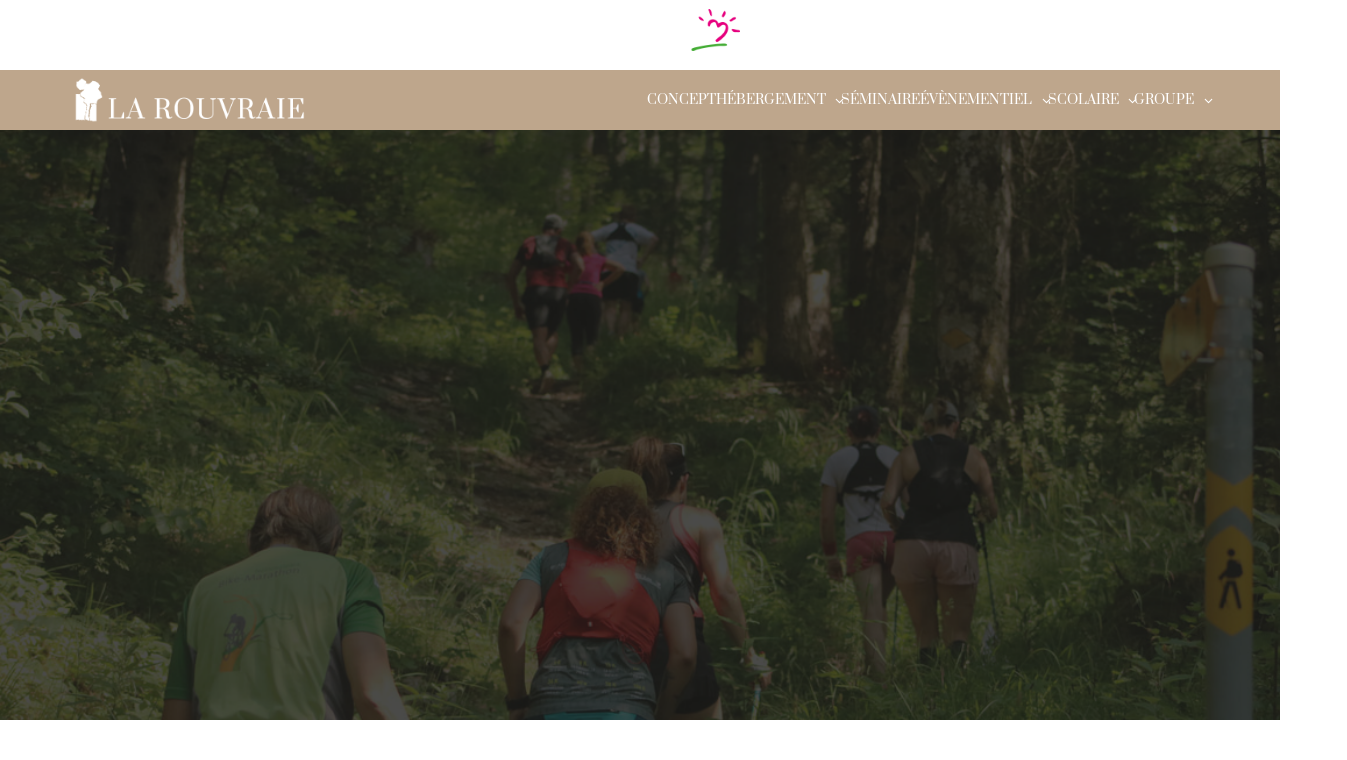

--- FILE ---
content_type: text/html; charset=UTF-8
request_url: https://larouvraie.ch/2023/01/19/course-pedestre-chatgrimpe/
body_size: 35853
content:
<!doctype html>
<html lang="fr-FR">
<head>
	<meta charset="UTF-8">
	<meta name="viewport" content="width=device-width, initial-scale=1">
	<link rel="profile" href="https://gmpg.org/xfn/11">
	<meta name='robots' content='index, follow, max-image-preview:large, max-snippet:-1, max-video-preview:-1' />

            <script data-no-defer="1" data-ezscrex="false" data-cfasync="false" data-pagespeed-no-defer data-cookieconsent="ignore">
                var ctPublicFunctions = {"_ajax_nonce":"d0b83c04bb","_rest_nonce":"1cd8e637c6","_ajax_url":"\/wp-admin\/admin-ajax.php","_rest_url":"https:\/\/larouvraie.ch\/wp-json\/","data__cookies_type":"none","data__ajax_type":"rest","data__bot_detector_enabled":"1","data__frontend_data_log_enabled":1,"cookiePrefix":"","wprocket_detected":false,"host_url":"larouvraie.ch","text__ee_click_to_select":"Click to select the whole data","text__ee_original_email":"The complete one is","text__ee_got_it":"Got it","text__ee_blocked":"Blocked","text__ee_cannot_connect":"Cannot connect","text__ee_cannot_decode":"Can not decode email. Unknown reason","text__ee_email_decoder":"CleanTalk email decoder","text__ee_wait_for_decoding":"The magic is on the way!","text__ee_decoding_process":"Please wait a few seconds while we decode the contact data."}
            </script>
        
            <script data-no-defer="1" data-ezscrex="false" data-cfasync="false" data-pagespeed-no-defer data-cookieconsent="ignore">
                var ctPublic = {"_ajax_nonce":"d0b83c04bb","settings__forms__check_internal":"0","settings__forms__check_external":"0","settings__forms__force_protection":"0","settings__forms__search_test":"1","settings__data__bot_detector_enabled":"1","settings__sfw__anti_crawler":0,"blog_home":"https:\/\/larouvraie.ch\/","pixel__setting":"3","pixel__enabled":true,"pixel__url":null,"data__email_check_before_post":"1","data__email_check_exist_post":"1","data__cookies_type":"none","data__key_is_ok":true,"data__visible_fields_required":true,"wl_brandname":"Anti-Spam by CleanTalk","wl_brandname_short":"CleanTalk","ct_checkjs_key":"0eb469703a5bc48d895fad362e9c93bc64751937cbf0a3e30973347f87ddc5f7","emailEncoderPassKey":"8c7885f9b637e0849031468ac5ab5dc6","bot_detector_forms_excluded":"W10=","advancedCacheExists":false,"varnishCacheExists":false,"wc_ajax_add_to_cart":false}
            </script>
        
	<!-- This site is optimized with the Yoast SEO plugin v26.5 - https://yoast.com/wordpress/plugins/seo/ -->
	<title>ChatGrimpe ! - La Rouvraie</title>
	<meta name="description" content="Pour sa 2ème édition, la course ChatGrimpe a été généreuse en sourires et en courbatures, pour le plus grand bonheur de ses participants !" />
	<link rel="canonical" href="https://larouvraie.ch/2023/01/19/course-pedestre-chatgrimpe/" />
	<meta property="og:locale" content="fr_FR" />
	<meta property="og:type" content="article" />
	<meta property="og:title" content="ChatGrimpe ! - La Rouvraie" />
	<meta property="og:description" content="Pour sa 2ème édition, la course ChatGrimpe a été généreuse en sourires et en courbatures, pour le plus grand bonheur de ses participants !" />
	<meta property="og:url" content="https://larouvraie.ch/2023/01/19/course-pedestre-chatgrimpe/" />
	<meta property="og:site_name" content="La Rouvraie" />
	<meta property="article:published_time" content="2023-01-19T07:50:46+00:00" />
	<meta property="article:modified_time" content="2023-01-20T08:18:49+00:00" />
	<meta property="og:image" content="https://larouvraie.ch/wp-content/uploads/2022/12/miniature_chatGrimpe.jpg" />
	<meta property="og:image:width" content="1080" />
	<meta property="og:image:height" content="1080" />
	<meta property="og:image:type" content="image/jpeg" />
	<meta name="author" content="enovision" />
	<meta name="twitter:card" content="summary_large_image" />
	<meta name="twitter:label1" content="Écrit par" />
	<meta name="twitter:data1" content="enovision" />
	<meta name="twitter:label2" content="Durée de lecture estimée" />
	<meta name="twitter:data2" content="6 minutes" />
	<script type="application/ld+json" class="yoast-schema-graph">{"@context":"https://schema.org","@graph":[{"@type":"WebPage","@id":"https://larouvraie.ch/2023/01/19/course-pedestre-chatgrimpe/","url":"https://larouvraie.ch/2023/01/19/course-pedestre-chatgrimpe/","name":"ChatGrimpe ! - La Rouvraie","isPartOf":{"@id":"https://larouvraie.ch/#website"},"primaryImageOfPage":{"@id":"https://larouvraie.ch/2023/01/19/course-pedestre-chatgrimpe/#primaryimage"},"image":{"@id":"https://larouvraie.ch/2023/01/19/course-pedestre-chatgrimpe/#primaryimage"},"thumbnailUrl":"https://larouvraie.ch/wp-content/uploads/2022/12/miniature_chatGrimpe.jpg","datePublished":"2023-01-19T07:50:46+00:00","dateModified":"2023-01-20T08:18:49+00:00","author":{"@id":"https://larouvraie.ch/#/schema/person/5dce0d463e4271a559a731cdbb21f1e0"},"description":"Pour sa 2ème édition, la course ChatGrimpe a été généreuse en sourires et en courbatures, pour le plus grand bonheur de ses participants !","breadcrumb":{"@id":"https://larouvraie.ch/2023/01/19/course-pedestre-chatgrimpe/#breadcrumb"},"inLanguage":"fr-FR","potentialAction":[{"@type":"ReadAction","target":["https://larouvraie.ch/2023/01/19/course-pedestre-chatgrimpe/"]}]},{"@type":"ImageObject","inLanguage":"fr-FR","@id":"https://larouvraie.ch/2023/01/19/course-pedestre-chatgrimpe/#primaryimage","url":"https://larouvraie.ch/wp-content/uploads/2022/12/miniature_chatGrimpe.jpg","contentUrl":"https://larouvraie.ch/wp-content/uploads/2022/12/miniature_chatGrimpe.jpg","width":1080,"height":1080,"caption":"course pédestre ChatGrimpe"},{"@type":"BreadcrumbList","@id":"https://larouvraie.ch/2023/01/19/course-pedestre-chatgrimpe/#breadcrumb","itemListElement":[{"@type":"ListItem","position":1,"name":"Accueil","item":"https://larouvraie.ch/"},{"@type":"ListItem","position":2,"name":"ChatGrimpe !"}]},{"@type":"WebSite","@id":"https://larouvraie.ch/#website","url":"https://larouvraie.ch/","name":"La Rouvraie","description":"","potentialAction":[{"@type":"SearchAction","target":{"@type":"EntryPoint","urlTemplate":"https://larouvraie.ch/?s={search_term_string}"},"query-input":{"@type":"PropertyValueSpecification","valueRequired":true,"valueName":"search_term_string"}}],"inLanguage":"fr-FR"},{"@type":"Person","@id":"https://larouvraie.ch/#/schema/person/5dce0d463e4271a559a731cdbb21f1e0","name":"enovision","image":{"@type":"ImageObject","inLanguage":"fr-FR","@id":"https://larouvraie.ch/#/schema/person/image/","url":"https://secure.gravatar.com/avatar/7eac61e2c16f3646f078428f42c8f78d5b4949c0014b8ba1b51c0ded1b06fd3e?s=96&d=mm&r=g","contentUrl":"https://secure.gravatar.com/avatar/7eac61e2c16f3646f078428f42c8f78d5b4949c0014b8ba1b51c0ded1b06fd3e?s=96&d=mm&r=g","caption":"enovision"},"sameAs":["https://larouvraie.ch"]}]}</script>
	<!-- / Yoast SEO plugin. -->


<link rel='dns-prefetch' href='//moderate.cleantalk.org' />
<link rel='dns-prefetch' href='//cdnjs.cloudflare.com' />
<link rel='dns-prefetch' href='//www.google.com' />
<link rel='dns-prefetch' href='//cdn.jsdelivr.net' />
<link rel='dns-prefetch' href='//fonts.googleapis.com' />
<link rel='dns-prefetch' href='//use.fontawesome.com' />
<link rel="alternate" type="application/rss+xml" title="La Rouvraie &raquo; Flux" href="https://larouvraie.ch/feed/" />
<link rel="alternate" title="oEmbed (JSON)" type="application/json+oembed" href="https://larouvraie.ch/wp-json/oembed/1.0/embed?url=https%3A%2F%2Flarouvraie.ch%2F2023%2F01%2F19%2Fcourse-pedestre-chatgrimpe%2F" />
<link rel="alternate" title="oEmbed (XML)" type="text/xml+oembed" href="https://larouvraie.ch/wp-json/oembed/1.0/embed?url=https%3A%2F%2Flarouvraie.ch%2F2023%2F01%2F19%2Fcourse-pedestre-chatgrimpe%2F&#038;format=xml" />
<style id='wp-img-auto-sizes-contain-inline-css'>
img:is([sizes=auto i],[sizes^="auto," i]){contain-intrinsic-size:3000px 1500px}
/*# sourceURL=wp-img-auto-sizes-contain-inline-css */
</style>
<style id='wp-emoji-styles-inline-css'>

	img.wp-smiley, img.emoji {
		display: inline !important;
		border: none !important;
		box-shadow: none !important;
		height: 1em !important;
		width: 1em !important;
		margin: 0 0.07em !important;
		vertical-align: -0.1em !important;
		background: none !important;
		padding: 0 !important;
	}
/*# sourceURL=wp-emoji-styles-inline-css */
</style>
<link rel='stylesheet' id='cleantalk-public-css-css' href='https://larouvraie.ch/wp-content/plugins/cleantalk-spam-protect/css/cleantalk-public.min.css?ver=6.58.1_1750748313' media='all' />
<link rel='stylesheet' id='cleantalk-email-decoder-css-css' href='https://larouvraie.ch/wp-content/plugins/cleantalk-spam-protect/css/cleantalk-email-decoder.min.css?ver=6.58.1_1750748313' media='all' />
<link rel='stylesheet' id='rmp-material-icons-css' href='https://fonts.googleapis.com/icon?family=Material+Icons&#038;display=auto&#038;ver=4.1.5' media='all' />
<link rel='stylesheet' id='rmp-font-awesome-css' href='https://use.fontawesome.com/releases/v5.13.0/css/all.css?ver=4.1.5' media='all' />
<link rel='stylesheet' id='rmp-glyph-icons-css' href='https://larouvraie.ch/wp-content/plugins/responsive-menu-pro/v4.0.0/assets/admin/scss/glyphicons.css?ver=4.1.5' media='all' />
<link rel='stylesheet' id='dashicons-css' href='https://larouvraie.ch/wp-includes/css/dashicons.min.css?ver=205e89c4bf16d6b54b5ca05449aea1a6' media='all' />
<link rel='stylesheet' id='rmp-menu-dynamic-styles-css' href='https://larouvraie.ch/wp-content/uploads/rmp-menu/css/rmp-menu.css?ver=1764150965' media='all' />
<link rel='stylesheet' id='grw-public-main-css-css' href='https://larouvraie.ch/wp-content/plugins/widget-google-reviews/assets/css/public-main.css?ver=6.7' media='all' />
<link rel='stylesheet' id='hello-elementor-css' href='https://larouvraie.ch/wp-content/themes/hello-elementor/style.min.css?ver=3.1.0' media='all' />
<link rel='stylesheet' id='hello-elementor-theme-style-css' href='https://larouvraie.ch/wp-content/themes/hello-elementor/theme.min.css?ver=3.1.0' media='all' />
<link rel='stylesheet' id='hello-elementor-header-footer-css' href='https://larouvraie.ch/wp-content/themes/hello-elementor/header-footer.min.css?ver=3.1.0' media='all' />
<link rel='stylesheet' id='elementor-frontend-css' href='https://larouvraie.ch/wp-content/uploads/elementor/css/custom-frontend.min.css?ver=1767957444' media='all' />
<style id='elementor-frontend-inline-css'>
.elementor-kit-6{--e-global-color-primary:#BEA68C;--e-global-color-secondary:#897254;--e-global-color-text:#221100;--e-global-color-accent:#221100;--e-global-color-f682b7e:#0E1F4B;--e-global-color-a94e359:#6E7D87;--e-global-color-529c91b:#FFFFFF;--e-global-color-fa65bed:#DDD1C4;--e-global-color-1b7f436:#674A6A;--e-global-color-b855675:#C5BDB5;--e-global-color-17e5a4a:#385D32;--e-global-color-daa1d10:#266477;--e-global-color-f7d4e9d:#BE5E17;--e-global-typography-primary-font-family:"Prata";--e-global-typography-primary-font-size:48px;--e-global-typography-primary-font-weight:400;--e-global-typography-primary-line-height:48px;--e-global-typography-secondary-font-family:"Prata";--e-global-typography-secondary-font-size:48px;--e-global-typography-secondary-font-weight:400;--e-global-typography-secondary-line-height:43px;--e-global-typography-text-font-family:"Inter";--e-global-typography-text-font-size:13px;--e-global-typography-text-font-weight:400;--e-global-typography-text-line-height:21px;--e-global-typography-accent-font-family:"Roboto";--e-global-typography-accent-font-weight:500;--e-global-typography-accent-line-height:18px;color:var( --e-global-color-text );font-family:"Inter", serif;font-size:13px;font-weight:400;line-height:21px;}.elementor-kit-6 button,.elementor-kit-6 input[type="button"],.elementor-kit-6 input[type="submit"],.elementor-kit-6 .elementor-button{background-color:var( --e-global-color-primary );font-family:"Inter", serif;font-size:15px;font-weight:400;text-transform:uppercase;line-height:20px;color:var( --e-global-color-text );border-style:solid;border-width:1px 1px 1px 1px;border-color:var( --e-global-color-primary );border-radius:35px 35px 35px 35px;padding:20px 60px 20px 60px;}.elementor-kit-6 button:hover,.elementor-kit-6 button:focus,.elementor-kit-6 input[type="button"]:hover,.elementor-kit-6 input[type="button"]:focus,.elementor-kit-6 input[type="submit"]:hover,.elementor-kit-6 input[type="submit"]:focus,.elementor-kit-6 .elementor-button:hover,.elementor-kit-6 .elementor-button:focus{background-color:#FFFFFF00;color:var( --e-global-color-primary );border-style:solid;border-width:1px 1px 1px 1px;border-color:var( --e-global-color-primary );border-radius:35px 35px 35px 35px;}.elementor-kit-6 e-page-transition{background-color:#FFBC7D;}.elementor-kit-6 h1{color:var( --e-global-color-primary );font-family:"Prata", serif;font-size:124px;font-weight:400;line-height:125px;}.elementor-kit-6 h2{color:var( --e-global-color-text );font-family:"Prata", serif;font-size:48px;font-weight:400;line-height:43px;}.elementor-kit-6 h3{color:var( --e-global-color-text );font-family:"Prata", serif;font-size:25px;font-weight:400;line-height:25px;}.elementor-kit-6 h4{color:var( --e-global-color-text );font-family:"Prata", serif;font-size:18px;font-weight:400;line-height:16px;}.elementor-section.elementor-section-boxed > .elementor-container{max-width:1140px;}.e-con{--container-max-width:1140px;}.elementor-widget:not(:last-child){margin-block-end:20px;}.elementor-element{--widgets-spacing:20px 20px;--widgets-spacing-row:20px;--widgets-spacing-column:20px;}{}h1.entry-title{display:var(--page-title-display);}.site-header .site-branding{flex-direction:column;align-items:stretch;}.site-header{padding-inline-end:0px;padding-inline-start:0px;}.site-footer .site-branding{flex-direction:column;align-items:stretch;}@media(max-width:1030px){.elementor-kit-6{--e-global-typography-primary-font-size:32px;--e-global-typography-primary-line-height:32px;--e-global-typography-secondary-font-size:32px;--e-global-typography-secondary-line-height:30px;--e-global-typography-text-font-size:13px;--e-global-typography-text-line-height:18px;--e-global-typography-accent-line-height:18px;font-size:13px;}.elementor-kit-6 h1{font-size:80px;line-height:80px;}.elementor-kit-6 h2{font-size:35px;}.elementor-kit-6 h3{font-size:22px;}.elementor-kit-6 h4{font-size:18px;}.elementor-kit-6 button,.elementor-kit-6 input[type="button"],.elementor-kit-6 input[type="submit"],.elementor-kit-6 .elementor-button{font-size:13px;}.elementor-section.elementor-section-boxed > .elementor-container{max-width:1024px;}.e-con{--container-max-width:1024px;}}@media(max-width:767px){.elementor-kit-6{--e-global-typography-primary-font-size:20px;--e-global-typography-primary-line-height:20px;--e-global-typography-secondary-font-size:20px;--e-global-typography-secondary-line-height:19px;--e-global-typography-text-font-size:13px;--e-global-typography-text-line-height:18px;--e-global-typography-accent-line-height:15px;font-size:13px;}.elementor-kit-6 h1{font-size:35px;line-height:35px;}.elementor-kit-6 h2{font-size:20px;line-height:20px;}.elementor-kit-6 h3{font-size:20px;line-height:18px;}.elementor-kit-6 h4{font-size:18px;}.elementor-kit-6 button,.elementor-kit-6 input[type="button"],.elementor-kit-6 input[type="submit"],.elementor-kit-6 .elementor-button{font-size:13px;}.elementor-section.elementor-section-boxed > .elementor-container{max-width:767px;}.e-con{--container-max-width:767px;}}
.elementor-widget-section .eael-protected-content-message{font-family:var( --e-global-typography-secondary-font-family ), serif;font-size:var( --e-global-typography-secondary-font-size );font-weight:var( --e-global-typography-secondary-font-weight );line-height:var( --e-global-typography-secondary-line-height );}.elementor-widget-section .protected-content-error-msg{font-family:var( --e-global-typography-secondary-font-family ), serif;font-size:var( --e-global-typography-secondary-font-size );font-weight:var( --e-global-typography-secondary-font-weight );line-height:var( --e-global-typography-secondary-line-height );}.elementor-8646 .elementor-element.elementor-element-0dddf3f:not(.elementor-motion-effects-element-type-background), .elementor-8646 .elementor-element.elementor-element-0dddf3f > .elementor-motion-effects-container > .elementor-motion-effects-layer{background-image:url("https://larouvraie.ch/wp-content/uploads/2022/12/img-1938_orig.png");background-position:bottom center;background-repeat:no-repeat;background-size:cover;}.elementor-8646 .elementor-element.elementor-element-0dddf3f > .elementor-container{min-height:688px;}.elementor-8646 .elementor-element.elementor-element-0dddf3f{transition:background 0.3s, border 0.3s, border-radius 0.3s, box-shadow 0.3s;padding:0px 0px 0px 0px;}.elementor-8646 .elementor-element.elementor-element-0dddf3f > .elementor-background-overlay{transition:background 0.3s, border-radius 0.3s, opacity 0.3s;}.elementor-widget-heading .eael-protected-content-message{font-family:var( --e-global-typography-secondary-font-family ), serif;font-size:var( --e-global-typography-secondary-font-size );font-weight:var( --e-global-typography-secondary-font-weight );line-height:var( --e-global-typography-secondary-line-height );}.elementor-widget-heading .protected-content-error-msg{font-family:var( --e-global-typography-secondary-font-family ), serif;font-size:var( --e-global-typography-secondary-font-size );font-weight:var( --e-global-typography-secondary-font-weight );line-height:var( --e-global-typography-secondary-line-height );}.elementor-widget-heading .elementor-heading-title{font-family:var( --e-global-typography-primary-font-family ), serif;font-size:var( --e-global-typography-primary-font-size );font-weight:var( --e-global-typography-primary-font-weight );line-height:var( --e-global-typography-primary-line-height );color:var( --e-global-color-primary );}.elementor-8646 .elementor-element.elementor-element-41bfa03 > .elementor-widget-container{margin:637px 0px 60px 0px;}.elementor-8646 .elementor-element.elementor-element-41bfa03 .elementor-heading-title{font-family:"Prata", serif;font-size:93px;font-weight:400;line-height:1.1em;color:#BEA68C;}.elementor-8646 .elementor-element.elementor-element-b03e87d{margin-top:45px;margin-bottom:25px;}.elementor-8646 .elementor-element.elementor-element-54e3083 > .elementor-widget-container{margin:0px 0px 10px 0px;}.elementor-8646 .elementor-element.elementor-element-54e3083 .elementor-heading-title{font-family:"Prata", serif;font-size:48px;font-weight:400;line-height:1.1em;}.elementor-widget-text-editor .eael-protected-content-message{font-family:var( --e-global-typography-secondary-font-family ), serif;font-size:var( --e-global-typography-secondary-font-size );font-weight:var( --e-global-typography-secondary-font-weight );line-height:var( --e-global-typography-secondary-line-height );}.elementor-widget-text-editor .protected-content-error-msg{font-family:var( --e-global-typography-secondary-font-family ), serif;font-size:var( --e-global-typography-secondary-font-size );font-weight:var( --e-global-typography-secondary-font-weight );line-height:var( --e-global-typography-secondary-line-height );}.elementor-widget-text-editor{font-family:var( --e-global-typography-text-font-family ), serif;font-size:var( --e-global-typography-text-font-size );font-weight:var( --e-global-typography-text-font-weight );line-height:var( --e-global-typography-text-line-height );color:var( --e-global-color-text );}.elementor-widget-text-editor.elementor-drop-cap-view-stacked .elementor-drop-cap{background-color:var( --e-global-color-primary );}.elementor-widget-text-editor.elementor-drop-cap-view-framed .elementor-drop-cap, .elementor-widget-text-editor.elementor-drop-cap-view-default .elementor-drop-cap{color:var( --e-global-color-primary );border-color:var( --e-global-color-primary );}.elementor-8646 .elementor-element.elementor-element-c21855f > .elementor-widget-container{margin:0px 0px 0px 0px;}.elementor-8646 .elementor-element.elementor-element-c21855f{color:#221100;}.elementor-8646 .elementor-element.elementor-element-34b08bf{margin-top:0px;margin-bottom:0px;}.elementor-widget-image .eael-protected-content-message{font-family:var( --e-global-typography-secondary-font-family ), serif;font-size:var( --e-global-typography-secondary-font-size );font-weight:var( --e-global-typography-secondary-font-weight );line-height:var( --e-global-typography-secondary-line-height );}.elementor-widget-image .protected-content-error-msg{font-family:var( --e-global-typography-secondary-font-family ), serif;font-size:var( --e-global-typography-secondary-font-size );font-weight:var( --e-global-typography-secondary-font-weight );line-height:var( --e-global-typography-secondary-line-height );}.elementor-widget-image .widget-image-caption{color:var( --e-global-color-text );font-family:var( --e-global-typography-text-font-family ), serif;font-size:var( --e-global-typography-text-font-size );font-weight:var( --e-global-typography-text-font-weight );line-height:var( --e-global-typography-text-line-height );}.elementor-bc-flex-widget .elementor-8646 .elementor-element.elementor-element-9081ef2.elementor-column .elementor-widget-wrap{align-items:center;}.elementor-8646 .elementor-element.elementor-element-9081ef2.elementor-column.elementor-element[data-element_type="column"] > .elementor-widget-wrap.elementor-element-populated{align-content:center;align-items:center;}.elementor-8646 .elementor-element.elementor-element-fe59771 > .elementor-widget-container{margin:0px 0px 0px 0px;}.elementor-8646 .elementor-element.elementor-element-fe59771 .elementor-heading-title{font-family:"Inter", serif;font-size:17px;font-weight:700;line-height:21px;color:#221100;}.elementor-8646 .elementor-element.elementor-element-b39b818 > .elementor-widget-container{margin:0px 0px 25px 0px;}.elementor-8646 .elementor-element.elementor-element-b39b818{text-align:justify;color:#221100;}.elementor-8646 .elementor-element.elementor-element-b3d02b5{margin-top:15px;margin-bottom:0px;}.elementor-bc-flex-widget .elementor-8646 .elementor-element.elementor-element-5da76fd.elementor-column .elementor-widget-wrap{align-items:center;}.elementor-8646 .elementor-element.elementor-element-5da76fd.elementor-column.elementor-element[data-element_type="column"] > .elementor-widget-wrap.elementor-element-populated{align-content:center;align-items:center;}.elementor-8646 .elementor-element.elementor-element-d6bbbda > .elementor-widget-container{margin:0px 0px 10px 0px;}.elementor-8646 .elementor-element.elementor-element-d6bbbda .elementor-heading-title{font-family:"Prata", serif;font-size:48px;font-weight:400;line-height:1.1em;}.elementor-8646 .elementor-element.elementor-element-28c77aa > .elementor-widget-container{margin:0px 0px 10px 0px;}.elementor-8646 .elementor-element.elementor-element-28c77aa{text-align:justify;color:#221100;}.elementor-bc-flex-widget .elementor-8646 .elementor-element.elementor-element-9cc7b60.elementor-column .elementor-widget-wrap{align-items:center;}.elementor-8646 .elementor-element.elementor-element-9cc7b60.elementor-column.elementor-element[data-element_type="column"] > .elementor-widget-wrap.elementor-element-populated{align-content:center;align-items:center;}.elementor-8646 .elementor-element.elementor-element-958d2ed:not(.elementor-motion-effects-element-type-background), .elementor-8646 .elementor-element.elementor-element-958d2ed > .elementor-motion-effects-container > .elementor-motion-effects-layer{background-color:#F8F8F8;}.elementor-8646 .elementor-element.elementor-element-958d2ed{transition:background 0.3s, border 0.3s, border-radius 0.3s, box-shadow 0.3s;margin-top:55px;margin-bottom:60px;padding:15px 0px 15px 0px;}.elementor-8646 .elementor-element.elementor-element-958d2ed > .elementor-background-overlay{transition:background 0.3s, border-radius 0.3s, opacity 0.3s;}.elementor-8646 .elementor-element.elementor-element-5588ffc > .elementor-widget-container{margin:15px 0px 0px 0px;}.elementor-8646 .elementor-element.elementor-element-5588ffc{font-family:"Inter", serif;font-size:25px;font-weight:400;line-height:21px;color:#0E1F4A;}.elementor-8646 .elementor-element.elementor-element-10f5224 > .elementor-widget-container{margin:0px 0px 0px 0px;}.elementor-8646 .elementor-element.elementor-element-10f5224{text-align:left;font-family:"Inter", serif;font-size:17px;font-weight:400;line-height:21px;color:#221100;}.elementor-8646 .elementor-element.elementor-element-07f56be > .elementor-widget-container{margin:15px 0px 0px 0px;}.elementor-8646 .elementor-element.elementor-element-07f56be{font-family:"Inter", serif;font-size:25px;font-weight:400;line-height:21px;color:#0E1F4A;}.elementor-8646 .elementor-element.elementor-element-00ae8c9 > .elementor-widget-container{margin:0px 0px 0px 0px;}.elementor-8646 .elementor-element.elementor-element-00ae8c9{text-align:left;font-family:"Inter", serif;font-size:17px;font-weight:400;line-height:21px;color:#221100;}.elementor-8646 .elementor-element.elementor-element-0b88552 > .elementor-widget-container{margin:15px 0px 0px 0px;}.elementor-8646 .elementor-element.elementor-element-0b88552{font-family:"Inter", serif;font-size:25px;font-weight:400;line-height:21px;color:#0E1F4A;}.elementor-8646 .elementor-element.elementor-element-f54c35e > .elementor-widget-container{margin:0px 0px 0px 0px;}.elementor-8646 .elementor-element.elementor-element-f54c35e{text-align:left;font-family:"Inter", serif;font-size:17px;font-weight:400;line-height:21px;color:#221100;}.elementor-8646 .elementor-element.elementor-element-0dbc1a8{margin-top:30px;margin-bottom:75px;}.elementor-bc-flex-widget .elementor-8646 .elementor-element.elementor-element-afa6297.elementor-column .elementor-widget-wrap{align-items:center;}.elementor-8646 .elementor-element.elementor-element-afa6297.elementor-column.elementor-element[data-element_type="column"] > .elementor-widget-wrap.elementor-element-populated{align-content:center;align-items:center;}.elementor-8646 .elementor-element.elementor-element-b9eb04b > .elementor-widget-container{margin:0px 0px 5px 0px;}.elementor-8646 .elementor-element.elementor-element-b9eb04b .elementor-heading-title{font-family:"Prata", serif;font-size:48px;font-weight:400;line-height:1.1em;}.elementor-8646 .elementor-element.elementor-element-640e3ba > .elementor-widget-container{margin:15px 0px 0px 0px;}.elementor-8646 .elementor-element.elementor-element-640e3ba{font-family:"Inter", serif;font-size:25px;font-weight:400;line-height:21px;color:#0E1F4A;}.elementor-8646 .elementor-element.elementor-element-b0f9706 > .elementor-widget-container{margin:15px 0px 0px 0px;}.elementor-8646 .elementor-element.elementor-element-b0f9706{font-family:"Inter", serif;font-size:25px;font-weight:400;line-height:21px;color:#0E1F4A;}.elementor-8646 .elementor-element.elementor-element-76fa268 > .elementor-widget-container{margin:15px 0px 0px 0px;}.elementor-8646 .elementor-element.elementor-element-76fa268{font-family:"Inter", serif;font-size:25px;font-weight:400;line-height:21px;color:#0E1F4A;}.elementor-8646 .elementor-element.elementor-element-387d3c6:not(.elementor-motion-effects-element-type-background), .elementor-8646 .elementor-element.elementor-element-387d3c6 > .elementor-motion-effects-container > .elementor-motion-effects-layer{background-image:url("https://larouvraie.ch/wp-content/uploads/2022/12/mg-5062_orig.jpg");background-position:bottom center;background-repeat:no-repeat;background-size:cover;}.elementor-8646 .elementor-element.elementor-element-387d3c6{transition:background 0.3s, border 0.3s, border-radius 0.3s, box-shadow 0.3s;margin-top:40px;margin-bottom:0px;padding:506px 0px 81px 0px;}.elementor-8646 .elementor-element.elementor-element-387d3c6 > .elementor-background-overlay{transition:background 0.3s, border-radius 0.3s, opacity 0.3s;}.elementor-8646 .elementor-element.elementor-element-df5af8c{margin-top:40px;margin-bottom:0px;}.elementor-8646 .elementor-element.elementor-element-7cce6a7 > .elementor-widget-container{margin:45px 0px 0px 0px;}.elementor-8646 .elementor-element.elementor-element-7cce6a7{font-family:"Inter", serif;font-size:25px;font-weight:400;line-height:33px;color:#0E1F4A;}.elementor-8646 .elementor-element.elementor-element-ee664fa > .elementor-widget-container{margin:15px 0px 25px 0px;}.elementor-8646 .elementor-element.elementor-element-ee664fa{text-align:justify;color:#221100;}.elementor-8646 .elementor-element.elementor-element-21c6b3a > .elementor-widget-container{margin:0px 0px 0px 0px;}.elementor-8646 .elementor-element.elementor-element-21c6b3a .elementor-heading-title{font-family:"Inter", serif;font-size:17px;font-weight:700;line-height:21px;color:#221100;}.elementor-8646 .elementor-element.elementor-element-ced65ef > .elementor-widget-container{margin:15px 0px 25px 0px;}.elementor-8646 .elementor-element.elementor-element-ced65ef{text-align:justify;color:#221100;}.elementor-8646 .elementor-element.elementor-element-6cd83ad{margin-top:45px;margin-bottom:30px;}.elementor-8646 .elementor-element.elementor-element-2aaeb75 > .elementor-widget-container{margin:20px 0px 0px 0px;}.elementor-8646 .elementor-element.elementor-element-2aaeb75 .elementor-heading-title{font-family:"Prata", serif;font-size:48px;font-weight:400;line-height:1.1em;}.elementor-8646 .elementor-element.elementor-element-d07be24 > .elementor-widget-container{margin:10px 0px 0px 0px;}.elementor-8646 .elementor-element.elementor-element-d07be24{text-align:justify;color:#221100;}.elementor-8646 .elementor-element.elementor-element-539af76 > .elementor-widget-container{margin:30px 0px 0px 0px;}.elementor-8646 .elementor-element.elementor-element-539af76 .elementor-heading-title{font-family:"Prata", serif;font-size:48px;font-weight:400;line-height:1.1em;}.elementor-8646 .elementor-element.elementor-element-fcb1bdb > .elementor-widget-container{margin:0px 0px 0px 0px;}.elementor-8646 .elementor-element.elementor-element-fcb1bdb{font-family:"Inter", serif;font-size:25px;font-weight:400;line-height:33px;color:#0E1F4A;}.elementor-8646 .elementor-element.elementor-element-dd0464e > .elementor-widget-container{margin:0px 0px 0px 0px;}.elementor-8646 .elementor-element.elementor-element-dd0464e .elementor-heading-title{font-family:"Inter", serif;font-size:17px;font-weight:700;line-height:21px;color:#221100;}.elementor-8646 .elementor-element.elementor-element-e671554 > .elementor-widget-container{margin:0px 0px 0px 0px;padding:0px 0px 0px 0px;}.elementor-8646 .elementor-element.elementor-element-e671554{font-family:"Inter", serif;font-size:13px;font-weight:400;color:#221100;}.elementor-8646 .elementor-element.elementor-element-9d985b3 > .elementor-widget-container{margin:0px 0px 0px 0px;}.elementor-8646 .elementor-element.elementor-element-9d985b3 .elementor-heading-title{font-family:"Inter", serif;font-size:17px;font-weight:700;line-height:21px;color:#221100;}.elementor-8646 .elementor-element.elementor-element-bc8bf85 > .elementor-widget-container{margin:0px 0px 0px 0px;padding:0px 0px 0px 0px;}.elementor-8646 .elementor-element.elementor-element-bc8bf85{font-family:"Inter", serif;font-size:13px;font-weight:400;color:#221100;}.elementor-bc-flex-widget .elementor-8646 .elementor-element.elementor-element-d97948a.elementor-column .elementor-widget-wrap{align-items:center;}.elementor-8646 .elementor-element.elementor-element-d97948a.elementor-column.elementor-element[data-element_type="column"] > .elementor-widget-wrap.elementor-element-populated{align-content:center;align-items:center;}.elementor-widget-template .eael-protected-content-message{font-family:var( --e-global-typography-secondary-font-family ), serif;font-size:var( --e-global-typography-secondary-font-size );font-weight:var( --e-global-typography-secondary-font-weight );line-height:var( --e-global-typography-secondary-line-height );}.elementor-widget-template .protected-content-error-msg{font-family:var( --e-global-typography-secondary-font-family ), serif;font-size:var( --e-global-typography-secondary-font-size );font-weight:var( --e-global-typography-secondary-font-weight );line-height:var( --e-global-typography-secondary-line-height );}.elementor-8646 .elementor-element.elementor-element-d813631{margin-top:100px;margin-bottom:100px;}.elementor-widget-shortcode .eael-protected-content-message{font-family:var( --e-global-typography-secondary-font-family ), serif;font-size:var( --e-global-typography-secondary-font-size );font-weight:var( --e-global-typography-secondary-font-weight );line-height:var( --e-global-typography-secondary-line-height );}.elementor-widget-shortcode .protected-content-error-msg{font-family:var( --e-global-typography-secondary-font-family ), serif;font-size:var( --e-global-typography-secondary-font-size );font-weight:var( --e-global-typography-secondary-font-weight );line-height:var( --e-global-typography-secondary-line-height );}:root{--page-title-display:none;}@media(min-width:768px){.elementor-8646 .elementor-element.elementor-element-70dbcd5{width:49.999%;}.elementor-8646 .elementor-element.elementor-element-9081ef2{width:49.915%;}.elementor-8646 .elementor-element.elementor-element-5da76fd{width:49.999%;}.elementor-8646 .elementor-element.elementor-element-9cc7b60{width:49.915%;}.elementor-8646 .elementor-element.elementor-element-1017a1f{width:24.997%;}.elementor-8646 .elementor-element.elementor-element-fb5ffb0{width:37.649%;}.elementor-8646 .elementor-element.elementor-element-c9ce8a8{width:37.018%;}.elementor-8646 .elementor-element.elementor-element-db57a5d{width:34.035%;}.elementor-8646 .elementor-element.elementor-element-afa6297{width:65.965%;}.elementor-8646 .elementor-element.elementor-element-9d205ca{width:50%;}.elementor-8646 .elementor-element.elementor-element-d468e82{width:49.956%;}.elementor-8646 .elementor-element.elementor-element-97a04ef{width:33.332%;}.elementor-8646 .elementor-element.elementor-element-d97948a{width:66%;}}@media(max-width:1030px){.elementor-widget-section .eael-protected-content-message{font-size:var( --e-global-typography-secondary-font-size );line-height:var( --e-global-typography-secondary-line-height );}.elementor-widget-section .protected-content-error-msg{font-size:var( --e-global-typography-secondary-font-size );line-height:var( --e-global-typography-secondary-line-height );}.elementor-widget-heading .eael-protected-content-message{font-size:var( --e-global-typography-secondary-font-size );line-height:var( --e-global-typography-secondary-line-height );}.elementor-widget-heading .protected-content-error-msg{font-size:var( --e-global-typography-secondary-font-size );line-height:var( --e-global-typography-secondary-line-height );}.elementor-widget-heading .elementor-heading-title{font-size:var( --e-global-typography-primary-font-size );line-height:var( --e-global-typography-primary-line-height );}.elementor-8646 .elementor-element.elementor-element-41bfa03 .elementor-heading-title{font-size:32px;line-height:32px;}.elementor-8646 .elementor-element.elementor-element-54e3083 .elementor-heading-title{font-size:32px;line-height:32px;}.elementor-widget-text-editor .eael-protected-content-message{font-size:var( --e-global-typography-secondary-font-size );line-height:var( --e-global-typography-secondary-line-height );}.elementor-widget-text-editor .protected-content-error-msg{font-size:var( --e-global-typography-secondary-font-size );line-height:var( --e-global-typography-secondary-line-height );}.elementor-widget-text-editor{font-size:var( --e-global-typography-text-font-size );line-height:var( --e-global-typography-text-line-height );}.elementor-widget-image .eael-protected-content-message{font-size:var( --e-global-typography-secondary-font-size );line-height:var( --e-global-typography-secondary-line-height );}.elementor-widget-image .protected-content-error-msg{font-size:var( --e-global-typography-secondary-font-size );line-height:var( --e-global-typography-secondary-line-height );}.elementor-widget-image .widget-image-caption{font-size:var( --e-global-typography-text-font-size );line-height:var( --e-global-typography-text-line-height );}.elementor-8646 .elementor-element.elementor-element-fe59771 .elementor-heading-title{font-size:13px;line-height:18px;}.elementor-8646 .elementor-element.elementor-element-d6bbbda .elementor-heading-title{font-size:32px;line-height:32px;}.elementor-8646 .elementor-element.elementor-element-5588ffc{font-size:13px;line-height:18px;}.elementor-8646 .elementor-element.elementor-element-10f5224{font-size:13px;line-height:18px;}.elementor-8646 .elementor-element.elementor-element-07f56be{font-size:13px;line-height:18px;}.elementor-8646 .elementor-element.elementor-element-00ae8c9{font-size:13px;line-height:18px;}.elementor-8646 .elementor-element.elementor-element-0b88552{font-size:13px;line-height:18px;}.elementor-8646 .elementor-element.elementor-element-f54c35e{font-size:13px;line-height:18px;}.elementor-8646 .elementor-element.elementor-element-b9eb04b .elementor-heading-title{font-size:32px;line-height:32px;}.elementor-8646 .elementor-element.elementor-element-640e3ba{font-size:13px;line-height:18px;}.elementor-8646 .elementor-element.elementor-element-b0f9706{font-size:13px;line-height:18px;}.elementor-8646 .elementor-element.elementor-element-76fa268{font-size:13px;line-height:18px;}.elementor-8646 .elementor-element.elementor-element-7cce6a7{font-size:13px;line-height:18px;}.elementor-8646 .elementor-element.elementor-element-21c6b3a .elementor-heading-title{font-size:13px;line-height:18px;}.elementor-8646 .elementor-element.elementor-element-2aaeb75 .elementor-heading-title{font-size:32px;line-height:32px;}.elementor-8646 .elementor-element.elementor-element-539af76 .elementor-heading-title{font-size:32px;line-height:32px;}.elementor-8646 .elementor-element.elementor-element-fcb1bdb{font-size:13px;line-height:18px;}.elementor-8646 .elementor-element.elementor-element-dd0464e .elementor-heading-title{font-size:13px;line-height:18px;}.elementor-8646 .elementor-element.elementor-element-e671554{font-size:13px;line-height:18px;}.elementor-8646 .elementor-element.elementor-element-9d985b3 .elementor-heading-title{font-size:13px;line-height:18px;}.elementor-8646 .elementor-element.elementor-element-bc8bf85{font-size:13px;line-height:18px;}.elementor-widget-template .eael-protected-content-message{font-size:var( --e-global-typography-secondary-font-size );line-height:var( --e-global-typography-secondary-line-height );}.elementor-widget-template .protected-content-error-msg{font-size:var( --e-global-typography-secondary-font-size );line-height:var( --e-global-typography-secondary-line-height );}.elementor-widget-shortcode .eael-protected-content-message{font-size:var( --e-global-typography-secondary-font-size );line-height:var( --e-global-typography-secondary-line-height );}.elementor-widget-shortcode .protected-content-error-msg{font-size:var( --e-global-typography-secondary-font-size );line-height:var( --e-global-typography-secondary-line-height );}}@media(max-width:767px){.elementor-widget-section .eael-protected-content-message{font-size:var( --e-global-typography-secondary-font-size );line-height:var( --e-global-typography-secondary-line-height );}.elementor-widget-section .protected-content-error-msg{font-size:var( --e-global-typography-secondary-font-size );line-height:var( --e-global-typography-secondary-line-height );}.elementor-8646 .elementor-element.elementor-element-0dddf3f > .elementor-container{min-height:590px;}.elementor-8646 .elementor-element.elementor-element-0dddf3f{padding:0px 0px 0px 0px;}.elementor-widget-heading .eael-protected-content-message{font-size:var( --e-global-typography-secondary-font-size );line-height:var( --e-global-typography-secondary-line-height );}.elementor-widget-heading .protected-content-error-msg{font-size:var( --e-global-typography-secondary-font-size );line-height:var( --e-global-typography-secondary-line-height );}.elementor-widget-heading .elementor-heading-title{font-size:var( --e-global-typography-primary-font-size );line-height:var( --e-global-typography-primary-line-height );}.elementor-8646 .elementor-element.elementor-element-41bfa03 > .elementor-widget-container{margin:140px 0px 0px 0px;}.elementor-8646 .elementor-element.elementor-element-41bfa03 .elementor-heading-title{font-size:54px;line-height:55px;}.elementor-8646 .elementor-element.elementor-element-54e3083 > .elementor-widget-container{margin:15px 0px 0px 0px;}.elementor-8646 .elementor-element.elementor-element-54e3083 .elementor-heading-title{font-size:25px;line-height:20px;}.elementor-widget-text-editor .eael-protected-content-message{font-size:var( --e-global-typography-secondary-font-size );line-height:var( --e-global-typography-secondary-line-height );}.elementor-widget-text-editor .protected-content-error-msg{font-size:var( --e-global-typography-secondary-font-size );line-height:var( --e-global-typography-secondary-line-height );}.elementor-widget-text-editor{font-size:var( --e-global-typography-text-font-size );line-height:var( --e-global-typography-text-line-height );}.elementor-widget-image .eael-protected-content-message{font-size:var( --e-global-typography-secondary-font-size );line-height:var( --e-global-typography-secondary-line-height );}.elementor-widget-image .protected-content-error-msg{font-size:var( --e-global-typography-secondary-font-size );line-height:var( --e-global-typography-secondary-line-height );}.elementor-widget-image .widget-image-caption{font-size:var( --e-global-typography-text-font-size );line-height:var( --e-global-typography-text-line-height );}.elementor-8646 .elementor-element.elementor-element-fe59771 .elementor-heading-title{font-size:13px;line-height:18px;}.elementor-8646 .elementor-element.elementor-element-b39b818 > .elementor-widget-container{margin:0px 0px 0px 0px;}.elementor-8646 .elementor-element.elementor-element-d6bbbda > .elementor-widget-container{margin:15px 0px 0px 0px;}.elementor-8646 .elementor-element.elementor-element-d6bbbda .elementor-heading-title{font-size:25px;line-height:20px;}.elementor-8646 .elementor-element.elementor-element-5588ffc{font-size:19px;line-height:18px;}.elementor-8646 .elementor-element.elementor-element-10f5224{font-size:13px;line-height:18px;}.elementor-8646 .elementor-element.elementor-element-07f56be{font-size:19px;line-height:18px;}.elementor-8646 .elementor-element.elementor-element-00ae8c9{font-size:13px;line-height:18px;}.elementor-8646 .elementor-element.elementor-element-0b88552{font-size:19px;line-height:18px;}.elementor-8646 .elementor-element.elementor-element-f54c35e{font-size:13px;line-height:18px;}.elementor-8646 .elementor-element.elementor-element-b9eb04b > .elementor-widget-container{margin:15px 0px 0px 0px;}.elementor-8646 .elementor-element.elementor-element-b9eb04b .elementor-heading-title{font-size:25px;line-height:20px;}.elementor-8646 .elementor-element.elementor-element-640e3ba{font-size:19px;line-height:18px;}.elementor-8646 .elementor-element.elementor-element-b0f9706{font-size:19px;line-height:18px;}.elementor-8646 .elementor-element.elementor-element-76fa268{font-size:19px;line-height:18px;}.elementor-8646 .elementor-element.elementor-element-387d3c6{padding:-1px -1px -1px -1px;}.elementor-8646 .elementor-element.elementor-element-7cce6a7{font-size:19px;line-height:18px;}.elementor-8646 .elementor-element.elementor-element-21c6b3a .elementor-heading-title{font-size:13px;line-height:18px;}.elementor-8646 .elementor-element.elementor-element-2aaeb75 .elementor-heading-title{font-size:25px;line-height:20px;}.elementor-8646 .elementor-element.elementor-element-539af76 .elementor-heading-title{font-size:25px;line-height:32px;}.elementor-8646 .elementor-element.elementor-element-fcb1bdb{font-size:19px;line-height:18px;}.elementor-8646 .elementor-element.elementor-element-dd0464e .elementor-heading-title{font-size:13px;line-height:18px;}.elementor-8646 .elementor-element.elementor-element-e671554{font-size:13px;line-height:18px;}.elementor-8646 .elementor-element.elementor-element-9d985b3 .elementor-heading-title{font-size:13px;line-height:18px;}.elementor-8646 .elementor-element.elementor-element-bc8bf85{font-size:13px;line-height:18px;}.elementor-widget-template .eael-protected-content-message{font-size:var( --e-global-typography-secondary-font-size );line-height:var( --e-global-typography-secondary-line-height );}.elementor-widget-template .protected-content-error-msg{font-size:var( --e-global-typography-secondary-font-size );line-height:var( --e-global-typography-secondary-line-height );}.elementor-widget-shortcode .eael-protected-content-message{font-size:var( --e-global-typography-secondary-font-size );line-height:var( --e-global-typography-secondary-line-height );}.elementor-widget-shortcode .protected-content-error-msg{font-size:var( --e-global-typography-secondary-font-size );line-height:var( --e-global-typography-secondary-line-height );}}
.elementor-widget-container .eael-protected-content-message{font-family:var( --e-global-typography-secondary-font-family ), serif;font-size:var( --e-global-typography-secondary-font-size );font-weight:var( --e-global-typography-secondary-font-weight );line-height:var( --e-global-typography-secondary-line-height );}.elementor-widget-container .protected-content-error-msg{font-family:var( --e-global-typography-secondary-font-family ), serif;font-size:var( --e-global-typography-secondary-font-size );font-weight:var( --e-global-typography-secondary-font-weight );line-height:var( --e-global-typography-secondary-line-height );}.elementor-11547 .elementor-element.elementor-element-2237085{--display:flex;--min-height:60px;--flex-direction:row;--container-widget-width:calc( ( 1 - var( --container-widget-flex-grow ) ) * 100% );--container-widget-height:100%;--container-widget-flex-grow:1;--container-widget-align-self:stretch;--flex-wrap-mobile:wrap;--justify-content:space-between;--align-items:center;--margin-top:0px;--margin-bottom:0px;--margin-left:0px;--margin-right:0px;--padding-top:0px;--padding-bottom:0px;--padding-left:30px;--padding-right:30px;--z-index:9;}.elementor-11547 .elementor-element.elementor-element-8dbeb30{--display:flex;--margin-top:0px;--margin-bottom:0px;--margin-left:0px;--margin-right:0px;--padding-top:0px;--padding-bottom:0px;--padding-left:0px;--padding-right:0px;}.elementor-widget-text-editor .eael-protected-content-message{font-family:var( --e-global-typography-secondary-font-family ), serif;font-size:var( --e-global-typography-secondary-font-size );font-weight:var( --e-global-typography-secondary-font-weight );line-height:var( --e-global-typography-secondary-line-height );}.elementor-widget-text-editor .protected-content-error-msg{font-family:var( --e-global-typography-secondary-font-family ), serif;font-size:var( --e-global-typography-secondary-font-size );font-weight:var( --e-global-typography-secondary-font-weight );line-height:var( --e-global-typography-secondary-line-height );}.elementor-widget-text-editor{font-family:var( --e-global-typography-text-font-family ), serif;font-size:var( --e-global-typography-text-font-size );font-weight:var( --e-global-typography-text-font-weight );line-height:var( --e-global-typography-text-line-height );color:var( --e-global-color-text );}.elementor-widget-text-editor.elementor-drop-cap-view-stacked .elementor-drop-cap{background-color:var( --e-global-color-primary );}.elementor-widget-text-editor.elementor-drop-cap-view-framed .elementor-drop-cap, .elementor-widget-text-editor.elementor-drop-cap-view-default .elementor-drop-cap{color:var( --e-global-color-primary );border-color:var( --e-global-color-primary );}.elementor-11547 .elementor-element.elementor-element-990e35c{color:var( --e-global-color-529c91b );}.elementor-11547 .elementor-element.elementor-element-c483390{--display:flex;--flex-direction:row;--container-widget-width:calc( ( 1 - var( --container-widget-flex-grow ) ) * 100% );--container-widget-height:100%;--container-widget-flex-grow:1;--container-widget-align-self:stretch;--flex-wrap-mobile:wrap;--justify-content:flex-end;--align-items:center;--margin-top:0px;--margin-bottom:0px;--margin-left:0px;--margin-right:0px;--padding-top:0px;--padding-bottom:0px;--padding-left:0px;--padding-right:0px;}.elementor-widget-image .eael-protected-content-message{font-family:var( --e-global-typography-secondary-font-family ), serif;font-size:var( --e-global-typography-secondary-font-size );font-weight:var( --e-global-typography-secondary-font-weight );line-height:var( --e-global-typography-secondary-line-height );}.elementor-widget-image .protected-content-error-msg{font-family:var( --e-global-typography-secondary-font-family ), serif;font-size:var( --e-global-typography-secondary-font-size );font-weight:var( --e-global-typography-secondary-font-weight );line-height:var( --e-global-typography-secondary-line-height );}.elementor-widget-image .widget-image-caption{color:var( --e-global-color-text );font-family:var( --e-global-typography-text-font-family ), serif;font-size:var( --e-global-typography-text-font-size );font-weight:var( --e-global-typography-text-font-weight );line-height:var( --e-global-typography-text-line-height );}.elementor-11547 .elementor-element.elementor-element-2352cf8{width:var( --container-widget-width, 100px );max-width:100px;--container-widget-width:100px;--container-widget-flex-grow:0;align-self:center;text-align:center;}.elementor-11547 .elementor-element.elementor-element-2352cf8 > .elementor-widget-container{margin:0px 0px 0px 0px;padding:0px 0px 0px 20px;}.elementor-widget-button .elementor-button{background-color:var( --e-global-color-accent );font-family:var( --e-global-typography-accent-font-family ), serif;font-weight:var( --e-global-typography-accent-font-weight );line-height:var( --e-global-typography-accent-line-height );}.elementor-widget-button .eael-protected-content-message{font-family:var( --e-global-typography-secondary-font-family ), serif;font-size:var( --e-global-typography-secondary-font-size );font-weight:var( --e-global-typography-secondary-font-weight );line-height:var( --e-global-typography-secondary-line-height );}.elementor-widget-button .protected-content-error-msg{font-family:var( --e-global-typography-secondary-font-family ), serif;font-size:var( --e-global-typography-secondary-font-size );font-weight:var( --e-global-typography-secondary-font-weight );line-height:var( --e-global-typography-secondary-line-height );}.elementor-11547 .elementor-element.elementor-element-964ffbb .elementor-button{background-color:#BEA68C00;font-family:"Roboto", serif;font-size:10px;font-weight:500;line-height:18px;fill:var( --e-global-color-529c91b );color:var( --e-global-color-529c91b );border-style:solid;border-width:1px 1px 1px 1px;border-color:var( --e-global-color-529c91b );border-radius:30px 30px 30px 30px;padding:5px 20px 5px 20px;}.elementor-11547 .elementor-element.elementor-element-964ffbb .elementor-button:hover, .elementor-11547 .elementor-element.elementor-element-964ffbb .elementor-button:focus{background-color:var( --e-global-color-529c91b );color:var( --e-global-color-secondary );border-color:var( --e-global-color-529c91b );}.elementor-11547 .elementor-element.elementor-element-964ffbb{width:auto;max-width:auto;align-self:center;}.elementor-11547 .elementor-element.elementor-element-964ffbb > .elementor-widget-container{padding:0px 10px 0px 10px;}.elementor-11547 .elementor-element.elementor-element-964ffbb .elementor-button:hover svg, .elementor-11547 .elementor-element.elementor-element-964ffbb .elementor-button:focus svg{fill:var( --e-global-color-secondary );}.elementor-11547 .elementor-element.elementor-element-c3a70e8{--display:flex;--min-height:60px;--flex-direction:row;--container-widget-width:calc( ( 1 - var( --container-widget-flex-grow ) ) * 100% );--container-widget-height:100%;--container-widget-flex-grow:1;--container-widget-align-self:stretch;--flex-wrap-mobile:wrap;--justify-content:space-between;--align-items:center;--margin-top:10px;--margin-bottom:0px;--margin-left:0px;--margin-right:0px;--padding-top:0px;--padding-bottom:0px;--padding-left:30px;--padding-right:30px;--z-index:9;}.elementor-11547 .elementor-element.elementor-element-c3a70e8:not(.elementor-motion-effects-element-type-background), .elementor-11547 .elementor-element.elementor-element-c3a70e8 > .elementor-motion-effects-container > .elementor-motion-effects-layer{background-color:var( --e-global-color-primary );}.elementor-11547 .elementor-element.elementor-element-9767eb4{width:var( --container-widget-width, 240px );max-width:240px;--container-widget-width:240px;--container-widget-flex-grow:0;}.elementor-widget-etc_menu .eael-protected-content-message{font-family:var( --e-global-typography-secondary-font-family ), serif;font-size:var( --e-global-typography-secondary-font-size );font-weight:var( --e-global-typography-secondary-font-weight );line-height:var( --e-global-typography-secondary-line-height );}.elementor-widget-etc_menu .protected-content-error-msg{font-family:var( --e-global-typography-secondary-font-family ), serif;font-size:var( --e-global-typography-secondary-font-size );font-weight:var( --e-global-typography-secondary-font-weight );line-height:var( --e-global-typography-secondary-line-height );}.elementor-11547 .elementor-element.elementor-element-082f9cb > .elementor-widget-container{margin:0px 0px 0px 0px;padding:0px 0px 0px 0px;}.elementor-11547 .elementor-element.elementor-element-082f9cb .etc-menu > li > a{font-family:"Prata", serif;font-size:13px;font-weight:400;text-transform:uppercase;line-height:21px;color:var( --e-global-color-529c91b );}.elementor-11547 .elementor-element.elementor-element-082f9cb .etc-menu > li:hover > a{color:var( --e-global-color-secondary );}.elementor-11547 .elementor-element.elementor-element-082f9cb .etc-menu > li.current-menu-item > a{color:var( --e-global-color-secondary );}.elementor-11547 .elementor-element.elementor-element-082f9cb .etc-menu .sub-menu a{font-family:"Inter", serif;font-size:14px;font-weight:400;line-height:21px;color:var( --e-global-color-secondary );background-color:#FFFFFF;}.elementor-11547 .elementor-element.elementor-element-082f9cb .etc-menu .sub-menu li:hover > a{color:var( --e-global-color-secondary );background-color:#0E1F4B0D;}.elementor-11547 .elementor-element.elementor-element-082f9cb .etc-menu .sub-menu .current-menu-item > a{color:var( --e-global-color-secondary );background-color:var( --e-global-color-529c91b );}.elementor-widget-icon .eael-protected-content-message{font-family:var( --e-global-typography-secondary-font-family ), serif;font-size:var( --e-global-typography-secondary-font-size );font-weight:var( --e-global-typography-secondary-font-weight );line-height:var( --e-global-typography-secondary-line-height );}.elementor-widget-icon .protected-content-error-msg{font-family:var( --e-global-typography-secondary-font-family ), serif;font-size:var( --e-global-typography-secondary-font-size );font-weight:var( --e-global-typography-secondary-font-weight );line-height:var( --e-global-typography-secondary-line-height );}.elementor-widget-icon.elementor-view-stacked .elementor-icon{background-color:var( --e-global-color-primary );}.elementor-widget-icon.elementor-view-framed .elementor-icon, .elementor-widget-icon.elementor-view-default .elementor-icon{color:var( --e-global-color-primary );border-color:var( --e-global-color-primary );}.elementor-widget-icon.elementor-view-framed .elementor-icon, .elementor-widget-icon.elementor-view-default .elementor-icon svg{fill:var( --e-global-color-primary );}.elementor-11547 .elementor-element.elementor-element-91238f2 .elementor-icon-wrapper{text-align:center;}.elementor-11547 .elementor-element.elementor-element-91238f2.elementor-view-stacked .elementor-icon{background-color:var( --e-global-color-529c91b );}.elementor-11547 .elementor-element.elementor-element-91238f2.elementor-view-framed .elementor-icon, .elementor-11547 .elementor-element.elementor-element-91238f2.elementor-view-default .elementor-icon{color:var( --e-global-color-529c91b );border-color:var( --e-global-color-529c91b );}.elementor-11547 .elementor-element.elementor-element-91238f2.elementor-view-framed .elementor-icon, .elementor-11547 .elementor-element.elementor-element-91238f2.elementor-view-default .elementor-icon svg{fill:var( --e-global-color-529c91b );}.elementor-theme-builder-content-area{height:400px;}.elementor-location-header:before, .elementor-location-footer:before{content:"";display:table;clear:both;}@media(max-width:1030px){.elementor-widget-container .eael-protected-content-message{font-size:var( --e-global-typography-secondary-font-size );line-height:var( --e-global-typography-secondary-line-height );}.elementor-widget-container .protected-content-error-msg{font-size:var( --e-global-typography-secondary-font-size );line-height:var( --e-global-typography-secondary-line-height );}.elementor-widget-text-editor .eael-protected-content-message{font-size:var( --e-global-typography-secondary-font-size );line-height:var( --e-global-typography-secondary-line-height );}.elementor-widget-text-editor .protected-content-error-msg{font-size:var( --e-global-typography-secondary-font-size );line-height:var( --e-global-typography-secondary-line-height );}.elementor-widget-text-editor{font-size:var( --e-global-typography-text-font-size );line-height:var( --e-global-typography-text-line-height );}.elementor-widget-image .eael-protected-content-message{font-size:var( --e-global-typography-secondary-font-size );line-height:var( --e-global-typography-secondary-line-height );}.elementor-widget-image .protected-content-error-msg{font-size:var( --e-global-typography-secondary-font-size );line-height:var( --e-global-typography-secondary-line-height );}.elementor-widget-image .widget-image-caption{font-size:var( --e-global-typography-text-font-size );line-height:var( --e-global-typography-text-line-height );}.elementor-widget-button .eael-protected-content-message{font-size:var( --e-global-typography-secondary-font-size );line-height:var( --e-global-typography-secondary-line-height );}.elementor-widget-button .protected-content-error-msg{font-size:var( --e-global-typography-secondary-font-size );line-height:var( --e-global-typography-secondary-line-height );}.elementor-widget-button .elementor-button{line-height:var( --e-global-typography-accent-line-height );}.elementor-11547 .elementor-element.elementor-element-964ffbb > .elementor-widget-container{padding:0px 5px 0px 0px;}.elementor-11547 .elementor-element.elementor-element-964ffbb .elementor-button{line-height:18px;padding:4px 10px 4px 10px;}.elementor-11547 .elementor-element.elementor-element-9767eb4{--container-widget-width:180px;--container-widget-flex-grow:0;width:var( --container-widget-width, 180px );max-width:180px;}.elementor-widget-etc_menu .eael-protected-content-message{font-size:var( --e-global-typography-secondary-font-size );line-height:var( --e-global-typography-secondary-line-height );}.elementor-widget-etc_menu .protected-content-error-msg{font-size:var( --e-global-typography-secondary-font-size );line-height:var( --e-global-typography-secondary-line-height );}.elementor-11547 .elementor-element.elementor-element-082f9cb .etc-menu > li > a{font-size:13px;line-height:18px;}.elementor-11547 .elementor-element.elementor-element-082f9cb .etc-menu .sub-menu a{font-size:13px;line-height:18px;}.elementor-widget-icon .eael-protected-content-message{font-size:var( --e-global-typography-secondary-font-size );line-height:var( --e-global-typography-secondary-line-height );}.elementor-widget-icon .protected-content-error-msg{font-size:var( --e-global-typography-secondary-font-size );line-height:var( --e-global-typography-secondary-line-height );}.elementor-11547 .elementor-element.elementor-element-91238f2 > .elementor-widget-container{margin:0px 0px -5px 0px;padding:0px 0px 0px 0px;}.elementor-11547 .elementor-element.elementor-element-91238f2 .elementor-icon{font-size:24px;}.elementor-11547 .elementor-element.elementor-element-91238f2 .elementor-icon svg{height:24px;}}@media(max-width:767px){.elementor-widget-container .eael-protected-content-message{font-size:var( --e-global-typography-secondary-font-size );line-height:var( --e-global-typography-secondary-line-height );}.elementor-widget-container .protected-content-error-msg{font-size:var( --e-global-typography-secondary-font-size );line-height:var( --e-global-typography-secondary-line-height );}.elementor-11547 .elementor-element.elementor-element-2237085{--min-height:50px;--margin-top:0px;--margin-bottom:0px;--margin-left:0px;--margin-right:0px;--padding-top:0px;--padding-bottom:0px;--padding-left:10px;--padding-right:10px;}.elementor-widget-text-editor .eael-protected-content-message{font-size:var( --e-global-typography-secondary-font-size );line-height:var( --e-global-typography-secondary-line-height );}.elementor-widget-text-editor .protected-content-error-msg{font-size:var( --e-global-typography-secondary-font-size );line-height:var( --e-global-typography-secondary-line-height );}.elementor-widget-text-editor{font-size:var( --e-global-typography-text-font-size );line-height:var( --e-global-typography-text-line-height );}.elementor-11547 .elementor-element.elementor-element-990e35c{text-align:center;}.elementor-widget-image .eael-protected-content-message{font-size:var( --e-global-typography-secondary-font-size );line-height:var( --e-global-typography-secondary-line-height );}.elementor-widget-image .protected-content-error-msg{font-size:var( --e-global-typography-secondary-font-size );line-height:var( --e-global-typography-secondary-line-height );}.elementor-widget-image .widget-image-caption{font-size:var( --e-global-typography-text-font-size );line-height:var( --e-global-typography-text-line-height );}.elementor-widget-button .eael-protected-content-message{font-size:var( --e-global-typography-secondary-font-size );line-height:var( --e-global-typography-secondary-line-height );}.elementor-widget-button .protected-content-error-msg{font-size:var( --e-global-typography-secondary-font-size );line-height:var( --e-global-typography-secondary-line-height );}.elementor-widget-button .elementor-button{line-height:var( --e-global-typography-accent-line-height );}.elementor-11547 .elementor-element.elementor-element-964ffbb .elementor-button{line-height:15px;}.elementor-11547 .elementor-element.elementor-element-c3a70e8{--min-height:50px;--margin-top:0px;--margin-bottom:0px;--margin-left:0px;--margin-right:0px;--padding-top:0px;--padding-bottom:0px;--padding-left:20px;--padding-right:20px;}.elementor-11547 .elementor-element.elementor-element-9767eb4{--container-widget-width:150px;--container-widget-flex-grow:0;width:var( --container-widget-width, 150px );max-width:150px;}.elementor-widget-etc_menu .eael-protected-content-message{font-size:var( --e-global-typography-secondary-font-size );line-height:var( --e-global-typography-secondary-line-height );}.elementor-widget-etc_menu .protected-content-error-msg{font-size:var( --e-global-typography-secondary-font-size );line-height:var( --e-global-typography-secondary-line-height );}.elementor-11547 .elementor-element.elementor-element-082f9cb .etc-menu > li > a{font-size:13px;line-height:18px;}.elementor-11547 .elementor-element.elementor-element-082f9cb .etc-menu .sub-menu a{font-size:13px;line-height:18px;}.elementor-widget-icon .eael-protected-content-message{font-size:var( --e-global-typography-secondary-font-size );line-height:var( --e-global-typography-secondary-line-height );}.elementor-widget-icon .protected-content-error-msg{font-size:var( --e-global-typography-secondary-font-size );line-height:var( --e-global-typography-secondary-line-height );}}/* Start custom CSS for text-editor, class: .elementor-element-990e35c */.elementor-11547 .elementor-element.elementor-element-990e35c p
{
    margin: 0;
}/* End custom CSS */
/* Start custom CSS for container, class: .elementor-element-c3a70e8 */.elementor-11547 .elementor-element.elementor-element-c3a70e8 > div
{
    position: relative;
}/* End custom CSS */
.elementor-widget-section .eael-protected-content-message{font-family:var( --e-global-typography-secondary-font-family ), serif;font-size:var( --e-global-typography-secondary-font-size );font-weight:var( --e-global-typography-secondary-font-weight );line-height:var( --e-global-typography-secondary-line-height );}.elementor-widget-section .protected-content-error-msg{font-family:var( --e-global-typography-secondary-font-family ), serif;font-size:var( --e-global-typography-secondary-font-size );font-weight:var( --e-global-typography-secondary-font-weight );line-height:var( --e-global-typography-secondary-line-height );}.elementor-217 .elementor-element.elementor-element-37a376b > .elementor-container > .elementor-column > .elementor-widget-wrap{align-content:center;align-items:center;}.elementor-217 .elementor-element.elementor-element-37a376b:not(.elementor-motion-effects-element-type-background), .elementor-217 .elementor-element.elementor-element-37a376b > .elementor-motion-effects-container > .elementor-motion-effects-layer{background-color:var( --e-global-color-primary );}.elementor-217 .elementor-element.elementor-element-37a376b > .elementor-container{min-height:200px;}.elementor-217 .elementor-element.elementor-element-37a376b{transition:background 0.3s, border 0.3s, border-radius 0.3s, box-shadow 0.3s;}.elementor-217 .elementor-element.elementor-element-37a376b > .elementor-background-overlay{transition:background 0.3s, border-radius 0.3s, opacity 0.3s;}.elementor-bc-flex-widget .elementor-217 .elementor-element.elementor-element-549a8c1.elementor-column .elementor-widget-wrap{align-items:center;}.elementor-217 .elementor-element.elementor-element-549a8c1.elementor-column.elementor-element[data-element_type="column"] > .elementor-widget-wrap.elementor-element-populated{align-content:center;align-items:center;}.elementor-217 .elementor-element.elementor-element-549a8c1.elementor-column > .elementor-widget-wrap{justify-content:center;}.elementor-217 .elementor-element.elementor-element-549a8c1 > .elementor-widget-wrap > .elementor-widget:not(.elementor-widget__width-auto):not(.elementor-widget__width-initial):not(:last-child):not(.elementor-absolute){margin-bottom:0px;}.elementor-217 .elementor-element.elementor-element-549a8c1 > .elementor-element-populated{margin:0px 0px 0px 0px;--e-column-margin-right:0px;--e-column-margin-left:0px;padding:0px 0px 0px 0px;}.elementor-widget-heading .eael-protected-content-message{font-family:var( --e-global-typography-secondary-font-family ), serif;font-size:var( --e-global-typography-secondary-font-size );font-weight:var( --e-global-typography-secondary-font-weight );line-height:var( --e-global-typography-secondary-line-height );}.elementor-widget-heading .protected-content-error-msg{font-family:var( --e-global-typography-secondary-font-family ), serif;font-size:var( --e-global-typography-secondary-font-size );font-weight:var( --e-global-typography-secondary-font-weight );line-height:var( --e-global-typography-secondary-line-height );}.elementor-widget-heading .elementor-heading-title{font-family:var( --e-global-typography-primary-font-family ), serif;font-size:var( --e-global-typography-primary-font-size );font-weight:var( --e-global-typography-primary-font-weight );line-height:var( --e-global-typography-primary-line-height );color:var( --e-global-color-primary );}.elementor-217 .elementor-element.elementor-element-80489b0 > .elementor-widget-container{margin:0px 0px 0px 0px;padding:5px 0px 0px 0px;}.elementor-217 .elementor-element.elementor-element-80489b0{text-align:center;}.elementor-217 .elementor-element.elementor-element-80489b0 .elementor-heading-title{font-family:"Prata", serif;font-size:17px;font-weight:400;font-style:italic;color:#FFFFFF;}.elementor-widget-image .eael-protected-content-message{font-family:var( --e-global-typography-secondary-font-family ), serif;font-size:var( --e-global-typography-secondary-font-size );font-weight:var( --e-global-typography-secondary-font-weight );line-height:var( --e-global-typography-secondary-line-height );}.elementor-widget-image .protected-content-error-msg{font-family:var( --e-global-typography-secondary-font-family ), serif;font-size:var( --e-global-typography-secondary-font-size );font-weight:var( --e-global-typography-secondary-font-weight );line-height:var( --e-global-typography-secondary-line-height );}.elementor-widget-image .widget-image-caption{color:var( --e-global-color-text );font-family:var( --e-global-typography-text-font-family ), serif;font-size:var( --e-global-typography-text-font-size );font-weight:var( --e-global-typography-text-font-weight );line-height:var( --e-global-typography-text-line-height );}.elementor-217 .elementor-element.elementor-element-650e935 > .elementor-widget-container{margin:0px 0px 0px 0px;padding:0px 0px 15px 0px;}.elementor-217 .elementor-element.elementor-element-650e935 img{width:180px;}.elementor-widget-nav-menu .eael-protected-content-message{font-family:var( --e-global-typography-secondary-font-family ), serif;font-size:var( --e-global-typography-secondary-font-size );font-weight:var( --e-global-typography-secondary-font-weight );line-height:var( --e-global-typography-secondary-line-height );}.elementor-widget-nav-menu .protected-content-error-msg{font-family:var( --e-global-typography-secondary-font-family ), serif;font-size:var( --e-global-typography-secondary-font-size );font-weight:var( --e-global-typography-secondary-font-weight );line-height:var( --e-global-typography-secondary-line-height );}.elementor-widget-nav-menu .elementor-nav-menu .elementor-item{font-family:var( --e-global-typography-primary-font-family ), serif;font-size:var( --e-global-typography-primary-font-size );font-weight:var( --e-global-typography-primary-font-weight );line-height:var( --e-global-typography-primary-line-height );}.elementor-widget-nav-menu .elementor-nav-menu--main .elementor-item{color:var( --e-global-color-text );fill:var( --e-global-color-text );}.elementor-widget-nav-menu .elementor-nav-menu--main .elementor-item:hover,
					.elementor-widget-nav-menu .elementor-nav-menu--main .elementor-item.elementor-item-active,
					.elementor-widget-nav-menu .elementor-nav-menu--main .elementor-item.highlighted,
					.elementor-widget-nav-menu .elementor-nav-menu--main .elementor-item:focus{color:var( --e-global-color-accent );fill:var( --e-global-color-accent );}.elementor-widget-nav-menu .elementor-nav-menu--main:not(.e--pointer-framed) .elementor-item:before,
					.elementor-widget-nav-menu .elementor-nav-menu--main:not(.e--pointer-framed) .elementor-item:after{background-color:var( --e-global-color-accent );}.elementor-widget-nav-menu .e--pointer-framed .elementor-item:before,
					.elementor-widget-nav-menu .e--pointer-framed .elementor-item:after{border-color:var( --e-global-color-accent );}.elementor-widget-nav-menu{--e-nav-menu-divider-color:var( --e-global-color-text );}.elementor-widget-nav-menu .elementor-nav-menu--dropdown .elementor-item, .elementor-widget-nav-menu .elementor-nav-menu--dropdown  .elementor-sub-item{font-family:var( --e-global-typography-accent-font-family ), serif;font-weight:var( --e-global-typography-accent-font-weight );}.elementor-217 .elementor-element.elementor-element-a92445a{width:auto;max-width:auto;align-self:center;}.elementor-217 .elementor-element.elementor-element-a92445a > .elementor-widget-container{padding:0% 0% 0% 0%;}.elementor-217 .elementor-element.elementor-element-a92445a .elementor-nav-menu .elementor-item{font-family:"Prata", serif;font-size:15px;font-weight:400;text-transform:uppercase;line-height:18px;}.elementor-217 .elementor-element.elementor-element-a92445a .elementor-nav-menu--main .elementor-item{color:#FFFFFF;fill:#FFFFFF;}.elementor-217 .elementor-element.elementor-element-a92445a .elementor-nav-menu--main .elementor-item:hover,
					.elementor-217 .elementor-element.elementor-element-a92445a .elementor-nav-menu--main .elementor-item.elementor-item-active,
					.elementor-217 .elementor-element.elementor-element-a92445a .elementor-nav-menu--main .elementor-item.highlighted,
					.elementor-217 .elementor-element.elementor-element-a92445a .elementor-nav-menu--main .elementor-item:focus{color:var( --e-global-color-f682b7e );fill:var( --e-global-color-f682b7e );}.elementor-217 .elementor-element.elementor-element-a92445a .elementor-nav-menu--main:not(.e--pointer-framed) .elementor-item:before,
					.elementor-217 .elementor-element.elementor-element-a92445a .elementor-nav-menu--main:not(.e--pointer-framed) .elementor-item:after{background-color:#FFFFFF00;}.elementor-217 .elementor-element.elementor-element-a92445a .e--pointer-framed .elementor-item:before,
					.elementor-217 .elementor-element.elementor-element-a92445a .e--pointer-framed .elementor-item:after{border-color:#FFFFFF00;}.elementor-217 .elementor-element.elementor-element-a92445a .elementor-nav-menu--dropdown a, .elementor-217 .elementor-element.elementor-element-a92445a .elementor-menu-toggle{color:var( --e-global-color-f682b7e );fill:var( --e-global-color-f682b7e );}.elementor-217 .elementor-element.elementor-element-a92445a .elementor-nav-menu--dropdown{background-color:#FFFFFF00;}.elementor-217 .elementor-element.elementor-element-c25f99d{width:auto;max-width:auto;top:10%;z-index:1;}.elementor-217 .elementor-element.elementor-element-c25f99d > .elementor-widget-container{margin:0px 0px 0px 0px;padding:0px 0px 0px 0px;}body:not(.rtl) .elementor-217 .elementor-element.elementor-element-c25f99d{left:2%;}body.rtl .elementor-217 .elementor-element.elementor-element-c25f99d{right:2%;}.elementor-217 .elementor-element.elementor-element-c25f99d img{width:100%;height:130px;}.elementor-217 .elementor-element.elementor-element-b80a91e > .elementor-widget-container{margin:0px 0px 0px 0px;padding:0% 0% 0% 0%;}.elementor-217 .elementor-element.elementor-element-b80a91e{z-index:999;text-align:center;}.elementor-217 .elementor-element.elementor-element-b80a91e .elementor-heading-title{font-family:"Prata", serif;font-size:13px;font-weight:400;line-height:48px;color:var( --e-global-color-529c91b );}.elementor-217 .elementor-element.elementor-element-722ac3d > .elementor-widget-container{margin:0px 0px 0px 0px;padding:0px 0px 0px 0px;}.elementor-217 .elementor-element.elementor-element-722ac3d{z-index:999;text-align:center;}.elementor-217 .elementor-element.elementor-element-722ac3d .elementor-heading-title{font-family:"Inter", serif;font-size:12px;font-weight:400;line-height:48px;color:var( --e-global-color-529c91b );}.elementor-theme-builder-content-area{height:400px;}.elementor-location-header:before, .elementor-location-footer:before{content:"";display:table;clear:both;}@media(max-width:1030px) and (min-width:768px){.elementor-217 .elementor-element.elementor-element-549a8c1{width:100%;}}@media(max-width:1030px){.elementor-widget-section .eael-protected-content-message{font-size:var( --e-global-typography-secondary-font-size );line-height:var( --e-global-typography-secondary-line-height );}.elementor-widget-section .protected-content-error-msg{font-size:var( --e-global-typography-secondary-font-size );line-height:var( --e-global-typography-secondary-line-height );}.elementor-217 .elementor-element.elementor-element-549a8c1.elementor-column > .elementor-widget-wrap{justify-content:center;}.elementor-217 .elementor-element.elementor-element-549a8c1 > .elementor-element-populated{margin:0px 0px 0px 0px;--e-column-margin-right:0px;--e-column-margin-left:0px;padding:0px 0px 0px 0px;}.elementor-widget-heading .eael-protected-content-message{font-size:var( --e-global-typography-secondary-font-size );line-height:var( --e-global-typography-secondary-line-height );}.elementor-widget-heading .protected-content-error-msg{font-size:var( --e-global-typography-secondary-font-size );line-height:var( --e-global-typography-secondary-line-height );}.elementor-widget-heading .elementor-heading-title{font-size:var( --e-global-typography-primary-font-size );line-height:var( --e-global-typography-primary-line-height );}.elementor-217 .elementor-element.elementor-element-80489b0 .elementor-heading-title{font-size:32px;line-height:32px;}.elementor-widget-image .eael-protected-content-message{font-size:var( --e-global-typography-secondary-font-size );line-height:var( --e-global-typography-secondary-line-height );}.elementor-widget-image .protected-content-error-msg{font-size:var( --e-global-typography-secondary-font-size );line-height:var( --e-global-typography-secondary-line-height );}.elementor-widget-image .widget-image-caption{font-size:var( --e-global-typography-text-font-size );line-height:var( --e-global-typography-text-line-height );}.elementor-widget-nav-menu .eael-protected-content-message{font-size:var( --e-global-typography-secondary-font-size );line-height:var( --e-global-typography-secondary-line-height );}.elementor-widget-nav-menu .protected-content-error-msg{font-size:var( --e-global-typography-secondary-font-size );line-height:var( --e-global-typography-secondary-line-height );}.elementor-widget-nav-menu .elementor-nav-menu .elementor-item{font-size:var( --e-global-typography-primary-font-size );line-height:var( --e-global-typography-primary-line-height );}.elementor-217 .elementor-element.elementor-element-a92445a{width:100%;max-width:100%;align-self:center;}.elementor-217 .elementor-element.elementor-element-a92445a > .elementor-widget-container{margin:0px 0px 0px 0px;padding:20px 20px 20px 20px;}.elementor-217 .elementor-element.elementor-element-a92445a .elementor-nav-menu .elementor-item{font-size:13px;line-height:6px;letter-spacing:0.1px;word-spacing:0em;}body:not(.rtl) .elementor-217 .elementor-element.elementor-element-c25f99d{left:-324px;}body.rtl .elementor-217 .elementor-element.elementor-element-c25f99d{right:-324px;}.elementor-217 .elementor-element.elementor-element-c25f99d{top:0%;}.elementor-217 .elementor-element.elementor-element-c25f99d img{height:90px;}.elementor-217 .elementor-element.elementor-element-b80a91e .elementor-heading-title{font-size:15px;line-height:32px;}.elementor-217 .elementor-element.elementor-element-722ac3d .elementor-heading-title{font-size:11px;line-height:32px;}}@media(max-width:767px){.elementor-widget-section .eael-protected-content-message{font-size:var( --e-global-typography-secondary-font-size );line-height:var( --e-global-typography-secondary-line-height );}.elementor-widget-section .protected-content-error-msg{font-size:var( --e-global-typography-secondary-font-size );line-height:var( --e-global-typography-secondary-line-height );}.elementor-217 .elementor-element.elementor-element-37a376b > .elementor-container{min-height:50px;}.elementor-217 .elementor-element.elementor-element-549a8c1{width:100%;}.elementor-217 .elementor-element.elementor-element-549a8c1 > .elementor-element-populated{padding:0px 0px 0px 0px;}.elementor-widget-heading .eael-protected-content-message{font-size:var( --e-global-typography-secondary-font-size );line-height:var( --e-global-typography-secondary-line-height );}.elementor-widget-heading .protected-content-error-msg{font-size:var( --e-global-typography-secondary-font-size );line-height:var( --e-global-typography-secondary-line-height );}.elementor-widget-heading .elementor-heading-title{font-size:var( --e-global-typography-primary-font-size );line-height:var( --e-global-typography-primary-line-height );}.elementor-217 .elementor-element.elementor-element-80489b0 > .elementor-widget-container{padding:10px 0px 10px 0px;}.elementor-217 .elementor-element.elementor-element-80489b0 .elementor-heading-title{font-size:15px;line-height:20px;}.elementor-widget-image .eael-protected-content-message{font-size:var( --e-global-typography-secondary-font-size );line-height:var( --e-global-typography-secondary-line-height );}.elementor-widget-image .protected-content-error-msg{font-size:var( --e-global-typography-secondary-font-size );line-height:var( --e-global-typography-secondary-line-height );}.elementor-widget-image .widget-image-caption{font-size:var( --e-global-typography-text-font-size );line-height:var( --e-global-typography-text-line-height );}.elementor-217 .elementor-element.elementor-element-650e935 img{width:120px;}.elementor-widget-nav-menu .eael-protected-content-message{font-size:var( --e-global-typography-secondary-font-size );line-height:var( --e-global-typography-secondary-line-height );}.elementor-widget-nav-menu .protected-content-error-msg{font-size:var( --e-global-typography-secondary-font-size );line-height:var( --e-global-typography-secondary-line-height );}.elementor-widget-nav-menu .elementor-nav-menu .elementor-item{font-size:var( --e-global-typography-primary-font-size );line-height:var( --e-global-typography-primary-line-height );}.elementor-217 .elementor-element.elementor-element-a92445a{width:100%;max-width:100%;}.elementor-217 .elementor-element.elementor-element-a92445a > .elementor-widget-container{padding:0px 0px 0px 0px;}.elementor-217 .elementor-element.elementor-element-a92445a .elementor-nav-menu .elementor-item{font-size:11px;line-height:20px;}.elementor-217 .elementor-element.elementor-element-c25f99d{width:auto;max-width:auto;top:20%;text-align:center;}.elementor-217 .elementor-element.elementor-element-c25f99d > .elementor-widget-container{margin:0% 0% 0% 0%;padding:0% 0% 0% 5%;}body:not(.rtl) .elementor-217 .elementor-element.elementor-element-c25f99d{left:2%;}body.rtl .elementor-217 .elementor-element.elementor-element-c25f99d{right:2%;}.elementor-217 .elementor-element.elementor-element-c25f99d img{height:80px;}.elementor-217 .elementor-element.elementor-element-b80a91e > .elementor-widget-container{padding:4% 0% 3% 0%;}.elementor-217 .elementor-element.elementor-element-b80a91e{text-align:center;}.elementor-217 .elementor-element.elementor-element-b80a91e .elementor-heading-title{font-size:14px;line-height:20px;}.elementor-217 .elementor-element.elementor-element-722ac3d > .elementor-widget-container{padding:4% 0% 3% 0%;}.elementor-217 .elementor-element.elementor-element-722ac3d{text-align:center;}.elementor-217 .elementor-element.elementor-element-722ac3d .elementor-heading-title{font-size:11px;line-height:20px;}}
/*# sourceURL=elementor-frontend-inline-css */
</style>
<link rel='stylesheet' id='widget-image-css' href='https://larouvraie.ch/wp-content/plugins/elementor/assets/css/widget-image.min.css?ver=3.33.4' media='all' />
<link rel='stylesheet' id='etc-menu-style-css' href='https://larouvraie.ch/wp-content/plugins/enov-companion-main/includes/widgets/menu/style.css?ver=1763635300' media='all' />
<link rel='stylesheet' id='e-sticky-css' href='https://larouvraie.ch/wp-content/plugins/elementor-pro/assets/css/modules/sticky.min.css?ver=3.33.2' media='all' />
<link rel='stylesheet' id='widget-heading-css' href='https://larouvraie.ch/wp-content/plugins/elementor/assets/css/widget-heading.min.css?ver=3.33.4' media='all' />
<link rel='stylesheet' id='widget-nav-menu-css' href='https://larouvraie.ch/wp-content/uploads/elementor/css/custom-pro-widget-nav-menu.min.css?ver=1767957444' media='all' />
<link rel='stylesheet' id='elementor-icons-css' href='https://larouvraie.ch/wp-content/plugins/elementor/assets/lib/eicons/css/elementor-icons.min.css?ver=5.44.0' media='all' />
<style id='elementor-icons-inline-css'>

		.elementor-add-new-section .elementor-add-templately-promo-button{
            background-color: #5d4fff;
            background-image: url(https://larouvraie.ch/wp-content/plugins/essential-addons-for-elementor-lite/assets/admin/images/templately/logo-icon.svg);
            background-repeat: no-repeat;
            background-position: center center;
            position: relative;
        }
        
		.elementor-add-new-section .elementor-add-templately-promo-button > i{
            height: 12px;
        }
        
        body .elementor-add-new-section .elementor-add-section-area-button {
            margin-left: 0;
        }
/*# sourceURL=elementor-icons-inline-css */
</style>
<link rel='stylesheet' id='enov_slick_css-css' href='https://larouvraie.ch/wp-content/plugins/enov-custom-carousel/slick.css?ver=205e89c4bf16d6b54b5ca05449aea1a6' media='all' />
<link rel='stylesheet' id='hello-elementor-child-style-css' href='https://larouvraie.ch/wp-content/themes/hello-theme-child-master/style.css?ver=1.0.0' media='all' />
<link rel='stylesheet' id='enov_slick-css' href='https://larouvraie.ch/wp-content/themes/hello-theme-child-master/assets/slick/slick.css?ver=205e89c4bf16d6b54b5ca05449aea1a6' media='all' />
<link rel='stylesheet' id='ekit-widget-styles-css' href='https://larouvraie.ch/wp-content/plugins/elementskit-lite/widgets/init/assets/css/widget-styles.css?ver=3.7.7' media='all' />
<link rel='stylesheet' id='ekit-responsive-css' href='https://larouvraie.ch/wp-content/plugins/elementskit-lite/widgets/init/assets/css/responsive.css?ver=3.7.7' media='all' />
<link rel='stylesheet' id='widget-icon-list-css' href='https://larouvraie.ch/wp-content/uploads/elementor/css/custom-widget-icon-list.min.css?ver=1767957444' media='all' />
<link rel='stylesheet' id='eael-general-css' href='https://larouvraie.ch/wp-content/plugins/essential-addons-for-elementor-lite/assets/front-end/css/view/general.min.css?ver=6.5.3' media='all' />
<link rel='stylesheet' id='ecs-styles-css' href='https://larouvraie.ch/wp-content/plugins/ele-custom-skin/assets/css/ecs-style.css?ver=3.1.9' media='all' />
<link rel='stylesheet' id='elementor-gf-local-prata-css' href='https://larouvraie.ch/wp-content/uploads/elementor/google-fonts/css/prata.css?ver=1765358838' media='all' />
<link rel='stylesheet' id='elementor-gf-local-inter-css' href='https://larouvraie.ch/wp-content/uploads/elementor/google-fonts/css/inter.css?ver=1765358850' media='all' />
<link rel='stylesheet' id='elementor-gf-local-roboto-css' href='https://larouvraie.ch/wp-content/uploads/elementor/google-fonts/css/roboto.css?ver=1765358862' media='all' />
<link rel='stylesheet' id='elementor-icons-shared-0-css' href='https://larouvraie.ch/wp-content/plugins/elementor/assets/lib/font-awesome/css/fontawesome.min.css?ver=5.15.3' media='all' />
<link rel='stylesheet' id='elementor-icons-fa-solid-css' href='https://larouvraie.ch/wp-content/plugins/elementor/assets/lib/font-awesome/css/solid.min.css?ver=5.15.3' media='all' />
<script src="https://larouvraie.ch/wp-includes/js/jquery/jquery.min.js?ver=3.7.1" id="jquery-core-js"></script>
<script src="https://larouvraie.ch/wp-includes/js/jquery/jquery-migrate.min.js?ver=3.4.1" id="jquery-migrate-js"></script>
<script src="https://larouvraie.ch/wp-content/plugins/cleantalk-spam-protect/js/apbct-public-bundle_comm-func.min.js?ver=6.58.1_1750748313" id="apbct-public-bundle_comm-func-js-js"></script>
<script src="https://moderate.cleantalk.org/ct-bot-detector-wrapper.js?ver=6.58.1" id="ct_bot_detector-js" defer data-wp-strategy="defer"></script>
<script defer="defer" src="https://larouvraie.ch/wp-content/plugins/widget-google-reviews/assets/js/public-main.js?ver=6.7" id="grw-public-main-js-js"></script>
<script src="https://larouvraie.ch/wp-content/plugins/enov-custom-carousel/slick.min.js?ver=1.0.0" id="enov_slick_script-js"></script>
<script src="https://larouvraie.ch/wp-content/plugins/enov-custom-carousel/script.js?ver=205e89c4bf16d6b54b5ca05449aea1a6" id="enov_slick_custom_script-js"></script>
<script src="https://larouvraie.ch/wp-content/themes/hello-theme-child-master/assets/js/custom.js?ver=205e89c4bf16d6b54b5ca05449aea1a6" id="enov_custom_script-js"></script>
<script src="https://larouvraie.ch/wp-content/themes/hello-theme-child-master/assets/slick/slick.min.js?ver=205e89c4bf16d6b54b5ca05449aea1a6" id="enov_slick_js-js"></script>
<script id="ecs_ajax_load-js-extra">
var ecs_ajax_params = {"ajaxurl":"https://larouvraie.ch/wp-admin/admin-ajax.php","posts":"{\"page\":0,\"year\":2023,\"monthnum\":1,\"day\":19,\"name\":\"course-pedestre-chatgrimpe\",\"error\":\"\",\"m\":\"\",\"p\":0,\"post_parent\":\"\",\"subpost\":\"\",\"subpost_id\":\"\",\"attachment\":\"\",\"attachment_id\":0,\"pagename\":\"\",\"page_id\":0,\"second\":\"\",\"minute\":\"\",\"hour\":\"\",\"w\":0,\"category_name\":\"\",\"tag\":\"\",\"cat\":\"\",\"tag_id\":\"\",\"author\":\"\",\"author_name\":\"\",\"feed\":\"\",\"tb\":\"\",\"paged\":0,\"meta_key\":\"\",\"meta_value\":\"\",\"preview\":\"\",\"s\":\"\",\"sentence\":\"\",\"title\":\"\",\"fields\":\"all\",\"menu_order\":\"\",\"embed\":\"\",\"category__in\":[],\"category__not_in\":[],\"category__and\":[],\"post__in\":[],\"post__not_in\":[],\"post_name__in\":[],\"tag__in\":[],\"tag__not_in\":[],\"tag__and\":[],\"tag_slug__in\":[],\"tag_slug__and\":[],\"post_parent__in\":[],\"post_parent__not_in\":[],\"author__in\":[],\"author__not_in\":[],\"search_columns\":[],\"ignore_sticky_posts\":false,\"suppress_filters\":false,\"cache_results\":true,\"update_post_term_cache\":true,\"update_menu_item_cache\":false,\"lazy_load_term_meta\":true,\"update_post_meta_cache\":true,\"post_type\":\"\",\"posts_per_page\":10,\"nopaging\":false,\"comments_per_page\":\"50\",\"no_found_rows\":false,\"order\":\"DESC\"}"};
//# sourceURL=ecs_ajax_load-js-extra
</script>
<script src="https://larouvraie.ch/wp-content/plugins/ele-custom-skin/assets/js/ecs_ajax_pagination.js?ver=3.1.9" id="ecs_ajax_load-js"></script>
<script src="https://larouvraie.ch/wp-content/plugins/ele-custom-skin/assets/js/ecs.js?ver=3.1.9" id="ecs-script-js"></script>
<link rel="https://api.w.org/" href="https://larouvraie.ch/wp-json/" /><link rel="alternate" title="JSON" type="application/json" href="https://larouvraie.ch/wp-json/wp/v2/posts/8646" /><meta name="generator" content="Elementor 3.33.4; settings: css_print_method-internal, google_font-enabled, font_display-auto">
<meta name="google-site-verification" content="Mrm7VzoeOE2hq8JBWnB1Ww0oGkxbNAnSVknkveKqCMA" />

<!-- Google tag (gtag.js) 
<script async src="https://www.googletagmanager.com/gtag/js?id=G-RKVDBDQ040"></script>
<script>
  window.dataLayer = window.dataLayer || [];
  function gtag(){dataLayer.push(arguments);}
  gtag('js', new Date());

  gtag('config', 'G-RKVDBDQ040');
</script> -->

<!-- Google tag (gtag.js) --> 
<script async src="https://www.googletagmanager.com/gtag/js?id=AW-17721011341"></script>
<script>   window.dataLayer = window.dataLayer || [];   function gtag(){dataLayer.push(arguments);}   gtag('js', new Date());   gtag('config', 'AW-17721011341'); </script>

<!-- Google Tag Manager -->
<script>(function(w,d,s,l,i){w[l]=w[l]||[];w[l].push({'gtm.start':
new Date().getTime(),event:'gtm.js'});var f=d.getElementsByTagName(s)[0],
j=d.createElement(s),dl=l!='dataLayer'?'&l='+l:'';j.async=true;j.src=
'https://www.googletagmanager.com/gtm.js?id='+i+dl;f.parentNode.insertBefore(j,f);
})(window,document,'script','dataLayer','GTM-W857FJQX');</script>
<!-- End Google Tag Manager -->
			<style>
				.e-con.e-parent:nth-of-type(n+4):not(.e-lazyloaded):not(.e-no-lazyload),
				.e-con.e-parent:nth-of-type(n+4):not(.e-lazyloaded):not(.e-no-lazyload) * {
					background-image: none !important;
				}
				@media screen and (max-height: 1024px) {
					.e-con.e-parent:nth-of-type(n+3):not(.e-lazyloaded):not(.e-no-lazyload),
					.e-con.e-parent:nth-of-type(n+3):not(.e-lazyloaded):not(.e-no-lazyload) * {
						background-image: none !important;
					}
				}
				@media screen and (max-height: 640px) {
					.e-con.e-parent:nth-of-type(n+2):not(.e-lazyloaded):not(.e-no-lazyload),
					.e-con.e-parent:nth-of-type(n+2):not(.e-lazyloaded):not(.e-no-lazyload) * {
						background-image: none !important;
					}
				}
			</style>
			<link rel="icon" href="https://larouvraie.ch/wp-content/uploads/2021/12/cropped-LogoType2-copie-1-1-32x32.png" sizes="32x32" />
<link rel="icon" href="https://larouvraie.ch/wp-content/uploads/2021/12/cropped-LogoType2-copie-1-1-192x192.png" sizes="192x192" />
<link rel="apple-touch-icon" href="https://larouvraie.ch/wp-content/uploads/2021/12/cropped-LogoType2-copie-1-1-180x180.png" />
<meta name="msapplication-TileImage" content="https://larouvraie.ch/wp-content/uploads/2021/12/cropped-LogoType2-copie-1-1-270x270.png" />
</head>
<body data-rsssl=1 class="wp-singular post-template post-template-elementor_header_footer single single-post postid-8646 single-format-standard wp-theme-hello-elementor wp-child-theme-hello-theme-child-master elementor-default elementor-template-full-width elementor-kit-6 elementor-page elementor-page-8646">

<button type="button"  aria-controls="rmp-container-2557" aria-label="Menu Trigger" id="rmp_menu_trigger-2557" destination=".custom_responsive_menu" class="rmp_menu_trigger rmp-menu-trigger-slider">
					<span class="rmp-trigger-box"><span class="responsive-menu-pro-inner"></span></span>
				</button><div id="rmp-container-2557" class="rmp-container rmp-slide-left"><div id="rmp-menu-additional-content-2557" class="rmp-menu-additional-content"><img width="100" style="padding-top: 25px" src="/wp-content/uploads/2022/01/logo.png" /></div><div id="rmp-menu-wrap-2557" class="rmp-menu-wrap"><ul id="rmp-menu-2557" class="rmp-menu" role="menubar" aria-label="Responsive menu"><li id="rmp-menu-item-334" class=" menu-item menu-item-type-post_type menu-item-object-page rmp-menu-item rmp-menu-top-level-item" role="none"><a  href = "https://larouvraie.ch/concept/"  class = "rmp-menu-item-link"  role = "menuitem"  >Concept</a></li><li id="rmp-menu-item-333" class=" menu-item menu-item-type-post_type menu-item-object-page rmp-menu-item rmp-menu-top-level-item" role="none"><a  href = "https://larouvraie.ch/hebergement/"  class = "rmp-menu-item-link"  role = "menuitem"  >Hébergement</a></li><li id="rmp-menu-item-332" class=" menu-item menu-item-type-post_type menu-item-object-page rmp-menu-item rmp-menu-top-level-item" role="none"><a  href = "https://larouvraie.ch/seminaire/"  class = "rmp-menu-item-link"  role = "menuitem"  >Séminaire</a></li><li id="rmp-menu-item-327" class=" menu-item menu-item-type-post_type menu-item-object-page rmp-menu-item rmp-menu-top-level-item" role="none"><a  href = "https://larouvraie.ch/evenementiel/"  class = "rmp-menu-item-link"  role = "menuitem"  >Évènementiel</a></li><li id="rmp-menu-item-326" class=" menu-item menu-item-type-post_type menu-item-object-page rmp-menu-item rmp-menu-top-level-item" role="none"><a  href = "https://larouvraie.ch/camps-scolaires/"  class = "rmp-menu-item-link"  role = "menuitem"  >Scolaire</a></li><li id="rmp-menu-item-5684" class=" menu-item menu-item-type-custom menu-item-object-custom rmp-menu-item rmp-menu-top-level-item" role="none"><a  href = "/groupe"  class = "rmp-menu-item-link"  role = "menuitem"  >Groupe</a></li><li id="rmp-menu-item-7227" class=" menu-item menu-item-type-post_type menu-item-object-page rmp-menu-item rmp-menu-top-level-item" role="none"><a  href = "https://larouvraie.ch/la-rouvraie-old/contact/"  class = "rmp-menu-item-link"  role = "menuitem"  >Contact et réservation</a></li><li id="rmp-menu-item-7748" class=" menu-item menu-item-type-post_type menu-item-object-page rmp-menu-item rmp-menu-top-level-item" role="none"><a  href = "https://larouvraie.ch/club-des-amis/"  class = "rmp-menu-item-link"  role = "menuitem"  >Club des amis</a></li></ul></div></div><div class="rmp-page-overlay" id="rmp-page-overlay-2557"></div><!-- Google Tag Manager (noscript) 
<noscript><iframe src="https://www.googletagmanager.com/ns.html?id=GTM-PRZ4GMJS"
height="0" width="0" style="display:none;visibility:hidden"></iframe></noscript> -->
<!-- End Google Tag Manager (noscript) -->

<!-- Google Tag Manager (noscript) -->
<noscript><iframe src="https://www.googletagmanager.com/ns.html?id=GTM-W857FJQX"
height="0" width="0" style="display:none;visibility:hidden"></iframe></noscript>
<!-- End Google Tag Manager (noscript) -->

<a class="skip-link screen-reader-text" href="#content">Aller au contenu</a>

		<header data-elementor-type="header" data-elementor-id="11547" class="elementor elementor-11547 elementor-location-header" data-elementor-post-type="elementor_library">
			<div data-particle_enable="false" data-particle-mobile-disabled="false" class="elementor-element elementor-element-2237085 e-flex e-con-boxed e-con e-parent" data-id="2237085" data-element_type="container">
					<div class="e-con-inner">
		<div data-particle_enable="false" data-particle-mobile-disabled="false" class="elementor-element elementor-element-8dbeb30 e-con-full e-flex e-con e-child" data-id="8dbeb30" data-element_type="container">
				<div class="elementor-element elementor-element-990e35c elementor-widget elementor-widget-text-editor" data-id="990e35c" data-element_type="widget" data-widget_type="text-editor.default">
				<div class="elementor-widget-container">
									<p>La Rouvraie, Bellevue A, 2022 Bevaix | Tél : 032 847 96 96</p>								</div>
				</div>
				</div>
		<div data-particle_enable="false" data-particle-mobile-disabled="false" class="elementor-element elementor-element-c483390 e-con-full elementor-hidden-mobile e-flex e-con e-child" data-id="c483390" data-element_type="container">
				<div class="elementor-element elementor-element-2352cf8 elementor-widget__width-initial elementor-widget elementor-widget-image" data-id="2352cf8" data-element_type="widget" data-widget_type="image.default">
				<div class="elementor-widget-container">
																<a href="https://larouvraie.ch/club-des-amis/">
							<img fetchpriority="high" width="415" height="220" src="https://larouvraie.ch/wp-content/uploads/2022/01/Unknown-neg.png" class="attachment-full size-full wp-image-7661" alt="" srcset="https://larouvraie.ch/wp-content/uploads/2022/01/Unknown-neg.png 415w, https://larouvraie.ch/wp-content/uploads/2022/01/Unknown-neg-300x159.png 300w" sizes="(max-width: 415px) 100vw, 415px" />								</a>
															</div>
				</div>
				<div class="elementor-element elementor-element-964ffbb elementor-align-right elementor-widget__width-auto elementor-hidden-tablet elementor-widget elementor-widget-button" data-id="964ffbb" data-element_type="widget" data-widget_type="button.default">
				<div class="elementor-widget-container">
									<div class="elementor-button-wrapper">
					<a class="elementor-button elementor-button-link elementor-size-xs" href="/contact">
						<span class="elementor-button-content-wrapper">
									<span class="elementor-button-text">Contact et réservation </span>
					</span>
					</a>
				</div>
								</div>
				</div>
				</div>
					</div>
				</div>
		<div data-particle_enable="false" data-particle-mobile-disabled="false" class="elementor-element elementor-element-c3a70e8 e-flex e-con-boxed e-con e-parent" data-id="c3a70e8" data-element_type="container" data-settings="{&quot;background_background&quot;:&quot;classic&quot;,&quot;sticky&quot;:&quot;top&quot;,&quot;sticky_on&quot;:[&quot;desktop&quot;,&quot;tablet&quot;,&quot;mobile&quot;],&quot;sticky_offset&quot;:0,&quot;sticky_effects_offset&quot;:0,&quot;sticky_anchor_link_offset&quot;:0}">
					<div class="e-con-inner">
				<div class="elementor-element elementor-element-9767eb4 elementor-widget__width-initial elementor-widget elementor-widget-image" data-id="9767eb4" data-element_type="widget" data-widget_type="image.default">
				<div class="elementor-widget-container">
																<a href="https://larouvraie.ch">
							<img width="596" height="134" src="https://larouvraie.ch/wp-content/uploads/2025/11/la_rouivraie_horizontal_blanc.png" class="attachment-full size-full wp-image-11594" alt="" srcset="https://larouvraie.ch/wp-content/uploads/2025/11/la_rouivraie_horizontal_blanc.png 596w, https://larouvraie.ch/wp-content/uploads/2025/11/la_rouivraie_horizontal_blanc-300x67.png 300w" sizes="(max-width: 596px) 100vw, 596px" />								</a>
															</div>
				</div>
				<div class="elementor-element elementor-element-082f9cb elementor-hidden-tablet elementor-hidden-mobile elementor-widget elementor-widget-etc_menu" data-id="082f9cb" data-element_type="widget" data-widget_type="etc_menu.default">
				<div class="elementor-widget-container">
					<ul id="menu-menu-2025" class="etc-menu layout-item_width columns-1"><li id="menu-item-11551" class="menu-item menu-item-type-post_type menu-item-object-page menu-item-11551"><a href="https://larouvraie.ch/concept/">Concept</a></li>
<li id="menu-item-11960" class="menu-item menu-item-type-post_type menu-item-object-page menu-item-has-children menu-item-11960"><a href="https://larouvraie.ch/hebergement/">Hébergement</a>
<ul class="sub-menu">
	<li id="menu-item-11560" class="menu-item menu-item-type-custom menu-item-object-custom menu-item-11560"><a href="https://larouvraie.ch/hebergement/#chambres">Chambres<span class="menu-subtitle">Nos chambre d’hôtes nouvellement rénovées</span></a></li>
	<li id="menu-item-11561" class="menu-item menu-item-type-custom menu-item-object-custom menu-item-11561"><a href="https://larouvraie.ch/hebergement/#dortoirs">Dortoirs<span class="menu-subtitle">10 chambres de 4 à 20 lits</span></a></li>
</ul>
</li>
<li id="menu-item-11553" class="menu-item menu-item-type-post_type menu-item-object-page menu-item-11553"><a href="https://larouvraie.ch/seminaire/">Séminaire</a></li>
<li id="menu-item-11555" class="menu-item menu-item-type-post_type menu-item-object-page menu-item-has-children menu-item-11555"><a href="https://larouvraie.ch/evenementiel/">Évènementiel</a>
<ul class="sub-menu">
	<li id="menu-item-11961" class="menu-item menu-item-type-custom menu-item-object-custom menu-item-11961"><a href="/evenementiel/#elementor-tab-title-2521">Mariages<span class="menu-subtitle">Le plus beau jour de votre vie à la Rouvraie</span></a></li>
	<li id="menu-item-11962" class="menu-item menu-item-type-custom menu-item-object-custom menu-item-11962"><a href="/evenementiel/#elementor-tab-title-2522">Anniversaires &#038; banquets<span class="menu-subtitle">Un jubilé ou un évènement important de votre vie à fêter ?</span></a></li>
	<li id="menu-item-11963" class="menu-item menu-item-type-custom menu-item-object-custom menu-item-11963"><a href="/evenementiel/#elementor-tab-title-2523">Repas d&rsquo;entreprise<span class="menu-subtitle">Changez d’air et venez à La Rouvraie</span></a></li>
	<li id="menu-item-11964" class="menu-item menu-item-type-custom menu-item-object-custom menu-item-11964"><a href="/evenementiel/#elementor-tab-title-2524">Cérémonies<span class="menu-subtitle">Un lieu calme et authentique</span></a></li>
</ul>
</li>
<li id="menu-item-11556" class="menu-item menu-item-type-post_type menu-item-object-page menu-item-has-children menu-item-11556"><a href="https://larouvraie.ch/camps-scolaires/">SCOLAIRE</a>
<ul class="sub-menu">
	<li id="menu-item-11965" class="menu-item menu-item-type-custom menu-item-object-custom menu-item-11965"><a href="/camps-scolaire/#elementor-tab-title-3861">Camps scolaires<span class="menu-subtitle">Dans le cadre de l’école et sur l’initiative des enseignants</span></a></li>
	<li id="menu-item-11966" class="menu-item menu-item-type-custom menu-item-object-custom menu-item-11966"><a href="/camps-scolaire/#elementor-tab-title-3862">Colonies<span class="menu-subtitle">Nos colonies sont ouvertes aux enfants de 6 à 12 ans</span></a></li>
</ul>
</li>
<li id="menu-item-11557" class="menu-item menu-item-type-post_type menu-item-object-page menu-item-has-children menu-item-11557"><a href="https://larouvraie.ch/groupe/">GROUPE</a>
<ul class="sub-menu">
	<li id="menu-item-11967" class="menu-item menu-item-type-custom menu-item-object-custom menu-item-11967"><a href="/camps-scolaires#activites">Enfants<span class="menu-subtitle">Des activités sensationnelles</span></a></li>
	<li id="menu-item-11968" class="menu-item menu-item-type-custom menu-item-object-custom menu-item-11968"><a href="/groupe#activites">Adultes<span class="menu-subtitle">Des vacances vivantes et animées</span></a></li>
</ul>
</li>
</ul>				</div>
				</div>
				<div class="elementor-element elementor-element-91238f2 elementor-hidden-desktop elementor-view-default elementor-widget elementor-widget-icon" data-id="91238f2" data-element_type="widget" data-widget_type="icon.default">
				<div class="elementor-widget-container">
							<div class="elementor-icon-wrapper">
			<a class="elementor-icon" href="#elementor-action%3Aaction%3Dpopup%3Aopen%26settings%3DeyJpZCI6IjExODQ2IiwidG9nZ2xlIjpmYWxzZX0%3D">
			<i aria-hidden="true" class="fas fa-grip-lines"></i>			</a>
		</div>
						</div>
				</div>
					</div>
				</div>
				</header>
				<div data-elementor-type="wp-post" data-elementor-id="8646" class="elementor elementor-8646" data-elementor-post-type="post">
						<section data-particle_enable="false" data-particle-mobile-disabled="false" class="elementor-section elementor-top-section elementor-element elementor-element-0dddf3f elementor-section-height-min-height elementor-section-stretched elementor-section-boxed elementor-section-height-default elementor-section-items-middle" data-id="0dddf3f" data-element_type="section" data-settings="{&quot;stretch_section&quot;:&quot;section-stretched&quot;,&quot;background_background&quot;:&quot;classic&quot;}">
						<div class="elementor-container elementor-column-gap-default">
					<div class="elementor-column elementor-col-100 elementor-top-column elementor-element elementor-element-0049b02" data-id="0049b02" data-element_type="column">
			<div class="elementor-widget-wrap elementor-element-populated">
						<div class="elementor-element elementor-element-41bfa03 elementor-widget elementor-widget-heading" data-id="41bfa03" data-element_type="widget" data-widget_type="heading.default">
				<div class="elementor-widget-container">
					<h1 class="elementor-heading-title elementor-size-default">ChatGrimpe !</h1>				</div>
				</div>
					</div>
		</div>
					</div>
		</section>
				<section data-particle_enable="false" data-particle-mobile-disabled="false" class="elementor-section elementor-top-section elementor-element elementor-element-b03e87d elementor-section-boxed elementor-section-height-default elementor-section-height-default" data-id="b03e87d" data-element_type="section">
						<div class="elementor-container elementor-column-gap-default">
					<div class="elementor-column elementor-col-100 elementor-top-column elementor-element elementor-element-13443b8" data-id="13443b8" data-element_type="column">
			<div class="elementor-widget-wrap elementor-element-populated">
						<div class="elementor-element elementor-element-54e3083 elementor-widget elementor-widget-heading" data-id="54e3083" data-element_type="widget" data-widget_type="heading.default">
				<div class="elementor-widget-container">
					<h2 class="elementor-heading-title elementor-size-default">Qu’est-ce que la ChatGrimpe ?</h2>				</div>
				</div>
				<div class="elementor-element elementor-element-c21855f elementor-widget elementor-widget-text-editor" data-id="c21855f" data-element_type="widget" data-widget_type="text-editor.default">
				<div class="elementor-widget-container">
									<p>La ChatGrimpe est une course à pied en forme de boucle qui part de La Rouvraie. Son dénivelé important en fait un défi intéressant, notamment pour ceux souhaitant se mesurer par la suite à une course comme Sierre-Zinal. Un bon moyen de tester sa condition physique !</p><p>Mais ne vous y trompez pas, ChatGrimpe est avant tout une manifestation bonne enfant. Il existe beaucoup de grandes courses avec des milliers de coureurs. Toutefois, les organisateurs de la ChatGrimpe préfèrent se démarquer en organisant une course familiale et rester concentrés sur leur principal objectif : que les bénévoles, coureurs et sponsors aient du plaisir !</p>								</div>
				</div>
					</div>
		</div>
					</div>
		</section>
				<section data-particle_enable="false" data-particle-mobile-disabled="false" class="elementor-section elementor-top-section elementor-element elementor-element-34b08bf elementor-section-boxed elementor-section-height-default elementor-section-height-default" data-id="34b08bf" data-element_type="section">
						<div class="elementor-container elementor-column-gap-default">
					<div class="elementor-column elementor-col-50 elementor-top-column elementor-element elementor-element-70dbcd5" data-id="70dbcd5" data-element_type="column">
			<div class="elementor-widget-wrap elementor-element-populated">
						<div class="elementor-element elementor-element-0e88ba5 elementor-widget elementor-widget-image" data-id="0e88ba5" data-element_type="widget" data-widget_type="image.default">
				<div class="elementor-widget-container">
															<img decoding="async" width="800" height="533" src="https://larouvraie.ch/wp-content/uploads/2022/12/dsc-0723_orig-1024x682.jpg" class="attachment-large size-large wp-image-8664" alt="T-shirt de la ChatGrimpe" srcset="https://larouvraie.ch/wp-content/uploads/2022/12/dsc-0723_orig-1024x682.jpg 1024w, https://larouvraie.ch/wp-content/uploads/2022/12/dsc-0723_orig-300x200.jpg 300w, https://larouvraie.ch/wp-content/uploads/2022/12/dsc-0723_orig-768x512.jpg 768w, https://larouvraie.ch/wp-content/uploads/2022/12/dsc-0723_orig.jpg 1100w" sizes="(max-width: 800px) 100vw, 800px" />															</div>
				</div>
					</div>
		</div>
				<div class="elementor-column elementor-col-50 elementor-top-column elementor-element elementor-element-9081ef2" data-id="9081ef2" data-element_type="column">
			<div class="elementor-widget-wrap elementor-element-populated">
						<div class="elementor-element elementor-element-fe59771 elementor-widget elementor-widget-heading" data-id="fe59771" data-element_type="widget" data-widget_type="heading.default">
				<div class="elementor-widget-container">
					<h3 class="elementor-heading-title elementor-size-default">Une bande de matous qui décide de créer une course</h3>				</div>
				</div>
				<div class="elementor-element elementor-element-b39b818 elementor-widget elementor-widget-text-editor" data-id="b39b818" data-element_type="widget" data-widget_type="text-editor.default">
				<div class="elementor-widget-container">
									<p>La ChatGrimpe est au début une idée lancée en l’air, une blague au sein d’un groupe d’amis. Ils sont alors à la fête de la Miaou à Bevaix et imaginent ce parcours en pleine nature. Les bevaisans étant nommés les matous et leur course se caractérisant par son dénivelé, la course fut baptisée « ChatGrimpe ».</p><p>Le groupe d’amis s’est donc transformé en comité d’organisation. La plupart étant bénévoles pour la Trans VTT qui se déroulait à La Rouvraie, ils ont été trouver Olivier Gambarini pour lui parler de leur projet.</p><p>Ravi de voir naître un nouvel événement dans la région, Olivier Gambarini accepte immédiatement de soutenir cet événement.</p>								</div>
				</div>
					</div>
		</div>
					</div>
		</section>
				<section data-particle_enable="false" data-particle-mobile-disabled="false" class="elementor-section elementor-top-section elementor-element elementor-element-b3d02b5 elementor-section-boxed elementor-section-height-default elementor-section-height-default" data-id="b3d02b5" data-element_type="section">
						<div class="elementor-container elementor-column-gap-default">
					<div class="elementor-column elementor-col-50 elementor-top-column elementor-element elementor-element-5da76fd" data-id="5da76fd" data-element_type="column">
			<div class="elementor-widget-wrap elementor-element-populated">
						<div class="elementor-element elementor-element-d6bbbda elementor-widget elementor-widget-heading" data-id="d6bbbda" data-element_type="widget" data-widget_type="heading.default">
				<div class="elementor-widget-container">
					<h2 class="elementor-heading-title elementor-size-default">
A qui s’adresse cette course ?
</h2>				</div>
				</div>
				<div class="elementor-element elementor-element-28c77aa elementor-widget elementor-widget-text-editor" data-id="28c77aa" data-element_type="widget" data-widget_type="text-editor.default">
				<div class="elementor-widget-container">
									<p>Cette course est pour vous si vous souhaitez tester une course un peu plus engagée qu’une course de base tout en découvrant notre belle région.</p><p>En cas de doute, il est possible de venir sans inscription participer à la reconnaissance qui a lieu avant la course, afin de découvrir une première fois le parcours et d’effectuer un test chaussure avec leur Sponsor Salomon.</p>								</div>
				</div>
					</div>
		</div>
				<div class="elementor-column elementor-col-50 elementor-top-column elementor-element elementor-element-9cc7b60" data-id="9cc7b60" data-element_type="column">
			<div class="elementor-widget-wrap elementor-element-populated">
						<div class="elementor-element elementor-element-c0eb625 elementor-widget elementor-widget-image" data-id="c0eb625" data-element_type="widget" data-widget_type="image.default">
				<div class="elementor-widget-container">
															<img loading="lazy" decoding="async" width="800" height="533" src="https://larouvraie.ch/wp-content/uploads/2022/12/img-1898_orig-1024x682.jpg" class="attachment-large size-large wp-image-8665" alt="course pédestre" srcset="https://larouvraie.ch/wp-content/uploads/2022/12/img-1898_orig-1024x682.jpg 1024w, https://larouvraie.ch/wp-content/uploads/2022/12/img-1898_orig-300x200.jpg 300w, https://larouvraie.ch/wp-content/uploads/2022/12/img-1898_orig-768x512.jpg 768w, https://larouvraie.ch/wp-content/uploads/2022/12/img-1898_orig.jpg 1100w" sizes="(max-width: 800px) 100vw, 800px" />															</div>
				</div>
					</div>
		</div>
					</div>
		</section>
				<section data-particle_enable="false" data-particle-mobile-disabled="false" class="elementor-section elementor-top-section elementor-element elementor-element-958d2ed elementor-section-boxed elementor-section-height-default elementor-section-height-default" data-id="958d2ed" data-element_type="section" data-settings="{&quot;background_background&quot;:&quot;classic&quot;}">
						<div class="elementor-container elementor-column-gap-default">
					<div class="elementor-column elementor-col-33 elementor-top-column elementor-element elementor-element-1017a1f" data-id="1017a1f" data-element_type="column">
			<div class="elementor-widget-wrap elementor-element-populated">
						<div class="elementor-element elementor-element-5588ffc elementor-widget elementor-widget-text-editor" data-id="5588ffc" data-element_type="widget" data-widget_type="text-editor.default">
				<div class="elementor-widget-container">
									<p style="text-align: left;"><strong>Age</strong></p>								</div>
				</div>
				<div class="elementor-element elementor-element-10f5224 elementor-widget elementor-widget-text-editor" data-id="10f5224" data-element_type="widget" data-widget_type="text-editor.default">
				<div class="elementor-widget-container">
									<p style="text-align: left;">16-19 ans</p><p style="text-align: left;">20-29 ans</p><p style="text-align: left;">30-39 ans</p><p style="text-align: left;">40-49 ans</p><p style="text-align: left;">50-59 ans</p><p style="text-align: left;">60-100 ans</p>								</div>
				</div>
					</div>
		</div>
				<div class="elementor-column elementor-col-33 elementor-top-column elementor-element elementor-element-fb5ffb0" data-id="fb5ffb0" data-element_type="column">
			<div class="elementor-widget-wrap elementor-element-populated">
						<div class="elementor-element elementor-element-07f56be elementor-widget elementor-widget-text-editor" data-id="07f56be" data-element_type="widget" data-widget_type="text-editor.default">
				<div class="elementor-widget-container">
									<p><strong>Catégories Femmes</strong></p>								</div>
				</div>
				<div class="elementor-element elementor-element-00ae8c9 elementor-widget elementor-widget-text-editor" data-id="00ae8c9" data-element_type="widget" data-widget_type="text-editor.default">
				<div class="elementor-widget-container">
									<p>Les jeunes premières – U20 femmes</p><p>Les fougueuses vingtenaires – F20</p><p>Les trentenaires affutées – F30</p><p>Les quarantenaires coriaces – F40</p><p>Les inusables cinquantenaires – F50</p><p>Les soixantenaires (et plus) éternelles – F60</p>								</div>
				</div>
					</div>
		</div>
				<div class="elementor-column elementor-col-33 elementor-top-column elementor-element elementor-element-c9ce8a8" data-id="c9ce8a8" data-element_type="column">
			<div class="elementor-widget-wrap elementor-element-populated">
						<div class="elementor-element elementor-element-0b88552 elementor-widget elementor-widget-text-editor" data-id="0b88552" data-element_type="widget" data-widget_type="text-editor.default">
				<div class="elementor-widget-container">
									<p><strong>Catégories Hommes</strong></p>								</div>
				</div>
				<div class="elementor-element elementor-element-f54c35e elementor-widget elementor-widget-text-editor" data-id="f54c35e" data-element_type="widget" data-widget_type="text-editor.default">
				<div class="elementor-widget-container">
									<p>Les jeunes premiers – U20 hommes</p><p>Les fougueux vingtenaires – H20</p><p>Les trentenaires affutés – H30</p><p>Les quarantenaires coriaces – H40</p><p>Les inusables cinquantenaires – H50</p><p>Les soixantenaires (et plus) éternels – H60</p>								</div>
				</div>
					</div>
		</div>
					</div>
		</section>
				<section data-particle_enable="false" data-particle-mobile-disabled="false" class="elementor-section elementor-top-section elementor-element elementor-element-0dbc1a8 elementor-section-boxed elementor-section-height-default elementor-section-height-default" data-id="0dbc1a8" data-element_type="section">
						<div class="elementor-container elementor-column-gap-default">
					<div class="elementor-column elementor-col-50 elementor-top-column elementor-element elementor-element-db57a5d" data-id="db57a5d" data-element_type="column">
			<div class="elementor-widget-wrap elementor-element-populated">
						<div class="elementor-element elementor-element-d056c4c elementor-widget elementor-widget-image" data-id="d056c4c" data-element_type="widget" data-widget_type="image.default">
				<div class="elementor-widget-container">
															<img loading="lazy" decoding="async" width="578" height="733" src="https://larouvraie.ch/wp-content/uploads/2022/12/img-1938_or.png" class="attachment-large size-large wp-image-8666" alt="" srcset="https://larouvraie.ch/wp-content/uploads/2022/12/img-1938_or.png 578w, https://larouvraie.ch/wp-content/uploads/2022/12/img-1938_or-237x300.png 237w" sizes="(max-width: 578px) 100vw, 578px" />															</div>
				</div>
					</div>
		</div>
				<div class="elementor-column elementor-col-50 elementor-top-column elementor-element elementor-element-afa6297" data-id="afa6297" data-element_type="column">
			<div class="elementor-widget-wrap elementor-element-populated">
						<div class="elementor-element elementor-element-b9eb04b elementor-widget elementor-widget-heading" data-id="b9eb04b" data-element_type="widget" data-widget_type="heading.default">
				<div class="elementor-widget-container">
					<h2 class="elementor-heading-title elementor-size-default">Une chose est sûre : ça grimpe !
</h2>				</div>
				</div>
				<div class="elementor-element elementor-element-640e3ba elementor-widget elementor-widget-text-editor" data-id="640e3ba" data-element_type="widget" data-widget_type="text-editor.default">
				<div class="elementor-widget-container">
									<p><strong>Un départ et une arrivée à La Rouvraie</strong></p>								</div>
				</div>
				<div class="elementor-element elementor-element-b0f9706 elementor-widget elementor-widget-text-editor" data-id="b0f9706" data-element_type="widget" data-widget_type="text-editor.default">
				<div class="elementor-widget-container">
									<p><strong>Avec entre deux 17 km de course</strong></p>								</div>
				</div>
				<div class="elementor-element elementor-element-76fa268 elementor-widget elementor-widget-text-editor" data-id="76fa268" data-element_type="widget" data-widget_type="text-editor.default">
				<div class="elementor-widget-container">
									<p><strong>Et 1000 m de dénivelé à grimper !</strong></p>								</div>
				</div>
					</div>
		</div>
					</div>
		</section>
				<section data-particle_enable="false" data-particle-mobile-disabled="false" class="elementor-section elementor-top-section elementor-element elementor-element-387d3c6 elementor-section-full_width elementor-section-height-default elementor-section-height-default" data-id="387d3c6" data-element_type="section" data-settings="{&quot;background_background&quot;:&quot;classic&quot;}">
						<div class="elementor-container elementor-column-gap-default">
					<div class="elementor-column elementor-col-100 elementor-top-column elementor-element elementor-element-9fb2cdc" data-id="9fb2cdc" data-element_type="column">
			<div class="elementor-widget-wrap">
							</div>
		</div>
					</div>
		</section>
				<section data-particle_enable="false" data-particle-mobile-disabled="false" class="elementor-section elementor-top-section elementor-element elementor-element-df5af8c elementor-section-boxed elementor-section-height-default elementor-section-height-default" data-id="df5af8c" data-element_type="section">
						<div class="elementor-container elementor-column-gap-default">
					<div class="elementor-column elementor-col-50 elementor-top-column elementor-element elementor-element-9d205ca" data-id="9d205ca" data-element_type="column">
			<div class="elementor-widget-wrap elementor-element-populated">
						<div class="elementor-element elementor-element-7cce6a7 elementor-widget elementor-widget-text-editor" data-id="7cce6a7" data-element_type="widget" data-widget_type="text-editor.default">
				<div class="elementor-widget-container">
									<p><strong>Pour sa 2<sup>ème</sup> édition, la course ChatGrimpe a été généreuse en sourires et en courbatures, pour le plus grand bonheur de ses participants ! </strong></p>								</div>
				</div>
				<div class="elementor-element elementor-element-ee664fa elementor-widget elementor-widget-text-editor" data-id="ee664fa" data-element_type="widget" data-widget_type="text-editor.default">
				<div class="elementor-widget-container">
									<p>La course a eu lieu le dimanche 19 juin 2022. Les 150 participants ont pris le départ à 9h30, toutes catégories confondues. Les premiers coureurs ont terminé le parcours sur les coups de 11h00.</p><p>Chacun a alors pu grimper sur la rampe d’un mètre afin de sonner la cloche, tradition déjà emblématique de la ChatGrimpe. Grâce à ce mètre additionnel, les coureurs sont au moins certains d’avoir fait leurs 1000 mètres de dénivelé !</p><p>Une remise des prix a ensuite lieu à 14h00, avec un podium par catégorie, mais également un prix souvenir pour tous les participants : une fondue pour deux personnes.</p>								</div>
				</div>
				<div class="elementor-element elementor-element-21c6b3a elementor-widget elementor-widget-heading" data-id="21c6b3a" data-element_type="widget" data-widget_type="heading.default">
				<div class="elementor-widget-container">
					<h3 class="elementor-heading-title elementor-size-default">Anecdote</h3>				</div>
				</div>
				<div class="elementor-element elementor-element-ced65ef elementor-widget elementor-widget-text-editor" data-id="ced65ef" data-element_type="widget" data-widget_type="text-editor.default">
				<div class="elementor-widget-container">
									<p>La tradition veut qu’après chaque séance le comité mange une fondue des Ponts-de-Martel. Avant la course, lorsque l’organisation s’intensifie, il arrive ainsi au comité de manger deux fondues par semaine !</p><p>Une préparation de haut niveau à ne pas reproduire chez vous !</p>								</div>
				</div>
					</div>
		</div>
				<div class="elementor-column elementor-col-50 elementor-top-column elementor-element elementor-element-d468e82" data-id="d468e82" data-element_type="column">
			<div class="elementor-widget-wrap elementor-element-populated">
						<div class="elementor-element elementor-element-92d994e elementor-widget elementor-widget-image" data-id="92d994e" data-element_type="widget" data-widget_type="image.default">
				<div class="elementor-widget-container">
															<img loading="lazy" decoding="async" width="733" height="866" src="https://larouvraie.ch/wp-content/uploads/2022/12/dsc-0060_orig.png" class="attachment-large size-large wp-image-8685" alt="arrivée de la ChatGrimpe" srcset="https://larouvraie.ch/wp-content/uploads/2022/12/dsc-0060_orig.png 733w, https://larouvraie.ch/wp-content/uploads/2022/12/dsc-0060_orig-254x300.png 254w" sizes="(max-width: 733px) 100vw, 733px" />															</div>
				</div>
					</div>
		</div>
					</div>
		</section>
				<section data-particle_enable="false" data-particle-mobile-disabled="false" class="elementor-section elementor-top-section elementor-element elementor-element-6cd83ad elementor-section-boxed elementor-section-height-default elementor-section-height-default" data-id="6cd83ad" data-element_type="section">
						<div class="elementor-container elementor-column-gap-default">
					<div class="elementor-column elementor-col-100 elementor-top-column elementor-element elementor-element-56c3932" data-id="56c3932" data-element_type="column">
			<div class="elementor-widget-wrap elementor-element-populated">
						<div class="elementor-element elementor-element-2aaeb75 elementor-widget elementor-widget-heading" data-id="2aaeb75" data-element_type="widget" data-widget_type="heading.default">
				<div class="elementor-widget-container">
					<h2 class="elementor-heading-title elementor-size-default">Une course qui chouchoute ses participants</h2>				</div>
				</div>
				<div class="elementor-element elementor-element-d07be24 elementor-widget elementor-widget-text-editor" data-id="d07be24" data-element_type="widget" data-widget_type="text-editor.default">
				<div class="elementor-widget-container">
									<p>La ChatGrimpe doit avant tout rester une partie de plaisir, c’est pourquoi de nombreux services ont été mis en place pour le bien-être des coureurs.</p><p>Des ravitaillements sont prévus le long du parcours. Bananes, oranges, chocolat, eau, thé et boisson isotonique, tout est réuni pour que les participants retrouvent de l’énergie pour arriver au bout du défi !</p><p>Etant donné la chaleur annoncée pour cette seconde édition, des pulvérisateurs ont été ajoutés aux points de ravitaillement. Un accessoire fort apprécié par les coureurs qui ont pu se rafraîchir !</p><p>Des douches et vestiaires sont généreusement mis à disposition par La Rouvraie ainsi qu’une salle avec un médecin de course. La ChatGrimpe représentant un défi pour de nombreux coureurs, il peut arriver qu’un participant ait un coup de chaud. Cette « infirmerie » permet d’être aux petits soins pour eux.</p><p>Le parcours passant par plusieurs métairies, les supporters peuvent encourager les coureurs tout en se désaltérant dans des lieux emblématiques de la région. La Rouvraie permet également aux coureurs et au public de se restaurer.</p>								</div>
				</div>
					</div>
		</div>
					</div>
		</section>
				<section data-particle_enable="false" data-particle-mobile-disabled="false" class="elementor-section elementor-top-section elementor-element elementor-element-8591077 elementor-section-boxed elementor-section-height-default elementor-section-height-default" data-id="8591077" data-element_type="section">
						<div class="elementor-container elementor-column-gap-default">
					<div class="elementor-column elementor-col-66 elementor-top-column elementor-element elementor-element-97a04ef" data-id="97a04ef" data-element_type="column">
			<div class="elementor-widget-wrap elementor-element-populated">
						<div class="elementor-element elementor-element-539af76 elementor-widget elementor-widget-heading" data-id="539af76" data-element_type="widget" data-widget_type="heading.default">
				<div class="elementor-widget-container">
					<h2 class="elementor-heading-title elementor-size-default">La ChatGrimpe 2023</h2>				</div>
				</div>
				<div class="elementor-element elementor-element-fcb1bdb elementor-widget elementor-widget-text-editor" data-id="fcb1bdb" data-element_type="widget" data-widget_type="text-editor.default">
				<div class="elementor-widget-container">
									<p><b>Ils vous attendent !</b></p>								</div>
				</div>
				<div class="elementor-element elementor-element-dd0464e elementor-widget elementor-widget-heading" data-id="dd0464e" data-element_type="widget" data-widget_type="heading.default">
				<div class="elementor-widget-container">
					<h3 class="elementor-heading-title elementor-size-default">Coureurs</h3>				</div>
				</div>
				<div class="elementor-element elementor-element-e671554 elementor-widget elementor-widget-text-editor" data-id="e671554" data-element_type="widget" data-widget_type="text-editor.default">
				<div class="elementor-widget-container">
									<p>Si cette course vous tente, les <a href="http://www.chatgrimpe.com/inscriptions.html" target="_blank" rel="noopener"><strong><span style="text-decoration: underline;"><span style="color: #221100; text-decoration: underline;">inscriptions</span></span></strong></a> seront ouvertes début de l’année 2023 sur le site de la ChatGrimpe.</p>								</div>
				</div>
				<div class="elementor-element elementor-element-9d985b3 elementor-widget elementor-widget-heading" data-id="9d985b3" data-element_type="widget" data-widget_type="heading.default">
				<div class="elementor-widget-container">
					<h3 class="elementor-heading-title elementor-size-default">Bénévoles</h3>				</div>
				</div>
				<div class="elementor-element elementor-element-bc8bf85 elementor-widget elementor-widget-text-editor" data-id="bc8bf85" data-element_type="widget" data-widget_type="text-editor.default">
				<div class="elementor-widget-container">
									<p>Pour que cette journée se passe dans les meilleures conditions, le comité est toujours à la recherche de <strong><span style="text-decoration: underline;"><a href="http://www.chatgrimpe.com/beacuteneacutevoles.html" target="_blank" rel="noopener"><span style="color: #221100; text-decoration: underline;">bénévoles</span></a></span></strong>.</p>								</div>
				</div>
					</div>
		</div>
				<div class="elementor-column elementor-col-33 elementor-top-column elementor-element elementor-element-d97948a" data-id="d97948a" data-element_type="column">
			<div class="elementor-widget-wrap elementor-element-populated">
						<div class="elementor-element elementor-element-6a58cb7 elementor-widget elementor-widget-image" data-id="6a58cb7" data-element_type="widget" data-widget_type="image.default">
				<div class="elementor-widget-container">
															<img loading="lazy" decoding="async" width="800" height="533" src="https://larouvraie.ch/wp-content/uploads/2022/12/img-2290_orig-1024x682.jpg" class="attachment-large size-large wp-image-8671" alt="bénévoles de la ChatGrimpe" srcset="https://larouvraie.ch/wp-content/uploads/2022/12/img-2290_orig-1024x682.jpg 1024w, https://larouvraie.ch/wp-content/uploads/2022/12/img-2290_orig-300x200.jpg 300w, https://larouvraie.ch/wp-content/uploads/2022/12/img-2290_orig-768x512.jpg 768w, https://larouvraie.ch/wp-content/uploads/2022/12/img-2290_orig.jpg 1100w" sizes="(max-width: 800px) 100vw, 800px" />															</div>
				</div>
					</div>
		</div>
					</div>
		</section>
				<section data-particle_enable="false" data-particle-mobile-disabled="false" class="elementor-section elementor-top-section elementor-element elementor-element-638836b elementor-section-boxed elementor-section-height-default elementor-section-height-default" data-id="638836b" data-element_type="section">
						<div class="elementor-container elementor-column-gap-default">
					<div class="elementor-column elementor-col-100 elementor-top-column elementor-element elementor-element-6805c92" data-id="6805c92" data-element_type="column">
			<div class="elementor-widget-wrap elementor-element-populated">
						<div class="elementor-element elementor-element-03fb486 elementor-widget elementor-widget-template" data-id="03fb486" data-element_type="widget" data-widget_type="template.default">
				<div class="elementor-widget-container">
							<div class="elementor-template">
			<style id="elementor-post-8436">.elementor-widget-section .eael-protected-content-message{font-family:var( --e-global-typography-secondary-font-family ), serif;font-size:var( --e-global-typography-secondary-font-size );font-weight:var( --e-global-typography-secondary-font-weight );line-height:var( --e-global-typography-secondary-line-height );}.elementor-widget-section .protected-content-error-msg{font-family:var( --e-global-typography-secondary-font-family ), serif;font-size:var( --e-global-typography-secondary-font-size );font-weight:var( --e-global-typography-secondary-font-weight );line-height:var( --e-global-typography-secondary-line-height );}.elementor-8436 .elementor-element.elementor-element-1ad46670{margin-top:40px;margin-bottom:50px;}.elementor-widget-divider{--divider-color:var( --e-global-color-secondary );}.elementor-widget-divider .eael-protected-content-message{font-family:var( --e-global-typography-secondary-font-family ), serif;font-size:var( --e-global-typography-secondary-font-size );font-weight:var( --e-global-typography-secondary-font-weight );line-height:var( --e-global-typography-secondary-line-height );}.elementor-widget-divider .protected-content-error-msg{font-family:var( --e-global-typography-secondary-font-family ), serif;font-size:var( --e-global-typography-secondary-font-size );font-weight:var( --e-global-typography-secondary-font-weight );line-height:var( --e-global-typography-secondary-line-height );}.elementor-widget-divider .elementor-divider__text{color:var( --e-global-color-secondary );font-family:var( --e-global-typography-secondary-font-family ), serif;font-size:var( --e-global-typography-secondary-font-size );font-weight:var( --e-global-typography-secondary-font-weight );line-height:var( --e-global-typography-secondary-line-height );}.elementor-widget-divider.elementor-view-stacked .elementor-icon{background-color:var( --e-global-color-secondary );}.elementor-widget-divider.elementor-view-framed .elementor-icon, .elementor-widget-divider.elementor-view-default .elementor-icon{color:var( --e-global-color-secondary );border-color:var( --e-global-color-secondary );}.elementor-widget-divider.elementor-view-framed .elementor-icon, .elementor-widget-divider.elementor-view-default .elementor-icon svg{fill:var( --e-global-color-secondary );}.elementor-8436 .elementor-element.elementor-element-61e0f07d{--divider-border-style:solid;--divider-color:#BEA68C;--divider-border-width:1px;}.elementor-8436 .elementor-element.elementor-element-61e0f07d > .elementor-widget-container{margin:0px 0px 15px 0px;}.elementor-8436 .elementor-element.elementor-element-61e0f07d .elementor-divider-separator{width:100%;margin:0 auto;margin-center:0;}.elementor-8436 .elementor-element.elementor-element-61e0f07d .elementor-divider{text-align:center;padding-block-start:15px;padding-block-end:15px;}.elementor-8436 .elementor-element.elementor-element-61e0f07d .elementor-divider__text{color:#BEA68C;font-family:"Prata", serif;font-size:40px;font-weight:400;line-height:43px;}.elementor-widget-elementskit-blog-posts .eael-protected-content-message{font-family:var( --e-global-typography-secondary-font-family ), serif;font-size:var( --e-global-typography-secondary-font-size );font-weight:var( --e-global-typography-secondary-font-weight );line-height:var( --e-global-typography-secondary-line-height );}.elementor-widget-elementskit-blog-posts .protected-content-error-msg{font-family:var( --e-global-typography-secondary-font-family ), serif;font-size:var( --e-global-typography-secondary-font-size );font-weight:var( --e-global-typography-secondary-font-weight );line-height:var( --e-global-typography-secondary-line-height );}.elementor-8436 .elementor-element.elementor-element-50facddc .elementskit-blog-block-post, .elementor-8436 .elementor-element.elementor-element-50facddc .elementskit-post-image-card, .elementor-8436 .elementor-element.elementor-element-50facddc .elementskit-post-card{background-color:#FFFFFF;box-shadow:0px 0px 10px 0px rgba(0, 0, 0, 0.12);}.elementor-8436 .elementor-element.elementor-element-50facddc .elementskit-btn{background-color:#0E1F4A;}.elementor-8436 .elementor-element.elementor-element-50facddc .elementskit-post-image-card{display:block;}.elementor-8436 .elementor-element.elementor-element-50facddc .btn-wraper{text-align:left;}.elementor-8436 .elementor-element.elementor-element-50facddc .elementskit-meta-categories .elementskit-meta-wraper span{background-color:#BEA68C;padding:4px 8px 4px 8px;}.elementor-8436 .elementor-element.elementor-element-50facddc .elementskit-btn:hover{color:#ffffff;fill:#ffffff;}@media(max-width:1030px){.elementor-widget-section .eael-protected-content-message{font-size:var( --e-global-typography-secondary-font-size );line-height:var( --e-global-typography-secondary-line-height );}.elementor-widget-section .protected-content-error-msg{font-size:var( --e-global-typography-secondary-font-size );line-height:var( --e-global-typography-secondary-line-height );}.elementor-widget-divider .eael-protected-content-message{font-size:var( --e-global-typography-secondary-font-size );line-height:var( --e-global-typography-secondary-line-height );}.elementor-widget-divider .protected-content-error-msg{font-size:var( --e-global-typography-secondary-font-size );line-height:var( --e-global-typography-secondary-line-height );}.elementor-widget-divider .elementor-divider__text{font-size:var( --e-global-typography-secondary-font-size );line-height:var( --e-global-typography-secondary-line-height );}.elementor-8436 .elementor-element.elementor-element-61e0f07d .elementor-divider__text{font-size:32px;line-height:30px;}.elementor-widget-elementskit-blog-posts .eael-protected-content-message{font-size:var( --e-global-typography-secondary-font-size );line-height:var( --e-global-typography-secondary-line-height );}.elementor-widget-elementskit-blog-posts .protected-content-error-msg{font-size:var( --e-global-typography-secondary-font-size );line-height:var( --e-global-typography-secondary-line-height );}.elementor-8436 .elementor-element.elementor-element-50facddc .elementskit-blog-block-post, .elementor-8436 .elementor-element.elementor-element-50facddc .elementskit-post-image-card, .elementor-8436 .elementor-element.elementor-element-50facddc .elementskit-post-card{margin:0px 0px 30px 0px;}}@media(max-width:767px){.elementor-widget-section .eael-protected-content-message{font-size:var( --e-global-typography-secondary-font-size );line-height:var( --e-global-typography-secondary-line-height );}.elementor-widget-section .protected-content-error-msg{font-size:var( --e-global-typography-secondary-font-size );line-height:var( --e-global-typography-secondary-line-height );}.elementor-widget-divider .eael-protected-content-message{font-size:var( --e-global-typography-secondary-font-size );line-height:var( --e-global-typography-secondary-line-height );}.elementor-widget-divider .protected-content-error-msg{font-size:var( --e-global-typography-secondary-font-size );line-height:var( --e-global-typography-secondary-line-height );}.elementor-widget-divider .elementor-divider__text{font-size:var( --e-global-typography-secondary-font-size );line-height:var( --e-global-typography-secondary-line-height );}.elementor-8436 .elementor-element.elementor-element-61e0f07d .elementor-divider__text{font-size:20px;line-height:19px;}.elementor-widget-elementskit-blog-posts .eael-protected-content-message{font-size:var( --e-global-typography-secondary-font-size );line-height:var( --e-global-typography-secondary-line-height );}.elementor-widget-elementskit-blog-posts .protected-content-error-msg{font-size:var( --e-global-typography-secondary-font-size );line-height:var( --e-global-typography-secondary-line-height );}.elementor-8436 .elementor-element.elementor-element-50facddc .elementskit-blog-block-post, .elementor-8436 .elementor-element.elementor-element-50facddc .elementskit-post-image-card, .elementor-8436 .elementor-element.elementor-element-50facddc .elementskit-post-card{margin:0px 0px 30px 0px;}}</style>		<div data-elementor-type="section" data-elementor-id="8436" class="elementor elementor-8436" data-elementor-post-type="elementor_library">
					<section data-particle_enable="false" data-particle-mobile-disabled="false" class="elementor-section elementor-top-section elementor-element elementor-element-1ad46670 elementor-section-boxed elementor-section-height-default elementor-section-height-default" data-id="1ad46670" data-element_type="section">
						<div class="elementor-container elementor-column-gap-default">
					<div class="elementor-column elementor-col-100 elementor-top-column elementor-element elementor-element-14d90486" data-id="14d90486" data-element_type="column">
			<div class="elementor-widget-wrap elementor-element-populated">
						<div class="elementor-element elementor-element-61e0f07d elementor-widget-divider--view-line_text elementor-widget-divider--element-align-center elementor-widget elementor-widget-divider" data-id="61e0f07d" data-element_type="widget" data-widget_type="divider.default">
				<div class="elementor-widget-container">
							<div class="elementor-divider">
			<span class="elementor-divider-separator">
							<span class="elementor-divider__text elementor-divider__element">
				Nos dernières actualités				</span>
						</span>
		</div>
						</div>
				</div>
				<div class="elementor-element elementor-element-50facddc elementor-widget elementor-widget-elementskit-blog-posts" data-id="50facddc" data-element_type="widget" data-widget_type="elementskit-blog-posts.default">
				<div class="elementor-widget-container">
					<div class="ekit-wid-con" >        <div id="post-items--50facddc" class="row post-items">
                    <div class="col-lg-4 col-md-6">

                                    <div class="elementskit-post-image-card">
                        <div class="elementskit-entry-header">
                                                            <a href="https://larouvraie.ch/2026/01/13/soiree-meurtres-et-mysteres-association-sous-haute-tension/" class="elementskit-entry-thumb">
                                    <img decoding="async" src="https://larouvraie.ch/wp-content/uploads/2026/01/association_haute_tention.jpg" alt="Soirée Meurtres et mystères Association sous haute tension">
                                </a><!-- .elementskit-entry-thumb END -->
                                                            
                                                            <div class="elementskit-meta-categories">
                                    <span class="elementskit-meta-wraper">
                                        <span><a href="https://larouvraie.ch/category/non-classe/" rel="category tag">Non classé</a></span>
                                    </span>
                                </div>
                            
													</div><!-- .elementskit-entry-header END -->

						<div class="elementskit-post-body ">
							
																									
								
																													                                                            <div class="btn-wraper">
                                    
                                                                            <a class="elementskit-btn whitespace--normal" id="" href="https://larouvraie.ch/2026/01/13/soiree-meurtres-et-mysteres-association-sous-haute-tension/">
                                        	                                            Lire la suite                                        </a>
                                                                    </div>
                                                    </div><!-- .elementskit-post-body END -->
                    </div>
                
            </div>
                    <div class="col-lg-4 col-md-6">

                                    <div class="elementskit-post-image-card">
                        <div class="elementskit-entry-header">
                                                            <a href="https://larouvraie.ch/2025/12/15/soiree-de-gala/" class="elementskit-entry-thumb">
                                    <img decoding="async" src="https://larouvraie.ch/wp-content/uploads/2025/12/gala_article.jpg" alt="Soirée de gala">
                                </a><!-- .elementskit-entry-thumb END -->
                                                            
                                                            <div class="elementskit-meta-categories">
                                    <span class="elementskit-meta-wraper">
                                        <span><a href="https://larouvraie.ch/category/non-classe/" rel="category tag">Non classé</a></span>
                                    </span>
                                </div>
                            
													</div><!-- .elementskit-entry-header END -->

						<div class="elementskit-post-body ">
							
																									
								
																													                                                            <div class="btn-wraper">
                                    
                                                                            <a class="elementskit-btn whitespace--normal" id="" href="https://larouvraie.ch/2025/12/15/soiree-de-gala/">
                                        	                                            Lire la suite                                        </a>
                                                                    </div>
                                                    </div><!-- .elementskit-post-body END -->
                    </div>
                
            </div>
                    <div class="col-lg-4 col-md-6">

                                    <div class="elementskit-post-image-card">
                        <div class="elementskit-entry-header">
                                                            <a href="https://larouvraie.ch/2025/12/08/offre-demploi-responsable-cuisine/" class="elementskit-entry-thumb">
                                    <img decoding="async" src="https://larouvraie.ch/wp-content/uploads/2025/12/offre_emploi_responsable_cuisine_laRouvraie3-1.jpg" alt="Offre d&#8217;emploi responsable cuisine">
                                </a><!-- .elementskit-entry-thumb END -->
                                                            
                                                            <div class="elementskit-meta-categories">
                                    <span class="elementskit-meta-wraper">
                                        <span><a href="https://larouvraie.ch/category/non-classe/" rel="category tag">Non classé</a></span>
                                    </span>
                                </div>
                            
													</div><!-- .elementskit-entry-header END -->

						<div class="elementskit-post-body ">
							
																									
								
																													                                                            <div class="btn-wraper">
                                    
                                                                            <a class="elementskit-btn whitespace--normal" id="" href="https://larouvraie.ch/2025/12/08/offre-demploi-responsable-cuisine/">
                                        	                                            Lire la suite                                        </a>
                                                                    </div>
                                                    </div><!-- .elementskit-post-body END -->
                    </div>
                
            </div>
                </div>
       </div>				</div>
				</div>
					</div>
		</div>
					</div>
		</section>
				</div>
				</div>
						</div>
				</div>
					</div>
		</div>
					</div>
		</section>
				<section data-particle_enable="false" data-particle-mobile-disabled="false" class="elementor-section elementor-top-section elementor-element elementor-element-d813631 elementor-section-boxed elementor-section-height-default elementor-section-height-default" data-id="d813631" data-element_type="section">
						<div class="elementor-container elementor-column-gap-default">
					<div class="elementor-column elementor-col-100 elementor-top-column elementor-element elementor-element-c418b87" data-id="c418b87" data-element_type="column">
			<div class="elementor-widget-wrap elementor-element-populated">
						<div class="elementor-element elementor-element-6889aba elementor-widget elementor-widget-shortcode" data-id="6889aba" data-element_type="widget" data-widget_type="shortcode.default">
				<div class="elementor-widget-container">
					<style id="elementor-post-2807">.elementor-widget-section .eael-protected-content-message{font-family:var( --e-global-typography-secondary-font-family ), serif;font-size:var( --e-global-typography-secondary-font-size );font-weight:var( --e-global-typography-secondary-font-weight );line-height:var( --e-global-typography-secondary-line-height );}.elementor-widget-section .protected-content-error-msg{font-family:var( --e-global-typography-secondary-font-family ), serif;font-size:var( --e-global-typography-secondary-font-size );font-weight:var( --e-global-typography-secondary-font-weight );line-height:var( --e-global-typography-secondary-line-height );}.elementor-2807 .elementor-element.elementor-element-c37d252 > .elementor-container > .elementor-column > .elementor-widget-wrap{align-content:center;align-items:center;}.elementor-2807 .elementor-element.elementor-element-97aa77a.elementor-column > .elementor-widget-wrap{justify-content:center;}.elementor-widget-button .elementor-button{background-color:var( --e-global-color-accent );font-family:var( --e-global-typography-accent-font-family ), serif;font-weight:var( --e-global-typography-accent-font-weight );line-height:var( --e-global-typography-accent-line-height );}.elementor-widget-button .eael-protected-content-message{font-family:var( --e-global-typography-secondary-font-family ), serif;font-size:var( --e-global-typography-secondary-font-size );font-weight:var( --e-global-typography-secondary-font-weight );line-height:var( --e-global-typography-secondary-line-height );}.elementor-widget-button .protected-content-error-msg{font-family:var( --e-global-typography-secondary-font-family ), serif;font-size:var( --e-global-typography-secondary-font-size );font-weight:var( --e-global-typography-secondary-font-weight );line-height:var( --e-global-typography-secondary-line-height );}.elementor-2807 .elementor-element.elementor-element-3a7995c .elementor-button{background-color:#FFFFFF00;font-family:"Inter", serif;font-weight:500;text-transform:none;line-height:18px;fill:var( --e-global-color-primary );color:var( --e-global-color-primary );padding:11px 30px 11px 30px;}.elementor-2807 .elementor-element.elementor-element-3a7995c .elementor-button:hover, .elementor-2807 .elementor-element.elementor-element-3a7995c .elementor-button:focus{background-color:var( --e-global-color-primary );color:var( --e-global-color-529c91b );}.elementor-2807 .elementor-element.elementor-element-3a7995c{width:auto;max-width:auto;}.elementor-2807 .elementor-element.elementor-element-3a7995c > .elementor-widget-container{margin:10px 10px 10px 10px;}.elementor-2807 .elementor-element.elementor-element-3a7995c .elementor-button-content-wrapper{flex-direction:row;}.elementor-2807 .elementor-element.elementor-element-3a7995c .elementor-button .elementor-button-content-wrapper{gap:20px;}.elementor-2807 .elementor-element.elementor-element-3a7995c .elementor-button:hover svg, .elementor-2807 .elementor-element.elementor-element-3a7995c .elementor-button:focus svg{fill:var( --e-global-color-529c91b );}.elementor-2807 .elementor-element.elementor-element-68ae67b .elementor-button{background-color:#FFFFFF00;font-family:"Inter", serif;font-weight:500;text-transform:none;line-height:18px;fill:var( --e-global-color-primary );color:var( --e-global-color-primary );padding:11px 30px 11px 30px;}.elementor-2807 .elementor-element.elementor-element-68ae67b .elementor-button:hover, .elementor-2807 .elementor-element.elementor-element-68ae67b .elementor-button:focus{background-color:var( --e-global-color-primary );color:var( --e-global-color-529c91b );}.elementor-2807 .elementor-element.elementor-element-68ae67b{width:auto;max-width:auto;}.elementor-2807 .elementor-element.elementor-element-68ae67b > .elementor-widget-container{margin:10px 10px 10px 10px;}.elementor-2807 .elementor-element.elementor-element-68ae67b .elementor-button-content-wrapper{flex-direction:row;}.elementor-2807 .elementor-element.elementor-element-68ae67b .elementor-button .elementor-button-content-wrapper{gap:20px;}.elementor-2807 .elementor-element.elementor-element-68ae67b .elementor-button:hover svg, .elementor-2807 .elementor-element.elementor-element-68ae67b .elementor-button:focus svg{fill:var( --e-global-color-529c91b );}.elementor-2807 .elementor-element.elementor-element-042ee71 .elementor-button{background-color:#FFFFFF00;font-family:"Inter", serif;font-weight:500;text-transform:none;line-height:18px;fill:var( --e-global-color-primary );color:var( --e-global-color-primary );padding:11px 30px 11px 30px;}.elementor-2807 .elementor-element.elementor-element-042ee71 .elementor-button:hover, .elementor-2807 .elementor-element.elementor-element-042ee71 .elementor-button:focus{background-color:var( --e-global-color-primary );color:var( --e-global-color-529c91b );}.elementor-2807 .elementor-element.elementor-element-042ee71{width:auto;max-width:auto;}.elementor-2807 .elementor-element.elementor-element-042ee71 > .elementor-widget-container{margin:10px 10px 10px 10px;}.elementor-2807 .elementor-element.elementor-element-042ee71 .elementor-button-content-wrapper{flex-direction:row;}.elementor-2807 .elementor-element.elementor-element-042ee71 .elementor-button .elementor-button-content-wrapper{gap:20px;}.elementor-2807 .elementor-element.elementor-element-042ee71 .elementor-button:hover svg, .elementor-2807 .elementor-element.elementor-element-042ee71 .elementor-button:focus svg{fill:var( --e-global-color-529c91b );}.elementor-2807 .elementor-element.elementor-element-64ace07 .elementor-button{background-color:#FFFFFF00;font-family:"Inter", serif;font-weight:500;text-transform:none;line-height:18px;fill:var( --e-global-color-primary );color:var( --e-global-color-primary );padding:11px 30px 11px 30px;}.elementor-2807 .elementor-element.elementor-element-64ace07 .elementor-button:hover, .elementor-2807 .elementor-element.elementor-element-64ace07 .elementor-button:focus{background-color:var( --e-global-color-primary );color:var( --e-global-color-529c91b );}.elementor-2807 .elementor-element.elementor-element-64ace07{width:auto;max-width:auto;}.elementor-2807 .elementor-element.elementor-element-64ace07 > .elementor-widget-container{margin:10px 10px 10px 10px;}.elementor-2807 .elementor-element.elementor-element-64ace07 .elementor-button-content-wrapper{flex-direction:row;}.elementor-2807 .elementor-element.elementor-element-64ace07 .elementor-button .elementor-button-content-wrapper{gap:20px;}.elementor-2807 .elementor-element.elementor-element-64ace07 .elementor-button:hover svg, .elementor-2807 .elementor-element.elementor-element-64ace07 .elementor-button:focus svg{fill:var( --e-global-color-529c91b );}.elementor-2807 .elementor-element.elementor-element-ab94279 .elementor-button{background-color:#FFFFFF00;font-family:"Inter", serif;font-weight:500;text-transform:none;line-height:18px;fill:var( --e-global-color-primary );color:var( --e-global-color-primary );padding:11px 30px 11px 30px;}.elementor-2807 .elementor-element.elementor-element-ab94279 .elementor-button:hover, .elementor-2807 .elementor-element.elementor-element-ab94279 .elementor-button:focus{background-color:var( --e-global-color-primary );color:var( --e-global-color-529c91b );}.elementor-2807 .elementor-element.elementor-element-ab94279{width:auto;max-width:auto;}.elementor-2807 .elementor-element.elementor-element-ab94279 > .elementor-widget-container{margin:10px 10px 10px 10px;}.elementor-2807 .elementor-element.elementor-element-ab94279 .elementor-button-content-wrapper{flex-direction:row;}.elementor-2807 .elementor-element.elementor-element-ab94279 .elementor-button .elementor-button-content-wrapper{gap:20px;}.elementor-2807 .elementor-element.elementor-element-ab94279 .elementor-button:hover svg, .elementor-2807 .elementor-element.elementor-element-ab94279 .elementor-button:focus svg{fill:var( --e-global-color-529c91b );}.elementor-2807 .elementor-element.elementor-element-6baf940 .elementor-button{background-color:#FFFFFF00;font-family:"Inter", serif;font-weight:500;text-transform:none;line-height:18px;fill:var( --e-global-color-primary );color:var( --e-global-color-primary );padding:11px 30px 11px 30px;}.elementor-2807 .elementor-element.elementor-element-6baf940 .elementor-button:hover, .elementor-2807 .elementor-element.elementor-element-6baf940 .elementor-button:focus{background-color:var( --e-global-color-primary );color:var( --e-global-color-529c91b );}.elementor-2807 .elementor-element.elementor-element-6baf940{width:auto;max-width:auto;}.elementor-2807 .elementor-element.elementor-element-6baf940 > .elementor-widget-container{margin:10px 10px 10px 10px;}.elementor-2807 .elementor-element.elementor-element-6baf940 .elementor-button-content-wrapper{flex-direction:row;}.elementor-2807 .elementor-element.elementor-element-6baf940 .elementor-button .elementor-button-content-wrapper{gap:20px;}.elementor-2807 .elementor-element.elementor-element-6baf940 .elementor-button:hover svg, .elementor-2807 .elementor-element.elementor-element-6baf940 .elementor-button:focus svg{fill:var( --e-global-color-529c91b );}.elementor-2807 .elementor-element.elementor-element-5918d5e .elementor-button{background-color:#FFFFFF00;font-family:"Inter", serif;font-weight:500;text-transform:none;line-height:18px;fill:var( --e-global-color-primary );color:var( --e-global-color-primary );padding:11px 30px 11px 30px;}.elementor-2807 .elementor-element.elementor-element-5918d5e .elementor-button:hover, .elementor-2807 .elementor-element.elementor-element-5918d5e .elementor-button:focus{background-color:var( --e-global-color-primary );color:var( --e-global-color-529c91b );}.elementor-2807 .elementor-element.elementor-element-5918d5e{width:auto;max-width:auto;}.elementor-2807 .elementor-element.elementor-element-5918d5e > .elementor-widget-container{margin:10px 10px 10px 10px;}.elementor-2807 .elementor-element.elementor-element-5918d5e .elementor-button-content-wrapper{flex-direction:row;}.elementor-2807 .elementor-element.elementor-element-5918d5e .elementor-button .elementor-button-content-wrapper{gap:20px;}.elementor-2807 .elementor-element.elementor-element-5918d5e .elementor-button:hover svg, .elementor-2807 .elementor-element.elementor-element-5918d5e .elementor-button:focus svg{fill:var( --e-global-color-529c91b );}.elementor-2807 .elementor-element.elementor-element-143e7b5 .elementor-button{background-color:#FFFFFF00;font-family:"Inter", serif;font-weight:500;text-transform:none;line-height:18px;fill:var( --e-global-color-primary );color:var( --e-global-color-primary );padding:11px 30px 11px 30px;}.elementor-2807 .elementor-element.elementor-element-143e7b5 .elementor-button:hover, .elementor-2807 .elementor-element.elementor-element-143e7b5 .elementor-button:focus{background-color:var( --e-global-color-primary );color:var( --e-global-color-529c91b );}.elementor-2807 .elementor-element.elementor-element-143e7b5{width:auto;max-width:auto;}.elementor-2807 .elementor-element.elementor-element-143e7b5 > .elementor-widget-container{margin:10px 10px 10px 10px;}.elementor-2807 .elementor-element.elementor-element-143e7b5 .elementor-button-content-wrapper{flex-direction:row;}.elementor-2807 .elementor-element.elementor-element-143e7b5 .elementor-button .elementor-button-content-wrapper{gap:20px;}.elementor-2807 .elementor-element.elementor-element-143e7b5 .elementor-button:hover svg, .elementor-2807 .elementor-element.elementor-element-143e7b5 .elementor-button:focus svg{fill:var( --e-global-color-529c91b );}.elementor-2807 .elementor-element.elementor-element-2278bd4 .elementor-button{background-color:#FFFFFF00;font-family:"Inter", serif;font-weight:500;text-transform:none;line-height:18px;fill:var( --e-global-color-primary );color:var( --e-global-color-primary );padding:11px 30px 11px 30px;}.elementor-2807 .elementor-element.elementor-element-2278bd4 .elementor-button:hover, .elementor-2807 .elementor-element.elementor-element-2278bd4 .elementor-button:focus{background-color:var( --e-global-color-primary );color:var( --e-global-color-529c91b );}.elementor-2807 .elementor-element.elementor-element-2278bd4{width:auto;max-width:auto;}.elementor-2807 .elementor-element.elementor-element-2278bd4 > .elementor-widget-container{margin:10px 10px 10px 10px;}.elementor-2807 .elementor-element.elementor-element-2278bd4 .elementor-button-content-wrapper{flex-direction:row;}.elementor-2807 .elementor-element.elementor-element-2278bd4 .elementor-button .elementor-button-content-wrapper{gap:20px;}.elementor-2807 .elementor-element.elementor-element-2278bd4 .elementor-button:hover svg, .elementor-2807 .elementor-element.elementor-element-2278bd4 .elementor-button:focus svg{fill:var( --e-global-color-529c91b );}.elementor-2807 .elementor-element.elementor-element-875d718 .elementor-button{background-color:#FFFFFF00;font-family:"Inter", serif;font-weight:500;text-transform:none;line-height:18px;fill:var( --e-global-color-primary );color:var( --e-global-color-primary );padding:11px 30px 11px 30px;}.elementor-2807 .elementor-element.elementor-element-875d718 .elementor-button:hover, .elementor-2807 .elementor-element.elementor-element-875d718 .elementor-button:focus{background-color:var( --e-global-color-primary );color:var( --e-global-color-529c91b );}.elementor-2807 .elementor-element.elementor-element-875d718{width:auto;max-width:auto;}.elementor-2807 .elementor-element.elementor-element-875d718 > .elementor-widget-container{margin:10px 10px 10px 10px;}.elementor-2807 .elementor-element.elementor-element-875d718 .elementor-button-content-wrapper{flex-direction:row;}.elementor-2807 .elementor-element.elementor-element-875d718 .elementor-button .elementor-button-content-wrapper{gap:20px;}.elementor-2807 .elementor-element.elementor-element-875d718 .elementor-button:hover svg, .elementor-2807 .elementor-element.elementor-element-875d718 .elementor-button:focus svg{fill:var( --e-global-color-529c91b );}.elementor-2807 .elementor-element.elementor-element-96283d5 .elementor-button{background-color:#FFFFFF00;font-family:"Inter", serif;font-weight:500;text-transform:none;line-height:18px;fill:var( --e-global-color-primary );color:var( --e-global-color-primary );padding:11px 30px 11px 30px;}.elementor-2807 .elementor-element.elementor-element-96283d5 .elementor-button:hover, .elementor-2807 .elementor-element.elementor-element-96283d5 .elementor-button:focus{background-color:var( --e-global-color-primary );color:var( --e-global-color-529c91b );}.elementor-2807 .elementor-element.elementor-element-96283d5{width:auto;max-width:auto;}.elementor-2807 .elementor-element.elementor-element-96283d5 > .elementor-widget-container{margin:10px 10px 10px 10px;}.elementor-2807 .elementor-element.elementor-element-96283d5 .elementor-button-content-wrapper{flex-direction:row;}.elementor-2807 .elementor-element.elementor-element-96283d5 .elementor-button .elementor-button-content-wrapper{gap:20px;}.elementor-2807 .elementor-element.elementor-element-96283d5 .elementor-button:hover svg, .elementor-2807 .elementor-element.elementor-element-96283d5 .elementor-button:focus svg{fill:var( --e-global-color-529c91b );}@media(max-width:1030px){.elementor-widget-section .eael-protected-content-message{font-size:var( --e-global-typography-secondary-font-size );line-height:var( --e-global-typography-secondary-line-height );}.elementor-widget-section .protected-content-error-msg{font-size:var( --e-global-typography-secondary-font-size );line-height:var( --e-global-typography-secondary-line-height );}.elementor-widget-button .eael-protected-content-message{font-size:var( --e-global-typography-secondary-font-size );line-height:var( --e-global-typography-secondary-line-height );}.elementor-widget-button .protected-content-error-msg{font-size:var( --e-global-typography-secondary-font-size );line-height:var( --e-global-typography-secondary-line-height );}.elementor-widget-button .elementor-button{line-height:var( --e-global-typography-accent-line-height );}.elementor-2807 .elementor-element.elementor-element-3a7995c .elementor-button{line-height:18px;}.elementor-2807 .elementor-element.elementor-element-68ae67b .elementor-button{line-height:18px;}.elementor-2807 .elementor-element.elementor-element-042ee71 .elementor-button{line-height:18px;}.elementor-2807 .elementor-element.elementor-element-64ace07 .elementor-button{line-height:18px;}.elementor-2807 .elementor-element.elementor-element-ab94279 .elementor-button{line-height:18px;}.elementor-2807 .elementor-element.elementor-element-6baf940 .elementor-button{line-height:18px;}.elementor-2807 .elementor-element.elementor-element-5918d5e .elementor-button{line-height:18px;}.elementor-2807 .elementor-element.elementor-element-143e7b5 .elementor-button{line-height:18px;}.elementor-2807 .elementor-element.elementor-element-2278bd4 .elementor-button{line-height:18px;}.elementor-2807 .elementor-element.elementor-element-875d718 .elementor-button{line-height:18px;}.elementor-2807 .elementor-element.elementor-element-96283d5 .elementor-button{line-height:18px;}}@media(max-width:767px){.elementor-widget-section .eael-protected-content-message{font-size:var( --e-global-typography-secondary-font-size );line-height:var( --e-global-typography-secondary-line-height );}.elementor-widget-section .protected-content-error-msg{font-size:var( --e-global-typography-secondary-font-size );line-height:var( --e-global-typography-secondary-line-height );}.elementor-widget-button .eael-protected-content-message{font-size:var( --e-global-typography-secondary-font-size );line-height:var( --e-global-typography-secondary-line-height );}.elementor-widget-button .protected-content-error-msg{font-size:var( --e-global-typography-secondary-font-size );line-height:var( --e-global-typography-secondary-line-height );}.elementor-widget-button .elementor-button{line-height:var( --e-global-typography-accent-line-height );}.elementor-2807 .elementor-element.elementor-element-3a7995c .elementor-button{line-height:15px;}.elementor-2807 .elementor-element.elementor-element-68ae67b .elementor-button{line-height:15px;}.elementor-2807 .elementor-element.elementor-element-042ee71 .elementor-button{line-height:15px;}.elementor-2807 .elementor-element.elementor-element-64ace07 .elementor-button{line-height:15px;}.elementor-2807 .elementor-element.elementor-element-ab94279 .elementor-button{line-height:15px;}.elementor-2807 .elementor-element.elementor-element-6baf940 .elementor-button{line-height:15px;}.elementor-2807 .elementor-element.elementor-element-5918d5e .elementor-button{line-height:15px;}.elementor-2807 .elementor-element.elementor-element-143e7b5 .elementor-button{line-height:15px;}.elementor-2807 .elementor-element.elementor-element-2278bd4 .elementor-button{line-height:15px;}.elementor-2807 .elementor-element.elementor-element-875d718 .elementor-button{line-height:15px;}.elementor-2807 .elementor-element.elementor-element-96283d5 .elementor-button{line-height:15px;}}/* Start custom CSS for button, class: .elementor-element-3a7995c */#Calque_1 {
    width: 20px !important;
}/* End custom CSS */
/* Start custom CSS for button, class: .elementor-element-68ae67b */#Calque_1 {
    width: 20px !important;
}/* End custom CSS */
/* Start custom CSS for button, class: .elementor-element-042ee71 */#Calque_1 {
    width: 20px !important;
}/* End custom CSS */
/* Start custom CSS for button, class: .elementor-element-64ace07 */#Calque_1 {
    width: 20px !important;
}/* End custom CSS */
/* Start custom CSS for button, class: .elementor-element-ab94279 */#Calque_1 {
    width: 20px !important;
}/* End custom CSS */
/* Start custom CSS for button, class: .elementor-element-6baf940 */#Calque_1 {
    width: 20px !important;
}/* End custom CSS */
/* Start custom CSS for button, class: .elementor-element-5918d5e */#Calque_1 {
    width: 20px !important;
}/* End custom CSS */
/* Start custom CSS for button, class: .elementor-element-143e7b5 */#Calque_1 {
    width: 20px !important;
}/* End custom CSS */
/* Start custom CSS for button, class: .elementor-element-2278bd4 */#Calque_1 {
    width: 20px !important;
}/* End custom CSS */
/* Start custom CSS for button, class: .elementor-element-875d718 */#Calque_1 {
    width: 20px !important;
}/* End custom CSS */
/* Start custom CSS for button, class: .elementor-element-96283d5 */#Calque_1 {
    width: 20px !important;
}/* End custom CSS */</style>		<div class="elementor-shortcode">		<div data-elementor-type="section" data-elementor-id="2807" class="elementor elementor-2807" data-elementor-post-type="elementor_library">
					<section data-particle_enable="false" data-particle-mobile-disabled="false" class="elementor-section elementor-top-section elementor-element elementor-element-c37d252 elementor-section-content-middle elementor-section-boxed elementor-section-height-default elementor-section-height-default" data-id="c37d252" data-element_type="section">
						<div class="elementor-container elementor-column-gap-default">
					<div class="elementor-column elementor-col-100 elementor-top-column elementor-element elementor-element-97aa77a" data-id="97aa77a" data-element_type="column">
			<div class="elementor-widget-wrap elementor-element-populated">
						<div class="elementor-element elementor-element-3a7995c elementor-align-left elementor-widget__width-auto elementor-widget elementor-widget-button" data-id="3a7995c" data-element_type="widget" data-widget_type="button.default">
				<div class="elementor-widget-container">
									<div class="elementor-button-wrapper">
					<a class="elementor-button elementor-button-link elementor-size-xs" href="https://larouvraie.ch/wp-content/uploads/2022/02/Menu_laRouvraie_entrees-1.pdf" target="_blank">
						<span class="elementor-button-content-wrapper">
						<span class="elementor-button-icon">
				<svg xmlns="http://www.w3.org/2000/svg" id="Calque_1" data-name="Calque 1" viewBox="0 0 50 50"><path d="M47.94,37.64A4.69,4.69,0,0,1,46.34,40a4.84,4.84,0,0,1-4.51.58,15.05,15.05,0,0,1-5.42-3c-1.62-1.36-3.15-2.83-4.7-4.27a1.1,1.1,0,0,0-.82-.33,42.1,42.1,0,0,0-6.9.51,45.11,45.11,0,0,0-6.32,1.08,1,1,0,0,0-.55.43,42.71,42.71,0,0,1-4.75,6.8,12.93,12.93,0,0,1-3.66,3,4.54,4.54,0,0,1-4.94,0,3.22,3.22,0,0,1-1-4.77A11.09,11.09,0,0,1,6,36.88a32.19,32.19,0,0,1,9.11-4.23,1.41,1.41,0,0,0,.88-.72,30.48,30.48,0,0,0,3.59-10.4A44.21,44.21,0,0,0,20,11.64c-.12-1.73-.36-3.46-.54-5.19a5.77,5.77,0,0,1,0-.72,1.17,1.17,0,0,1,1-1.11,1.05,1.05,0,0,1,1.31.66,11.15,11.15,0,0,1,.39,1.91,43.46,43.46,0,0,0,7,19.36,46.11,46.11,0,0,0,3.13,3.73.71.71,0,0,0,.49.21A37.75,37.75,0,0,1,41.44,32a28.35,28.35,0,0,1,3.75,1.53,5,5,0,0,1,2.75,3Zm-29-6.08L29,30.33a36.72,36.72,0,0,1-6.6-11.55A35.55,35.55,0,0,1,18.92,31.56Zm-5.19,4.21a1.39,1.39,0,0,0-.22,0,25.51,25.51,0,0,0-7.14,3.88,10.05,10.05,0,0,0-1.59,1.73c-.38.52-.27.83.23,1.22a1.59,1.59,0,0,0,1.59.34,8.46,8.46,0,0,0,1.78-.89,17.92,17.92,0,0,0,3.91-4.19C12.77,37.19,13.22,36.5,13.73,35.77Zm21.64-2.55,0,.1.17.18c1.46,1.15,2.88,2.34,4.38,3.44a7.45,7.45,0,0,0,3.21,1.38,2.06,2.06,0,0,0,2.12-.69c.36-.46.38-.71-.05-1.08a7.25,7.25,0,0,0-1.49-1,23.14,23.14,0,0,0-6.44-2C36.61,33.41,36,33.32,35.37,33.22Z"></path></svg>			</span>
									<span class="elementor-button-text">Entrées froides et chaudes</span>
					</span>
					</a>
				</div>
								</div>
				</div>
				<div class="elementor-element elementor-element-68ae67b elementor-align-left elementor-widget__width-auto elementor-widget elementor-widget-button" data-id="68ae67b" data-element_type="widget" data-widget_type="button.default">
				<div class="elementor-widget-container">
									<div class="elementor-button-wrapper">
					<a class="elementor-button elementor-button-link elementor-size-xs" href="https://larouvraie.ch/wp-content/uploads/2025/01/Menu_laRouvraie_carte_mets_2025-1.pdf" target="_blank">
						<span class="elementor-button-content-wrapper">
						<span class="elementor-button-icon">
				<svg xmlns="http://www.w3.org/2000/svg" id="Calque_1" data-name="Calque 1" viewBox="0 0 50 50"><path d="M47.94,37.64A4.69,4.69,0,0,1,46.34,40a4.84,4.84,0,0,1-4.51.58,15.05,15.05,0,0,1-5.42-3c-1.62-1.36-3.15-2.83-4.7-4.27a1.1,1.1,0,0,0-.82-.33,42.1,42.1,0,0,0-6.9.51,45.11,45.11,0,0,0-6.32,1.08,1,1,0,0,0-.55.43,42.71,42.71,0,0,1-4.75,6.8,12.93,12.93,0,0,1-3.66,3,4.54,4.54,0,0,1-4.94,0,3.22,3.22,0,0,1-1-4.77A11.09,11.09,0,0,1,6,36.88a32.19,32.19,0,0,1,9.11-4.23,1.41,1.41,0,0,0,.88-.72,30.48,30.48,0,0,0,3.59-10.4A44.21,44.21,0,0,0,20,11.64c-.12-1.73-.36-3.46-.54-5.19a5.77,5.77,0,0,1,0-.72,1.17,1.17,0,0,1,1-1.11,1.05,1.05,0,0,1,1.31.66,11.15,11.15,0,0,1,.39,1.91,43.46,43.46,0,0,0,7,19.36,46.11,46.11,0,0,0,3.13,3.73.71.71,0,0,0,.49.21A37.75,37.75,0,0,1,41.44,32a28.35,28.35,0,0,1,3.75,1.53,5,5,0,0,1,2.75,3Zm-29-6.08L29,30.33a36.72,36.72,0,0,1-6.6-11.55A35.55,35.55,0,0,1,18.92,31.56Zm-5.19,4.21a1.39,1.39,0,0,0-.22,0,25.51,25.51,0,0,0-7.14,3.88,10.05,10.05,0,0,0-1.59,1.73c-.38.52-.27.83.23,1.22a1.59,1.59,0,0,0,1.59.34,8.46,8.46,0,0,0,1.78-.89,17.92,17.92,0,0,0,3.91-4.19C12.77,37.19,13.22,36.5,13.73,35.77Zm21.64-2.55,0,.1.17.18c1.46,1.15,2.88,2.34,4.38,3.44a7.45,7.45,0,0,0,3.21,1.38,2.06,2.06,0,0,0,2.12-.69c.36-.46.38-.71-.05-1.08a7.25,7.25,0,0,0-1.49-1,23.14,23.14,0,0,0-6.44-2C36.61,33.41,36,33.32,35.37,33.22Z"></path></svg>			</span>
									<span class="elementor-button-text">Carte des mets</span>
					</span>
					</a>
				</div>
								</div>
				</div>
				<div class="elementor-element elementor-element-042ee71 elementor-align-left elementor-widget__width-auto elementor-widget elementor-widget-button" data-id="042ee71" data-element_type="widget" data-widget_type="button.default">
				<div class="elementor-widget-container">
									<div class="elementor-button-wrapper">
					<a class="elementor-button elementor-button-link elementor-size-xs" href="https://larouvraie.ch/wp-content/uploads/2022/02/Menu_laRouvraie_fromagesdesserts-1.pdf" target="_blank">
						<span class="elementor-button-content-wrapper">
						<span class="elementor-button-icon">
				<svg xmlns="http://www.w3.org/2000/svg" id="Calque_1" data-name="Calque 1" viewBox="0 0 50 50"><path d="M47.94,37.64A4.69,4.69,0,0,1,46.34,40a4.84,4.84,0,0,1-4.51.58,15.05,15.05,0,0,1-5.42-3c-1.62-1.36-3.15-2.83-4.7-4.27a1.1,1.1,0,0,0-.82-.33,42.1,42.1,0,0,0-6.9.51,45.11,45.11,0,0,0-6.32,1.08,1,1,0,0,0-.55.43,42.71,42.71,0,0,1-4.75,6.8,12.93,12.93,0,0,1-3.66,3,4.54,4.54,0,0,1-4.94,0,3.22,3.22,0,0,1-1-4.77A11.09,11.09,0,0,1,6,36.88a32.19,32.19,0,0,1,9.11-4.23,1.41,1.41,0,0,0,.88-.72,30.48,30.48,0,0,0,3.59-10.4A44.21,44.21,0,0,0,20,11.64c-.12-1.73-.36-3.46-.54-5.19a5.77,5.77,0,0,1,0-.72,1.17,1.17,0,0,1,1-1.11,1.05,1.05,0,0,1,1.31.66,11.15,11.15,0,0,1,.39,1.91,43.46,43.46,0,0,0,7,19.36,46.11,46.11,0,0,0,3.13,3.73.71.71,0,0,0,.49.21A37.75,37.75,0,0,1,41.44,32a28.35,28.35,0,0,1,3.75,1.53,5,5,0,0,1,2.75,3Zm-29-6.08L29,30.33a36.72,36.72,0,0,1-6.6-11.55A35.55,35.55,0,0,1,18.92,31.56Zm-5.19,4.21a1.39,1.39,0,0,0-.22,0,25.51,25.51,0,0,0-7.14,3.88,10.05,10.05,0,0,0-1.59,1.73c-.38.52-.27.83.23,1.22a1.59,1.59,0,0,0,1.59.34,8.46,8.46,0,0,0,1.78-.89,17.92,17.92,0,0,0,3.91-4.19C12.77,37.19,13.22,36.5,13.73,35.77Zm21.64-2.55,0,.1.17.18c1.46,1.15,2.88,2.34,4.38,3.44a7.45,7.45,0,0,0,3.21,1.38,2.06,2.06,0,0,0,2.12-.69c.36-.46.38-.71-.05-1.08a7.25,7.25,0,0,0-1.49-1,23.14,23.14,0,0,0-6.44-2C36.61,33.41,36,33.32,35.37,33.22Z"></path></svg>			</span>
									<span class="elementor-button-text">Carte des fromages et desserts</span>
					</span>
					</a>
				</div>
								</div>
				</div>
				<div class="elementor-element elementor-element-64ace07 elementor-align-left elementor-widget__width-auto elementor-widget elementor-widget-button" data-id="64ace07" data-element_type="widget" data-widget_type="button.default">
				<div class="elementor-widget-container">
									<div class="elementor-button-wrapper">
					<a class="elementor-button elementor-button-link elementor-size-xs" href="https://larouvraie.ch/wp-content/uploads/2025/02/Chambres-et-petits-dejeuners-1-1.pdf" target="_blank">
						<span class="elementor-button-content-wrapper">
						<span class="elementor-button-icon">
				<svg xmlns="http://www.w3.org/2000/svg" id="Calque_1" data-name="Calque 1" viewBox="0 0 50 50"><path d="M47.94,37.64A4.69,4.69,0,0,1,46.34,40a4.84,4.84,0,0,1-4.51.58,15.05,15.05,0,0,1-5.42-3c-1.62-1.36-3.15-2.83-4.7-4.27a1.1,1.1,0,0,0-.82-.33,42.1,42.1,0,0,0-6.9.51,45.11,45.11,0,0,0-6.32,1.08,1,1,0,0,0-.55.43,42.71,42.71,0,0,1-4.75,6.8,12.93,12.93,0,0,1-3.66,3,4.54,4.54,0,0,1-4.94,0,3.22,3.22,0,0,1-1-4.77A11.09,11.09,0,0,1,6,36.88a32.19,32.19,0,0,1,9.11-4.23,1.41,1.41,0,0,0,.88-.72,30.48,30.48,0,0,0,3.59-10.4A44.21,44.21,0,0,0,20,11.64c-.12-1.73-.36-3.46-.54-5.19a5.77,5.77,0,0,1,0-.72,1.17,1.17,0,0,1,1-1.11,1.05,1.05,0,0,1,1.31.66,11.15,11.15,0,0,1,.39,1.91,43.46,43.46,0,0,0,7,19.36,46.11,46.11,0,0,0,3.13,3.73.71.71,0,0,0,.49.21A37.75,37.75,0,0,1,41.44,32a28.35,28.35,0,0,1,3.75,1.53,5,5,0,0,1,2.75,3Zm-29-6.08L29,30.33a36.72,36.72,0,0,1-6.6-11.55A35.55,35.55,0,0,1,18.92,31.56Zm-5.19,4.21a1.39,1.39,0,0,0-.22,0,25.51,25.51,0,0,0-7.14,3.88,10.05,10.05,0,0,0-1.59,1.73c-.38.52-.27.83.23,1.22a1.59,1.59,0,0,0,1.59.34,8.46,8.46,0,0,0,1.78-.89,17.92,17.92,0,0,0,3.91-4.19C12.77,37.19,13.22,36.5,13.73,35.77Zm21.64-2.55,0,.1.17.18c1.46,1.15,2.88,2.34,4.38,3.44a7.45,7.45,0,0,0,3.21,1.38,2.06,2.06,0,0,0,2.12-.69c.36-.46.38-.71-.05-1.08a7.25,7.25,0,0,0-1.49-1,23.14,23.14,0,0,0-6.44-2C36.61,33.41,36,33.32,35.37,33.22Z"></path></svg>			</span>
									<span class="elementor-button-text">Chambres et petits déjeuners</span>
					</span>
					</a>
				</div>
								</div>
				</div>
				<div class="elementor-element elementor-element-ab94279 elementor-align-left elementor-widget__width-auto elementor-widget elementor-widget-button" data-id="ab94279" data-element_type="widget" data-widget_type="button.default">
				<div class="elementor-widget-container">
									<div class="elementor-button-wrapper">
					<a class="elementor-button elementor-button-link elementor-size-xs" href="https://larouvraie.ch/wp-content/uploads/2022/02/Dortoirs-et-petits-dejeuners-1.pdf" target="_blank">
						<span class="elementor-button-content-wrapper">
						<span class="elementor-button-icon">
				<svg xmlns="http://www.w3.org/2000/svg" id="Calque_1" data-name="Calque 1" viewBox="0 0 50 50"><path d="M47.94,37.64A4.69,4.69,0,0,1,46.34,40a4.84,4.84,0,0,1-4.51.58,15.05,15.05,0,0,1-5.42-3c-1.62-1.36-3.15-2.83-4.7-4.27a1.1,1.1,0,0,0-.82-.33,42.1,42.1,0,0,0-6.9.51,45.11,45.11,0,0,0-6.32,1.08,1,1,0,0,0-.55.43,42.71,42.71,0,0,1-4.75,6.8,12.93,12.93,0,0,1-3.66,3,4.54,4.54,0,0,1-4.94,0,3.22,3.22,0,0,1-1-4.77A11.09,11.09,0,0,1,6,36.88a32.19,32.19,0,0,1,9.11-4.23,1.41,1.41,0,0,0,.88-.72,30.48,30.48,0,0,0,3.59-10.4A44.21,44.21,0,0,0,20,11.64c-.12-1.73-.36-3.46-.54-5.19a5.77,5.77,0,0,1,0-.72,1.17,1.17,0,0,1,1-1.11,1.05,1.05,0,0,1,1.31.66,11.15,11.15,0,0,1,.39,1.91,43.46,43.46,0,0,0,7,19.36,46.11,46.11,0,0,0,3.13,3.73.71.71,0,0,0,.49.21A37.75,37.75,0,0,1,41.44,32a28.35,28.35,0,0,1,3.75,1.53,5,5,0,0,1,2.75,3Zm-29-6.08L29,30.33a36.72,36.72,0,0,1-6.6-11.55A35.55,35.55,0,0,1,18.92,31.56Zm-5.19,4.21a1.39,1.39,0,0,0-.22,0,25.51,25.51,0,0,0-7.14,3.88,10.05,10.05,0,0,0-1.59,1.73c-.38.52-.27.83.23,1.22a1.59,1.59,0,0,0,1.59.34,8.46,8.46,0,0,0,1.78-.89,17.92,17.92,0,0,0,3.91-4.19C12.77,37.19,13.22,36.5,13.73,35.77Zm21.64-2.55,0,.1.17.18c1.46,1.15,2.88,2.34,4.38,3.44a7.45,7.45,0,0,0,3.21,1.38,2.06,2.06,0,0,0,2.12-.69c.36-.46.38-.71-.05-1.08a7.25,7.25,0,0,0-1.49-1,23.14,23.14,0,0,0-6.44-2C36.61,33.41,36,33.32,35.37,33.22Z"></path></svg>			</span>
									<span class="elementor-button-text">Dortoirs et petits déjeuners</span>
					</span>
					</a>
				</div>
								</div>
				</div>
				<div class="elementor-element elementor-element-6baf940 elementor-align-left elementor-widget__width-auto elementor-widget elementor-widget-button" data-id="6baf940" data-element_type="widget" data-widget_type="button.default">
				<div class="elementor-widget-container">
									<div class="elementor-button-wrapper">
					<a class="elementor-button elementor-button-link elementor-size-xs" href="https://larouvraie.ch/wp-content/uploads/2025/06/Carte-des-locations-et-services2025-Copie.pdf" target="_blank">
						<span class="elementor-button-content-wrapper">
						<span class="elementor-button-icon">
				<svg xmlns="http://www.w3.org/2000/svg" id="Calque_1" data-name="Calque 1" viewBox="0 0 50 50"><path d="M47.94,37.64A4.69,4.69,0,0,1,46.34,40a4.84,4.84,0,0,1-4.51.58,15.05,15.05,0,0,1-5.42-3c-1.62-1.36-3.15-2.83-4.7-4.27a1.1,1.1,0,0,0-.82-.33,42.1,42.1,0,0,0-6.9.51,45.11,45.11,0,0,0-6.32,1.08,1,1,0,0,0-.55.43,42.71,42.71,0,0,1-4.75,6.8,12.93,12.93,0,0,1-3.66,3,4.54,4.54,0,0,1-4.94,0,3.22,3.22,0,0,1-1-4.77A11.09,11.09,0,0,1,6,36.88a32.19,32.19,0,0,1,9.11-4.23,1.41,1.41,0,0,0,.88-.72,30.48,30.48,0,0,0,3.59-10.4A44.21,44.21,0,0,0,20,11.64c-.12-1.73-.36-3.46-.54-5.19a5.77,5.77,0,0,1,0-.72,1.17,1.17,0,0,1,1-1.11,1.05,1.05,0,0,1,1.31.66,11.15,11.15,0,0,1,.39,1.91,43.46,43.46,0,0,0,7,19.36,46.11,46.11,0,0,0,3.13,3.73.71.71,0,0,0,.49.21A37.75,37.75,0,0,1,41.44,32a28.35,28.35,0,0,1,3.75,1.53,5,5,0,0,1,2.75,3Zm-29-6.08L29,30.33a36.72,36.72,0,0,1-6.6-11.55A35.55,35.55,0,0,1,18.92,31.56Zm-5.19,4.21a1.39,1.39,0,0,0-.22,0,25.51,25.51,0,0,0-7.14,3.88,10.05,10.05,0,0,0-1.59,1.73c-.38.52-.27.83.23,1.22a1.59,1.59,0,0,0,1.59.34,8.46,8.46,0,0,0,1.78-.89,17.92,17.92,0,0,0,3.91-4.19C12.77,37.19,13.22,36.5,13.73,35.77Zm21.64-2.55,0,.1.17.18c1.46,1.15,2.88,2.34,4.38,3.44a7.45,7.45,0,0,0,3.21,1.38,2.06,2.06,0,0,0,2.12-.69c.36-.46.38-.71-.05-1.08a7.25,7.25,0,0,0-1.49-1,23.14,23.14,0,0,0-6.44-2C36.61,33.41,36,33.32,35.37,33.22Z"></path></svg>			</span>
									<span class="elementor-button-text">Carte des locations et services</span>
					</span>
					</a>
				</div>
								</div>
				</div>
				<div class="elementor-element elementor-element-5918d5e elementor-align-left elementor-widget__width-auto elementor-widget elementor-widget-button" data-id="5918d5e" data-element_type="widget" data-widget_type="button.default">
				<div class="elementor-widget-container">
									<div class="elementor-button-wrapper">
					<a class="elementor-button elementor-button-link elementor-size-xs" href="https://larouvraie.ch/wp-content/uploads/2025/06/Carte_boissons_laRouvraie_19.06.25.pdf" target="_blank">
						<span class="elementor-button-content-wrapper">
						<span class="elementor-button-icon">
				<svg xmlns="http://www.w3.org/2000/svg" id="Calque_1" data-name="Calque 1" viewBox="0 0 50 50"><path d="M47.94,37.64A4.69,4.69,0,0,1,46.34,40a4.84,4.84,0,0,1-4.51.58,15.05,15.05,0,0,1-5.42-3c-1.62-1.36-3.15-2.83-4.7-4.27a1.1,1.1,0,0,0-.82-.33,42.1,42.1,0,0,0-6.9.51,45.11,45.11,0,0,0-6.32,1.08,1,1,0,0,0-.55.43,42.71,42.71,0,0,1-4.75,6.8,12.93,12.93,0,0,1-3.66,3,4.54,4.54,0,0,1-4.94,0,3.22,3.22,0,0,1-1-4.77A11.09,11.09,0,0,1,6,36.88a32.19,32.19,0,0,1,9.11-4.23,1.41,1.41,0,0,0,.88-.72,30.48,30.48,0,0,0,3.59-10.4A44.21,44.21,0,0,0,20,11.64c-.12-1.73-.36-3.46-.54-5.19a5.77,5.77,0,0,1,0-.72,1.17,1.17,0,0,1,1-1.11,1.05,1.05,0,0,1,1.31.66,11.15,11.15,0,0,1,.39,1.91,43.46,43.46,0,0,0,7,19.36,46.11,46.11,0,0,0,3.13,3.73.71.71,0,0,0,.49.21A37.75,37.75,0,0,1,41.44,32a28.35,28.35,0,0,1,3.75,1.53,5,5,0,0,1,2.75,3Zm-29-6.08L29,30.33a36.72,36.72,0,0,1-6.6-11.55A35.55,35.55,0,0,1,18.92,31.56Zm-5.19,4.21a1.39,1.39,0,0,0-.22,0,25.51,25.51,0,0,0-7.14,3.88,10.05,10.05,0,0,0-1.59,1.73c-.38.52-.27.83.23,1.22a1.59,1.59,0,0,0,1.59.34,8.46,8.46,0,0,0,1.78-.89,17.92,17.92,0,0,0,3.91-4.19C12.77,37.19,13.22,36.5,13.73,35.77Zm21.64-2.55,0,.1.17.18c1.46,1.15,2.88,2.34,4.38,3.44a7.45,7.45,0,0,0,3.21,1.38,2.06,2.06,0,0,0,2.12-.69c.36-.46.38-.71-.05-1.08a7.25,7.25,0,0,0-1.49-1,23.14,23.14,0,0,0-6.44-2C36.61,33.41,36,33.32,35.37,33.22Z"></path></svg>			</span>
									<span class="elementor-button-text">Carte des boissons</span>
					</span>
					</a>
				</div>
								</div>
				</div>
				<div class="elementor-element elementor-element-143e7b5 elementor-align-left elementor-widget__width-auto elementor-widget elementor-widget-button" data-id="143e7b5" data-element_type="widget" data-widget_type="button.default">
				<div class="elementor-widget-container">
									<div class="elementor-button-wrapper">
					<a class="elementor-button elementor-button-link elementor-size-xs" href="https://larouvraie.ch/wp-content/uploads/2024/05/Carte-de-ceremonie-dadieu.pdf" target="_blank">
						<span class="elementor-button-content-wrapper">
						<span class="elementor-button-icon">
				<svg xmlns="http://www.w3.org/2000/svg" id="Calque_1" data-name="Calque 1" viewBox="0 0 50 50"><path d="M47.94,37.64A4.69,4.69,0,0,1,46.34,40a4.84,4.84,0,0,1-4.51.58,15.05,15.05,0,0,1-5.42-3c-1.62-1.36-3.15-2.83-4.7-4.27a1.1,1.1,0,0,0-.82-.33,42.1,42.1,0,0,0-6.9.51,45.11,45.11,0,0,0-6.32,1.08,1,1,0,0,0-.55.43,42.71,42.71,0,0,1-4.75,6.8,12.93,12.93,0,0,1-3.66,3,4.54,4.54,0,0,1-4.94,0,3.22,3.22,0,0,1-1-4.77A11.09,11.09,0,0,1,6,36.88a32.19,32.19,0,0,1,9.11-4.23,1.41,1.41,0,0,0,.88-.72,30.48,30.48,0,0,0,3.59-10.4A44.21,44.21,0,0,0,20,11.64c-.12-1.73-.36-3.46-.54-5.19a5.77,5.77,0,0,1,0-.72,1.17,1.17,0,0,1,1-1.11,1.05,1.05,0,0,1,1.31.66,11.15,11.15,0,0,1,.39,1.91,43.46,43.46,0,0,0,7,19.36,46.11,46.11,0,0,0,3.13,3.73.71.71,0,0,0,.49.21A37.75,37.75,0,0,1,41.44,32a28.35,28.35,0,0,1,3.75,1.53,5,5,0,0,1,2.75,3Zm-29-6.08L29,30.33a36.72,36.72,0,0,1-6.6-11.55A35.55,35.55,0,0,1,18.92,31.56Zm-5.19,4.21a1.39,1.39,0,0,0-.22,0,25.51,25.51,0,0,0-7.14,3.88,10.05,10.05,0,0,0-1.59,1.73c-.38.52-.27.83.23,1.22a1.59,1.59,0,0,0,1.59.34,8.46,8.46,0,0,0,1.78-.89,17.92,17.92,0,0,0,3.91-4.19C12.77,37.19,13.22,36.5,13.73,35.77Zm21.64-2.55,0,.1.17.18c1.46,1.15,2.88,2.34,4.38,3.44a7.45,7.45,0,0,0,3.21,1.38,2.06,2.06,0,0,0,2.12-.69c.36-.46.38-.71-.05-1.08a7.25,7.25,0,0,0-1.49-1,23.14,23.14,0,0,0-6.44-2C36.61,33.41,36,33.32,35.37,33.22Z"></path></svg>			</span>
									<span class="elementor-button-text">Carte des cérémonies</span>
					</span>
					</a>
				</div>
								</div>
				</div>
				<div class="elementor-element elementor-element-2278bd4 elementor-widget__width-auto elementor-widget elementor-widget-button" data-id="2278bd4" data-element_type="widget" data-widget_type="button.default">
				<div class="elementor-widget-container">
									<div class="elementor-button-wrapper">
					<a class="elementor-button elementor-button-link elementor-size-xs" href="https://larouvraie.ch/wp-content/uploads/2022/02/Menu_laRouvraie_aperitifs.pdf" target="_blank">
						<span class="elementor-button-content-wrapper">
						<span class="elementor-button-icon">
				<svg xmlns="http://www.w3.org/2000/svg" id="Calque_1" data-name="Calque 1" viewBox="0 0 50 50"><path d="M47.94,37.64A4.69,4.69,0,0,1,46.34,40a4.84,4.84,0,0,1-4.51.58,15.05,15.05,0,0,1-5.42-3c-1.62-1.36-3.15-2.83-4.7-4.27a1.1,1.1,0,0,0-.82-.33,42.1,42.1,0,0,0-6.9.51,45.11,45.11,0,0,0-6.32,1.08,1,1,0,0,0-.55.43,42.71,42.71,0,0,1-4.75,6.8,12.93,12.93,0,0,1-3.66,3,4.54,4.54,0,0,1-4.94,0,3.22,3.22,0,0,1-1-4.77A11.09,11.09,0,0,1,6,36.88a32.19,32.19,0,0,1,9.11-4.23,1.41,1.41,0,0,0,.88-.72,30.48,30.48,0,0,0,3.59-10.4A44.21,44.21,0,0,0,20,11.64c-.12-1.73-.36-3.46-.54-5.19a5.77,5.77,0,0,1,0-.72,1.17,1.17,0,0,1,1-1.11,1.05,1.05,0,0,1,1.31.66,11.15,11.15,0,0,1,.39,1.91,43.46,43.46,0,0,0,7,19.36,46.11,46.11,0,0,0,3.13,3.73.71.71,0,0,0,.49.21A37.75,37.75,0,0,1,41.44,32a28.35,28.35,0,0,1,3.75,1.53,5,5,0,0,1,2.75,3Zm-29-6.08L29,30.33a36.72,36.72,0,0,1-6.6-11.55A35.55,35.55,0,0,1,18.92,31.56Zm-5.19,4.21a1.39,1.39,0,0,0-.22,0,25.51,25.51,0,0,0-7.14,3.88,10.05,10.05,0,0,0-1.59,1.73c-.38.52-.27.83.23,1.22a1.59,1.59,0,0,0,1.59.34,8.46,8.46,0,0,0,1.78-.89,17.92,17.92,0,0,0,3.91-4.19C12.77,37.19,13.22,36.5,13.73,35.77Zm21.64-2.55,0,.1.17.18c1.46,1.15,2.88,2.34,4.38,3.44a7.45,7.45,0,0,0,3.21,1.38,2.06,2.06,0,0,0,2.12-.69c.36-.46.38-.71-.05-1.08a7.25,7.25,0,0,0-1.49-1,23.14,23.14,0,0,0-6.44-2C36.61,33.41,36,33.32,35.37,33.22Z"></path></svg>			</span>
									<span class="elementor-button-text">Carte des apéritifs</span>
					</span>
					</a>
				</div>
								</div>
				</div>
				<div class="elementor-element elementor-element-875d718 elementor-widget__width-auto elementor-widget elementor-widget-button" data-id="875d718" data-element_type="widget" data-widget_type="button.default">
				<div class="elementor-widget-container">
									<div class="elementor-button-wrapper">
					<a class="elementor-button elementor-button-link elementor-size-xs" href="https://larouvraie.ch/wp-content/uploads/2022/02/Menu_laRouvraie_seminaires-1.pdf" target="_blank">
						<span class="elementor-button-content-wrapper">
						<span class="elementor-button-icon">
				<svg xmlns="http://www.w3.org/2000/svg" id="Calque_1" data-name="Calque 1" viewBox="0 0 50 50"><path d="M47.94,37.64A4.69,4.69,0,0,1,46.34,40a4.84,4.84,0,0,1-4.51.58,15.05,15.05,0,0,1-5.42-3c-1.62-1.36-3.15-2.83-4.7-4.27a1.1,1.1,0,0,0-.82-.33,42.1,42.1,0,0,0-6.9.51,45.11,45.11,0,0,0-6.32,1.08,1,1,0,0,0-.55.43,42.71,42.71,0,0,1-4.75,6.8,12.93,12.93,0,0,1-3.66,3,4.54,4.54,0,0,1-4.94,0,3.22,3.22,0,0,1-1-4.77A11.09,11.09,0,0,1,6,36.88a32.19,32.19,0,0,1,9.11-4.23,1.41,1.41,0,0,0,.88-.72,30.48,30.48,0,0,0,3.59-10.4A44.21,44.21,0,0,0,20,11.64c-.12-1.73-.36-3.46-.54-5.19a5.77,5.77,0,0,1,0-.72,1.17,1.17,0,0,1,1-1.11,1.05,1.05,0,0,1,1.31.66,11.15,11.15,0,0,1,.39,1.91,43.46,43.46,0,0,0,7,19.36,46.11,46.11,0,0,0,3.13,3.73.71.71,0,0,0,.49.21A37.75,37.75,0,0,1,41.44,32a28.35,28.35,0,0,1,3.75,1.53,5,5,0,0,1,2.75,3Zm-29-6.08L29,30.33a36.72,36.72,0,0,1-6.6-11.55A35.55,35.55,0,0,1,18.92,31.56Zm-5.19,4.21a1.39,1.39,0,0,0-.22,0,25.51,25.51,0,0,0-7.14,3.88,10.05,10.05,0,0,0-1.59,1.73c-.38.52-.27.83.23,1.22a1.59,1.59,0,0,0,1.59.34,8.46,8.46,0,0,0,1.78-.89,17.92,17.92,0,0,0,3.91-4.19C12.77,37.19,13.22,36.5,13.73,35.77Zm21.64-2.55,0,.1.17.18c1.46,1.15,2.88,2.34,4.38,3.44a7.45,7.45,0,0,0,3.21,1.38,2.06,2.06,0,0,0,2.12-.69c.36-.46.38-.71-.05-1.08a7.25,7.25,0,0,0-1.49-1,23.14,23.14,0,0,0-6.44-2C36.61,33.41,36,33.32,35.37,33.22Z"></path></svg>			</span>
									<span class="elementor-button-text">Séminaires et formations</span>
					</span>
					</a>
				</div>
								</div>
				</div>
				<div class="elementor-element elementor-element-96283d5 elementor-widget__width-auto elementor-widget elementor-widget-button" data-id="96283d5" data-element_type="widget" data-widget_type="button.default">
				<div class="elementor-widget-container">
									<div class="elementor-button-wrapper">
					<a class="elementor-button elementor-button-link elementor-size-xs" href="https://larouvraie.ch/wp-content/uploads/2022/03/Carte-des-camps-et-groupes-2.pdf" target="_blank">
						<span class="elementor-button-content-wrapper">
						<span class="elementor-button-icon">
				<svg xmlns="http://www.w3.org/2000/svg" id="Calque_1" data-name="Calque 1" viewBox="0 0 50 50"><path d="M47.94,37.64A4.69,4.69,0,0,1,46.34,40a4.84,4.84,0,0,1-4.51.58,15.05,15.05,0,0,1-5.42-3c-1.62-1.36-3.15-2.83-4.7-4.27a1.1,1.1,0,0,0-.82-.33,42.1,42.1,0,0,0-6.9.51,45.11,45.11,0,0,0-6.32,1.08,1,1,0,0,0-.55.43,42.71,42.71,0,0,1-4.75,6.8,12.93,12.93,0,0,1-3.66,3,4.54,4.54,0,0,1-4.94,0,3.22,3.22,0,0,1-1-4.77A11.09,11.09,0,0,1,6,36.88a32.19,32.19,0,0,1,9.11-4.23,1.41,1.41,0,0,0,.88-.72,30.48,30.48,0,0,0,3.59-10.4A44.21,44.21,0,0,0,20,11.64c-.12-1.73-.36-3.46-.54-5.19a5.77,5.77,0,0,1,0-.72,1.17,1.17,0,0,1,1-1.11,1.05,1.05,0,0,1,1.31.66,11.15,11.15,0,0,1,.39,1.91,43.46,43.46,0,0,0,7,19.36,46.11,46.11,0,0,0,3.13,3.73.71.71,0,0,0,.49.21A37.75,37.75,0,0,1,41.44,32a28.35,28.35,0,0,1,3.75,1.53,5,5,0,0,1,2.75,3Zm-29-6.08L29,30.33a36.72,36.72,0,0,1-6.6-11.55A35.55,35.55,0,0,1,18.92,31.56Zm-5.19,4.21a1.39,1.39,0,0,0-.22,0,25.51,25.51,0,0,0-7.14,3.88,10.05,10.05,0,0,0-1.59,1.73c-.38.52-.27.83.23,1.22a1.59,1.59,0,0,0,1.59.34,8.46,8.46,0,0,0,1.78-.89,17.92,17.92,0,0,0,3.91-4.19C12.77,37.19,13.22,36.5,13.73,35.77Zm21.64-2.55,0,.1.17.18c1.46,1.15,2.88,2.34,4.38,3.44a7.45,7.45,0,0,0,3.21,1.38,2.06,2.06,0,0,0,2.12-.69c.36-.46.38-.71-.05-1.08a7.25,7.25,0,0,0-1.49-1,23.14,23.14,0,0,0-6.44-2C36.61,33.41,36,33.32,35.37,33.22Z"></path></svg>			</span>
									<span class="elementor-button-text">Camps et groupes </span>
					</span>
					</a>
				</div>
								</div>
				</div>
					</div>
		</div>
					</div>
		</section>
				</div>
		</div>
						</div>
				</div>
					</div>
		</div>
					</div>
		</section>
				</div>
				<footer data-elementor-type="footer" data-elementor-id="217" class="elementor elementor-217 elementor-location-footer" data-elementor-post-type="elementor_library">
					<footer data-particle_enable="false" data-particle-mobile-disabled="false" class="elementor-section elementor-top-section elementor-element elementor-element-37a376b elementor-section-full_width elementor-section-height-min-height elementor-section-content-middle elementor-section-height-default elementor-section-items-middle" data-id="37a376b" data-element_type="section" data-settings="{&quot;background_background&quot;:&quot;classic&quot;}">
						<div class="elementor-container elementor-column-gap-default">
					<div class="elementor-column elementor-col-100 elementor-top-column elementor-element elementor-element-549a8c1" data-id="549a8c1" data-element_type="column">
			<div class="elementor-widget-wrap elementor-element-populated">
						<div class="elementor-element elementor-element-80489b0 elementor-widget elementor-widget-heading" data-id="80489b0" data-element_type="widget" data-widget_type="heading.default">
				<div class="elementor-widget-container">
					<h4 class="elementor-heading-title elementor-size-default">Notre partenaire </h4>				</div>
				</div>
				<div class="elementor-element elementor-element-650e935 elementor-widget elementor-widget-image" data-id="650e935" data-element_type="widget" data-widget_type="image.default">
				<div class="elementor-widget-container">
																<a href="https://www.lagrandeberoche.ch/" target="_blank">
							<img width="765" height="411" src="https://larouvraie.ch/wp-content/uploads/2021/12/LGB_Logo_avec_slogan_CMJN.jpg" class="attachment-large size-large wp-image-9036" alt="" srcset="https://larouvraie.ch/wp-content/uploads/2021/12/LGB_Logo_avec_slogan_CMJN.jpg 765w, https://larouvraie.ch/wp-content/uploads/2021/12/LGB_Logo_avec_slogan_CMJN-300x161.jpg 300w" sizes="(max-width: 765px) 100vw, 765px" />								</a>
															</div>
				</div>
				<div class="elementor-element elementor-element-a92445a elementor-widget__width-auto elementor-widget-mobile__width-inherit elementor-nav-menu__align-center elementor-nav-menu--dropdown-none elementor-widget-tablet__width-inherit elementor-hidden-mobile elementor-hidden-tablet elementor-widget elementor-widget-nav-menu" data-id="a92445a" data-element_type="widget" data-settings="{&quot;layout&quot;:&quot;horizontal&quot;,&quot;submenu_icon&quot;:{&quot;value&quot;:&quot;&lt;i class=\&quot;fas fa-caret-down\&quot; aria-hidden=\&quot;true\&quot;&gt;&lt;\/i&gt;&quot;,&quot;library&quot;:&quot;fa-solid&quot;}}" data-widget_type="nav-menu.default">
				<div class="elementor-widget-container">
								<nav aria-label="Menu" class="elementor-nav-menu--main elementor-nav-menu__container elementor-nav-menu--layout-horizontal e--pointer-underline e--animation-fade">
				<ul id="menu-1-a92445a" class="elementor-nav-menu"><li class="menu-item menu-item-type-post_type menu-item-object-page menu-item-334"><a href="https://larouvraie.ch/concept/" class="elementor-item">Concept</a></li>
<li class="menu-item menu-item-type-post_type menu-item-object-page menu-item-333"><a href="https://larouvraie.ch/hebergement/" class="elementor-item">Hébergement</a></li>
<li class="menu-item menu-item-type-post_type menu-item-object-page menu-item-332"><a href="https://larouvraie.ch/seminaire/" class="elementor-item">Séminaire</a></li>
<li class="menu-item menu-item-type-post_type menu-item-object-page menu-item-327"><a href="https://larouvraie.ch/evenementiel/" class="elementor-item">Évènementiel</a></li>
<li class="menu-item menu-item-type-post_type menu-item-object-page menu-item-326"><a href="https://larouvraie.ch/camps-scolaires/" class="elementor-item">Scolaire</a></li>
<li class="menu-item menu-item-type-custom menu-item-object-custom menu-item-5684"><a href="/groupe" class="elementor-item">Groupe</a></li>
<li class="menu-item menu-item-type-post_type menu-item-object-page menu-item-7227"><a href="https://larouvraie.ch/la-rouvraie-old/contact/" class="elementor-item">Contact et réservation</a></li>
<li class="menu-item menu-item-type-post_type menu-item-object-page menu-item-7748"><a href="https://larouvraie.ch/club-des-amis/" class="elementor-item">Club des amis</a></li>
</ul>			</nav>
						<nav class="elementor-nav-menu--dropdown elementor-nav-menu__container" aria-hidden="true">
				<ul id="menu-2-a92445a" class="elementor-nav-menu"><li class="menu-item menu-item-type-post_type menu-item-object-page menu-item-334"><a href="https://larouvraie.ch/concept/" class="elementor-item" tabindex="-1">Concept</a></li>
<li class="menu-item menu-item-type-post_type menu-item-object-page menu-item-333"><a href="https://larouvraie.ch/hebergement/" class="elementor-item" tabindex="-1">Hébergement</a></li>
<li class="menu-item menu-item-type-post_type menu-item-object-page menu-item-332"><a href="https://larouvraie.ch/seminaire/" class="elementor-item" tabindex="-1">Séminaire</a></li>
<li class="menu-item menu-item-type-post_type menu-item-object-page menu-item-327"><a href="https://larouvraie.ch/evenementiel/" class="elementor-item" tabindex="-1">Évènementiel</a></li>
<li class="menu-item menu-item-type-post_type menu-item-object-page menu-item-326"><a href="https://larouvraie.ch/camps-scolaires/" class="elementor-item" tabindex="-1">Scolaire</a></li>
<li class="menu-item menu-item-type-custom menu-item-object-custom menu-item-5684"><a href="/groupe" class="elementor-item" tabindex="-1">Groupe</a></li>
<li class="menu-item menu-item-type-post_type menu-item-object-page menu-item-7227"><a href="https://larouvraie.ch/la-rouvraie-old/contact/" class="elementor-item" tabindex="-1">Contact et réservation</a></li>
<li class="menu-item menu-item-type-post_type menu-item-object-page menu-item-7748"><a href="https://larouvraie.ch/club-des-amis/" class="elementor-item" tabindex="-1">Club des amis</a></li>
</ul>			</nav>
						</div>
				</div>
				<div class="elementor-element elementor-element-c25f99d elementor-widget-mobile__width-auto elementor-absolute elementor-widget__width-auto elementor-widget elementor-widget-image" data-id="c25f99d" data-element_type="widget" data-settings="{&quot;_position&quot;:&quot;absolute&quot;}" data-widget_type="image.default">
				<div class="elementor-widget-container">
																<a href="https://larouvraie.ch">
							<img width="114" height="206" src="https://larouvraie.ch/wp-content/uploads/2021/12/LogoType-la-rouvraie.png" class="attachment-medium size-medium wp-image-185" alt="" />								</a>
															</div>
				</div>
				<div class="elementor-element elementor-element-b80a91e elementor-widget elementor-widget-heading" data-id="b80a91e" data-element_type="widget" data-widget_type="heading.default">
				<div class="elementor-widget-container">
					<h2 class="elementor-heading-title elementor-size-default"><a href="https://larouvraie.ch/">© LA ROUVRAIE 2022</a></h2>				</div>
				</div>
				<div class="elementor-element elementor-element-722ac3d elementor-widget elementor-widget-heading" data-id="722ac3d" data-element_type="widget" data-widget_type="heading.default">
				<div class="elementor-widget-container">
					<h2 class="elementor-heading-title elementor-size-default"><a href="https://www.e-novision.ch/" target="_blank">RÉALISÉ PAR E-NOVISION NE | VD | JU</a></h2>				</div>
				</div>
					</div>
		</div>
					</div>
		</footer>
				</footer>
		
<script type="speculationrules">
{"prefetch":[{"source":"document","where":{"and":[{"href_matches":"/*"},{"not":{"href_matches":["/wp-*.php","/wp-admin/*","/wp-content/uploads/*","/wp-content/*","/wp-content/plugins/*","/wp-content/themes/hello-theme-child-master/*","/wp-content/themes/hello-elementor/*","/*\\?(.+)"]}},{"not":{"selector_matches":"a[rel~=\"nofollow\"]"}},{"not":{"selector_matches":".no-prefetch, .no-prefetch a"}}]},"eagerness":"conservative"}]}
</script>
<style id="elementor-post-11846">.elementor-widget-container .eael-protected-content-message{font-family:var( --e-global-typography-secondary-font-family ), serif;font-size:var( --e-global-typography-secondary-font-size );font-weight:var( --e-global-typography-secondary-font-weight );line-height:var( --e-global-typography-secondary-line-height );}.elementor-widget-container .protected-content-error-msg{font-family:var( --e-global-typography-secondary-font-family ), serif;font-size:var( --e-global-typography-secondary-font-size );font-weight:var( --e-global-typography-secondary-font-weight );line-height:var( --e-global-typography-secondary-line-height );}.elementor-11846 .elementor-element.elementor-element-c4c33c7{--display:flex;}.elementor-11846 .elementor-element.elementor-element-92dba3b{--display:flex;}.elementor-widget-image .eael-protected-content-message{font-family:var( --e-global-typography-secondary-font-family ), serif;font-size:var( --e-global-typography-secondary-font-size );font-weight:var( --e-global-typography-secondary-font-weight );line-height:var( --e-global-typography-secondary-line-height );}.elementor-widget-image .protected-content-error-msg{font-family:var( --e-global-typography-secondary-font-family ), serif;font-size:var( --e-global-typography-secondary-font-size );font-weight:var( --e-global-typography-secondary-font-weight );line-height:var( --e-global-typography-secondary-line-height );}.elementor-widget-image .widget-image-caption{color:var( --e-global-color-text );font-family:var( --e-global-typography-text-font-family ), serif;font-size:var( --e-global-typography-text-font-size );font-weight:var( --e-global-typography-text-font-weight );line-height:var( --e-global-typography-text-line-height );}.elementor-widget-etc_vertical_menu .eael-protected-content-message{font-family:var( --e-global-typography-secondary-font-family ), serif;font-size:var( --e-global-typography-secondary-font-size );font-weight:var( --e-global-typography-secondary-font-weight );line-height:var( --e-global-typography-secondary-line-height );}.elementor-widget-etc_vertical_menu .protected-content-error-msg{font-family:var( --e-global-typography-secondary-font-family ), serif;font-size:var( --e-global-typography-secondary-font-size );font-weight:var( --e-global-typography-secondary-font-weight );line-height:var( --e-global-typography-secondary-line-height );}.elementor-11846 .elementor-element.elementor-element-241aa9f .etc-vertical-menu > li > a{font-family:"Inter", serif;font-size:13px;font-weight:400;text-transform:uppercase;line-height:21px;color:var( --e-global-color-f682b7e );}.elementor-11846 .elementor-element.elementor-element-241aa9f .etc-vertical-menu > li:hover > a{color:var( --e-global-color-secondary );}.elementor-11846 .elementor-element.elementor-element-241aa9f .etc-vertical-menu > li.current-menu-item > a{color:var( --e-global-color-secondary );}.elementor-11846 .elementor-element.elementor-element-241aa9f .etc-vertical-menu .sub-menu a{font-family:"Inter", serif;font-size:13px;font-weight:400;text-transform:uppercase;line-height:21px;color:var( --e-global-color-a94e359 );}.elementor-11846 .elementor-element.elementor-element-2a1972f{--display:flex;--flex-direction:row;--container-widget-width:calc( ( 1 - var( --container-widget-flex-grow ) ) * 100% );--container-widget-height:100%;--container-widget-flex-grow:1;--container-widget-align-self:stretch;--flex-wrap-mobile:wrap;--justify-content:space-between;--align-items:center;}.elementor-11846 .elementor-element.elementor-element-2a1972f:not(.elementor-motion-effects-element-type-background), .elementor-11846 .elementor-element.elementor-element-2a1972f > .elementor-motion-effects-container > .elementor-motion-effects-layer{background-color:var( --e-global-color-f682b7e );}.elementor-widget-button .elementor-button{background-color:var( --e-global-color-accent );font-family:var( --e-global-typography-accent-font-family ), serif;font-weight:var( --e-global-typography-accent-font-weight );line-height:var( --e-global-typography-accent-line-height );}.elementor-widget-button .eael-protected-content-message{font-family:var( --e-global-typography-secondary-font-family ), serif;font-size:var( --e-global-typography-secondary-font-size );font-weight:var( --e-global-typography-secondary-font-weight );line-height:var( --e-global-typography-secondary-line-height );}.elementor-widget-button .protected-content-error-msg{font-family:var( --e-global-typography-secondary-font-family ), serif;font-size:var( --e-global-typography-secondary-font-size );font-weight:var( --e-global-typography-secondary-font-weight );line-height:var( --e-global-typography-secondary-line-height );}.elementor-11846 .elementor-element.elementor-element-e8fed95 .elementor-button{background-color:#BEA68C00;font-family:"Roboto", serif;font-size:10px;font-weight:500;line-height:18px;fill:var( --e-global-color-529c91b );color:var( --e-global-color-529c91b );border-style:solid;border-width:1px 1px 1px 1px;border-color:var( --e-global-color-529c91b );border-radius:30px 30px 30px 30px;padding:5px 20px 5px 20px;}.elementor-11846 .elementor-element.elementor-element-e8fed95 .elementor-button:hover, .elementor-11846 .elementor-element.elementor-element-e8fed95 .elementor-button:focus{background-color:var( --e-global-color-529c91b );color:var( --e-global-color-secondary );border-color:var( --e-global-color-529c91b );}.elementor-11846 .elementor-element.elementor-element-e8fed95{width:auto;max-width:auto;align-self:center;}.elementor-11846 .elementor-element.elementor-element-e8fed95 > .elementor-widget-container{padding:0px 10px 0px 10px;}.elementor-11846 .elementor-element.elementor-element-e8fed95 .elementor-button:hover svg, .elementor-11846 .elementor-element.elementor-element-e8fed95 .elementor-button:focus svg{fill:var( --e-global-color-secondary );}.elementor-11846 .elementor-element.elementor-element-393be22{width:var( --container-widget-width, 100px );max-width:100px;--container-widget-width:100px;--container-widget-flex-grow:0;align-self:center;text-align:center;}.elementor-11846 .elementor-element.elementor-element-393be22 > .elementor-widget-container{margin:0px 0px 0px 0px;padding:0px 0px 0px 20px;}#elementor-popup-modal-11846 .dialog-widget-content{animation-duration:0.3s;background-color:#FFFFFF;box-shadow:2px 8px 23px 3px rgba(0,0,0,0.2);}#elementor-popup-modal-11846{background-color:rgba(0,0,0,.8);justify-content:flex-end;align-items:center;pointer-events:all;}#elementor-popup-modal-11846 .dialog-message{width:640px;height:100vh;align-items:center;}#elementor-popup-modal-11846 .dialog-close-button{display:flex;font-size:24px;}#elementor-popup-modal-11846 .dialog-close-button i{color:var( --e-global-color-f682b7e );}#elementor-popup-modal-11846 .dialog-close-button svg{fill:var( --e-global-color-f682b7e );}@media(max-width:1030px){.elementor-widget-container .eael-protected-content-message{font-size:var( --e-global-typography-secondary-font-size );line-height:var( --e-global-typography-secondary-line-height );}.elementor-widget-container .protected-content-error-msg{font-size:var( --e-global-typography-secondary-font-size );line-height:var( --e-global-typography-secondary-line-height );}.elementor-11846 .elementor-element.elementor-element-c4c33c7{--min-height:100vh;--flex-direction:column;--container-widget-width:100%;--container-widget-height:initial;--container-widget-flex-grow:0;--container-widget-align-self:initial;--flex-wrap-mobile:wrap;--padding-top:0px;--padding-bottom:0px;--padding-left:0px;--padding-right:0px;}.elementor-11846 .elementor-element.elementor-element-92dba3b{--padding-top:30px;--padding-bottom:30px;--padding-left:30px;--padding-right:30px;}.elementor-widget-image .eael-protected-content-message{font-size:var( --e-global-typography-secondary-font-size );line-height:var( --e-global-typography-secondary-line-height );}.elementor-widget-image .protected-content-error-msg{font-size:var( --e-global-typography-secondary-font-size );line-height:var( --e-global-typography-secondary-line-height );}.elementor-widget-image .widget-image-caption{font-size:var( --e-global-typography-text-font-size );line-height:var( --e-global-typography-text-line-height );}.elementor-11846 .elementor-element.elementor-element-ce962e9{width:var( --container-widget-width, 80px );max-width:80px;--container-widget-width:80px;--container-widget-flex-grow:0;}.elementor-11846 .elementor-element.elementor-element-ce962e9.elementor-element{--align-self:center;}.elementor-widget-etc_vertical_menu .eael-protected-content-message{font-size:var( --e-global-typography-secondary-font-size );line-height:var( --e-global-typography-secondary-line-height );}.elementor-widget-etc_vertical_menu .protected-content-error-msg{font-size:var( --e-global-typography-secondary-font-size );line-height:var( --e-global-typography-secondary-line-height );}.elementor-11846 .elementor-element.elementor-element-241aa9f .etc-vertical-menu > li > a{font-size:13px;line-height:18px;}.elementor-11846 .elementor-element.elementor-element-241aa9f .etc-vertical-menu .sub-menu a{font-size:13px;line-height:18px;}.elementor-11846 .elementor-element.elementor-element-2a1972f{--min-height:100px;}.elementor-widget-button .eael-protected-content-message{font-size:var( --e-global-typography-secondary-font-size );line-height:var( --e-global-typography-secondary-line-height );}.elementor-widget-button .protected-content-error-msg{font-size:var( --e-global-typography-secondary-font-size );line-height:var( --e-global-typography-secondary-line-height );}.elementor-widget-button .elementor-button{line-height:var( --e-global-typography-accent-line-height );}.elementor-11846 .elementor-element.elementor-element-e8fed95 > .elementor-widget-container{padding:0px 5px 0px 0px;}.elementor-11846 .elementor-element.elementor-element-e8fed95 .elementor-button{line-height:18px;padding:4px 10px 4px 10px;}#elementor-popup-modal-11846 .dialog-message{width:60vw;}}@media(max-width:767px){.elementor-widget-container .eael-protected-content-message{font-size:var( --e-global-typography-secondary-font-size );line-height:var( --e-global-typography-secondary-line-height );}.elementor-widget-container .protected-content-error-msg{font-size:var( --e-global-typography-secondary-font-size );line-height:var( --e-global-typography-secondary-line-height );}.elementor-11846 .elementor-element.elementor-element-c4c33c7{--min-height:70vh;--justify-content:center;--padding-top:0px;--padding-bottom:0px;--padding-left:0px;--padding-right:0px;}.elementor-11846 .elementor-element.elementor-element-92dba3b{--padding-top:50px;--padding-bottom:20px;--padding-left:20px;--padding-right:20px;}.elementor-widget-image .eael-protected-content-message{font-size:var( --e-global-typography-secondary-font-size );line-height:var( --e-global-typography-secondary-line-height );}.elementor-widget-image .protected-content-error-msg{font-size:var( --e-global-typography-secondary-font-size );line-height:var( --e-global-typography-secondary-line-height );}.elementor-widget-image .widget-image-caption{font-size:var( --e-global-typography-text-font-size );line-height:var( --e-global-typography-text-line-height );}.elementor-11846 .elementor-element.elementor-element-ce962e9{width:var( --container-widget-width, 80px );max-width:80px;--container-widget-width:80px;--container-widget-flex-grow:0;text-align:center;}.elementor-11846 .elementor-element.elementor-element-ce962e9.elementor-element{--align-self:center;}.elementor-widget-etc_vertical_menu .eael-protected-content-message{font-size:var( --e-global-typography-secondary-font-size );line-height:var( --e-global-typography-secondary-line-height );}.elementor-widget-etc_vertical_menu .protected-content-error-msg{font-size:var( --e-global-typography-secondary-font-size );line-height:var( --e-global-typography-secondary-line-height );}.elementor-11846 .elementor-element.elementor-element-241aa9f .etc-vertical-menu > li > a{font-size:13px;line-height:18px;}.elementor-11846 .elementor-element.elementor-element-241aa9f .etc-vertical-menu .sub-menu a{font-size:13px;line-height:18px;}.elementor-11846 .elementor-element.elementor-element-2a1972f{--justify-content:center;--gap:20px 20px;--row-gap:20px;--column-gap:20px;--padding-top:20px;--padding-bottom:20px;--padding-left:20px;--padding-right:20px;}.elementor-widget-button .eael-protected-content-message{font-size:var( --e-global-typography-secondary-font-size );line-height:var( --e-global-typography-secondary-line-height );}.elementor-widget-button .protected-content-error-msg{font-size:var( --e-global-typography-secondary-font-size );line-height:var( --e-global-typography-secondary-line-height );}.elementor-widget-button .elementor-button{line-height:var( --e-global-typography-accent-line-height );}.elementor-11846 .elementor-element.elementor-element-e8fed95 .elementor-button{line-height:15px;}#elementor-popup-modal-11846 .dialog-message{width:85vw;}}/* Start custom CSS for container, class: .elementor-element-2a1972f */.elementor-11846 .elementor-element.elementor-element-2a1972f
{
    margin-top: auto;
}/* End custom CSS */</style>		<div data-elementor-type="popup" data-elementor-id="11846" class="elementor elementor-11846 elementor-location-popup" data-elementor-settings="{&quot;entrance_animation&quot;:&quot;fadeInRight&quot;,&quot;exit_animation&quot;:&quot;fadeInRight&quot;,&quot;entrance_animation_duration&quot;:{&quot;unit&quot;:&quot;px&quot;,&quot;size&quot;:0.3,&quot;sizes&quot;:[]},&quot;prevent_scroll&quot;:&quot;yes&quot;,&quot;a11y_navigation&quot;:&quot;yes&quot;,&quot;timing&quot;:[]}" data-elementor-post-type="elementor_library">
			<div data-particle_enable="false" data-particle-mobile-disabled="false" class="elementor-element elementor-element-c4c33c7 e-flex e-con-boxed e-con e-parent" data-id="c4c33c7" data-element_type="container">
					<div class="e-con-inner">
		<div data-particle_enable="false" data-particle-mobile-disabled="false" class="elementor-element elementor-element-92dba3b e-con-full e-flex e-con e-child" data-id="92dba3b" data-element_type="container">
				<div class="elementor-element elementor-element-ce962e9 elementor-widget-mobile__width-initial elementor-widget-tablet__width-initial elementor-widget elementor-widget-image" data-id="ce962e9" data-element_type="widget" data-widget_type="image.default">
				<div class="elementor-widget-container">
															<img width="260" height="324" src="https://larouvraie.ch/wp-content/uploads/2022/01/logo.png" class="attachment-large size-large wp-image-2565" alt="" srcset="https://larouvraie.ch/wp-content/uploads/2022/01/logo.png 260w, https://larouvraie.ch/wp-content/uploads/2022/01/logo-241x300.png 241w" sizes="(max-width: 260px) 100vw, 260px" />															</div>
				</div>
				<div class="elementor-element elementor-element-241aa9f elementor-widget elementor-widget-etc_vertical_menu" data-id="241aa9f" data-element_type="widget" data-widget_type="etc_vertical_menu.default">
				<div class="elementor-widget-container">
					<ul id="menu-menu-2026" class="etc-vertical-menu"><li class="menu-item menu-item-type-post_type menu-item-object-page menu-item-11551"><a href="https://larouvraie.ch/concept/">Concept</a></li>
<li class="menu-item menu-item-type-post_type menu-item-object-page menu-item-has-children menu-item-11960"><a href="https://larouvraie.ch/hebergement/">Hébergement</a>
<ul class="sub-menu">
	<li class="menu-item menu-item-type-custom menu-item-object-custom menu-item-11560"><a href="https://larouvraie.ch/hebergement/#chambres">Chambres<span class="menu-subtitle">Nos chambre d’hôtes nouvellement rénovées</span></a></li>
	<li class="menu-item menu-item-type-custom menu-item-object-custom menu-item-11561"><a href="https://larouvraie.ch/hebergement/#dortoirs">Dortoirs<span class="menu-subtitle">10 chambres de 4 à 20 lits</span></a></li>
</ul>
</li>
<li class="menu-item menu-item-type-post_type menu-item-object-page menu-item-11553"><a href="https://larouvraie.ch/seminaire/">Séminaire</a></li>
<li class="menu-item menu-item-type-post_type menu-item-object-page menu-item-has-children menu-item-11555"><a href="https://larouvraie.ch/evenementiel/">Évènementiel</a>
<ul class="sub-menu">
	<li class="menu-item menu-item-type-custom menu-item-object-custom menu-item-11961"><a href="/evenementiel/#elementor-tab-title-2521">Mariages<span class="menu-subtitle">Le plus beau jour de votre vie à la Rouvraie</span></a></li>
	<li class="menu-item menu-item-type-custom menu-item-object-custom menu-item-11962"><a href="/evenementiel/#elementor-tab-title-2522">Anniversaires &#038; banquets<span class="menu-subtitle">Un jubilé ou un évènement important de votre vie à fêter ?</span></a></li>
	<li class="menu-item menu-item-type-custom menu-item-object-custom menu-item-11963"><a href="/evenementiel/#elementor-tab-title-2523">Repas d&rsquo;entreprise<span class="menu-subtitle">Changez d’air et venez à La Rouvraie</span></a></li>
	<li class="menu-item menu-item-type-custom menu-item-object-custom menu-item-11964"><a href="/evenementiel/#elementor-tab-title-2524">Cérémonies<span class="menu-subtitle">Un lieu calme et authentique</span></a></li>
</ul>
</li>
<li class="menu-item menu-item-type-post_type menu-item-object-page menu-item-has-children menu-item-11556"><a href="https://larouvraie.ch/camps-scolaires/">SCOLAIRE</a>
<ul class="sub-menu">
	<li class="menu-item menu-item-type-custom menu-item-object-custom menu-item-11965"><a href="/camps-scolaire/#elementor-tab-title-3861">Camps scolaires<span class="menu-subtitle">Dans le cadre de l’école et sur l’initiative des enseignants</span></a></li>
	<li class="menu-item menu-item-type-custom menu-item-object-custom menu-item-11966"><a href="/camps-scolaire/#elementor-tab-title-3862">Colonies<span class="menu-subtitle">Nos colonies sont ouvertes aux enfants de 6 à 12 ans</span></a></li>
</ul>
</li>
<li class="menu-item menu-item-type-post_type menu-item-object-page menu-item-has-children menu-item-11557"><a href="https://larouvraie.ch/groupe/">GROUPE</a>
<ul class="sub-menu">
	<li class="menu-item menu-item-type-custom menu-item-object-custom menu-item-11967"><a href="/camps-scolaires#activites">Enfants<span class="menu-subtitle">Des activités sensationnelles</span></a></li>
	<li class="menu-item menu-item-type-custom menu-item-object-custom menu-item-11968"><a href="/groupe#activites">Adultes<span class="menu-subtitle">Des vacances vivantes et animées</span></a></li>
</ul>
</li>
</ul>				</div>
				</div>
				</div>
		<div data-particle_enable="false" data-particle-mobile-disabled="false" class="elementor-element elementor-element-2a1972f e-con-full e-flex e-con e-child" data-id="2a1972f" data-element_type="container" data-settings="{&quot;background_background&quot;:&quot;classic&quot;}">
				<div class="elementor-element elementor-element-e8fed95 elementor-align-right elementor-widget__width-auto elementor-widget elementor-widget-button" data-id="e8fed95" data-element_type="widget" data-widget_type="button.default">
				<div class="elementor-widget-container">
									<div class="elementor-button-wrapper">
					<a class="elementor-button elementor-button-link elementor-size-xs" href="/contact">
						<span class="elementor-button-content-wrapper">
									<span class="elementor-button-text">Contact et réservation </span>
					</span>
					</a>
				</div>
								</div>
				</div>
				<div class="elementor-element elementor-element-393be22 elementor-widget__width-initial elementor-widget elementor-widget-image" data-id="393be22" data-element_type="widget" data-widget_type="image.default">
				<div class="elementor-widget-container">
																<a href="https://larouvraie.ch/club-des-amis/">
							<img width="415" height="220" src="https://larouvraie.ch/wp-content/uploads/2022/01/Unknown-neg.png" class="attachment-full size-full wp-image-7661" alt="" srcset="https://larouvraie.ch/wp-content/uploads/2022/01/Unknown-neg.png 415w, https://larouvraie.ch/wp-content/uploads/2022/01/Unknown-neg-300x159.png 300w" sizes="(max-width: 415px) 100vw, 415px" />								</a>
															</div>
				</div>
				</div>
					</div>
				</div>
				</div>
					<script>
				const lazyloadRunObserver = () => {
					const lazyloadBackgrounds = document.querySelectorAll( `.e-con.e-parent:not(.e-lazyloaded)` );
					const lazyloadBackgroundObserver = new IntersectionObserver( ( entries ) => {
						entries.forEach( ( entry ) => {
							if ( entry.isIntersecting ) {
								let lazyloadBackground = entry.target;
								if( lazyloadBackground ) {
									lazyloadBackground.classList.add( 'e-lazyloaded' );
								}
								lazyloadBackgroundObserver.unobserve( entry.target );
							}
						});
					}, { rootMargin: '200px 0px 200px 0px' } );
					lazyloadBackgrounds.forEach( ( lazyloadBackground ) => {
						lazyloadBackgroundObserver.observe( lazyloadBackground );
					} );
				};
				const events = [
					'DOMContentLoaded',
					'elementor/lazyload/observe',
				];
				events.forEach( ( event ) => {
					document.addEventListener( event, lazyloadRunObserver );
				} );
			</script>
			<style id="eael-inline-css">.clearfix::before,.clearfix::after{content:" ";display:table;clear:both}.eael-testimonial-slider.nav-top-left,.eael-testimonial-slider.nav-top-right,.eael-team-slider.nav-top-left,.eael-team-slider.nav-top-right,.eael-logo-carousel.nav-top-left,.eael-logo-carousel.nav-top-right,.eael-post-carousel.nav-top-left,.eael-post-carousel.nav-top-right,.eael-product-carousel.nav-top-left,.eael-product-carousel.nav-top-right{padding-top:40px}.eael-contact-form input[type=text],.eael-contact-form input[type=email],.eael-contact-form input[type=url],.eael-contact-form input[type=tel],.eael-contact-form input[type=date],.eael-contact-form input[type=number],.eael-contact-form textarea{background:#fff;box-shadow:none;-webkit-box-shadow:none;float:none;height:auto;margin:0;outline:0;width:100%}.eael-contact-form input[type=submit]{border:0;float:none;height:auto;margin:0;padding:10px 20px;width:auto;-webkit-transition:all .25s linear 0s;transition:all .25s linear 0s}.eael-contact-form.placeholder-hide input::-webkit-input-placeholder,.eael-contact-form.placeholder-hide textarea::-webkit-input-placeholder{opacity:0;visibility:hidden}.eael-contact-form.placeholder-hide input::-moz-placeholder,.eael-contact-form.placeholder-hide textarea::-moz-placeholder{opacity:0;visibility:hidden}.eael-contact-form.placeholder-hide input:-ms-input-placeholder,.eael-contact-form.placeholder-hide textarea:-ms-input-placeholder{opacity:0;visibility:hidden}.eael-contact-form.placeholder-hide input:-moz-placeholder,.eael-contact-form.placeholder-hide textarea:-moz-placeholder{opacity:0;visibility:hidden}.eael-custom-radio-checkbox input[type=checkbox],.eael-custom-radio-checkbox input[type=radio]{-webkit-appearance:none;-moz-appearance:none;border-style:solid;border-width:0;outline:none;min-width:1px;width:15px;height:15px;background:#ddd;padding:3px}.eael-custom-radio-checkbox input[type=checkbox]:before,.eael-custom-radio-checkbox input[type=radio]:before{content:"";width:100%;height:100%;padding:0;margin:0;display:block}.eael-custom-radio-checkbox input[type=checkbox]:checked:before,.eael-custom-radio-checkbox input[type=radio]:checked:before{background:#999;-webkit-transition:all .25s linear 0s;transition:all .25s linear 0s}.eael-custom-radio-checkbox input[type=radio]{border-radius:50%}.eael-custom-radio-checkbox input[type=radio]:before{border-radius:50%}.eael-post-elements-readmore-btn{font-size:12px;font-weight:500;-webkit-transition:all 300ms ease-in-out;transition:all 300ms ease-in-out;display:inline-block}.elementor-lightbox .dialog-widget-content{width:100%;height:100%}.eael-contact-form-align-left,.elementor-widget-eael-weform.eael-contact-form-align-left .eael-weform-container{margin:0 auto 0 0;display:inline-block;text-align:left}.eael-contact-form-align-center,.elementor-widget-eael-weform.eael-contact-form-align-center .eael-weform-container{float:none;margin:0 auto;display:inline-block;text-align:left}.eael-contact-form-align-right,.elementor-widget-eael-weform.eael-contact-form-align-right .eael-weform-container{margin:0 0 0 auto;display:inline-block;text-align:left}.eael-force-hide{display:none !important}.eael-d-none{display:none !important}.eael-d-block{display:block !important}.eael-h-auto{height:auto !important}.theme-martfury .elementor-wc-products .woocommerce ul.products li.product .product-inner .mf-rating .eael-star-rating.star-rating~.count{display:none}.theme-martfury .elementor-wc-products .woocommerce ul.products li.product .product-inner .mf-rating .eael-star-rating.star-rating{display:none}.sr-only{border:0 !important;clip:rect(1px, 1px, 1px, 1px) !important;clip-path:inset(50%) !important;height:1px !important;margin:-1px !important;overflow:hidden !important;padding:0 !important;position:absolute !important;width:1px !important;white-space:nowrap !important}.elementor-widget-eael-adv-tabs .eael-tab-content-item,.elementor-widget-eael-adv-accordion .eael-accordion-content,.elementor-widget-eael-data-table .td-content,.elementor-widget-eael-info-box .eael-infobox-template-wrapper,.elementor-widget-eael-countdown .eael-countdown-expiry-template,.elementor-widget-eael-countdown .eael-countdown-container,.elementor-widget-eael-cta-box .eael-cta-template-wrapper,.elementor-widget-eael-toggle .eael-toggle-primary-wrap,.elementor-widget-eael-toggle .eael-toggle-secondary-wrap,.elementor-widget-eael-protected-content .eael-protected-content-message,.elementor-widget-eael-protected-content .protected-content,.eael-offcanvas-content-visible .eael-offcanvas-body,.elementor-widget-eael-stacked-cards .eael-stacked-cards__item{position:relative}.elementor-widget-eael-adv-tabs .eael-tab-content-item:hover .eael-onpage-edit-template-wrapper,.elementor-widget-eael-adv-accordion .eael-accordion-content:hover .eael-onpage-edit-template-wrapper,.elementor-widget-eael-data-table .td-content:hover .eael-onpage-edit-template-wrapper,.elementor-widget-eael-info-box .eael-infobox-template-wrapper:hover .eael-onpage-edit-template-wrapper,.elementor-widget-eael-countdown .eael-countdown-expiry-template:hover .eael-onpage-edit-template-wrapper,.elementor-widget-eael-countdown .eael-countdown-container:hover .eael-onpage-edit-template-wrapper,.elementor-widget-eael-cta-box .eael-cta-template-wrapper:hover .eael-onpage-edit-template-wrapper,.elementor-widget-eael-toggle .eael-toggle-primary-wrap:hover .eael-onpage-edit-template-wrapper,.elementor-widget-eael-toggle .eael-toggle-secondary-wrap:hover .eael-onpage-edit-template-wrapper,.elementor-widget-eael-protected-content .eael-protected-content-message:hover .eael-onpage-edit-template-wrapper,.elementor-widget-eael-protected-content .protected-content:hover .eael-onpage-edit-template-wrapper,.eael-offcanvas-content-visible .eael-offcanvas-body:hover .eael-onpage-edit-template-wrapper,.elementor-widget-eael-stacked-cards .eael-stacked-cards__item:hover .eael-onpage-edit-template-wrapper{display:block}.eael-widget-otea-active .elementor-element:hover>.elementor-element-overlay,.eael-widget-otea-active .elementor-empty-view,.eael-widget-otea-active .elementor-add-section-inline,.eael-widget-otea-active .elementor-add-section{display:initial !important}.eael-onpage-edit-template-wrapper{position:absolute;top:0;left:0;width:100%;height:100%;display:none;border:2px solid #5eead4}.eael-onpage-edit-template-wrapper::after{position:absolute;content:"";top:0;left:0;right:0;bottom:0;z-index:2;background:#5eead4;opacity:.3}.eael-onpage-edit-template-wrapper.eael-onpage-edit-activate{display:block}.eael-onpage-edit-template-wrapper.eael-onpage-edit-activate::after{display:none}.eael-onpage-edit-template-wrapper .eael-onpage-edit-template{background:#5eead4;color:#000;width:150px;text-align:center;height:30px;line-height:30px;font-size:12px;cursor:pointer;position:relative;z-index:3;left:50%;-webkit-transform:translateX(-50%);-ms-transform:translateX(-50%);transform:translateX(-50%)}.eael-onpage-edit-template-wrapper .eael-onpage-edit-template::before{content:"";border-top:30px solid #5eead4;border-right:0;border-bottom:0;border-left:14px solid rgba(0,0,0,0);right:100%;position:absolute}.eael-onpage-edit-template-wrapper .eael-onpage-edit-template::after{content:"";border-top:0;border-right:0;border-bottom:30px solid rgba(0,0,0,0);border-left:14px solid #5eead4;left:100%;position:absolute}.eael-onpage-edit-template-wrapper .eael-onpage-edit-template>i{margin-right:8px}.elementor-edit-area-active .eael_wd_liquid_glass_shadow-effect1,.elementor-edit-area-active .eael_wd_liquid_glass_shadow-effect2,.elementor-edit-area-active .eael_wd_liquid_glass_shadow-effect3,.elementor-edit-area-active .eael_wd_liquid_glass_shadow-effect4{-webkit-box-shadow:inherit !important;box-shadow:inherit !important}
.eael-team-member-carousel-wrap .eael-tm-wrapper{position:relative}.eael-team-member-carousel-wrap .eael-tm-wrapper.swiper-container{width:100%}.eael-team-member-carousel-wrap .eael-tm-wrapper.swiper-container~.swiper-button-prev:after,.eael-team-member-carousel-wrap .eael-tm-wrapper.swiper-container~.swiper-button-next:after{content:none}.eael-team-member-carousel-wrap .eael-tm-wrapper .eael-tm-social-links{list-style:none;margin:0;padding:0}.eael-team-member-carousel-wrap .eael-tm-wrapper .eael-tm-social-links .eael-tm-social-icon{-webkit-transition:all .25s linear 0s;transition:all .25s linear 0s}.eael-team-member-carousel-wrap .eael-tm-wrapper .eael-tm-social-links li{list-style:none;margin:0;padding:0}.eael-team-member-carousel-wrap .eael-tm-wrapper .eael-tm-social-links li a{-webkit-transition:all .25s linear 0s;transition:all .25s linear 0s}.eael-team-member-carousel-wrap .eael-tm-wrapper .eael-tm-title-divider-wrap{font-size:0;line-height:1}.eael-team-member-carousel-wrap .eael-tm-wrapper li,.eael-team-member-carousel-wrap .eael-tm-wrapper .eael-tm-social-icon,.eael-team-member-carousel-wrap .eael-tm-wrapper .eael-tm-divider{display:inline-block}.eael-team-member-carousel-wrap .eael-tm-wrapper .eael-tm:hover .eael-tm-overlay-content-wrap{opacity:1;visibility:visible}.eael-team-member-carousel-wrap .eael-tm-wrapper .eael-tm-image{display:inline-block;position:relative}.eael-team-member-carousel-wrap .swiper-button-next:after,.eael-team-member-carousel-wrap .swiper-rtl .swiper-button-prev:after,.eael-team-member-carousel-wrap .swiper-button-prev:after,.eael-team-member-carousel-wrap .swiper-rtl .swiper-button-next:after{content:""}.eael-team-member-carousel-wrap .eael-tm-content-normal{position:relative;z-index:1;padding:10px 0}.eael-team-member-carousel-wrap .eael-marquee-carousel .swiper-wrapper{-webkit-transition-timing-function:linear !important;transition-timing-function:linear !important}.eael-team-member-carousel-wrap .eael-tm-overlay-content-wrap{position:absolute;left:0;top:0;right:0;bottom:0;z-index:1;opacity:0;visibility:hidden;-webkit-transition:all .25s linear 0s;transition:all .25s linear 0s}.eael-team-member-carousel-wrap .eael-tm-overlay-content-wrap:before{background-color:#000;content:"";display:block;position:absolute;left:0;top:0;right:0;bottom:0;opacity:.5;z-index:-1}.eael-team-member-carousel-wrap .eael-tm-overlay-content-wrap .eael-tm-content{padding:20px;width:100%;position:absolute;top:50%;-webkit-transform:translateY(-50%);-ms-transform:translateY(-50%);transform:translateY(-50%)}.eael-team-member-carousel-wrap .eael-tm-social-icon-wrap{display:-webkit-inline-box;display:-ms-inline-flexbox;display:inline-flex}.eael-team-member-carousel-wrap .eael-tm-carousel{position:relative}.eael-team-member-carousel-wrap .eael-tm-name{margin-top:0}.eael-team-member-carousel-wrap.swiper-container-wrap .swiper-button-prev i{-webkit-transform:rotate(0deg);-ms-transform:rotate(0deg);transform:rotate(0deg)}.eael-team-member-carousel-wrap .eael-tm-carousel-dots-outside .swiper-pagination{position:static}.eael-team-member-carousel-wrap.swiper-container-wrap .swiper-slide,.eael-team-member-carousel-wrap.swiper-container .swiper-slide{text-align:center}.eael-team-member-carousel-wrap.swiper-container-wrap .swiper-slide img,.eael-team-member-carousel-wrap.swiper-container .swiper-slide img{width:auto}.eael-team-member-carousel-wrap.swiper-container-wrap-dots-outside .swiper-pagination,.eael-team-member-carousel-wrap.swiper-container-dots-outside .swiper-pagination{position:static}.eael-team-member-carousel-wrap.swiper-container-wrap .swiper-button-next,.eael-team-member-carousel-wrap.swiper-container-wrap .swiper-button-prev,.eael-team-member-carousel-wrap.swiper-container .swiper-button-next,.eael-team-member-carousel-wrap.swiper-container .swiper-button-prev{background:rgba(0,0,0,0);font-size:20px;height:auto;line-height:1;margin:0;text-align:center;-webkit-transform:translateY(-50%);-ms-transform:translateY(-50%);transform:translateY(-50%);width:auto}.eael-team-member-carousel-wrap.swiper-container-wrap .swiper-button-next .fa,.eael-team-member-carousel-wrap.swiper-container-wrap .swiper-button-prev .fa,.eael-team-member-carousel-wrap.swiper-container .swiper-button-next .fa,.eael-team-member-carousel-wrap.swiper-container .swiper-button-prev .fa{vertical-align:top}.eael-team-member-carousel-wrap.swiper-container-wrap .swiper-pagination{bottom:10px;left:0;width:100%}.eael-team-member-carousel-wrap.swiper-container-wrap-dots-outside .swiper-pagination{position:static}.eael-team-member-carousel-wrap.swiper-container-wrap .swiper-pagination-bullet{background:#ccc;margin:0 4px;opacity:1;height:8px;width:8px}.eael-team-member-carousel-wrap.swiper-container-wrap .swiper-pagination-bullet-active{background:#000}.eael-team-member-carousel-wrap.swiper-container-3d .swiper-slide{-webkit-transition-property:all;transition-property:all}
</style><link rel='stylesheet' id='widget-divider-css' href='https://larouvraie.ch/wp-content/plugins/elementor/assets/css/widget-divider.min.css?ver=3.33.4' media='all' />
<link rel='stylesheet' id='etc-vertical-menu-style-css' href='https://larouvraie.ch/wp-content/plugins/enov-companion-main/includes/widgets/vertical-menu/style.css?ver=1763654137' media='all' />
<link rel='stylesheet' id='e-animation-fadeInRight-css' href='https://larouvraie.ch/wp-content/plugins/elementor/assets/lib/animations/styles/fadeInRight.min.css?ver=3.33.4' media='all' />
<link rel='stylesheet' id='e-popup-css' href='https://larouvraie.ch/wp-content/plugins/elementor-pro/assets/css/conditionals/popup.min.css?ver=3.33.2' media='all' />
<link rel='stylesheet' id='elementor-icons-ekiticons-css' href='https://larouvraie.ch/wp-content/plugins/elementskit-lite/modules/elementskit-icon-pack/assets/css/ekiticons.css?ver=3.7.7' media='all' />
<script id="eael-general-js-extra">
var localize = {"ajaxurl":"https://larouvraie.ch/wp-admin/admin-ajax.php","nonce":"31b733e75a","i18n":{"added":"Added ","compare":"Compare","loading":"Loading..."},"eael_translate_text":{"required_text":"is a required field","invalid_text":"Invalid","billing_text":"Billing","shipping_text":"Shipping","fg_mfp_counter_text":"of"},"page_permalink":"https://larouvraie.ch/2023/01/19/course-pedestre-chatgrimpe/","cart_redirectition":"","cart_page_url":"","el_breakpoints":{"mobile":{"label":"Portrait mobile","value":767,"default_value":767,"direction":"max","is_enabled":true},"mobile_extra":{"label":"Mobile Paysage","value":880,"default_value":880,"direction":"max","is_enabled":false},"tablet":{"label":"Tablette en mode portrait","value":1030,"default_value":1024,"direction":"max","is_enabled":true},"tablet_extra":{"label":"Tablette en mode paysage","value":1200,"default_value":1200,"direction":"max","is_enabled":false},"laptop":{"label":"Portable","value":1366,"default_value":1366,"direction":"max","is_enabled":false},"widescreen":{"label":"\u00c9cran large","value":2400,"default_value":2400,"direction":"min","is_enabled":false}},"ParticleThemesData":{"default":"{\"particles\":{\"number\":{\"value\":160,\"density\":{\"enable\":true,\"value_area\":800}},\"color\":{\"value\":\"#ffffff\"},\"shape\":{\"type\":\"circle\",\"stroke\":{\"width\":0,\"color\":\"#000000\"},\"polygon\":{\"nb_sides\":5},\"image\":{\"src\":\"img/github.svg\",\"width\":100,\"height\":100}},\"opacity\":{\"value\":0.5,\"random\":false,\"anim\":{\"enable\":false,\"speed\":1,\"opacity_min\":0.1,\"sync\":false}},\"size\":{\"value\":3,\"random\":true,\"anim\":{\"enable\":false,\"speed\":40,\"size_min\":0.1,\"sync\":false}},\"line_linked\":{\"enable\":true,\"distance\":150,\"color\":\"#ffffff\",\"opacity\":0.4,\"width\":1},\"move\":{\"enable\":true,\"speed\":6,\"direction\":\"none\",\"random\":false,\"straight\":false,\"out_mode\":\"out\",\"bounce\":false,\"attract\":{\"enable\":false,\"rotateX\":600,\"rotateY\":1200}}},\"interactivity\":{\"detect_on\":\"canvas\",\"events\":{\"onhover\":{\"enable\":true,\"mode\":\"repulse\"},\"onclick\":{\"enable\":true,\"mode\":\"push\"},\"resize\":true},\"modes\":{\"grab\":{\"distance\":400,\"line_linked\":{\"opacity\":1}},\"bubble\":{\"distance\":400,\"size\":40,\"duration\":2,\"opacity\":8,\"speed\":3},\"repulse\":{\"distance\":200,\"duration\":0.4},\"push\":{\"particles_nb\":4},\"remove\":{\"particles_nb\":2}}},\"retina_detect\":true}","nasa":"{\"particles\":{\"number\":{\"value\":250,\"density\":{\"enable\":true,\"value_area\":800}},\"color\":{\"value\":\"#ffffff\"},\"shape\":{\"type\":\"circle\",\"stroke\":{\"width\":0,\"color\":\"#000000\"},\"polygon\":{\"nb_sides\":5},\"image\":{\"src\":\"img/github.svg\",\"width\":100,\"height\":100}},\"opacity\":{\"value\":1,\"random\":true,\"anim\":{\"enable\":true,\"speed\":1,\"opacity_min\":0,\"sync\":false}},\"size\":{\"value\":3,\"random\":true,\"anim\":{\"enable\":false,\"speed\":4,\"size_min\":0.3,\"sync\":false}},\"line_linked\":{\"enable\":false,\"distance\":150,\"color\":\"#ffffff\",\"opacity\":0.4,\"width\":1},\"move\":{\"enable\":true,\"speed\":1,\"direction\":\"none\",\"random\":true,\"straight\":false,\"out_mode\":\"out\",\"bounce\":false,\"attract\":{\"enable\":false,\"rotateX\":600,\"rotateY\":600}}},\"interactivity\":{\"detect_on\":\"canvas\",\"events\":{\"onhover\":{\"enable\":true,\"mode\":\"bubble\"},\"onclick\":{\"enable\":true,\"mode\":\"repulse\"},\"resize\":true},\"modes\":{\"grab\":{\"distance\":400,\"line_linked\":{\"opacity\":1}},\"bubble\":{\"distance\":250,\"size\":0,\"duration\":2,\"opacity\":0,\"speed\":3},\"repulse\":{\"distance\":400,\"duration\":0.4},\"push\":{\"particles_nb\":4},\"remove\":{\"particles_nb\":2}}},\"retina_detect\":true}","bubble":"{\"particles\":{\"number\":{\"value\":15,\"density\":{\"enable\":true,\"value_area\":800}},\"color\":{\"value\":\"#1b1e34\"},\"shape\":{\"type\":\"polygon\",\"stroke\":{\"width\":0,\"color\":\"#000\"},\"polygon\":{\"nb_sides\":6},\"image\":{\"src\":\"img/github.svg\",\"width\":100,\"height\":100}},\"opacity\":{\"value\":0.3,\"random\":true,\"anim\":{\"enable\":false,\"speed\":1,\"opacity_min\":0.1,\"sync\":false}},\"size\":{\"value\":50,\"random\":false,\"anim\":{\"enable\":true,\"speed\":10,\"size_min\":40,\"sync\":false}},\"line_linked\":{\"enable\":false,\"distance\":200,\"color\":\"#ffffff\",\"opacity\":1,\"width\":2},\"move\":{\"enable\":true,\"speed\":8,\"direction\":\"none\",\"random\":false,\"straight\":false,\"out_mode\":\"out\",\"bounce\":false,\"attract\":{\"enable\":false,\"rotateX\":600,\"rotateY\":1200}}},\"interactivity\":{\"detect_on\":\"canvas\",\"events\":{\"onhover\":{\"enable\":false,\"mode\":\"grab\"},\"onclick\":{\"enable\":false,\"mode\":\"push\"},\"resize\":true},\"modes\":{\"grab\":{\"distance\":400,\"line_linked\":{\"opacity\":1}},\"bubble\":{\"distance\":400,\"size\":40,\"duration\":2,\"opacity\":8,\"speed\":3},\"repulse\":{\"distance\":200,\"duration\":0.4},\"push\":{\"particles_nb\":4},\"remove\":{\"particles_nb\":2}}},\"retina_detect\":true}","snow":"{\"particles\":{\"number\":{\"value\":450,\"density\":{\"enable\":true,\"value_area\":800}},\"color\":{\"value\":\"#fff\"},\"shape\":{\"type\":\"circle\",\"stroke\":{\"width\":0,\"color\":\"#000000\"},\"polygon\":{\"nb_sides\":5},\"image\":{\"src\":\"img/github.svg\",\"width\":100,\"height\":100}},\"opacity\":{\"value\":0.5,\"random\":true,\"anim\":{\"enable\":false,\"speed\":1,\"opacity_min\":0.1,\"sync\":false}},\"size\":{\"value\":5,\"random\":true,\"anim\":{\"enable\":false,\"speed\":40,\"size_min\":0.1,\"sync\":false}},\"line_linked\":{\"enable\":false,\"distance\":500,\"color\":\"#ffffff\",\"opacity\":0.4,\"width\":2},\"move\":{\"enable\":true,\"speed\":6,\"direction\":\"bottom\",\"random\":false,\"straight\":false,\"out_mode\":\"out\",\"bounce\":false,\"attract\":{\"enable\":false,\"rotateX\":600,\"rotateY\":1200}}},\"interactivity\":{\"detect_on\":\"canvas\",\"events\":{\"onhover\":{\"enable\":true,\"mode\":\"bubble\"},\"onclick\":{\"enable\":true,\"mode\":\"repulse\"},\"resize\":true},\"modes\":{\"grab\":{\"distance\":400,\"line_linked\":{\"opacity\":0.5}},\"bubble\":{\"distance\":400,\"size\":4,\"duration\":0.3,\"opacity\":1,\"speed\":3},\"repulse\":{\"distance\":200,\"duration\":0.4},\"push\":{\"particles_nb\":4},\"remove\":{\"particles_nb\":2}}},\"retina_detect\":true}","nyan_cat":"{\"particles\":{\"number\":{\"value\":150,\"density\":{\"enable\":false,\"value_area\":800}},\"color\":{\"value\":\"#ffffff\"},\"shape\":{\"type\":\"star\",\"stroke\":{\"width\":0,\"color\":\"#000000\"},\"polygon\":{\"nb_sides\":5},\"image\":{\"src\":\"http://wiki.lexisnexis.com/academic/images/f/fb/Itunes_podcast_icon_300.jpg\",\"width\":100,\"height\":100}},\"opacity\":{\"value\":0.5,\"random\":false,\"anim\":{\"enable\":false,\"speed\":1,\"opacity_min\":0.1,\"sync\":false}},\"size\":{\"value\":4,\"random\":true,\"anim\":{\"enable\":false,\"speed\":40,\"size_min\":0.1,\"sync\":false}},\"line_linked\":{\"enable\":false,\"distance\":150,\"color\":\"#ffffff\",\"opacity\":0.4,\"width\":1},\"move\":{\"enable\":true,\"speed\":14,\"direction\":\"left\",\"random\":false,\"straight\":true,\"out_mode\":\"out\",\"bounce\":false,\"attract\":{\"enable\":false,\"rotateX\":600,\"rotateY\":1200}}},\"interactivity\":{\"detect_on\":\"canvas\",\"events\":{\"onhover\":{\"enable\":false,\"mode\":\"grab\"},\"onclick\":{\"enable\":true,\"mode\":\"repulse\"},\"resize\":true},\"modes\":{\"grab\":{\"distance\":200,\"line_linked\":{\"opacity\":1}},\"bubble\":{\"distance\":400,\"size\":40,\"duration\":2,\"opacity\":8,\"speed\":3},\"repulse\":{\"distance\":200,\"duration\":0.4},\"push\":{\"particles_nb\":4},\"remove\":{\"particles_nb\":2}}},\"retina_detect\":true}"},"eael_login_nonce":"43cb8b1bf4","eael_register_nonce":"72e7dd65b8","eael_lostpassword_nonce":"a6399856f7","eael_resetpassword_nonce":"862abdc551"};
//# sourceURL=eael-general-js-extra
</script>
<script src="https://larouvraie.ch/wp-content/plugins/essential-addons-for-elementor-lite/assets/front-end/js/view/general.min.js?ver=6.5.3" id="eael-general-js"></script>
<script src="https://larouvraie.ch/wp-content/uploads/essential-addons-elementor/eael-9.js?ver=1674206329" id="eael-9-js"></script>
<script src="https://cdnjs.cloudflare.com/ajax/libs/jquery.touchswipe/1.6.19/jquery.touchSwipe.min.js?ver=4.1.5" id="rmp_menu_touchSwipe-js"></script>
<script src="https://cdnjs.cloudflare.com/ajax/libs/body-scroll-lock/3.1.5/bodyScrollLock.min.js?ver=4.1.5" id="rmp_menu_noscroll-js"></script>
<script id="rmp_menu_scripts-js-extra">
var rmp_menu = {"ajaxURL":"https://larouvraie.ch/wp-admin/admin-ajax.php","wp_nonce":"f8265fea35","menu":[{"menu_theme":"Electric blue theme","theme_type":"downloaded","use_header_bar":"off","header_bar_items_order":{"title":"off","search":"off","additional content":"off","logo":"on","menu":"on"},"header_bar_title":"","header_bar_html_content":"","header_bar_logo":"","header_bar_logo_link":"","header_bar_logo_width":"","header_bar_logo_width_unit":"%","header_bar_logo_height":"","header_bar_logo_height_unit":"px","header_bar_height":"80","header_bar_height_unit":"px","header_bar_padding":{"top":"0px","right":"0px","bottom":"0px","left":"0px"},"header_bar_font":"","header_bar_font_size":"14","header_bar_font_size_unit":"px","header_bar_text_color":"#ffffff","header_bar_background_color":"#212121","header_bar_gradient_background_colour_on":"off","header_bar_gradient_background_first_colour":"","header_bar_gradient_background_second_colour":"","header_bar_gradient_background_type":"linear","header_bar_gradient_background_direction":"180","header_bar_gradient_background_start_position":"50","header_bar_gradient_background_end_position":"50","header_bar_breakpoint":"8000","header_bar_position_type":"fixed","header_bar_adjust_page":"off","header_bar_scroll_enable":"off","header_bar_scroll_background_color":"","mobile_breakpoint":"1030","tablet_breakpoint":"8000","transition_speed":"0.5","sub_menu_speed":"0.2","show_menu_on_page_load":"off","menu_disable_scrolling":"off","smooth_scroll_on":"off","smooth_scroll_speed":"500","menu_overlay":"on","menu_overlay_colour":"rgba(0,0,0,0.7)","desktop_menu_width":"","desktop_menu_width_unit":"%","desktop_menu_positioning":"absolute","desktop_menu_side":"left","desktop_menu_content_alignment":"left","desktop_menu_to_hide":"","use_current_theme_location":"off","desktop_menu_container_background_colour":"","desktop_menu_container_gradient_background_colour_on":"off","desktop_menu_container_gradient_background_first_colour":"","desktop_menu_container_gradient_background_second_colour":"","desktop_menu_container_gradient_background_type":"linear","desktop_menu_container_gradient_background_direction":"180","desktop_menu_container_gradient_background_start_position":"50","desktop_menu_container_gradient_background_end_position":"50","mega_menu":{"334":"off","333":"off","332":"off","327":"off","326":"off","5684":"off"},"desktop_submenu_open_animation":"none","desktop_submenu_open_animation_speed":"100ms","desktop_submenu_open_on_click":"off","desktop_menu_hide_and_show":"off","menu_name":"Responsive menu","menu_to_use":"13","different_menu_for_mobile":"off","menu_to_use_in_mobile":"13","use_mobile_menu":"on","use_desktop_menu":"off","menu_display_on":"all-pages","menu_display_by_users":"all-users","menu_to_hide":"","custom_walker":"","menu_background_colour":"#bea68c","menu_depth":"5","menu_section_padding":{"top":"5%","right":"10%","bottom":"1%","left":"10%"},"menu_font_icons":{"id":["334"],"icon":[""]},"menu_links_height":"40","menu_links_height_unit":"px","menu_links_line_height":"40","menu_links_line_height_unit":"px","menu_depth_0":"6","menu_depth_0_unit":"%","menu_font_size":"16","menu_font_size_unit":"px","menu_font":"\\'Prata\"","menu_font_weight":"500","menu_text_alignment":"right","menu_text_letter_spacing":"","menu_word_wrap":"off","menu_link_colour":"#fff","menu_link_hover_colour":"#fff","menu_current_link_colour":"#fff","menu_current_link_hover_colour":"#fff","menu_item_background_colour":"","menu_item_background_hover_colour":"","menu_current_item_background_colour":"","menu_current_item_background_hover_colour":"","menu_border_width":"","menu_border_width_unit":"px","menu_item_border_colour":"#212121","menu_item_border_colour_hover":"#212121","menu_current_item_border_colour":"#212121","menu_current_item_border_hover_colour":"#3f3f3f","submenu_links_height":"40","submenu_links_height_unit":"px","submenu_links_line_height":"40","submenu_links_line_height_unit":"px","menu_depth_side":"left","menu_depth_1":"10","menu_depth_1_unit":"%","menu_depth_2":"","menu_depth_2_unit":"%","menu_depth_3":"","menu_depth_3_unit":"%","menu_depth_4":"25","menu_depth_4_unit":"%","submenu_item_background_colour":"","submenu_item_background_hover_colour":"","submenu_current_item_background_colour":"","submenu_current_item_background_hover_colour":"","submenu_border_width":"","submenu_border_width_unit":"px","submenu_item_border_colour":"","submenu_item_border_colour_hover":"","submenu_current_item_border_colour":"","submenu_current_item_border_hover_colour":"","submenu_font_size":"13","submenu_font_size_unit":"px","submenu_font":"","submenu_font_weight":"500","submenu_text_letter_spacing":"","submenu_text_alignment":"left","submenu_link_colour":"#fff","submenu_link_hover_colour":"#fff","submenu_current_link_colour":"#fff","submenu_current_link_hover_colour":"#fff","inactive_arrow_shape":"\u25bc","active_arrow_shape":"\u25b2","inactive_arrow_font_icon":"\u003Cspan class=\"rmp-font-icon dashicons dashicons-arrow-up-alt2 \"\u003E\u003C/span\u003E","active_arrow_font_icon":"\u003Cspan class=\"rmp-font-icon dashicons dashicons-arrow-down-alt2 \"\u003E\u003C/span\u003E","inactive_arrow_image":"","active_arrow_image":"","submenu_arrow_width":"40","submenu_arrow_width_unit":"px","submenu_arrow_height":"40","submenu_arrow_height_unit":"px","arrow_position":"right","menu_sub_arrow_shape_colour":"#fff","menu_sub_arrow_shape_hover_colour":"#fff","menu_sub_arrow_shape_colour_active":"#fff","menu_sub_arrow_shape_hover_colour_active":"#fff","menu_sub_arrow_border_width":"","menu_sub_arrow_border_width_unit":"px","menu_sub_arrow_border_colour":"","menu_sub_arrow_border_hover_colour":"","menu_sub_arrow_border_colour_active":"","menu_sub_arrow_border_hover_colour_active":"","menu_sub_arrow_background_colour":"","menu_sub_arrow_background_hover_colour":"","menu_sub_arrow_background_colour_active":"","menu_sub_arrow_background_hover_colour_active":"","fade_submenus":"off","fade_submenus_side":"left","fade_submenus_delay":"100","fade_submenus_speed":"500","use_slide_effect":"off","slide_effect_back_to_text":"Back","submenu_descriptions_on":"off","accordion_animation":"off","auto_expand_all_submenus":"off","auto_expand_current_submenus":"off","menu_item_click_to_trigger_submenu":"off","button_width":"55","button_width_unit":"px","button_height":"55","button_height_unit":"px","button_background_colour":"#ffffff","button_background_colour_hover":"#000","button_background_colour_active":"#000","toggle_button_border_radius":"","button_transparent_background":"on","button_left_or_right":"right","button_position_type":"inside-element","hamburger_position_selector":".custom_responsive_menu","button_distance_from_side":"4","button_distance_from_side_unit":"%","button_top":"45","button_top_unit":"px","button_push_with_animation":"off","button_click_animation":"slider","button_line_margin":"5","button_line_margin_unit":"px","button_line_width":"25","button_line_width_unit":"px","button_line_height":"3","button_line_height_unit":"px","button_line_colour":"#897254","button_line_colour_hover":"#fff","button_line_colour_active":"#fff","button_font_icon":"","button_font_icon_when_clicked":"","button_image":"","button_image_when_clicked":"","button_title":"","button_title_open":"","button_title_position":"left","button_font":"prata","button_font_size":"14","button_font_size_unit":"px","button_title_line_height":"13","button_title_line_height_unit":"px","button_text_colour":"#fff","button_trigger_type_click":"on","button_trigger_type_hover":"off","button_click_trigger":"#responsive-menu-pro-button","items_order":{"additional content":"on","menu":"on","title":"","search":""},"menu_additional_content":"\u003Cimg width=\"100\" style=\"padding-top: 25px\" src=\"/wp-content/uploads/2022/01/logo.png\" /\u003E","menu_additional_section_padding":{"top":"1%","right":"1%","bottom":"1%","left":"1%"},"menu_additional_content_font_size":"10","menu_additional_content_font_size_unit":"px","menu_additional_content_alignment":"center","menu_additional_content_colour":"#e5e5e5","menu_title":"","menu_title_link":"","menu_title_link_location":"_self","menu_title_image":"https://larouvraie.ch/wp-content/plugins/responsive-menu-pro/v4.0.0/themes/electric%20blue%20theme/person.png","menu_title_font_icon":"","menu_title_section_padding":{"top":"10%","right":"10%","bottom":"0%","left":"10%"},"menu_title_background_colour":"","menu_title_background_hover_colour":"","menu_title_font_size":"18","menu_title_font_size_unit":"px","menu_title_alignment":"center","menu_title_font_weight":"100","menu_title_font_family":"","menu_title_colour":"#fff","menu_title_hover_colour":"#fff","menu_title_image_width":"60","menu_title_image_width_unit":"px","menu_title_image_height":"60","menu_title_image_height_unit":"px","menu_search_box_text":"Search","menu_search_section_padding":{"top":"5%","right":"10%","bottom":"5%","left":"10%"},"menu_search_box_height":"45","menu_search_box_height_unit":"px","menu_search_box_border_radius":"","menu_search_box_text_colour":"#ffffff","menu_search_box_background_colour":"rgba(255,255,255,0.26)","menu_search_box_placeholder_colour":"#ffffff","menu_search_box_border_colour":"rgba(255,255,255,0.28)","menu_width":"60","menu_width_unit":"%","menu_maximum_width":"","menu_maximum_width_unit":"px","menu_minimum_width":"280","menu_minimum_width_unit":"px","menu_auto_height":"off","menu_container_padding":{"top":"0px","right":"0px","bottom":"0px","left":"0px"},"menu_container_background_colour":"#bea68c","menu_background_image":"","menu_container_gradient_background_colour_on":"off","menu_container_gradient_background_first_colour":"","menu_container_gradient_background_second_colour":"","menu_container_gradient_background_type":"linear","menu_container_gradient_background_direction":"180","menu_container_gradient_background_start_position":"50","menu_container_gradient_background_end_position":"50","animation_type":"slide","menu_appear_from":"left","animation_speed":"0.5","page_wrapper":"","menu_close_on_body_click":"on","menu_close_on_scroll":"off","menu_close_on_link_click":"off","enable_touch_gestures":"off","menu_id":2557,"active_toggle_contents":"\u003Cspan class=\"rmp-font-icon dashicons dashicons-arrow-down-alt2 \"\u003E\u003C/span\u003E","inactive_toggle_contents":"\u003Cspan class=\"rmp-font-icon dashicons dashicons-arrow-up-alt2 \"\u003E\u003C/span\u003E"}]};
//# sourceURL=rmp_menu_scripts-js-extra
</script>
<script src="https://larouvraie.ch/wp-content/plugins/responsive-menu-pro/v4.0.0/assets/js/rmp-menu.js?ver=4.1.5" id="rmp_menu_scripts-js"></script>
<script src="https://larouvraie.ch/wp-content/plugins/wp-google-map-gold/assets/js/vendor/webfont/webfont.js?ver=5.2.8" id="webfont-js"></script>
<script src="https://larouvraie.ch/wp-content/themes/hello-elementor/assets/js/hello-frontend.min.js?ver=3.1.0" id="hello-theme-frontend-js"></script>
<script src="https://larouvraie.ch/wp-content/plugins/elementor/assets/js/webpack.runtime.min.js?ver=3.33.4" id="elementor-webpack-runtime-js"></script>
<script src="https://larouvraie.ch/wp-content/plugins/elementor/assets/js/frontend-modules.min.js?ver=3.33.4" id="elementor-frontend-modules-js"></script>
<script src="https://larouvraie.ch/wp-includes/js/jquery/ui/core.min.js?ver=1.13.3" id="jquery-ui-core-js"></script>
<script id="elementor-frontend-js-extra">
var EAELImageMaskingConfig = {"svg_dir_url":"https://larouvraie.ch/wp-content/plugins/essential-addons-for-elementor-lite/assets/front-end/img/image-masking/svg-shapes/"};
//# sourceURL=elementor-frontend-js-extra
</script>
<script id="elementor-frontend-js-before">
var elementorFrontendConfig = {"environmentMode":{"edit":false,"wpPreview":false,"isScriptDebug":false},"i18n":{"shareOnFacebook":"Partager sur Facebook","shareOnTwitter":"Partager sur Twitter","pinIt":"L\u2019\u00e9pingler","download":"T\u00e9l\u00e9charger","downloadImage":"T\u00e9l\u00e9charger une image","fullscreen":"Plein \u00e9cran","zoom":"Zoom","share":"Partager","playVideo":"Lire la vid\u00e9o","previous":"Pr\u00e9c\u00e9dent","next":"Suivant","close":"Fermer","a11yCarouselPrevSlideMessage":"Diapositive pr\u00e9c\u00e9dente","a11yCarouselNextSlideMessage":"Diapositive suivante","a11yCarouselFirstSlideMessage":"Ceci est la premi\u00e8re diapositive","a11yCarouselLastSlideMessage":"Ceci est la derni\u00e8re diapositive","a11yCarouselPaginationBulletMessage":"Aller \u00e0 la diapositive"},"is_rtl":false,"breakpoints":{"xs":0,"sm":480,"md":768,"lg":1031,"xl":1440,"xxl":1600},"responsive":{"breakpoints":{"mobile":{"label":"Portrait mobile","value":767,"default_value":767,"direction":"max","is_enabled":true},"mobile_extra":{"label":"Mobile Paysage","value":880,"default_value":880,"direction":"max","is_enabled":false},"tablet":{"label":"Tablette en mode portrait","value":1030,"default_value":1024,"direction":"max","is_enabled":true},"tablet_extra":{"label":"Tablette en mode paysage","value":1200,"default_value":1200,"direction":"max","is_enabled":false},"laptop":{"label":"Portable","value":1366,"default_value":1366,"direction":"max","is_enabled":false},"widescreen":{"label":"\u00c9cran large","value":2400,"default_value":2400,"direction":"min","is_enabled":false}},"hasCustomBreakpoints":true},"version":"3.33.4","is_static":false,"experimentalFeatures":{"container":true,"theme_builder_v2":true,"hello-theme-header-footer":true,"nested-elements":true,"home_screen":true,"global_classes_should_enforce_capabilities":true,"e_variables":true,"cloud-library":true,"e_opt_in_v4_page":true,"import-export-customization":true,"e_pro_variables":true},"urls":{"assets":"https:\/\/larouvraie.ch\/wp-content\/plugins\/elementor\/assets\/","ajaxurl":"https:\/\/larouvraie.ch\/wp-admin\/admin-ajax.php","uploadUrl":"https:\/\/larouvraie.ch\/wp-content\/uploads"},"nonces":{"floatingButtonsClickTracking":"bde65a8f8c"},"swiperClass":"swiper","settings":{"page":[],"editorPreferences":[]},"kit":{"viewport_tablet":1030,"active_breakpoints":["viewport_mobile","viewport_tablet"],"global_image_lightbox":"yes","lightbox_enable_counter":"yes","lightbox_enable_fullscreen":"yes","lightbox_enable_zoom":"yes","lightbox_enable_share":"yes","lightbox_title_src":"title","lightbox_description_src":"description","hello_header_logo_type":"title","hello_header_menu_layout":"horizontal","hello_footer_logo_type":"logo"},"post":{"id":8646,"title":"ChatGrimpe%20%21%20-%20La%20Rouvraie","excerpt":"","featuredImage":"https:\/\/larouvraie.ch\/wp-content\/uploads\/2022\/12\/miniature_chatGrimpe-1024x1024.jpg"}};
//# sourceURL=elementor-frontend-js-before
</script>
<script src="https://larouvraie.ch/wp-content/plugins/elementor/assets/js/frontend.min.js?ver=3.33.4" id="elementor-frontend-js"></script>
<script src="https://larouvraie.ch/wp-content/plugins/enov-companion-main/includes/widgets/menu/script.js?ver=1763135497" id="etc-menu-script-js"></script>
<script src="https://larouvraie.ch/wp-content/plugins/elementor-pro/assets/lib/sticky/jquery.sticky.min.js?ver=3.33.2" id="e-sticky-js"></script>
<script src="https://larouvraie.ch/wp-content/plugins/elementor-pro/assets/lib/smartmenus/jquery.smartmenus.min.js?ver=1.2.1" id="smartmenus-js"></script>
<script src="https://larouvraie.ch/wp-content/plugins/elementskit-lite/libs/framework/assets/js/frontend-script.js?ver=3.7.7" id="elementskit-framework-js-frontend-js"></script>
<script id="elementskit-framework-js-frontend-js-after">
		var elementskit = {
			resturl: 'https://larouvraie.ch/wp-json/elementskit/v1/',
		}

		
//# sourceURL=elementskit-framework-js-frontend-js-after
</script>
<script src="https://larouvraie.ch/wp-content/plugins/elementskit-lite/widgets/init/assets/js/widget-scripts.js?ver=3.7.7" id="ekit-widget-scripts-js"></script>
<script id="gforms_recaptcha_recaptcha-js-extra">
var gforms_recaptcha_recaptcha_strings = {"nonce":"0696f5fb36","disconnect":"Disconnecting","change_connection_type":"Resetting","spinner":"https://larouvraie.ch/wp-content/plugins/gravityforms/images/spinner.svg","connection_type":"classic","disable_badge":"1","change_connection_type_title":"Change Connection Type","change_connection_type_message":"Changing the connection type will delete your current settings.  Do you want to proceed?","disconnect_title":"Disconnect","disconnect_message":"Disconnecting from reCAPTCHA will delete your current settings.  Do you want to proceed?","site_key":"6LdXijAkAAAAAIazJ9ieKiZ-Vd8f61hKCoMMlE1Y"};
//# sourceURL=gforms_recaptcha_recaptcha-js-extra
</script>
<script src="https://www.google.com/recaptcha/api.js?render=6LdXijAkAAAAAIazJ9ieKiZ-Vd8f61hKCoMMlE1Y&amp;ver=2.1.0" id="gforms_recaptcha_recaptcha-js" defer data-wp-strategy="defer"></script>
<script src="https://larouvraie.ch/wp-content/plugins/gravityformsrecaptcha/js/frontend.min.js?ver=2.1.0" id="gforms_recaptcha_frontend-js" defer data-wp-strategy="defer"></script>
<script src="https://cdn.jsdelivr.net/npm/jquery.scrollto@2.1.3/jquery.scrollTo.min.js" id="scrollTo-js"></script>
<script src="https://larouvraie.ch/wp-content/plugins/enov-companion-main/includes/widgets/vertical-menu/script.js?ver=1763482907" id="etc-vertical-menu-script-js"></script>
<script src="https://larouvraie.ch/wp-content/plugins/elementor-pro/assets/js/webpack-pro.runtime.min.js?ver=3.33.2" id="elementor-pro-webpack-runtime-js"></script>
<script src="https://larouvraie.ch/wp-includes/js/dist/hooks.min.js?ver=dd5603f07f9220ed27f1" id="wp-hooks-js"></script>
<script src="https://larouvraie.ch/wp-includes/js/dist/i18n.min.js?ver=c26c3dc7bed366793375" id="wp-i18n-js"></script>
<script id="wp-i18n-js-after">
wp.i18n.setLocaleData( { 'text direction\u0004ltr': [ 'ltr' ] } );
//# sourceURL=wp-i18n-js-after
</script>
<script id="elementor-pro-frontend-js-before">
var ElementorProFrontendConfig = {"ajaxurl":"https:\/\/larouvraie.ch\/wp-admin\/admin-ajax.php","nonce":"176e278d05","urls":{"assets":"https:\/\/larouvraie.ch\/wp-content\/plugins\/elementor-pro\/assets\/","rest":"https:\/\/larouvraie.ch\/wp-json\/"},"settings":{"lazy_load_background_images":true},"popup":{"hasPopUps":true},"shareButtonsNetworks":{"facebook":{"title":"Facebook","has_counter":true},"twitter":{"title":"Twitter"},"linkedin":{"title":"LinkedIn","has_counter":true},"pinterest":{"title":"Pinterest","has_counter":true},"reddit":{"title":"Reddit","has_counter":true},"vk":{"title":"VK","has_counter":true},"odnoklassniki":{"title":"OK","has_counter":true},"tumblr":{"title":"Tumblr"},"digg":{"title":"Digg"},"skype":{"title":"Skype"},"stumbleupon":{"title":"StumbleUpon","has_counter":true},"mix":{"title":"Mix"},"telegram":{"title":"Telegram"},"pocket":{"title":"Pocket","has_counter":true},"xing":{"title":"XING","has_counter":true},"whatsapp":{"title":"WhatsApp"},"email":{"title":"Email"},"print":{"title":"Print"},"x-twitter":{"title":"X"},"threads":{"title":"Threads"}},"facebook_sdk":{"lang":"fr_FR","app_id":""},"lottie":{"defaultAnimationUrl":"https:\/\/larouvraie.ch\/wp-content\/plugins\/elementor-pro\/modules\/lottie\/assets\/animations\/default.json"}};
//# sourceURL=elementor-pro-frontend-js-before
</script>
<script src="https://larouvraie.ch/wp-content/plugins/elementor-pro/assets/js/frontend.min.js?ver=3.33.2" id="elementor-pro-frontend-js"></script>
<script src="https://larouvraie.ch/wp-content/plugins/elementor-pro/assets/js/elements-handlers.min.js?ver=3.33.2" id="pro-elements-handlers-js"></script>
<script src="https://larouvraie.ch/wp-content/plugins/elementskit-lite/widgets/init/assets/js/animate-circle.min.js?ver=3.7.7" id="animate-circle-js"></script>
<script id="elementskit-elementor-js-extra">
var ekit_config = {"ajaxurl":"https://larouvraie.ch/wp-admin/admin-ajax.php","nonce":"c625f7d165"};
//# sourceURL=elementskit-elementor-js-extra
</script>
<script src="https://larouvraie.ch/wp-content/plugins/elementskit-lite/widgets/init/assets/js/elementor.js?ver=3.7.7" id="elementskit-elementor-js"></script>
<script id="wp-emoji-settings" type="application/json">
{"baseUrl":"https://s.w.org/images/core/emoji/17.0.2/72x72/","ext":".png","svgUrl":"https://s.w.org/images/core/emoji/17.0.2/svg/","svgExt":".svg","source":{"concatemoji":"https://larouvraie.ch/wp-includes/js/wp-emoji-release.min.js?ver=205e89c4bf16d6b54b5ca05449aea1a6"}}
</script>
<script type="module">
/*! This file is auto-generated */
const a=JSON.parse(document.getElementById("wp-emoji-settings").textContent),o=(window._wpemojiSettings=a,"wpEmojiSettingsSupports"),s=["flag","emoji"];function i(e){try{var t={supportTests:e,timestamp:(new Date).valueOf()};sessionStorage.setItem(o,JSON.stringify(t))}catch(e){}}function c(e,t,n){e.clearRect(0,0,e.canvas.width,e.canvas.height),e.fillText(t,0,0);t=new Uint32Array(e.getImageData(0,0,e.canvas.width,e.canvas.height).data);e.clearRect(0,0,e.canvas.width,e.canvas.height),e.fillText(n,0,0);const a=new Uint32Array(e.getImageData(0,0,e.canvas.width,e.canvas.height).data);return t.every((e,t)=>e===a[t])}function p(e,t){e.clearRect(0,0,e.canvas.width,e.canvas.height),e.fillText(t,0,0);var n=e.getImageData(16,16,1,1);for(let e=0;e<n.data.length;e++)if(0!==n.data[e])return!1;return!0}function u(e,t,n,a){switch(t){case"flag":return n(e,"\ud83c\udff3\ufe0f\u200d\u26a7\ufe0f","\ud83c\udff3\ufe0f\u200b\u26a7\ufe0f")?!1:!n(e,"\ud83c\udde8\ud83c\uddf6","\ud83c\udde8\u200b\ud83c\uddf6")&&!n(e,"\ud83c\udff4\udb40\udc67\udb40\udc62\udb40\udc65\udb40\udc6e\udb40\udc67\udb40\udc7f","\ud83c\udff4\u200b\udb40\udc67\u200b\udb40\udc62\u200b\udb40\udc65\u200b\udb40\udc6e\u200b\udb40\udc67\u200b\udb40\udc7f");case"emoji":return!a(e,"\ud83e\u1fac8")}return!1}function f(e,t,n,a){let r;const o=(r="undefined"!=typeof WorkerGlobalScope&&self instanceof WorkerGlobalScope?new OffscreenCanvas(300,150):document.createElement("canvas")).getContext("2d",{willReadFrequently:!0}),s=(o.textBaseline="top",o.font="600 32px Arial",{});return e.forEach(e=>{s[e]=t(o,e,n,a)}),s}function r(e){var t=document.createElement("script");t.src=e,t.defer=!0,document.head.appendChild(t)}a.supports={everything:!0,everythingExceptFlag:!0},new Promise(t=>{let n=function(){try{var e=JSON.parse(sessionStorage.getItem(o));if("object"==typeof e&&"number"==typeof e.timestamp&&(new Date).valueOf()<e.timestamp+604800&&"object"==typeof e.supportTests)return e.supportTests}catch(e){}return null}();if(!n){if("undefined"!=typeof Worker&&"undefined"!=typeof OffscreenCanvas&&"undefined"!=typeof URL&&URL.createObjectURL&&"undefined"!=typeof Blob)try{var e="postMessage("+f.toString()+"("+[JSON.stringify(s),u.toString(),c.toString(),p.toString()].join(",")+"));",a=new Blob([e],{type:"text/javascript"});const r=new Worker(URL.createObjectURL(a),{name:"wpTestEmojiSupports"});return void(r.onmessage=e=>{i(n=e.data),r.terminate(),t(n)})}catch(e){}i(n=f(s,u,c,p))}t(n)}).then(e=>{for(const n in e)a.supports[n]=e[n],a.supports.everything=a.supports.everything&&a.supports[n],"flag"!==n&&(a.supports.everythingExceptFlag=a.supports.everythingExceptFlag&&a.supports[n]);var t;a.supports.everythingExceptFlag=a.supports.everythingExceptFlag&&!a.supports.flag,a.supports.everything||((t=a.source||{}).concatemoji?r(t.concatemoji):t.wpemoji&&t.twemoji&&(r(t.twemoji),r(t.wpemoji)))});
//# sourceURL=https://larouvraie.ch/wp-includes/js/wp-emoji-loader.min.js
</script>

</body>
</html>


--- FILE ---
content_type: text/html; charset=utf-8
request_url: https://www.google.com/recaptcha/api2/anchor?ar=1&k=6LdXijAkAAAAAIazJ9ieKiZ-Vd8f61hKCoMMlE1Y&co=aHR0cHM6Ly9sYXJvdXZyYWllLmNoOjQ0Mw..&hl=en&v=PoyoqOPhxBO7pBk68S4YbpHZ&size=invisible&anchor-ms=20000&execute-ms=30000&cb=3kjsj3mx4xek
body_size: 48674
content:
<!DOCTYPE HTML><html dir="ltr" lang="en"><head><meta http-equiv="Content-Type" content="text/html; charset=UTF-8">
<meta http-equiv="X-UA-Compatible" content="IE=edge">
<title>reCAPTCHA</title>
<style type="text/css">
/* cyrillic-ext */
@font-face {
  font-family: 'Roboto';
  font-style: normal;
  font-weight: 400;
  font-stretch: 100%;
  src: url(//fonts.gstatic.com/s/roboto/v48/KFO7CnqEu92Fr1ME7kSn66aGLdTylUAMa3GUBHMdazTgWw.woff2) format('woff2');
  unicode-range: U+0460-052F, U+1C80-1C8A, U+20B4, U+2DE0-2DFF, U+A640-A69F, U+FE2E-FE2F;
}
/* cyrillic */
@font-face {
  font-family: 'Roboto';
  font-style: normal;
  font-weight: 400;
  font-stretch: 100%;
  src: url(//fonts.gstatic.com/s/roboto/v48/KFO7CnqEu92Fr1ME7kSn66aGLdTylUAMa3iUBHMdazTgWw.woff2) format('woff2');
  unicode-range: U+0301, U+0400-045F, U+0490-0491, U+04B0-04B1, U+2116;
}
/* greek-ext */
@font-face {
  font-family: 'Roboto';
  font-style: normal;
  font-weight: 400;
  font-stretch: 100%;
  src: url(//fonts.gstatic.com/s/roboto/v48/KFO7CnqEu92Fr1ME7kSn66aGLdTylUAMa3CUBHMdazTgWw.woff2) format('woff2');
  unicode-range: U+1F00-1FFF;
}
/* greek */
@font-face {
  font-family: 'Roboto';
  font-style: normal;
  font-weight: 400;
  font-stretch: 100%;
  src: url(//fonts.gstatic.com/s/roboto/v48/KFO7CnqEu92Fr1ME7kSn66aGLdTylUAMa3-UBHMdazTgWw.woff2) format('woff2');
  unicode-range: U+0370-0377, U+037A-037F, U+0384-038A, U+038C, U+038E-03A1, U+03A3-03FF;
}
/* math */
@font-face {
  font-family: 'Roboto';
  font-style: normal;
  font-weight: 400;
  font-stretch: 100%;
  src: url(//fonts.gstatic.com/s/roboto/v48/KFO7CnqEu92Fr1ME7kSn66aGLdTylUAMawCUBHMdazTgWw.woff2) format('woff2');
  unicode-range: U+0302-0303, U+0305, U+0307-0308, U+0310, U+0312, U+0315, U+031A, U+0326-0327, U+032C, U+032F-0330, U+0332-0333, U+0338, U+033A, U+0346, U+034D, U+0391-03A1, U+03A3-03A9, U+03B1-03C9, U+03D1, U+03D5-03D6, U+03F0-03F1, U+03F4-03F5, U+2016-2017, U+2034-2038, U+203C, U+2040, U+2043, U+2047, U+2050, U+2057, U+205F, U+2070-2071, U+2074-208E, U+2090-209C, U+20D0-20DC, U+20E1, U+20E5-20EF, U+2100-2112, U+2114-2115, U+2117-2121, U+2123-214F, U+2190, U+2192, U+2194-21AE, U+21B0-21E5, U+21F1-21F2, U+21F4-2211, U+2213-2214, U+2216-22FF, U+2308-230B, U+2310, U+2319, U+231C-2321, U+2336-237A, U+237C, U+2395, U+239B-23B7, U+23D0, U+23DC-23E1, U+2474-2475, U+25AF, U+25B3, U+25B7, U+25BD, U+25C1, U+25CA, U+25CC, U+25FB, U+266D-266F, U+27C0-27FF, U+2900-2AFF, U+2B0E-2B11, U+2B30-2B4C, U+2BFE, U+3030, U+FF5B, U+FF5D, U+1D400-1D7FF, U+1EE00-1EEFF;
}
/* symbols */
@font-face {
  font-family: 'Roboto';
  font-style: normal;
  font-weight: 400;
  font-stretch: 100%;
  src: url(//fonts.gstatic.com/s/roboto/v48/KFO7CnqEu92Fr1ME7kSn66aGLdTylUAMaxKUBHMdazTgWw.woff2) format('woff2');
  unicode-range: U+0001-000C, U+000E-001F, U+007F-009F, U+20DD-20E0, U+20E2-20E4, U+2150-218F, U+2190, U+2192, U+2194-2199, U+21AF, U+21E6-21F0, U+21F3, U+2218-2219, U+2299, U+22C4-22C6, U+2300-243F, U+2440-244A, U+2460-24FF, U+25A0-27BF, U+2800-28FF, U+2921-2922, U+2981, U+29BF, U+29EB, U+2B00-2BFF, U+4DC0-4DFF, U+FFF9-FFFB, U+10140-1018E, U+10190-1019C, U+101A0, U+101D0-101FD, U+102E0-102FB, U+10E60-10E7E, U+1D2C0-1D2D3, U+1D2E0-1D37F, U+1F000-1F0FF, U+1F100-1F1AD, U+1F1E6-1F1FF, U+1F30D-1F30F, U+1F315, U+1F31C, U+1F31E, U+1F320-1F32C, U+1F336, U+1F378, U+1F37D, U+1F382, U+1F393-1F39F, U+1F3A7-1F3A8, U+1F3AC-1F3AF, U+1F3C2, U+1F3C4-1F3C6, U+1F3CA-1F3CE, U+1F3D4-1F3E0, U+1F3ED, U+1F3F1-1F3F3, U+1F3F5-1F3F7, U+1F408, U+1F415, U+1F41F, U+1F426, U+1F43F, U+1F441-1F442, U+1F444, U+1F446-1F449, U+1F44C-1F44E, U+1F453, U+1F46A, U+1F47D, U+1F4A3, U+1F4B0, U+1F4B3, U+1F4B9, U+1F4BB, U+1F4BF, U+1F4C8-1F4CB, U+1F4D6, U+1F4DA, U+1F4DF, U+1F4E3-1F4E6, U+1F4EA-1F4ED, U+1F4F7, U+1F4F9-1F4FB, U+1F4FD-1F4FE, U+1F503, U+1F507-1F50B, U+1F50D, U+1F512-1F513, U+1F53E-1F54A, U+1F54F-1F5FA, U+1F610, U+1F650-1F67F, U+1F687, U+1F68D, U+1F691, U+1F694, U+1F698, U+1F6AD, U+1F6B2, U+1F6B9-1F6BA, U+1F6BC, U+1F6C6-1F6CF, U+1F6D3-1F6D7, U+1F6E0-1F6EA, U+1F6F0-1F6F3, U+1F6F7-1F6FC, U+1F700-1F7FF, U+1F800-1F80B, U+1F810-1F847, U+1F850-1F859, U+1F860-1F887, U+1F890-1F8AD, U+1F8B0-1F8BB, U+1F8C0-1F8C1, U+1F900-1F90B, U+1F93B, U+1F946, U+1F984, U+1F996, U+1F9E9, U+1FA00-1FA6F, U+1FA70-1FA7C, U+1FA80-1FA89, U+1FA8F-1FAC6, U+1FACE-1FADC, U+1FADF-1FAE9, U+1FAF0-1FAF8, U+1FB00-1FBFF;
}
/* vietnamese */
@font-face {
  font-family: 'Roboto';
  font-style: normal;
  font-weight: 400;
  font-stretch: 100%;
  src: url(//fonts.gstatic.com/s/roboto/v48/KFO7CnqEu92Fr1ME7kSn66aGLdTylUAMa3OUBHMdazTgWw.woff2) format('woff2');
  unicode-range: U+0102-0103, U+0110-0111, U+0128-0129, U+0168-0169, U+01A0-01A1, U+01AF-01B0, U+0300-0301, U+0303-0304, U+0308-0309, U+0323, U+0329, U+1EA0-1EF9, U+20AB;
}
/* latin-ext */
@font-face {
  font-family: 'Roboto';
  font-style: normal;
  font-weight: 400;
  font-stretch: 100%;
  src: url(//fonts.gstatic.com/s/roboto/v48/KFO7CnqEu92Fr1ME7kSn66aGLdTylUAMa3KUBHMdazTgWw.woff2) format('woff2');
  unicode-range: U+0100-02BA, U+02BD-02C5, U+02C7-02CC, U+02CE-02D7, U+02DD-02FF, U+0304, U+0308, U+0329, U+1D00-1DBF, U+1E00-1E9F, U+1EF2-1EFF, U+2020, U+20A0-20AB, U+20AD-20C0, U+2113, U+2C60-2C7F, U+A720-A7FF;
}
/* latin */
@font-face {
  font-family: 'Roboto';
  font-style: normal;
  font-weight: 400;
  font-stretch: 100%;
  src: url(//fonts.gstatic.com/s/roboto/v48/KFO7CnqEu92Fr1ME7kSn66aGLdTylUAMa3yUBHMdazQ.woff2) format('woff2');
  unicode-range: U+0000-00FF, U+0131, U+0152-0153, U+02BB-02BC, U+02C6, U+02DA, U+02DC, U+0304, U+0308, U+0329, U+2000-206F, U+20AC, U+2122, U+2191, U+2193, U+2212, U+2215, U+FEFF, U+FFFD;
}
/* cyrillic-ext */
@font-face {
  font-family: 'Roboto';
  font-style: normal;
  font-weight: 500;
  font-stretch: 100%;
  src: url(//fonts.gstatic.com/s/roboto/v48/KFO7CnqEu92Fr1ME7kSn66aGLdTylUAMa3GUBHMdazTgWw.woff2) format('woff2');
  unicode-range: U+0460-052F, U+1C80-1C8A, U+20B4, U+2DE0-2DFF, U+A640-A69F, U+FE2E-FE2F;
}
/* cyrillic */
@font-face {
  font-family: 'Roboto';
  font-style: normal;
  font-weight: 500;
  font-stretch: 100%;
  src: url(//fonts.gstatic.com/s/roboto/v48/KFO7CnqEu92Fr1ME7kSn66aGLdTylUAMa3iUBHMdazTgWw.woff2) format('woff2');
  unicode-range: U+0301, U+0400-045F, U+0490-0491, U+04B0-04B1, U+2116;
}
/* greek-ext */
@font-face {
  font-family: 'Roboto';
  font-style: normal;
  font-weight: 500;
  font-stretch: 100%;
  src: url(//fonts.gstatic.com/s/roboto/v48/KFO7CnqEu92Fr1ME7kSn66aGLdTylUAMa3CUBHMdazTgWw.woff2) format('woff2');
  unicode-range: U+1F00-1FFF;
}
/* greek */
@font-face {
  font-family: 'Roboto';
  font-style: normal;
  font-weight: 500;
  font-stretch: 100%;
  src: url(//fonts.gstatic.com/s/roboto/v48/KFO7CnqEu92Fr1ME7kSn66aGLdTylUAMa3-UBHMdazTgWw.woff2) format('woff2');
  unicode-range: U+0370-0377, U+037A-037F, U+0384-038A, U+038C, U+038E-03A1, U+03A3-03FF;
}
/* math */
@font-face {
  font-family: 'Roboto';
  font-style: normal;
  font-weight: 500;
  font-stretch: 100%;
  src: url(//fonts.gstatic.com/s/roboto/v48/KFO7CnqEu92Fr1ME7kSn66aGLdTylUAMawCUBHMdazTgWw.woff2) format('woff2');
  unicode-range: U+0302-0303, U+0305, U+0307-0308, U+0310, U+0312, U+0315, U+031A, U+0326-0327, U+032C, U+032F-0330, U+0332-0333, U+0338, U+033A, U+0346, U+034D, U+0391-03A1, U+03A3-03A9, U+03B1-03C9, U+03D1, U+03D5-03D6, U+03F0-03F1, U+03F4-03F5, U+2016-2017, U+2034-2038, U+203C, U+2040, U+2043, U+2047, U+2050, U+2057, U+205F, U+2070-2071, U+2074-208E, U+2090-209C, U+20D0-20DC, U+20E1, U+20E5-20EF, U+2100-2112, U+2114-2115, U+2117-2121, U+2123-214F, U+2190, U+2192, U+2194-21AE, U+21B0-21E5, U+21F1-21F2, U+21F4-2211, U+2213-2214, U+2216-22FF, U+2308-230B, U+2310, U+2319, U+231C-2321, U+2336-237A, U+237C, U+2395, U+239B-23B7, U+23D0, U+23DC-23E1, U+2474-2475, U+25AF, U+25B3, U+25B7, U+25BD, U+25C1, U+25CA, U+25CC, U+25FB, U+266D-266F, U+27C0-27FF, U+2900-2AFF, U+2B0E-2B11, U+2B30-2B4C, U+2BFE, U+3030, U+FF5B, U+FF5D, U+1D400-1D7FF, U+1EE00-1EEFF;
}
/* symbols */
@font-face {
  font-family: 'Roboto';
  font-style: normal;
  font-weight: 500;
  font-stretch: 100%;
  src: url(//fonts.gstatic.com/s/roboto/v48/KFO7CnqEu92Fr1ME7kSn66aGLdTylUAMaxKUBHMdazTgWw.woff2) format('woff2');
  unicode-range: U+0001-000C, U+000E-001F, U+007F-009F, U+20DD-20E0, U+20E2-20E4, U+2150-218F, U+2190, U+2192, U+2194-2199, U+21AF, U+21E6-21F0, U+21F3, U+2218-2219, U+2299, U+22C4-22C6, U+2300-243F, U+2440-244A, U+2460-24FF, U+25A0-27BF, U+2800-28FF, U+2921-2922, U+2981, U+29BF, U+29EB, U+2B00-2BFF, U+4DC0-4DFF, U+FFF9-FFFB, U+10140-1018E, U+10190-1019C, U+101A0, U+101D0-101FD, U+102E0-102FB, U+10E60-10E7E, U+1D2C0-1D2D3, U+1D2E0-1D37F, U+1F000-1F0FF, U+1F100-1F1AD, U+1F1E6-1F1FF, U+1F30D-1F30F, U+1F315, U+1F31C, U+1F31E, U+1F320-1F32C, U+1F336, U+1F378, U+1F37D, U+1F382, U+1F393-1F39F, U+1F3A7-1F3A8, U+1F3AC-1F3AF, U+1F3C2, U+1F3C4-1F3C6, U+1F3CA-1F3CE, U+1F3D4-1F3E0, U+1F3ED, U+1F3F1-1F3F3, U+1F3F5-1F3F7, U+1F408, U+1F415, U+1F41F, U+1F426, U+1F43F, U+1F441-1F442, U+1F444, U+1F446-1F449, U+1F44C-1F44E, U+1F453, U+1F46A, U+1F47D, U+1F4A3, U+1F4B0, U+1F4B3, U+1F4B9, U+1F4BB, U+1F4BF, U+1F4C8-1F4CB, U+1F4D6, U+1F4DA, U+1F4DF, U+1F4E3-1F4E6, U+1F4EA-1F4ED, U+1F4F7, U+1F4F9-1F4FB, U+1F4FD-1F4FE, U+1F503, U+1F507-1F50B, U+1F50D, U+1F512-1F513, U+1F53E-1F54A, U+1F54F-1F5FA, U+1F610, U+1F650-1F67F, U+1F687, U+1F68D, U+1F691, U+1F694, U+1F698, U+1F6AD, U+1F6B2, U+1F6B9-1F6BA, U+1F6BC, U+1F6C6-1F6CF, U+1F6D3-1F6D7, U+1F6E0-1F6EA, U+1F6F0-1F6F3, U+1F6F7-1F6FC, U+1F700-1F7FF, U+1F800-1F80B, U+1F810-1F847, U+1F850-1F859, U+1F860-1F887, U+1F890-1F8AD, U+1F8B0-1F8BB, U+1F8C0-1F8C1, U+1F900-1F90B, U+1F93B, U+1F946, U+1F984, U+1F996, U+1F9E9, U+1FA00-1FA6F, U+1FA70-1FA7C, U+1FA80-1FA89, U+1FA8F-1FAC6, U+1FACE-1FADC, U+1FADF-1FAE9, U+1FAF0-1FAF8, U+1FB00-1FBFF;
}
/* vietnamese */
@font-face {
  font-family: 'Roboto';
  font-style: normal;
  font-weight: 500;
  font-stretch: 100%;
  src: url(//fonts.gstatic.com/s/roboto/v48/KFO7CnqEu92Fr1ME7kSn66aGLdTylUAMa3OUBHMdazTgWw.woff2) format('woff2');
  unicode-range: U+0102-0103, U+0110-0111, U+0128-0129, U+0168-0169, U+01A0-01A1, U+01AF-01B0, U+0300-0301, U+0303-0304, U+0308-0309, U+0323, U+0329, U+1EA0-1EF9, U+20AB;
}
/* latin-ext */
@font-face {
  font-family: 'Roboto';
  font-style: normal;
  font-weight: 500;
  font-stretch: 100%;
  src: url(//fonts.gstatic.com/s/roboto/v48/KFO7CnqEu92Fr1ME7kSn66aGLdTylUAMa3KUBHMdazTgWw.woff2) format('woff2');
  unicode-range: U+0100-02BA, U+02BD-02C5, U+02C7-02CC, U+02CE-02D7, U+02DD-02FF, U+0304, U+0308, U+0329, U+1D00-1DBF, U+1E00-1E9F, U+1EF2-1EFF, U+2020, U+20A0-20AB, U+20AD-20C0, U+2113, U+2C60-2C7F, U+A720-A7FF;
}
/* latin */
@font-face {
  font-family: 'Roboto';
  font-style: normal;
  font-weight: 500;
  font-stretch: 100%;
  src: url(//fonts.gstatic.com/s/roboto/v48/KFO7CnqEu92Fr1ME7kSn66aGLdTylUAMa3yUBHMdazQ.woff2) format('woff2');
  unicode-range: U+0000-00FF, U+0131, U+0152-0153, U+02BB-02BC, U+02C6, U+02DA, U+02DC, U+0304, U+0308, U+0329, U+2000-206F, U+20AC, U+2122, U+2191, U+2193, U+2212, U+2215, U+FEFF, U+FFFD;
}
/* cyrillic-ext */
@font-face {
  font-family: 'Roboto';
  font-style: normal;
  font-weight: 900;
  font-stretch: 100%;
  src: url(//fonts.gstatic.com/s/roboto/v48/KFO7CnqEu92Fr1ME7kSn66aGLdTylUAMa3GUBHMdazTgWw.woff2) format('woff2');
  unicode-range: U+0460-052F, U+1C80-1C8A, U+20B4, U+2DE0-2DFF, U+A640-A69F, U+FE2E-FE2F;
}
/* cyrillic */
@font-face {
  font-family: 'Roboto';
  font-style: normal;
  font-weight: 900;
  font-stretch: 100%;
  src: url(//fonts.gstatic.com/s/roboto/v48/KFO7CnqEu92Fr1ME7kSn66aGLdTylUAMa3iUBHMdazTgWw.woff2) format('woff2');
  unicode-range: U+0301, U+0400-045F, U+0490-0491, U+04B0-04B1, U+2116;
}
/* greek-ext */
@font-face {
  font-family: 'Roboto';
  font-style: normal;
  font-weight: 900;
  font-stretch: 100%;
  src: url(//fonts.gstatic.com/s/roboto/v48/KFO7CnqEu92Fr1ME7kSn66aGLdTylUAMa3CUBHMdazTgWw.woff2) format('woff2');
  unicode-range: U+1F00-1FFF;
}
/* greek */
@font-face {
  font-family: 'Roboto';
  font-style: normal;
  font-weight: 900;
  font-stretch: 100%;
  src: url(//fonts.gstatic.com/s/roboto/v48/KFO7CnqEu92Fr1ME7kSn66aGLdTylUAMa3-UBHMdazTgWw.woff2) format('woff2');
  unicode-range: U+0370-0377, U+037A-037F, U+0384-038A, U+038C, U+038E-03A1, U+03A3-03FF;
}
/* math */
@font-face {
  font-family: 'Roboto';
  font-style: normal;
  font-weight: 900;
  font-stretch: 100%;
  src: url(//fonts.gstatic.com/s/roboto/v48/KFO7CnqEu92Fr1ME7kSn66aGLdTylUAMawCUBHMdazTgWw.woff2) format('woff2');
  unicode-range: U+0302-0303, U+0305, U+0307-0308, U+0310, U+0312, U+0315, U+031A, U+0326-0327, U+032C, U+032F-0330, U+0332-0333, U+0338, U+033A, U+0346, U+034D, U+0391-03A1, U+03A3-03A9, U+03B1-03C9, U+03D1, U+03D5-03D6, U+03F0-03F1, U+03F4-03F5, U+2016-2017, U+2034-2038, U+203C, U+2040, U+2043, U+2047, U+2050, U+2057, U+205F, U+2070-2071, U+2074-208E, U+2090-209C, U+20D0-20DC, U+20E1, U+20E5-20EF, U+2100-2112, U+2114-2115, U+2117-2121, U+2123-214F, U+2190, U+2192, U+2194-21AE, U+21B0-21E5, U+21F1-21F2, U+21F4-2211, U+2213-2214, U+2216-22FF, U+2308-230B, U+2310, U+2319, U+231C-2321, U+2336-237A, U+237C, U+2395, U+239B-23B7, U+23D0, U+23DC-23E1, U+2474-2475, U+25AF, U+25B3, U+25B7, U+25BD, U+25C1, U+25CA, U+25CC, U+25FB, U+266D-266F, U+27C0-27FF, U+2900-2AFF, U+2B0E-2B11, U+2B30-2B4C, U+2BFE, U+3030, U+FF5B, U+FF5D, U+1D400-1D7FF, U+1EE00-1EEFF;
}
/* symbols */
@font-face {
  font-family: 'Roboto';
  font-style: normal;
  font-weight: 900;
  font-stretch: 100%;
  src: url(//fonts.gstatic.com/s/roboto/v48/KFO7CnqEu92Fr1ME7kSn66aGLdTylUAMaxKUBHMdazTgWw.woff2) format('woff2');
  unicode-range: U+0001-000C, U+000E-001F, U+007F-009F, U+20DD-20E0, U+20E2-20E4, U+2150-218F, U+2190, U+2192, U+2194-2199, U+21AF, U+21E6-21F0, U+21F3, U+2218-2219, U+2299, U+22C4-22C6, U+2300-243F, U+2440-244A, U+2460-24FF, U+25A0-27BF, U+2800-28FF, U+2921-2922, U+2981, U+29BF, U+29EB, U+2B00-2BFF, U+4DC0-4DFF, U+FFF9-FFFB, U+10140-1018E, U+10190-1019C, U+101A0, U+101D0-101FD, U+102E0-102FB, U+10E60-10E7E, U+1D2C0-1D2D3, U+1D2E0-1D37F, U+1F000-1F0FF, U+1F100-1F1AD, U+1F1E6-1F1FF, U+1F30D-1F30F, U+1F315, U+1F31C, U+1F31E, U+1F320-1F32C, U+1F336, U+1F378, U+1F37D, U+1F382, U+1F393-1F39F, U+1F3A7-1F3A8, U+1F3AC-1F3AF, U+1F3C2, U+1F3C4-1F3C6, U+1F3CA-1F3CE, U+1F3D4-1F3E0, U+1F3ED, U+1F3F1-1F3F3, U+1F3F5-1F3F7, U+1F408, U+1F415, U+1F41F, U+1F426, U+1F43F, U+1F441-1F442, U+1F444, U+1F446-1F449, U+1F44C-1F44E, U+1F453, U+1F46A, U+1F47D, U+1F4A3, U+1F4B0, U+1F4B3, U+1F4B9, U+1F4BB, U+1F4BF, U+1F4C8-1F4CB, U+1F4D6, U+1F4DA, U+1F4DF, U+1F4E3-1F4E6, U+1F4EA-1F4ED, U+1F4F7, U+1F4F9-1F4FB, U+1F4FD-1F4FE, U+1F503, U+1F507-1F50B, U+1F50D, U+1F512-1F513, U+1F53E-1F54A, U+1F54F-1F5FA, U+1F610, U+1F650-1F67F, U+1F687, U+1F68D, U+1F691, U+1F694, U+1F698, U+1F6AD, U+1F6B2, U+1F6B9-1F6BA, U+1F6BC, U+1F6C6-1F6CF, U+1F6D3-1F6D7, U+1F6E0-1F6EA, U+1F6F0-1F6F3, U+1F6F7-1F6FC, U+1F700-1F7FF, U+1F800-1F80B, U+1F810-1F847, U+1F850-1F859, U+1F860-1F887, U+1F890-1F8AD, U+1F8B0-1F8BB, U+1F8C0-1F8C1, U+1F900-1F90B, U+1F93B, U+1F946, U+1F984, U+1F996, U+1F9E9, U+1FA00-1FA6F, U+1FA70-1FA7C, U+1FA80-1FA89, U+1FA8F-1FAC6, U+1FACE-1FADC, U+1FADF-1FAE9, U+1FAF0-1FAF8, U+1FB00-1FBFF;
}
/* vietnamese */
@font-face {
  font-family: 'Roboto';
  font-style: normal;
  font-weight: 900;
  font-stretch: 100%;
  src: url(//fonts.gstatic.com/s/roboto/v48/KFO7CnqEu92Fr1ME7kSn66aGLdTylUAMa3OUBHMdazTgWw.woff2) format('woff2');
  unicode-range: U+0102-0103, U+0110-0111, U+0128-0129, U+0168-0169, U+01A0-01A1, U+01AF-01B0, U+0300-0301, U+0303-0304, U+0308-0309, U+0323, U+0329, U+1EA0-1EF9, U+20AB;
}
/* latin-ext */
@font-face {
  font-family: 'Roboto';
  font-style: normal;
  font-weight: 900;
  font-stretch: 100%;
  src: url(//fonts.gstatic.com/s/roboto/v48/KFO7CnqEu92Fr1ME7kSn66aGLdTylUAMa3KUBHMdazTgWw.woff2) format('woff2');
  unicode-range: U+0100-02BA, U+02BD-02C5, U+02C7-02CC, U+02CE-02D7, U+02DD-02FF, U+0304, U+0308, U+0329, U+1D00-1DBF, U+1E00-1E9F, U+1EF2-1EFF, U+2020, U+20A0-20AB, U+20AD-20C0, U+2113, U+2C60-2C7F, U+A720-A7FF;
}
/* latin */
@font-face {
  font-family: 'Roboto';
  font-style: normal;
  font-weight: 900;
  font-stretch: 100%;
  src: url(//fonts.gstatic.com/s/roboto/v48/KFO7CnqEu92Fr1ME7kSn66aGLdTylUAMa3yUBHMdazQ.woff2) format('woff2');
  unicode-range: U+0000-00FF, U+0131, U+0152-0153, U+02BB-02BC, U+02C6, U+02DA, U+02DC, U+0304, U+0308, U+0329, U+2000-206F, U+20AC, U+2122, U+2191, U+2193, U+2212, U+2215, U+FEFF, U+FFFD;
}

</style>
<link rel="stylesheet" type="text/css" href="https://www.gstatic.com/recaptcha/releases/PoyoqOPhxBO7pBk68S4YbpHZ/styles__ltr.css">
<script nonce="oDCSJHKNYIVYxaV2tUhuMw" type="text/javascript">window['__recaptcha_api'] = 'https://www.google.com/recaptcha/api2/';</script>
<script type="text/javascript" src="https://www.gstatic.com/recaptcha/releases/PoyoqOPhxBO7pBk68S4YbpHZ/recaptcha__en.js" nonce="oDCSJHKNYIVYxaV2tUhuMw">
      
    </script></head>
<body><div id="rc-anchor-alert" class="rc-anchor-alert"></div>
<input type="hidden" id="recaptcha-token" value="[base64]">
<script type="text/javascript" nonce="oDCSJHKNYIVYxaV2tUhuMw">
      recaptcha.anchor.Main.init("[\x22ainput\x22,[\x22bgdata\x22,\x22\x22,\[base64]/[base64]/[base64]/[base64]/[base64]/[base64]/[base64]/[base64]/[base64]/[base64]\\u003d\x22,\[base64]\x22,\x22M3RqD8KUw4XDv8KWwoMpw77DocOkUMO8w7tlwrgGfxrDm8K1w5g3UTNjwpB2KRbCviDCugnCoz1Kw7Q1QMKxwq3DtgRWwq9WHWDDoRvCicK/E0NXw6ADR8K/[base64]/IMKbw4zCi8KKKE4Rd11VNMOgZ0jDlsO4AH7Ck2YTRMKIwozDtsOFw65CUcK4A8KtwrEOw7w3TzTCqsOWw7rCnMK8Shodw7oiw57ChcKUUcKOJcOlUsK/[base64]/DnlVNS8Kzw5nDscOlBcK4w6l1G0ExHcO/wp/CugTDpD7CqMOCeUNCwqQNwpZRZ8Ksej/CiMOOw77CuhHCp0pLw5nDjknDtyTCgRVxwrHDr8Oowq88w6kFWMKiKGrCvcKAAMOhwqjDgwkQwrjDsMKBAQkMRMOhMHYNQMOzZXXDl8Kgw4vDrGt3NQoOw73CkMOZw4RhwonDnlrCpwJ/w7zCmwlQwrgqZiUlVVXCk8K/w7PClcKuw7IXNjHCpxx6wolhM8Kxc8K1wrHCuhQFSBDCi27Dlk0Jw6kXw4nDqCtbYntRD8Kww4pMw4N4wrIYw4rDvSDCrQHCrMKKwq/DkBI/ZsKpwoHDjxksbMO7w47DjcKXw6vDokLCq1NUbcOlFcKnAcKLw4fDn8K8JRl4wrXCtsO/dkQXKcKRGxHCvWgtwoRCUXVSaMOhV0PDk03CtcOSFsOVUDLClFIhQ8KscsKuw6jCrlZVVcOSwpLCl8K0w6fDngpjw6JwDMO8w44XOl3Dox1uCXJLw7gmwpQVR8O+KjdUfcKqfWrDpUg1X8OdwqQBw5DCisOuV8Kiw6/DmMKWwp8UKx7ClsKnwoTDv0nCrXArwqM0w6dAw5LDtHrCksO1E8KNw6Q1BcK0SsO9w7liG8Oqw6Jzw4bDpMKRwr/CmgbCmXZYa8O3w7syCCvCkcOTGcKodsOffQk/F0zCu8KlXxcWYsOpVsOVw55eG0TDhEMMMjh6wq1Mw6EgasKBU8Ojw5rDjxnCoXR5bkTDoGPDlMKmH8KtXTc1w7ENYRTCjkhFwqkJw7fDgcOuOF/ChXnDscKzfsKkcsOEw4kfYsO7JMKCXEvDigd9I8OSw4zDgwg8w6PDhcO4TsOnTsKIF1tMw5dpwrNqwpM/FhszTXjCi3vCucOCNAEjw47Cv8KzwqbCsAFUwpRowq7DokPDpzM4wrHClMO1WcOMEsKTw7ZSAsKMwpU2wpPClcKCcwFdRsKwGMKKw7vDuUomw7kYwpzCikLDr3tQUsKHw5AZwooaHwXCp8ONeHzDlkJKaMKvGlTDtX/[base64]/DoQTCksKLw7HCuQ4uYsKewqBAGRjDtcKVKmjDnsOPOHFrdyjDpQPCsVZIw4AEasKXDcKcw7/[base64]/JDUSWSPDncOHw73CqMK8bFkETsOnI8ONwqUlwos3bl/DhsOJwoMkwrvCuUXDmE/[base64]/wotkw79EcsO2wqRzWn/CqDxGw5sqacODYVXCkzPCjjfCp2VoKcKYDcKnfcOBJcOcRsO/w4MhNl1OFwTCusOubDzDlsKOw7nDlTfCu8OIw4pSfVLDgkDCtXV+wqcZVsKha8OPwpVPemcZRsOswrhlIcKybgLDjzzDhAAlAQIbZMK5woJDecK2w6Z4wrVow5vCo11owplwYgXDk8ONLMOLHCzDlD1rOmTDm23CusOiccKTFxMQD1fCpsO/wqvDjQ3Cnxwpwo/DoHzCisKewrXDkMOUNcKBw4DDisO7ERQwZsOuw5fDpUAvwqnDnF7CsMKaInLCtnZvTEkOw6nCjVbCtsKBwpbDv1pRwqJ6woh7w7AUSm3DtgrDj8KMw4nDlMK/YMKpH1VYYWvDt8KTHU3Cvws1woXDqlJdw4orN0lgUgVBwr7CuMKoJRY6wrnClHhjw4gvw4fCrsOHUATDqsKYwqDCo2/Cght6w4XCsMKhBMKfwr3DicOOwpRywrxQDcO9FsOdH8Otw5vDgsK0w7vDmhXClSjDssKoa8Kyw5zDtcKnXMOuw78HUD3CsS3DqFNSwp/[base64]/[base64]/[base64]/Dg2HChRhyb0XCunseYx91CcKDXDPDlcOvwrHDjMKMwr55wodvw7zCsF7CtmB0bsKCHRY8VDzCi8O/OAbDo8OSwrXDuQpBLXnCjcKrw7lmdsKCwpArwpIABsOURTglHMODw5Q6SU0/wrgMcMKwwqNxwocmL8O+bknDtcOXw6RCw5bCtsOTVcK5w7FkWsKuE1fDoiHCgkfCh2hSw40BVyl7ECTDsAcGN8Odwp5kw4bClcO+wrTClHQCcMOeHcK7BGNWEcKwwp06wr/DtCtcwrBuw5BrwqLDgDhTK0h9O8KMw4LDrBLCvcOCwrXCkjfDtk3Cm1RBwpPDhR0Gwo3DgiIWT8OSGU0lNMKec8K1LCTDn8KWPMOIwrnCkMK+GRRRwoh3aDFWw4Raw7jCp8KTw53DgATDvcK6w6V6ZsOwb0PCpsOncVF/wpXCgXrCi8KrB8KpAFt/ITjCpcOfw4jDnzXCvyDDhsOqwo42EMO0wqLCgjPCmzk1w4YwFMKMw6LDo8KZw47CocO9PAvDuMOHRSXCvg4AA8Kgw7QJH0FYOQU1w59Mw7c9bDobwpDDucOfSnbCrCo8VMOTOmbCvcOySMOfw59wK3/Dp8OEfwnCkcO5NmtIJMKaNsKiR8Orw4nCtsKSw6ZLL8KXMsOWwoJePUXCi8OfelTClGF7wrBgwrNfCkDDnEVGwp9RcTPCu3nCmsOlwpdHwrtXIcOiKMKtYsKwWsOxw4LCtsODw5PCnT8pw7ckdUZcfFQaOcKrHMK3AcKpcMOtUjwbwoAmwpfCh8K/PcOGIcO5wrN6Q8ORwqcpw5XCnMO9wr9Vw7wRwoPDqyAVVgDDosOSXsKWwrXDocKRKcKdQcOLLRrCtcK0w7PDkxhawo7Dp8KfHsOow7oUDsOXw5HCmiAHJGU2w7MfElDChk49w7/Dk8KHw4E1w5jDjcOOwonDq8KaAjfDl0vCvlvCmsKBw6ZbNcKRSMO6w7RCYinDmXLCp11rwqZXCBDCo8KIw77DkgErCwNCwrVLwrhzwphlPmnDs0jDpgdQwqt0w5QEw41lw53DsXvDgMKnwrrDvcK3VGAyw4zCglDDu8KUwp/CnRPCiXACDU1lw7fDjTHDsDlVKcORYsOyw6kXDcOKw47DrcKgM8OAMnomLiYkZcKBY8K5wpR1DW/CmMOYwo4uAQ0Ew6AQDAXCqGzCjC0Cw4jDlsK7HSvCiBAKXcOoJsKPw5zDlRA+w4FVw4XCqTBONcOWwrnCr8OVwqHDoMKYwpdRF8K3wqMxwrHDiwZWR14rJMOTwpXDtsOuwrnCncODE0sDYXVgDMOZwr8Vw61YwozCosOJw5TCiXZvw4BJwr/DkcOYw6XCncKZHD8UwqQwNTYQwr/[base64]/ClU/Cm0B/wrnDuVXCnsKPCjFBDWbCl8OzG8KMcD7DgR3ChMOswrUzwonClTDDuW5Lw4/DrjnCvjfCnMO0UMKfwpXDh1kYPXTDh2kGPsOFZsOyeXIEJzrDkGMBVnPCrSUMw5EtwovCscOkNMOqw5rCs8KAwp/CpEktCMKkTTTCsjoewoXCtcK4fiAcRMKlw6Ufw7ZyVx/DnMK+DMKBQWPDvFrDgMKEwoRCK116SVtpwoRFwrpNwo7DocKGw4PCjhDCugJSU8Kbw4YmGxvCvcOrwqsWKjFnwq0Pd8KBRgnCqCEPw57DrwbCsGk4YmwDBx7DpQYrwp/DlMOPIjdQNsKcwoJgTMK8w6bDuRY9UEknVsOrTsKpwojDpcOjw5YMwrHDqAnDo8KJwrsfw5Q0w44jX2LDl1ouw6HCkk/DgsKUc8KDwoY1wrfCu8KZIsOQYsK6wowmaRPCpSVzJ8KyQ8O9EMOjwpxWNknCo8K8EMKDwobDgcKGwp89NVJGw6HCtMOcEsOvwrVyfEjDs1/Ci8KEZMKtWyVVwrrDvsKswr5mG8OMwp1EasOkw7JDYsKMw5tfccK9fjcUwpEaw53Dj8OIwpHDh8OpecOTw5rCs3tZw6vCqVXCt8KPW8KHLsOEw48+M8KjQMKgwqozCMOMw6PDssKoZ1U/wrJQL8OUw4hpw4Jiwq7Du0bCnDTCicKtwqTDgMKnwonCgGbCtsKow7PCrcOHTMO5fU4pDHRFDGTDoVw9w4XCoWfCp8OOcT4MbsORVwTDoB/CsmbDqcOTAMKGf0XDncKwZTfDnsOeKsOhbEbCrwXDtwzDtDBLccK7wotfw6fCg8KEw5bCgVvDt09rEidQNnYGdcKGNyVSw7HDnMK+CwM7CsO1LyEbwp3DrMOFwqA1w7LDoGLDmgnCt8KuFkPDpFUfEkRPBWspw7saw6rDt2fCgsOrwqjCoEI+wqTCvGMQw6/CngkGIBzCmkvDk8KMw70kwpHCmMOLw7nCvsKtw4xcQAw5DcKQJ1gYw4/[base64]/wqXDg2DDgsKLN3zDo8KxWsOubMOfw77DvsKUThzDr8K4wobCtcOQL8Kewo3DrcKfw6R3wowuBhYUw5x1W1ovRCfDq1fDucObFcKwV8Oew681BcOKF8KTw6QLwqLClcOnw5rDrxfCtMOLasKyJhdsYwLCoMOmNsOyw4/[base64]/wrhsCcO0wrDCksOnXDotwp97cj8Bw5BEZcK/[base64]/exTCl2kdwq95w6zCgXsrwoZuHcKacXXColTCkWBfDnR+woFiwp/CkRNawodMw6V7UHHCpMOLF8KXwpDCiBIrZQBfMBnDuMOgw5vDgcKcw7Z2M8O+Y0FAwpDDgC1bw4PCq8KLFjbCvsKawooeOnvDt0VMw642wojCuAowVsKpf0Nlw5Y/BMKZwo8rwoBOa8ObesKrw7VXLCHDnHHCj8KHEsKAS8KtMcKQw5TCksO3wqc/w53DuH0Jw6/DhCPCt3VVw7AQKcKOWi/ChsK+wpXDrMO0fcKQWMKMDxkww6h9wrcKDsOEw7rDgXHDpAtaMsOMM8KzwrTChcO0worCvsK+wp7Cs8KDK8OrPwB3BMK/LG/[base64]/[base64]/CjC7Dl8K1M8KbZFTDtcOwwrPDnsOsw53CocO4wpgnbcKYwrdaQDIHw7cNwpgwVsK8w4/DlFDCjMKww4nCi8OPBF9Swq4Owr/Cr8KrwrgzDcKNQ1DDtcOywoHCqsOFwq7ChiLDhVrCvcOfw43DicOQwoUewptKFcO5wqIlwqJ6fsOfwrIwX8KHw4taWcKzwqt9w75Lw4HCiVvDghXCs0vClsOiN8OFw4B1wq3Ct8OYA8OaDmUDVsOrfSgqasOoOMK4cMOeC8OfwqXDhWfDusKiw7rCgnHDlRtdKR/[base64]/DgMKfJcO0w6fDthMvFUY1wrbCjMKGw4TDtMKVw5PCpcKbPBZsw7XCuXXCicK/[base64]/wr0Kw4NcwqrDk8KEw7x7O8O+CsKzwq3DvA3Cr0PDmFJFQwUCF3nCmsKWPsOzBHh9FGXDohZVDwskw6UJXVbDoyseEw3CpTV4wptJw5llO8KTPMOkwo3Dg8KqdMK7w7RgDQIlOsKZwqHDvMOEwp5vw7E4w6rCt8KhasOewro/WMO5wpsAw67Cr8Oxw6lYHsK4cMO7dcOIw5JFw7hKw5lbwq7Cp3cUw6fCjcKow515J8K1ADzChcK4cTvDkXDCjsOBwo7DoHYnw6jCjMKGR8OoQ8KHwpdodiBJw7/DocKowp5ITBTCkMKBwpvDhlUtw5bCtMOmXlnCr8ORKw7DqsOnMGHDrlwZwqPDrz/Dh24Lw6lfW8O4dl9Zw4bCncKPw47Cq8Kfw4nDlT18G8KOwozCh8KzOhdYw4DCtT1Lw73DlhJXw4LDksOBKEPDg3fCusK6L1pow6XCk8Oxw54PwobCmcOywop0w6zCnMK3HF1/RQBUJMKLw5HDtiEUw5EVTW7CqMKsOMOTGMKkRgd3w4TCiyN1w6nCiQLDrMO3wqwoWsO7woRfXsK7c8K3w6kIw6bDqsKoRg3Dk8Kvwq7Dp8Omw6rDosK3fT5GwqMMdWbDlcKTwoPCvsOhw6bCr8Owwq/CuSfDihZHwqvCp8KRNwEFeSLDlGNBwpDDgsOVwoPDmXLCvsKzw6Nuw5LCjsKqw51LS8OfwobCpA/DsTjDkQV5cA/Csls8agshwrFyU8KwWjsMUwjDlMOyw5p9w75cw7PDrR3Dk23DrcK4wqPDqcK3wosvVMOyUcOTCkxgGsKOw6fCsDFTMlbDo8KbWUPCocKGwqwgwobCox/CjlDCnl/Cj0vCtcO6VcO4fcOhDcOsIsKQE3sZw6sRwpFSH8OzKcO2LDx/wpPCq8Kbw7zDhRR1wrk0w4zCucKTwq8oUcKpwp3CujPCoHfDn8K0w45MTMKUwr8Kw7fDk8KRwpzCqhXCpR0JNsOWwoF7VMKkCMKhTmtzaXBbw6DDpMKxH00URcOnwocOw5cmw5QzPioQam4+D8OfN8OPw6/Dr8OewpnCqVbCpsOSJcKZW8KMBMKXw5TDi8Kww5TCoxbCtTwhN3NfUk3DtMOPWMK5DsOWJMKiwqM9IW56cm3DgSfChFFewqDDv2JYVsKkwpPDq8OxwrNBw5tVwoTDj8ORwpzCvMOSPcK9wo7DkMOYwpI0a3LCtsKJw6rDpcOyFHnDu8O/wpzDmsKSDQ7DvjoAwpZSIMKAwr7DhS5jw50hCcO6Wic9UmdOwrLDtno3NcOlYMKyJk4CCkFmNcOEwrLCr8K/asOXAiJ0GWzCoj40KD3CssK4wqrCqV7CqlPDn8O8woHCgTfDrifCpsOMNcK1CMK9wpnCpcOGIMKWeMO8w6XCnjHCp2XCmn8Qw6jCl8OIDTddw6jDoCFqwrEewrsxwpdYAiw5woskwp5vaRpgT2XDunDDi8OwfhVBwoUjHwLCpFIpUsKUF8O3w6zCtSLCpcOswr/CgcO+TMOGbxPCpwM5w5vDuUnDnsO6w48IwovDu8K2GQTDqycJwozDtjttRBfDlMOIwqwuw6bDkD1uI8Kpw6RHwpLDqMK+wrjDvjtYwpTCiMK+wrkow6ZiKcK5w4LCj8K0YcOxNsKvw73Cq8K4w5Bxw6LCv8K/w41aR8K+RMO/C8OFwqnDnGbCr8KMdzrDuAzCrA0iw5/[base64]/DjA1UwpPCoMKWw5DCsgDCiDdjFj7Co8O+w4kmPHJDCMKLw4TDuz3DlhAAfQ3DtsKAwoHCgsOBHMKPw4zCmSd0w4VjeWErIVHDpsOTXsKvw4hhw6zCtSnDnl/DqUYLUsKGWyolTERjf8KDLsOww7rDvCHCosKiwopDwrDDsAHDvMOxW8OkLcOAcXJoNEwAw6RzTifCqMKtfDcyw4fDsUFpfsOfR1/Dlj7DolMHB8ODYh/DpsONw4XClzMqw5DDh1EuYMOEMn5+RVzCvsOxwp0OV2nDssKswrLCnsKuw5kLwonCusOmw4rDkF/Do8Klw6zDixLCoMK3w6PDn8ODGmHDicKfEMOYwqw8RsO0KMOBDcKCERYTwq8fZMO3DEDDumbDjV/CocO0eDnDnl3CjcOmwojDhQHCqcO3wq02FXc9wpBbw640wqrDhsK0esK4GMKfDjXCmcKMTMO+b09Twq3DkMK2wqvDhMKdw5bCmMKgw7lAw5zCrcKQeMKxBMKvw4dkwpUbwrY1EGnDsMOpacOOw5YFw4BBwp4gI3FBw550w6pHFsOfLgFCwqrDm8OVw7zDosKnUF/DgifDi3zDhVHCrMOWGsOgM1LCiMO6GsOcw4AjLX3DmBjDvjHCkyAlw7bCvBsXwpnCqcKgwpcHwqxrIgDDpcKywpp/QFAKLMKVwpPDvsKTBsKVLcK3wpASHcO9w6rDvMKDIhpTw4jCji9nKxFYw4vChMOPHsOLVBfDjnNCwoJqGlDCucK4w79KZHppUMOowpgxI8KLMMKowppow7x5RDzCpnpFwoPCk8KbGkwGw74SwoE+F8K/w5DCslXDrMOEPcOCwr/CqxVeLBrDkcOCwrbCo1fDuUIUw7ASFEHCgMOPwpAfXcOWF8K/Jntiw4/DlHhKw6UObFPCjsOnOmtUw6tQw6HCoMKdw6ICwrLCsMOiZsK7w4omMRp+OTZJcsO/H8Oqwog4wrgAw5NWYMOZWgRUUDU0w5PDkSbDksO9VQcWbDoNw5nCjh5He2gSJHrDiwvDlBcCJ2oUwpbCnQ/CkjJHWDgKTG4jGsKuw4wQfhTCusKPwqEvwrMxVMOaAcKIFxxQP8Oswp0NwrUMw7bCm8O/eMKQCFDDkcObAcKfwpnDsGZxwojDrxLCoDfCuMOew4jDqsOIwqEIw6EoOy8ywqcaVwVMwoLDuMOqEsKUw6jCg8KIwoUiIMK2DBBmw68tAcK9w7gYw61leMK2w4JGw4Ihwq7CrMOiPS/DtxnCvcOsw5PCvHBCBMO4w73DnHUPDFDChTYjw6YBV8O5w6NwBkHDkMKhUQovw4J8NcOQw5bDkcKMLMKISsOqw5/DgsKuVzdJw6saQsOPN8O8wpTDuy3CscOXw5jCswINcsOAIETCoAVIw65rbUF3wp7CjW9uw67Cl8OHw4gJfsKyw7/[base64]/[base64]/[base64]/DtyEUwobCucKgwopFwqXDujNwYxDDssOWw6dvHMOrwrPDmUrDicOqWznCvEt2wrjCmsK6wr17wp8aLMK/MmFKWMKhwqQSbMKZScO/w7rCnMOqw7LDpQ5JNsORS8KVdiLCi0plwoYPwq4lTsOiwr3ChgzCs2F3e8KcSsKhw79PF3I/BAwCaMKwwq/CpSbDksKfwrPCgx8FJHAyRwxdw6AMw5rDmkp3wovDvC/CplLDhMOABcOhMcKTwq5aeyTDrMKHEnzDsMO0wpzDlB3Dj14Jwq3CoDIXwr3DugbDusOOw4pawrLDhMOHw65mwrELwql7w5o1DsOwTsOJZ37Dv8KhEX0AYsK7w44Hw4XDsE/CkDZ3w6fCksOXwrloDcK+Gl7Du8OyO8O+QiDCjHjDnMKbdw4wBhzCgMOYGFTClMOBw7zDuQ/[base64]/w6DCqMK0DcKfXcKQw7hfwppNwofDggbCqsKmNj09ekPCum3Ckm59ciFwBSTDiD/DiWrDv8OjWxYleMKowrnDhW7CiyzDpsKow63CtcOuwoMUw5lcESnDn1rDuWPCogjDolrCjcO9EMOhUcOOw6HDgl8adHvCucKJwrZpw7t/fyDCmSU+GAMTw4BkAkdLw4k4w4/Dj8ONw5VDYsKXwq5QDUNiXVTDqsKgB8OOX8OlRyVvwp1pKMKKc3hAwqYQw4cfw7bCvsO7wpw2SwrDpcKPw5HDkC1aDXFzc8KseEnCo8Kgwr9OIcK7WWpKNsKkUMKdwrAVXz8EfMOvHS/[base64]/CnsOSwrFdwr5ARWIYLXPCjR7Cnk7DjHvCpsKheMOhccOdEW/Dr8OMUzrDqndvTn/CpMKSPMOYwqsWLHk7ScOSccK6w7c8dsObwqTChnEsBV3Ckx9Ww7Q/wq/Cl2bDpy5LwrcxwoTCln3CuMKhU8KnwrPCiShswpTDvk0+VsKSakoawrcLw78yw5MCwqhHYMKyFsOdTMKVRsO8IMKDwrbDkGnDo0/[base64]/DjGlPw6/Dth9RwrPCuMK6DXlxIz0AFcO5CGnCqC9mQVQtRArDiyDDqMOxJW96w6I1BcKSJcOWDsK0wpVJwrzCuUZLJ1nCmBFoCx5Lw71XTjjCksOlNXjCvHAVwqwwKSYIw7HDp8Oqw67CucOHwpdKwo3ClgphwqrDkMOkw4/Ch8ObSy1UFMOIbSTCn8KfTcKwNiXCuiI+w4fCncOLw4LCjcKpwokNcMOieT/[base64]/CpMKFw7sYGcKywofCg8K3QMOqR8Ovw7NhNAdHwpvDpUPDi8OKf8KEw4AXwooNQ8OhaMOlw7A1wpwnUwPDjBh2w5fCugMPw7YkLHzCncK5w7PDp0TCoBw2UMOaWH/DucOuwrnDs8OdwovCg3UmEcKMwoQRLQPCucOewrgkbA5ww6DDjMKiS8OPwpgGVC3Cn8KEwosDw6xTfsKKw7fDscO+wpzCtsO8ZH7CpGFkPw7DtU9VYQwxRcOSw4Mja8KOScKlR8KTw6cWa8OGwqgsBcOHQsOFYAUpw6/DvsOoM8OrCmIXasO/[base64]/[base64]/DqcKCworCvMKmw65twpLDgmw/[base64]/w4olwrAaAsONcSYvwo3DhcOPF3B+w5ASw7LDgBFMw6HCnBQcfiPCnhw7ZMKdw7TDm2VlJMOScU55HMO7A1guw7rDk8OiUAHDqsKFwr/[base64]/[base64]/Dn8O3wqNLwqd4UMKrwrkXdx3DrMOhAcOVwrsEwrzDt0PCoMK6w6DDgA7Cl8KZVko0w6jDtjE3AjdLRExoeDgHw5nDp3koIsO/[base64]/ChMOjw6PDpMKxwro3QcKbwr/CiBvDscKXw7vDm8Owf8OwwpjCj8OmAMKOwpjDuMOnacOXwrZpTsK1wpXCicOiZMOcEMKqIxLDsF0yw5F1w5XChcKtNcKpw6fDnXhNw6fCvMKawrRnOjHCosO2YsKzwo7CgErCrgUdw4Aqwposw7pNAR3CpFUPwobCr8KxcsK6I27Cu8KAwooqw7/DhyoYwrpoIlXCnE3CpmV7w4Udw69cw4pfM1nCvcKvwrAecBI/S1w6PVRjNsKXX0ZdwoBUwrHCn8KuwpFiJjBvw4kofxBbwrXCuMOuHVrDkk9+FcOhQXB2bsOOw4fDh8Ogw7o6CcKMbEM9HcKkXcOMwpwwdsK9RyfCgcOZwqLDqsOKO8OzRQjDo8Kmw5/Cj2vDucKmw5cuw54Swq/DqsKTw5k7GR0qWMKrw74kw6XCiiItwowYT8Ocw7Mlw78cMMO0CsODw7rCpsOFM8KQwpBWw6fDnsKZJBsjYcKtMATCusOewqN7w6plwosywpvDgMOkJsKiwoPCnMO1wpliTyDDkMOew5XCp8KrRx4Zw6vCssKnKW/CqMKjwqTDiMOiw4vChsOuw5o0w6fChMKCe8OEQMODPCvDvFXClMKHHDbClcOmwp3DtMOlN3scE1BZw7ZtwpBYw5dFwr4PFgnCqEDDjzHCvD8yc8O7Ij8awodzw4DDlRTCucKvwrZhTcK6SR/DnRvCusKpVE/CiEzCtQc5VMOSWiEQR0nDjcOmw48Lw7MqV8Oxw73CuVvDmMO8w6APwqPDtlLCpRUxTgPCiRU2bMKhE8KWKMOUfsOMGcOYbULDoMO7Y8O6w5rCj8KZBMK2wqR0WUDDoGjCkATDj8OPw71UcW3Coj3DnwVwwrAGw7F/wrYCTFFjw6puKcObwoptw7VNQgLCs8O5w6LDjcOYwqMEfQHDmA4tOsOuR8Kpw4Ywwq/CiMO5GsOfw5XDiXbDuVPCjFbCp0TDgMK/[base64]/w6PCuDXDlMKxUVnCuE3DpcOgwqRZPQE2wpsiw7Yfw5vCk8O9w6DDg8KEX8OPDGMSwqgOwrplwq8Tw6zDmcO6cxXCk8KXS0/[base64]/DocK/w6dlMU7DlsO8w61wRsOMW1DDlMO3ECDClApvXcOzHULDmTAPG8OYTsOoKcKPBGl4cTAcw7nDv3cuwqwVBsOJw4XCicOvw59Mw5A/[base64]/wrLCmCkkw7JgwoBFw6sGWSTCh8KawqEPwp94IEEQw7sJNsOUw4HDlB1dfcOjV8KQKsKaw4XDisORJcK0LMO8w4TCrgvDinPCg2XCrMKKwqvCiMKBHFDCrUZafMKaw7fCrkwGIwsjOFROcMKnwrl9BUMePmM/w4Y0w49QwoVZHsOxw7gTF8OgwrcJwqXCmsOkOH8sFzzCpnpew6HCnMOVADsQw7lUdcKawpfCqB/DkGZ2w7dRSMKnIcK5OCDDgSPDjcO5wrDDm8KGYDEoQnx0w4wbwqULw6XDocOVC2XCjcKhwqBRGzNlw75qw5rCtsOxw7wuN8OIwoXDsSXDkDdmJMOBwqZYLMKiRE/[base64]/DinMFwqcBY8OaRsOvw5rDvcKEa8KCwoxVV8O2EMOATmRywojCvinDoAbCrWnCiXLDqwJvYjcZGFEowoHCvcOrw65fRMKcSMKzw5TDpy3CscKpwqUHNcKfWAxmw6UVwpsObsO4eXEcw6g9J8KeSMOhDgXCqUxFe8O3BmfDsDJkJ8OPa8O3wolpFcO/ScO7b8OYw4ggUhQbRzrCrkLCiTbCsntGA0bCuMKawrTDs8KGOR/CuRjCvcO9w7zDjATDs8OJw51ZXQXChntBGnrCs8KkWmdaw7zCj8K6QnczbcO0ZDLCgsKibjjDr8KJw6wmcXtnTcOVYsKqSCRyMEDDh0PCvzgaw53DpcOSwp1GdV3DmHxET8OJw5/CsjLDvHnCtcKWacK3wrUHQsKuOnxmw4JKKMO+BAdMwrLDuUwQcHVbw7DCvk8hwoIzw7AfYn4pXsK4w7BHw6hEaMKAw4I0N8KVBsKdNjnDr8ObfAZMw6LCmsOScB5dPDHDtsO0w79mCgI4w5QRworDm8KhdMOOw6I0w4zDkm/DicKnw4DDisO/[base64]/Cp8O4wql5wpvDi8KMbD96wo3ChcK7w7xpUMO0ZwQCw5gJQnbDgsOmw4BGesOOQiUBw4PDpy55XDFSPsO/[base64]/CuMOZSsK9O8Ksw6s+woDCjsOyI8OVU8OnRcKyUATDqDVaw4LCocK0w7TDl2fCocOyw70yFFjCvi5Cw6V3O0DCix/[base64]/ZsOPw5TCg8K2P2fCknbDiVXClB9eWVYCwrLDrAXCgsOlw5jCsMO1woppG8KNwpVaSi5AwrZvw4NtwrvDlwUDwojCkgxRHsO4wrPCv8KXcg/CjcO8NMO3X8KIHiwMSkXCvcKwb8KiwooDw6vCjhsBwqQww7bCoMKUU0VqbzUiwp/DuR3CgU/Cm3nDosKLMMKVw6zCvyzDtcKSaB/[base64]/DnMOfCn1dRBjCvAE/[base64]/CtTDCv8KzFcO+ccKiw4TDlxPDgCxHwrTCtMOxw4YnwoU1w67CoMO5cBnDjmlzHGzCmjfCgErCnytUZDLCnsKDNjgpwozCoWnDp8OUCcKfHnV5X8OqXMKyw7vCoGjCr8KSF8Ksw47CmcKgwo5fGnTDs8Kyw6d8wp/Dt8OGEcKfLcKHwp3DjsO6wq43fsO2asKVTMKYwp8Sw5lZHkV1BTbCiMKgEUrDocOtw6F4w6HDgsOXbUnDjmxZwr/ChRE6MG4BDMKCJ8KdeWMbw6XDkXRUwqvDni9BFsKQbA/[base64]/CuT/DsxtPGMKnZ8KWwq3DqSPCkgZVKAPCkRdmwrxJw5I8w6PCkHDCh8ObMxXCi8OhwpFiQ8K9wqDDtDXChcKUwp8bwpcAV8K7BcO9PsKmfMKoHsOgU1vCtE7CocOCw6HDoybCpDciw6VTNVvDjcKWw77Do8ONb0XDhi/[base64]/DnWl2wostw6/[base64]/ChxrCrsKFw5LDpxtFw5p0w74mLsOww4zDuX5mwp0VBml9w6AmNcOJeh/DuyYmw7AZwqPCk1p+ajZawoklOMOeA3FWLcKVBMK5aTBOw7vDg8OuwoxIezbDlRfDqhXDin9mTTLDsirCkMOjB8OBwqsfFDcTw7wbOTTClwR9ZH0dJwNJLS48woJjw5tBw4UCC8KYC8O9dV7CrDdUNA/ClMO2wozDiMKPwrJ7K8KuIkzCvVvDgExPwqpNUcKjDy0xw7A4wqbCqcO3woZMX3cQw6Ura1rDm8OuYR05OVlCQFRQFzB5wppNwojCsxBpw48Kwp4ZwqMbw740w4I0wronw5PDsQHCohdRwqjDuUtTSTwhRj4bwr1mLFk7CGHCrMOWwrjDiTzDjn/[base64]/ClVzDicKwHVDCg8KxwqMdwpDCrCfDoTYiw6ojH8KJwpwDwpg2akHCjcKww68Pwp7DtmPCqndxPn3Dj8OkbSoBwp9gwoF2ahzDpjvDucOTw4Igw7HDjWACw7IkwqRjOnXCo8Oawp4awqU8woRIw7sTw499wqVBMVwnwr/DuibDu8Kgw4XDuVEFQMKjw5DCmcK7Kk49OwnCosOFSTjDucO7TMOxw7LCphlhIMK7wr17E8Olw5lUSMKNDMOHTmZwwo/Dl8OTw7bDln0Vw7lCwrvCsmPDgcK5Zl5Mw5BSw614AxrDk8OSXhbCoyQOwpR8w7ECQcOvVSwSw4rCtsKtDsK9w4dpw6J7bRVeenDDj2gxCMOKYi/[base64]/DtDXCtMOswpfDqMOxBQRvw4DDiMOAwqldw53CqsOawqrDrMOEOhfDnRbCoXXDmgfDscKRPXfCj38udsOhw6k7G8OWQsOMw7Udw73DrFzDiSY7wrfCmMOSw7MaU8K1ODc7E8ONGmzCnzLDn8OXUSAfdsKFbRE7wo5sSn7Dn2gwPirCtcOVwog6cz/Ck1DDnhHDlAY2wrQIw7fDicKqwr/[base64]/[base64]/[base64]/[base64]/[base64]/Cq1V7P8KjTsKrCjPDp8O1bi3DpMOiDGHCn8OIGkXCjMKGeBzCoDDChBzCjUnDu0/DgAdzwpLDo8Opa8KFw5oyw5dlwqbCmMOVD0pXKiVCwp7Dj8Kjw4kCwpPDp1vCrwcnLEzCgcKBfBbDucOXJGPDqcKXa0nDmxLDksOwCT3CuyzDhsKbwrtJXMOXKlFKwr1jw43CmcKWwogxFQoPw77DrsKiIMOpwpTCk8Ocw6R7wqw5GDZhKCDDrsK/UU3DocOGwqDCrTnCqQ/CrsOxf8Kjw7cFwrPDsigvYisIw6jCnQbDh8Kqw5/Ch2oLw6gmw79fZ8OzwojDtcOUGsKzwo5Nw5hAw5wTZVJ6WCfCiUnDk2LCs8O7EsKNKy9aw5Rza8OPXzQGw6jDhcOFG2rCrcK2RGt/acOBZsKDNxLDjnsawpt0GHjDmlkvGXHCkMKlPcOHwobDtkQow5FGwoRPwprCo2YWwrfDlcOmw70jwrnDrcKQw6goWcOCworDmmUARMKeMcO9RSEOw7t6cxnDlcKeQMONw6cJTcK2RF/DpQrCtsKewq3CtcK7wp9XFMKud8KLwo3DusKAw5F/w5rDgDTClsK9wrsoT35LDREJwqrCsMKIasOccMK8OnbCpQLCqsKEw4hSwpUgIcOSVTNHw4/Ci8KNZEtbawnCicKRG2HCgBdHTsO+GcKzQgYgwoLDosOAwrPCuBIDW8Kgw5zCgMKQw4QSw7lCw5pcwqbDpcOfXMOcGsOuw4IXwoIQJsKyJ2MXw5bCtw0vw7/[base64]/CtcOOGV4KwojDuWF2bRDDu8KxwrzChMKZw4bDpMKuwqLDh8K/wrgNT03DqMOKLXczI8Oaw6I4wrzDh8ONw7TDiUjDqsKaw6vCmMKswpICOMKuJ27Cj8KyeMK2cMOlw4PDuwhhwp5WwpMGfcK2Lw/[base64]/DvcOWUioJYydcwpHDik4TLzAlwoERMcOdwrYNTsKtwpgEw6QnXMOmwp/DuHo7wrzDq3TCjMOhcnzDpsKAecOJYsKCwoXDl8OWK2YRw4XDgiFdIMKkwq4hez3DhzAEw5pOPUJPw7rChm0AwqjDhcKfQsKswqHDnCnDo3oQw4HDhT5uWSVAE3HDjiE5K8OYZj3DusOVwqVvShZCwrIBwqA6LnPCgsKmdFlbC3M9woHCtMO+PhbCs1/DkGICbMOmbsK0wr8Wwp3ChcOBw7PDncOZw70aNMKYwo5tEcKtw6/Cq0LCqcKUwpPDhGRqw4/Dn1HCkQTCj8OQOwnDinQEw4nCvhcww6vDvcKzwpzDtjfCpMOKw6MGwp7DmXzCpMKgMSFyw4PCihjDiMKtZ8Kjf8OuETzCrVZXWsK/WMOSJinCksOBw6doKWDDnho0W8K3wqvDgcKTIcOGZMO5I8KrwrbCuBDCozrDhcKCTsO2wpJcwpXDsBBGTxPDkgnClg10dk4+woTDrgHCscO9DjrCnMKjPsKaUMKSSmTCicKGwprDnMKANhHDk0jDo3QUw6jCmcKow5PCscKzwoBvRkLCk8KHwrh/FcOww7zDkyPDnsO5wpbDpRR3VcO8w5MgA8KIworCr2ZRPlfDm2phw7fCmsKxw7IDVhzCpxVkw5PCvm9DCEHDuWtHEcO1w6NPFcOeYQhzw5PCqMKCwqHDh8OCw4fDmy/Dp8KQwq7Dj27DgcOdwrDCm8Kzw64FMxvDncOTwqLDl8OIfzQ6JDPDicObw69HQsOqQsKjw70PYsO+w65AwpvDuMOJw7/DvsOBw4vCpSTClDjCjF3DjMOYDcKXbcKxc8Ozwo7DrsOwIGDCimJowr8EwqMaw63ClsK4wqlvwpvCqHQ7U0cmwqcBw4/DvBnCml59wr/Cpjh8MALDg3tDworCrDDDmMOOH2B/[base64]/[base64]/MVDCqEnCpMKZAcKZZgXCscOhwqjCrsOFYnjDr2EPwropw73Ck1VIwootSx7DjMKgDMOMw5nCkhs2wrwzCWfCrSDCnFAOZ8OYdy3DiTjDiHnDtsKhd8KuSEjDj8OMBB0GeMKvW1TCtsKkacOjccOKw7tcLC3DmcKFDMOuFcO9wqbDlcKfwp7DqE/CtVo9EsO1ZkXDnsKHwq0twqTCisODwoXChx1Yw507wqTCqFzDgiRbATZBF8KPw6vDlMO/AcKMZcOpF8OXbSVHZhd1RcKRwrloWADCt8O9woPCmlF4w6LCvGcSd8KPSTDDt8KZw4/[base64]/w4chw7DCh8OBX8KtXMKBwo4hUxnDmSYUccOnw6BWw5vDncOGYMKBw7fDjQxPWWTDqMKlw5rCkSXDv8OBNMKbDMOJYw\\u003d\\u003d\x22],null,[\x22conf\x22,null,\x226LdXijAkAAAAAIazJ9ieKiZ-Vd8f61hKCoMMlE1Y\x22,0,null,null,null,1,[21,125,63,73,95,87,41,43,42,83,102,105,109,121],[1017145,797],0,null,null,null,null,0,null,0,null,700,1,null,0,\[base64]/76lBhnEnQkZnOKMAhk\\u003d\x22,0,0,null,null,1,null,0,0,null,null,null,0],\x22https://larouvraie.ch:443\x22,null,[3,1,1],null,null,null,1,3600,[\x22https://www.google.com/intl/en/policies/privacy/\x22,\x22https://www.google.com/intl/en/policies/terms/\x22],\x22I4b9JmtR1AbdChj+vhUvqelwma7amUn7zb8xvnXZh8U\\u003d\x22,1,0,null,1,1768748845647,0,0,[194,244,76,191,156],null,[199,159,244],\x22RC-R_ziLPEf82qvvw\x22,null,null,null,null,null,\x220dAFcWeA4NBMOx-VdP_EI4eooRstc3v_6Poi6S7_V0kaN8aKqPKTsk-Ry3VxDq4PKk-MzrHwXprF0A6ZCgcahAIaA3dBVX28opvQ\x22,1768831645876]");
    </script></body></html>

--- FILE ---
content_type: text/css
request_url: https://larouvraie.ch/wp-content/uploads/rmp-menu/css/rmp-menu.css?ver=1764150965
body_size: 5996
content:
/**
 * This file is major compenent of this plugin so please don't try to edit here.
 */
#rmp_menu_trigger-2557, #rmp-search-box-2557, #rmp-menu-title-2557, #rmp-menu-additional-content-2557 {
  display: none; }

#rmp-header-bar-2557 {
  position: fixed;
  background-color: #212121;
  color: #ffffff;
  font-size: 14px;
  height: 80px;
  padding-top: 0px;
  padding-left: 0px;
  padding-bottom: 0px;
  padding-right: 0px;
  font-family: inherit;
  display: none; }
  #rmp-header-bar-2557 .rmp-header-bar-item {
    margin-right: 2%; }
    #rmp-header-bar-2557 .rmp-header-bar-item .rmp-menu-header-logo {
      width: "%";
      height: "px"; }
  #rmp-header-bar-2557 a {
    color: #ffffff; }
  #rmp-header-bar-2557 .rmp-header-bar-title {
    color: #fff;
    font-size: 18px;
    font-weight: 100; }
  #rmp-header-bar-2557.header-scolling-bg-color {
    background-color: ""; }

@media screen and (max-width: 8000px) {
  #rmp-header-bar-2557 {
    display: block; } }

.admin-bar #rmp_menu_trigger-2557 {
  margin-top: 0px !important; }

#rmp_menu_trigger-2557 {
  width: 55px;
  height: 55px;
  position: relative;
  top: 45px;
  border-radius: 0px;
  display: none;
  text-decoration: none;
  right: 4%;
  background: transparent;
  transition: transform 0.5s, background-color 0.5s; }
  #rmp_menu_trigger-2557 .rmp-trigger-box {
    width: 25px;
    color: #fff; }
  #rmp_menu_trigger-2557 .rmp-trigger-icon-active, #rmp_menu_trigger-2557 .rmp-trigger-text-open {
    display: none; }
  #rmp_menu_trigger-2557.is-active .rmp-trigger-icon-active, #rmp_menu_trigger-2557.is-active .rmp-trigger-text-open {
    display: inline; }
  #rmp_menu_trigger-2557.is-active .rmp-trigger-icon-inactive, #rmp_menu_trigger-2557.is-active .rmp-trigger-text {
    display: none; }
  #rmp_menu_trigger-2557 .rmp-trigger-label {
    color: #fff;
    pointer-events: none;
    line-height: 13px;
    font-family: prata;
    font-size: 14px;
    display: inline;
    text-transform: inherit; }
    #rmp_menu_trigger-2557 .rmp-trigger-label.rmp-trigger-label-top {
      display: block;
      margin-bottom: 12px; }
    #rmp_menu_trigger-2557 .rmp-trigger-label.rmp-trigger-label-bottom {
      display: block;
      margin-top: 12px; }
  #rmp_menu_trigger-2557 .responsive-menu-pro-inner {
    display: block; }
  #rmp_menu_trigger-2557 .responsive-menu-pro-inner, #rmp_menu_trigger-2557 .responsive-menu-pro-inner::before, #rmp_menu_trigger-2557 .responsive-menu-pro-inner::after {
    width: 25px;
    height: 3px;
    background-color: #897254;
    border-radius: 4px;
    position: absolute; }
  #rmp_menu_trigger-2557.is-active .responsive-menu-pro-inner, #rmp_menu_trigger-2557.is-active .responsive-menu-pro-inner::before, #rmp_menu_trigger-2557.is-active .responsive-menu-pro-inner::after {
    background-color: #fff; }
  #rmp_menu_trigger-2557:hover .responsive-menu-pro-inner, #rmp_menu_trigger-2557:hover .responsive-menu-pro-inner::before, #rmp_menu_trigger-2557:hover .responsive-menu-pro-inner::after {
    background-color: #fff; }

/* Hamburger menu styling */
@media screen and (max-width: 8000px) {
  #rmp-page-overlay-2557 {
    background: rgba(0, 0, 0, 0.7);
    transition: visibility 0.5s linear, opacity 0.5s linear; }
    #rmp-page-overlay-2557.is-active {
      visibility: visible;
      opacity: 1;
      transition: visibility 0.5s linear, opacity 0.5s linear; }
  #rmp_menu_trigger-2557 {
    display: block; }
  #rmp-container-2557 {
    position: fixed;
    top: 0;
    margin: 0;
    transition: transform 0.5s;
    overflow: auto;
    width: 60%;
    max-width: "px";
    min-width: 280px;
    background-color: #bea68c;
    background-image: url('');
    height: 100%;
    left: 0;
    padding-top: 0px;
    padding-left: 0px;
    padding-bottom: 0px;
    padding-right: 0px; }
    #rmp-container-2557.rmp-fade-top, #rmp-container-2557.rmp-fade-left, #rmp-container-2557.rmp-fade-right, #rmp-container-2557.rmp-fade-bottom {
      display: none; }
  #rmp-menu-wrap-2557 {
    padding-top: 5%;
    padding-left: 10%;
    padding-bottom: 1%;
    padding-right: 10%;
    background-color: #bea68c; }
    #rmp-menu-wrap-2557 .rmp-menu, #rmp-menu-wrap-2557 .rmp-submenu {
      width: 100%;
      box-sizing: border-box;
      margin: 0;
      padding: 0; }
    #rmp-menu-wrap-2557 .rmp-submenu.rmp-submenu-open {
      display: block; }
    #rmp-menu-wrap-2557 .rmp-mega-menu-panel {
      width: 100%; }
    #rmp-menu-wrap-2557 .rmp-mega-menu-row {
      display: flex;
      flex-direction: column;
      overflow: hidden; }
      #rmp-menu-wrap-2557 .rmp-mega-menu-row .rmp-mega-menu-col {
        width: 100%; }
    #rmp-menu-wrap-2557 .rmp-menu-item {
      width: 100%;
      list-style: none;
      margin: 0; }
    #rmp-menu-wrap-2557 .rmp-menu-item-link {
      height: 40px;
      line-height: 40px;
      font-size: 16px;
      border-bottom: 0px solid #212121;
      font-family: \'Prata";
      color: #fff;
      text-align: right;
      background: "";
      font-weight: 500;
      letter-spacing: 0px;
      display: block;
      width: 100%;
      text-decoration: none;
      position: relative;
      overflow: hidden;
      transition: background-color 0.5s, border-color 0.5s, 0.5s;
      padding: 0 6%;
      padding-right: 50px; }
      #rmp-menu-wrap-2557 .rmp-menu-item-link:after, #rmp-menu-wrap-2557 .rmp-menu-item-link:before {
        display: none; }
      #rmp-menu-wrap-2557 .rmp-menu-item-link:hover {
        color: #fff;
        border-color: #212121;
        background: ""; }
      #rmp-menu-wrap-2557 .rmp-menu-item-link:focus {
        outline: none;
        border-color: unset;
        box-shadow: unset; }
      #rmp-menu-wrap-2557 .rmp-menu-item-link .rmp-font-icon {
        height: 40px;
        line-height: 40px;
        margin-right: 10px;
        font-size: 16px; }
    #rmp-menu-wrap-2557 .rmp-menu-current-item .rmp-menu-item-link {
      color: #fff;
      border-color: #212121;
      background-color: ""; }
      #rmp-menu-wrap-2557 .rmp-menu-current-item .rmp-menu-item-link:hover {
        color: #fff;
        border-color: #3f3f3f;
        background-color: ""; }
    #rmp-menu-wrap-2557 .rmp-menu-subarrow {
      position: absolute;
      top: 0;
      bottom: 0;
      text-align: center;
      overflow: hidden;
      background-size: cover;
      overflow: hidden;
      right: 0;
      border-left-style: solid;
      border-left-color: "";
      border-left-width: 0px;
      height: 40px;
      width: 40px;
      color: #fff;
      background-color: ""; }
      #rmp-menu-wrap-2557 .rmp-menu-subarrow:hover {
        color: #fff;
        border-color: "";
        background-color: ""; }
      #rmp-menu-wrap-2557 .rmp-menu-subarrow .rmp-font-icon {
        margin-right: unset; }
      #rmp-menu-wrap-2557 .rmp-menu-subarrow * {
        vertical-align: middle;
        line-height: 40px; }
    #rmp-menu-wrap-2557 .rmp-menu-subarrow-active {
      display: block;
      background-size: cover;
      color: #fff;
      border-color: "";
      background-color: ""; }
      #rmp-menu-wrap-2557 .rmp-menu-subarrow-active:hover {
        color: #fff;
        border-color: "";
        background-color: ""; }
      #rmp-menu-wrap-2557 .rmp-menu-subarrow-active .rmp-go-back {
        display: block; }
    #rmp-menu-wrap-2557 .rmp-submenu {
      display: none; }
      #rmp-menu-wrap-2557 .rmp-submenu .rmp-menu-item-link {
        height: px;
        line-height: 40px;
        font-size: 13px;
        letter-spacing: 0px;
        border-bottom: 0px solid "";
        font-family: inherit;
        color: #fff;
        text-align: left;
        background-color: ""; }
        #rmp-menu-wrap-2557 .rmp-submenu .rmp-menu-item-link:hover {
          color: #fff;
          border-color: "";
          background-color: ""; }
      #rmp-menu-wrap-2557 .rmp-submenu .rmp-menu-current-item .rmp-menu-item-link {
        color: #fff;
        border-color: "";
        background-color: ""; }
        #rmp-menu-wrap-2557 .rmp-submenu .rmp-menu-current-item .rmp-menu-item-link:hover {
          color: #fff;
          border-color: "";
          background-color: ""; }
    #rmp-menu-wrap-2557 .rmp-menu-item-description {
      margin: 0;
      padding: 5px 6%;
      opacity: 0.8;
      color: #fff; }
    #rmp-menu-wrap-2557 .rmp-submenu-depth-1 .rmp-menu-item-link {
      padding-left: 10%; }
    #rmp-menu-wrap-2557 .rmp-submenu-depth-2 .rmp-menu-item-link {
      padding-left: "%"; }
    #rmp-menu-wrap-2557 .rmp-submenu-depth-3 .rmp-menu-item-link {
      padding-left: "%"; }
    #rmp-menu-wrap-2557 .rmp-submenu-depth-4 .rmp-menu-item-link {
      padding-left: 25%; }
  #rmp-search-box-2557 {
    display: block;
    padding-top: 5%;
    padding-left: 10%;
    padding-bottom: 5%;
    padding-right: 10%; }
    #rmp-search-box-2557 .rmp-search-form {
      margin: 0; }
    #rmp-search-box-2557 .rmp-search-box {
      background: rgba(255, 255, 255, 0.26);
      border: 1px solid rgba(255, 255, 255, 0.28);
      color: #ffffff;
      width: 100%;
      padding: 0 5%;
      border-radius: 0;
      height: 45px;
      -webkit-appearance: none; }
      #rmp-search-box-2557 .rmp-search-box::placeholder {
        color: #ffffff; }
      #rmp-search-box-2557 .rmp-search-box:focus {
        background-color: rgba(255, 255, 255, 0.26);
        outline: 2px solid rgba(255, 255, 255, 0.28);
        color: #ffffff;
        /** Menu Title Style */ }
  #rmp-menu-title-2557 {
    color: #fff;
    text-align: center;
    font-size: 18px;
    padding-top: 10%;
    padding-left: 10%;
    padding-bottom: 0%;
    padding-right: 10%;
    font-weight: 100;
    display: flex;
    flex-direction: column;
    transition: background-color 0.5s, border-color 0.5s, color 0.5s; }
    #rmp-menu-title-2557:hover {
      background-color: "";
      color: #fff; }
    #rmp-menu-title-2557 .rmp-font-icon {
      font-size: 18px; }
    #rmp-menu-title-2557 > a {
      color: #fff;
      width: 100%;
      background-color: unset;
      text-decoration: none; }
      #rmp-menu-title-2557 > a:hover {
        color: #fff; }
    #rmp-menu-title-2557 .rmp-menu-title-image {
      max-width: 100%;
      width: 60px;
      height: 60px;
      margin-bottom: 15px;
      display: block;
      margin: auto;
      margin-bottom: 15px;
      /** Menu Additional Content Style */ }
  #rmp-menu-additional-content-2557 {
    padding-top: 1%;
    padding-left: 1%;
    padding-bottom: 1%;
    padding-right: 1%;
    display: block;
    color: #e5e5e5;
    text-align: center;
    word-break: break-word;
    font-size: 10px; } }

/* Desktop Styling */
@media screen and (min-width: 8000px) {
  #rmp-container-2557, #rmp-header-bar-2557, #rmp_menu_trigger-2557 {
    display: none; }
    #rmp-header-bar-2557 #rmp-container-2557 {
      background: unset; }
  #rmp-container-2557 {
    position: absolute;
    text-align: left;
    left: 0;
    top: 0;
    background-color: #bea68c;
    padding: 0 5%;
    z-index: 99997; }
    #rmp-container-2557.rmp-container {
      transform: translateX(0);
      -ms-transform: translateX(0);
      -webkit-transform: translateX(0);
      -moz-transform: translateX(0); }
    #rmp-container-2557 #rmp_menu_trigger-2557, #rmp-container-2557 #rmp-menu-title-2557, #rmp-container-2557 #rmp-menu-additional-content-2557, #rmp-container-2557 #rmp-search-box-2557 {
      display: none; }
  #rmp-menu-wrap-2557 {
    background-color: #bea68c;
    display: inline-block; }
    #rmp-menu-wrap-2557 .rmp-menu, #rmp-menu-wrap-2557 .rmp-submenu {
      width: auto;
      box-sizing: border-box;
      margin: 0;
      padding: 0;
      overflow: hidden;
      display: flex; }
    #rmp-menu-wrap-2557 .rmp-menu {
      flex-flow: wrap; }
    #rmp-menu-wrap-2557 .rmp-menu, #rmp-menu-wrap-2557 .rmp-submenu {
      overflow: inherit; }
      #rmp-menu-wrap-2557 .rmp-menu .rmp-go-back, #rmp-menu-wrap-2557 .rmp-submenu .rmp-go-back {
        display: none; }
    #rmp-menu-wrap-2557 .rmp-submenu {
      flex-direction: column;
      display: none;
      position: absolute;
      min-width: 180px; }
      #rmp-menu-wrap-2557 .rmp-submenu li {
        list-style-type: none;
        line-height: normal; }
      #rmp-menu-wrap-2557 .rmp-submenu .rmp-submenu {
        left: 100%;
        top: 0; }
      #rmp-menu-wrap-2557 .rmp-submenu .rmp-menu-item-link {
        height: 40px;
        line-height: 40px; }
    #rmp-menu-wrap-2557 .rmp-mega-menu-container.rmp-submenu {
      z-index: 99; }
    #rmp-menu-wrap-2557 .rmp-menu-subarrow {
      display: none; }
      #rmp-menu-wrap-2557 .rmp-menu-item-has-children .rmp-menu-item {
        position: relative; }
    #rmp-menu-wrap-2557 .rmp-menu-item {
      width: auto;
      list-style: none;
      margin: 0; }
    #rmp-menu-wrap-2557 .menu-item-has-children:hover > .rmp-submenu {
      display: flex;
      animation: none 100ms; }
    #rmp-menu-wrap-2557 .rmp-menu-item-link {
      font-family: 'Prata";
      height: 40px;
      line-height: 40px;
      font-size: 16px;
      color: #fff;
      background: "";
      text-align: right;
      font-weight: 500;
      letter-spacing: 0px;
      display: inline-block;
      text-decoration: none;
      padding: 0 1rem;
      width: auto;
      white-space: nowrap;
      margin: 0 1px;
      transition: background-color 0.5s, border-color 0.5s, 0.5s; }
      #rmp-menu-wrap-2557 .rmp-menu-item-link:after, #rmp-menu-wrap-2557 .rmp-menu-item-link:before {
        display: none; }
      #rmp-menu-wrap-2557 .rmp-menu-item-link:hover {
        border-color: #212121;
        color: #fff;
        background: ""; }
      #rmp-menu-wrap-2557 .rmp-menu-item-link:focus {
        outline: none;
        border-color: unset;
        box-shadow: unset; }
      #rmp-menu-wrap-2557 .rmp-menu-item-link .rmp-font-icon {
        height: 40px;
        line-height: 40px;
        font-size: 16px;
        margin-right: 10px; }
    #rmp-menu-wrap-2557 .rmp-menu-current-item .rmp-menu-item-link {
      color: #fff;
      border-color: #212121;
      background-color: ""; }
      #rmp-menu-wrap-2557 .rmp-menu-current-item .rmp-menu-item-link:hover {
        color: #fff;
        border-color: #3f3f3f;
        background-color: ""; }
  #rmp-menu-wrap-2557 .rmp-submenu .rmp-menu-item-link {
    font-family: inherit;
    height: 40px;
    line-height: 40px;
    font-size: 13px;
    color: #fff;
    background-color: "";
    width: 100%;
    border-bottom: "px" solid "";
    text-align: left; }
    #rmp-menu-wrap-2557 .rmp-submenu .rmp-menu-item-link:hover {
      border-color: "";
      color: #fff;
      background-color: ""; } }

@media screen and (max-width: 1030px) {
  #rmp-menu-wrap-2557 .rmp-menu-item-link {
    font-family: \'Prata";
    height: 40px;
    line-height: 40px;
    font-size: 16px;
    color: #fff; }
    #rmp-menu-wrap-2557 .rmp-menu-item-link:hover {
      color: #fff; }
  #rmp-menu-wrap-2557 .rmp-submenu .rmp-menu-item-link {
    font-family: inherit;
    height: 40px;
    line-height: 40px;
    font-size: 13px;
    color: #fff; }
    #rmp-menu-wrap-2557 .rmp-submenu .rmp-menu-item-link:hover {
      color: #fff; } }

@media screen and (max-width: 8000px) and (min-width: 1030px) {
  #rmp-container-2557, #rmp-header-bar-2557, #rmp_menu_trigger-2557 {
    display: none; }
    #rmp-menu-wrap-2557 .rmp-menu-item-link {
      font-family: 'Prata";
      height: 40px;
      line-height: 40px;
      font-size: 16px;
      color: #fff; }
      #rmp-menu-wrap-2557 .rmp-menu-item-link:hover {
        color: #fff; }
      #rmp-menu-wrap-2557 .rmp-menu-item-link .rmp-font-icon {
        height: 40px;
        line-height: 40px;
        font-size: 16px; }
    #rmp-menu-wrap-2557 .rmp-submenu .rmp-menu-item-link {
      height: 40px;
      line-height: 40px;
      font-size: 13px;
      color: #fff; }
      #rmp-menu-wrap-2557 .rmp-submenu .rmp-menu-item-link:hover {
        color: #fff; } }

.rmp-mega-menu-panel {
  background: #000;
  display: block;
  box-shadow: 0 1px 3px rgba(0, 0, 0, 0.12), 0 1px 2px rgba(0, 0, 0, 0.24);
  overflow: hidden; }

.rmp-mega-menu-row {
  display: flex;
  flex-direction: row;
  color: #fff;
  overflow: hidden; }

.rmp-submenu-animate-on {
  animation: none 100ms; }
/*  Menu Trigger Boring Animation */
.rmp-menu-trigger-boring .responsive-menu-pro-inner {
  transition-property: none; }
  .rmp-menu-trigger-boring .responsive-menu-pro-inner::after, .rmp-menu-trigger-boring .responsive-menu-pro-inner::before {
    transition-property: none; }
.rmp-menu-trigger-boring.is-active .responsive-menu-pro-inner {
  transform: rotate(45deg); }
  .rmp-menu-trigger-boring.is-active .responsive-menu-pro-inner:before {
    top: 0;
    opacity: 0; }
  .rmp-menu-trigger-boring.is-active .responsive-menu-pro-inner:after {
    bottom: 0;
    transform: rotate(-90deg); }

/*  Menu Trigger Spin Animation */
.rmp-menu-trigger-spin .responsive-menu-pro-inner {
  transition-duration: 0.3s;
  transition-timing-function: cubic-bezier(0.55, 0.055, 0.675, 0.19); }

.rmp-menu-trigger-spin .responsive-menu-pro-inner::before {
  transition: top 0.1s 0.34s ease-in, opacity 0.1s ease-in; }

.rmp-menu-trigger-spin .responsive-menu-pro-inner::after {
  transition: bottom 0.1s 0.34s ease-in, transform 0.3s cubic-bezier(0.55, 0.055, 0.675, 0.19); }

.rmp-menu-trigger-spin.is-active .responsive-menu-pro-inner {
  transform: rotate(225deg);
  transition-delay: 0.14s;
  transition-timing-function: cubic-bezier(0.215, 0.61, 0.355, 1); }

.rmp-menu-trigger-spin.is-active .responsive-menu-pro-inner::before {
  top: 0;
  opacity: 0;
  transition: top 0.1s ease-out, opacity 0.1s 0.14s ease-out; }

.rmp-menu-trigger-spin.is-active .responsive-menu-pro-inner::after {
  bottom: 0;
  transform: rotate(-90deg);
  transition: bottom 0.1s ease-out, transform 0.3s 0.14s cubic-bezier(0.215, 0.61, 0.355, 1); }

/*  Menu Trigger Spin Reverse Animation */
.rmp-menu-trigger-spin-r .responsive-menu-pro-inner {
  transition-duration: 0.3s;
  transition-timing-function: cubic-bezier(0.55, 0.055, 0.675, 0.19); }

.rmp-menu-trigger-spin-r .responsive-menu-pro-inner::before {
  transition: top 0.1s 0.34s ease-in, opacity 0.1s ease-in; }

.rmp-menu-trigger-spin-r .responsive-menu-pro-inner::after {
  transition: bottom 0.1s 0.34s ease-in, transform 0.3s cubic-bezier(0.55, 0.055, 0.675, 0.19); }

.rmp-menu-trigger-spin-r.is-active .responsive-menu-pro-inner {
  transform: rotate(-225deg);
  transition-delay: 0.14s;
  transition-timing-function: cubic-bezier(0.215, 0.61, 0.355, 1); }

.rmp-menu-trigger-spin-r.is-active .responsive-menu-pro-inner::before {
  top: 0;
  opacity: 0;
  transition: top 0.1s ease-out, opacity 0.1s 0.14s ease-out; }

.rmp-menu-trigger-spin-r.is-active .responsive-menu-pro-inner::after {
  bottom: 0;
  transform: rotate(-90deg);
  transition: bottom 0.1s ease-out, transform 0.3s 0.14s cubic-bezier(0.215, 0.61, 0.355, 1); }

/*  Menu Trigger Minus Animation */
.rmp-menu-trigger-minus .responsive-menu-pro-inner::before, .rmp-menu-trigger-minus .responsive-menu-pro-inner::after {
  transition: bottom 0.08s 0s ease-out, top 0.08s 0s ease-out, opacity 0s linear; }

button.rmp_menu_trigger.rmp-menu-trigger-minus .responsive-menu-pro-inner::before {
  top: 8px; }

.rmp-menu-trigger-minus .responsive-menu-pro-inner::after {
  top: -8px; }

button.rmp_menu_trigger.rmp-menu-trigger-minus.is-active .responsive-menu-pro-inner::before, button.rmp_menu_trigger.rmp-menu-trigger-minus.is-active .responsive-menu-pro-inner::after {
  opacity: 0;
  transition: bottom 0.08s ease-out, top 0.08s ease-out, opacity 0s 0.08s linear; }

button.rmp_menu_trigger.rmp-menu-trigger-minus.is-active .responsive-menu-pro-inner::before {
  top: 0; }

button.rmp_menu_trigger.rmp-menu-trigger-minus.is-active .responsive-menu-pro-inner::after {
  top: 0; }

/*  Menu Trigger Vortex Animation */
.rmp-menu-trigger-vortex .responsive-menu-pro-inner {
  transition-duration: 0.3s;
  transition-timing-function: cubic-bezier(0.19, 1, 0.22, 1); }

.rmp-menu-trigger-vortex .responsive-menu-pro-inner::before, .rmp-menu-trigger-vortex .responsive-menu-pro-inner::after {
  transition-duration: 0s;
  transition-delay: 0.1s;
  transition-timing-function: linear; }

.rmp-menu-trigger-vortex .responsive-menu-pro-inner::before {
  transition-property: top, opacity; }

.rmp-menu-trigger-vortex .responsive-menu-pro-inner::after {
  transition-property: bottom, transform; }

button.rmp_menu_trigger.rmp-menu-trigger-vortex.is-active:hover .responsive-menu-pro-inner, .rmp-menu-trigger-vortex.is-active .responsive-menu-pro-inner {
  transform: rotate(765deg);
  transition-timing-function: cubic-bezier(0.19, 1, 0.22, 1); }

.rmp-menu-trigger-vortex.is-active .responsive-menu-pro-inner::before, .rmp-menu-trigger-vortex.is-active .responsive-menu-pro-inner::after {
  transition-delay: 0s; }

.rmp-menu-trigger-vortex.is-active .responsive-menu-pro-inner::before {
  top: 0;
  opacity: 0; }

.rmp-menu-trigger-vortex.is-active .responsive-menu-pro-inner::after {
  bottom: 0;
  transform: rotate(90deg); }

/*  Menu Trigger Vortex Reverse Animation */
.rmp-menu-trigger-vortex-r .responsive-menu-pro-inner {
  transition-duration: 0.3s;
  transition-timing-function: cubic-bezier(0.19, 1, 0.22, 1); }

.rmp-menu-trigger-vortex-r .responsive-menu-pro-inner::before, .rmp-menu-trigger-vortex-r .responsive-menu-pro-inner::after {
  transition-duration: 0s;
  transition-delay: 0.1s;
  transition-timing-function: linear; }

.rmp-menu-trigger-vortex-r .responsive-menu-pro-inner::before {
  transition-property: top, opacity; }

.rmp-menu-trigger-vortex-r .responsive-menu-pro-inner::after {
  transition-property: bottom, transform; }

.rmp-menu-trigger-vortex-r.is-active .responsive-menu-pro-inner {
  transform: rotate(-765deg);
  transition-timing-function: cubic-bezier(0.19, 1, 0.22, 1); }

.rmp-menu-trigger-vortex-r.is-active .responsive-menu-pro-inner::before, .rmp-menu-trigger-vortex-r.is-active .responsive-menu-pro-inner::after {
  transition-delay: 0s; }

.rmp-menu-trigger-vortex-r.is-active .responsive-menu-pro-inner::before {
  top: 0;
  opacity: 0; }

.rmp-menu-trigger-vortex-r.is-active .responsive-menu-pro-inner::after {
  bottom: 0;
  transform: rotate(-90deg); }

/*  Menu Trigger Stand  Animation */
.rmp-menu-trigger-stand .responsive-menu-pro-inner {
  transition: transform 0.1s 0.22s cubic-bezier(0.55, 0.055, 0.675, 0.19), background-color 0s 0.1s linear; }

.rmp-menu-trigger-stand .responsive-menu-pro-inner::before {
  transition: top 0.1s 0.1s ease-in, transform 0.1s 0s cubic-bezier(0.55, 0.055, 0.675, 0.19); }

.rmp-menu-trigger-stand .responsive-menu-pro-inner::after {
  transition: bottom 0.1s 0.1s ease-in, transform 0.1s 0s cubic-bezier(0.55, 0.055, 0.675, 0.19); }

.rmp_menu_trigger.rmp-menu-trigger-stand.is-active:hover .responsive-menu-pro-inner, .rmp_menu_trigger.rmp-menu-trigger-stand.is-active .responsive-menu-pro-inner {
  transform: rotate(90deg);
  background-color: transparent !important;
  transition: transform 0.1s 0s cubic-bezier(0.215, 0.61, 0.355, 1), background-color 0s 0.22s linear; }

.rmp-menu-trigger-stand.is-active .responsive-menu-pro-inner::before {
  top: 0;
  transform: rotate(-45deg);
  transition: top 0.1s 0.12s ease-out, transform 0.1s 0.22s cubic-bezier(0.215, 0.61, 0.355, 1); }

.rmp-menu-trigger-stand.is-active .responsive-menu-pro-inner::after {
  bottom: 0;
  transform: rotate(45deg);
  transition: bottom 0.1s 0.12s ease-out, transform 0.1s 0.22s cubic-bezier(0.215, 0.61, 0.355, 1); }

/*  Menu Trigger Stand Reverse Animation */
.rmp-menu-trigger-stand-r .responsive-menu-pro-inner {
  transition: transform 0.1s 0.22s cubic-bezier(0.55, 0.055, 0.675, 0.19), background-color 0s 0.1s linear; }

.rmp-menu-trigger-stand-r .responsive-menu-pro-inner::before {
  transition: top 0.1s 0.1s ease-in, transform 0.1s 0s cubic-bezier(0.55, 0.055, 0.675, 0.19); }

.rmp-menu-trigger-stand-r .responsive-menu-pro-inner::after {
  transition: bottom 0.1s 0.1s ease-in, transform 0.1s 0s cubic-bezier(0.55, 0.055, 0.675, 0.19); }

.rmp-menu-trigger-stand-r.is-active:hover .responsive-menu-pro-inner, .rmp-menu-trigger-stand-r.is-active .responsive-menu-pro-inner {
  transform: rotate(-90deg);
  background-color: transparent !important;
  transition: transform 0.1s 0s cubic-bezier(0.215, 0.61, 0.355, 1), background-color 0s 0.22s linear; }

.rmp-menu-trigger-stand-r.is-active .responsive-menu-pro-inner::before {
  top: 0;
  transform: rotate(-45deg);
  transition: top 0.1s 0.12s ease-out, transform 0.1s 0.22s cubic-bezier(0.215, 0.61, 0.355, 1); }

.rmp-menu-trigger-stand-r.is-active .responsive-menu-pro-inner::after {
  bottom: 0;
  transform: rotate(45deg);
  transition: bottom 0.1s 0.12s ease-out, transform 0.1s 0.22s cubic-bezier(0.215, 0.61, 0.355, 1); }

/*  Menu Trigger squeeze animation */
.rmp-menu-trigger-squeeze .responsive-menu-pro-inner {
  transition-duration: 0.1s;
  transition-timing-function: cubic-bezier(0.55, 0.055, 0.675, 0.19); }

.rmp-menu-trigger-squeeze .responsive-menu-pro-inner::before {
  transition: top 0.1s 0.14s ease, opacity 0.1s ease; }

.rmp-menu-trigger-squeeze .responsive-menu-pro-inner::after {
  transition: bottom 0.1s 0.14s ease, transform 0.1s cubic-bezier(0.55, 0.055, 0.675, 0.19); }

.rmp-menu-trigger-squeeze.is-active .responsive-menu-pro-inner {
  transform: rotate(45deg);
  transition-delay: 0.14s;
  transition-timing-function: cubic-bezier(0.215, 0.61, 0.355, 1); }

.rmp-menu-trigger-squeeze.is-active .responsive-menu-pro-inner::before {
  top: 0;
  opacity: 0;
  transition: top 0.1s ease, opacity 0.1s 0.14s ease; }

.rmp-menu-trigger-squeeze.is-active .responsive-menu-pro-inner::after {
  bottom: 0;
  transform: rotate(-90deg);
  transition: bottom 0.1s ease, transform 0.1s 0.14s cubic-bezier(0.215, 0.61, 0.355, 1); }

/*  Menu Trigger spring animation */
.rmp-menu-trigger-spring .responsive-menu-pro-inner {
  transition: background-color 0s 0.15s linear; }

.rmp-menu-trigger-spring .responsive-menu-pro-inner::before {
  top: 8px;
  transition: top 0.12s 0.3s cubic-bezier(0.33333, 0.66667, 0.66667, 1), transform 0.15s cubic-bezier(0.55, 0.055, 0.675, 0.19); }

.rmp-menu-trigger-spring .responsive-menu-pro-inner::after {
  transition: top 0.3s 0.3s cubic-bezier(0.33333, 0.66667, 0.66667, 1), transform 0.15s cubic-bezier(0.55, 0.055, 0.675, 0.19); }

.rmp-menu-trigger-spring.is-active:hover .responsive-menu-pro-inner, .rmp-menu-trigger-spring.is-active .responsive-menu-pro-inner {
  transition-delay: 0.32s;
  background-color: transparent !important; }

.rmp-menu-trigger-spring.is-active .responsive-menu-pro-inner::before {
  top: -8px;
  transition: top 0.12s 0.18s cubic-bezier(0.33333, 0, 0.66667, 0.33333), transform 0.15s 0.32s cubic-bezier(0.215, 0.61, 0.355, 1);
  transform: translate3d(0, 8px, 0) rotate(45deg); }

.rmp-menu-trigger-spring.is-active .responsive-menu-pro-inner::after {
  top: -8px;
  transition: top 0.3s cubic-bezier(0.33333, 0, 0.66667, 0.33333), transform 0.15s 0.32s cubic-bezier(0.215, 0.61, 0.355, 1);
  transform: translate3d(0, 8px, 0) rotate(-45deg); }

/*  Menu Trigger spring reverse animation */
.rmp-menu-trigger-spring-r .responsive-menu-pro-inner {
  top: auto;
  bottom: 0;
  transition-duration: 0.15s;
  transition-delay: 0s;
  transition-timing-function: cubic-bezier(0.55, 0.055, 0.675, 0.19); }

.rmp-menu-trigger-spring-r .responsive-menu-pro-inner::before {
  top: 8px !important;
  transition: top 0.12s 0.3s cubic-bezier(0.33333, 0.66667, 0.66667, 1), transform 0.15s cubic-bezier(0.55, 0.055, 0.675, 0.19); }

.rmp-menu-trigger-spring-r .responsive-menu-pro-inner::after {
  top: -8px;
  transition: top 0.3s 0.3s cubic-bezier(0.33333, 0.66667, 0.66667, 1), opacity 0s linear; }

.rmp-menu-trigger-spring-r.is-active .responsive-menu-pro-inner {
  transform: translate3d(0, 0px, 0) rotate(-45deg);
  transition-delay: 0.32s;
  transition-timing-function: cubic-bezier(0.215, 0.61, 0.355, 1); }

.rmp-menu-trigger-spring-r.is-active .responsive-menu-pro-inner::after {
  top: 0;
  opacity: 0;
  transition: top 0.3s cubic-bezier(0.33333, 0, 0.66667, 0.33333), opacity 0s 0.32s linear; }

.rmp-menu-trigger-spring-r.is-active .responsive-menu-pro-inner::before {
  top: 0 !important;
  transform: rotate(90deg);
  transition: top 0.12s 0.18s cubic-bezier(0.33333, 0, 0.66667, 0.33333), transform 0.15s 0.32s cubic-bezier(0.215, 0.61, 0.355, 1); }

/*  Menu Trigger slider animation */
button.rmp_menu_trigger.rmp-menu-trigger-slider .responsive-menu-pro-inner {
  top: 0;
  transition-property: transform, opacity;
  transition-timing-function: ease;
  transition-duration: 0.2s; }

button.rmp_menu_trigger.rmp-menu-trigger-slider .responsive-menu-pro-inner::before {
  top: 8px;
  transition-property: transform, opacity;
  transition-timing-function: ease;
  transition-duration: 0.2s; }

button.rmp_menu_trigger.rmp-menu-trigger-slider .responsive-menu-pro-inner::after {
  top: -8px;
  transition-property: transform, opacity;
  transition-timing-function: ease;
  transition-duration: 0.2s; }

button.rmp_menu_trigger.rmp-menu-trigger-slider.is-active .responsive-menu-pro-inner {
  transform: translate3d(0, 0px, 0) rotate(45deg); }

button.rmp_menu_trigger.rmp-menu-trigger-slider.is-active .responsive-menu-pro-inner::before {
  transform: rotate(-45deg) translate3d(-3.5714285714px, -5px, 0);
  opacity: 0; }

button.rmp_menu_trigger.rmp-menu-trigger-slider.is-active .responsive-menu-pro-inner::after {
  transform: translate3d(0, 8px, 0) rotate(-90deg); }

/*  Menu Trigger slider reverse animation */
button.rmp_menu_trigger.rmp-menu-trigger-slider-r .responsive-menu-pro-inner, button.rmp_menu_trigger.rmp-menu-trigger-slider-r .responsive-menu-pro-inner::before, button.rmp_menu_trigger.rmp-menu-trigger-slider-r .responsive-menu-pro-inner::after {
  transition-property: transform, opacity;
  transition-timing-function: ease;
  transition-duration: 0.2s; }

button.rmp_menu_trigger.rmp-menu-trigger-slider-r .responsive-menu-pro-inner {
  top: 0; }

button.rmp_menu_trigger.rmp-menu-trigger-slider-r .responsive-menu-pro-inner::before {
  top: 8px; }

button.rmp_menu_trigger.rmp-menu-trigger-slider-r .responsive-menu-pro-inner::after {
  top: -8px; }

button.rmp_menu_trigger.rmp-menu-trigger-slider-r.is-active .responsive-menu-pro-inner {
  transform: translate3d(0, 0px, 0) rotate(-45deg); }

button.rmp_menu_trigger.rmp-menu-trigger-slider-r.is-active .responsive-menu-pro-inner::before {
  transform: rotate(45deg) translate3d(-3.5714285714px, -5px, 0);
  opacity: 0; }

button.rmp_menu_trigger.rmp-menu-trigger-slider-r.is-active .responsive-menu-pro-inner::after {
  transform: translate3d(0, 8px, 0) rotate(90deg); }

/*  Menu Trigger emphatic animation */
button.rmp_menu_trigger.rmp-menu-trigger-emphatic {
  overflow: hidden; }

button.rmp_menu_trigger.rmp-menu-trigger-emphatic .responsive-menu-pro-inner {
  transition: background-color 0.2s 0.25s ease-in; }

button.rmp_menu_trigger.rmp-menu-trigger-emphatic .responsive-menu-pro-inner::before {
  left: 0;
  top: 8px;
  transition: transform 0.2s cubic-bezier(0.6, 0.04, 0.98, 0.335), top 0.05s 0.2s linear, left 0.2s 0.25s ease-in; }

button.rmp_menu_trigger.rmp-menu-trigger-emphatic .responsive-menu-pro-inner::after {
  top: -8px;
  right: 0;
  transition: transform 0.2s cubic-bezier(0.6, 0.04, 0.98, 0.335), top 0.05s 0.2s linear, right 0.2s 0.25s ease-in; }

button.rmp_menu_trigger.rmp-menu-trigger-emphatic.is-active:hover .responsive-menu-pro-inner, button.rmp_menu_trigger.rmp-menu-trigger-emphatic.is-active .responsive-menu-pro-inner {
  transition-delay: 0s;
  transition-timing-function: ease-out;
  background-color: transparent !important; }

button.rmp_menu_trigger.rmp-menu-trigger-emphatic.is-active .responsive-menu-pro-inner::before {
  left: -50px;
  top: -50px;
  transform: translate3d(50px, 50px, 0) rotate(45deg);
  transition: left 0.2s ease-out, top 0.05s 0.2s linear, transform 0.2s 0.25s cubic-bezier(0.075, 0.82, 0.165, 1); }

button.rmp_menu_trigger.rmp-menu-trigger-emphatic.is-active .responsive-menu-pro-inner::after {
  right: -50px;
  top: -50px;
  transform: translate3d(-50px, 50px, 0) rotate(-45deg);
  transition: right 0.2s ease-out, top 0.05s 0.2s linear, transform 0.2s 0.25s cubic-bezier(0.075, 0.82, 0.165, 1); }

/*  Menu Trigger emphatic reverese animation */
button.rmp_menu_trigger.rmp-menu-trigger-emphatic-r {
  overflow: hidden; }

button.rmp_menu_trigger.rmp-menu-trigger-emphatic-r .responsive-menu-pro-inner {
  transition: background-color 0.2s 0.25s ease-in; }

button.rmp_menu_trigger.rmp-menu-trigger-emphatic-r .responsive-menu-pro-inner::before {
  left: 0;
  top: 8px;
  transition: transform 0.2s cubic-bezier(0.6, 0.04, 0.98, 0.335), top 0.05s 0.2s linear, left 0.2s 0.25s ease-in; }

button.rmp_menu_trigger.rmp-menu-trigger-emphatic-r .responsive-menu-pro-inner::after {
  top: -8px;
  right: 0;
  transition: transform 0.2s cubic-bezier(0.6, 0.04, 0.98, 0.335), top 0.05s 0.2s linear, right 0.2s 0.25s ease-in; }

button.rmp_menu_trigger .rmp-menu-trigger-emphatic-r.is-active:hover .responsive-menu-pro-inner, button.rmp_menu_trigger.rmp-menu-trigger-emphatic-r.is-active .responsive-menu-pro-inner {
  transition-delay: 0s;
  transition-timing-function: ease-out;
  background-color: transparent !important; }

button.rmp_menu_trigger.rmp-menu-trigger-emphatic-r.is-active .responsive-menu-pro-inner::before {
  left: -50px;
  top: 50px;
  transform: translate3d(50px, -50px, 0) rotate(-45deg);
  transition: left 0.2s ease-out, top 0.05s 0.2s linear, transform 0.2s 0.25s cubic-bezier(0.075, 0.82, 0.165, 1); }

button.rmp_menu_trigger.rmp-menu-trigger-emphatic-r.is-active .responsive-menu-pro-inner::after {
  right: -50px;
  top: 50px;
  transform: translate3d(-50px, -50px, 0) rotate(45deg);
  transition: right 0.2s ease-out, top 0.05s 0.2s linear, transform 0.2s 0.25s cubic-bezier(0.075, 0.82, 0.165, 1); }

/*  Menu Trigger  elastic animation */
button.rmp_menu_trigger.rmp-menu-trigger-elastic .responsive-menu-pro-inner {
  top: 0px;
  transition-duration: 0.4s;
  transition-timing-function: cubic-bezier(0.68, -0.55, 0.265, 1.55); }

button.rmp_menu_trigger.rmp-menu-trigger-elastic .responsive-menu-pro-inner::before {
  top: 8px;
  transition: opacity 0.15s 0.4s ease; }

button.rmp_menu_trigger.rmp-menu-trigger-elastic .responsive-menu-pro-inner::after {
  top: -8px;
  transition: transform 0.4s cubic-bezier(0.68, -0.55, 0.265, 1.55); }

button.rmp_menu_trigger.rmp-menu-trigger-elastic.is-active .responsive-menu-pro-inner {
  transform: translate3d(0, 0px, 0) rotate(135deg);
  transition-delay: 0.1s; }

button.rmp_menu_trigger.rmp-menu-trigger-elastic.is-active .responsive-menu-pro-inner::before {
  transition-delay: 0s;
  opacity: 0; }

button.rmp_menu_trigger.rmp-menu-trigger-elastic.is-active .responsive-menu-pro-inner::after {
  transform: translate3d(0, 8px, 0) rotate(-270deg);
  transition-delay: 0.1s; }

/*  Menu Trigger  elastic reverse animation */
button.rmp_menu_trigger.rmp-menu-trigger-elastic-r .responsive-menu-pro-inner {
  top: 0px;
  transition-duration: 0.4s;
  transition-timing-function: cubic-bezier(0.68, -0.55, 0.265, 1.55); }

button.rmp_menu_trigger.rmp-menu-trigger-elastic-r .responsive-menu-pro-inner::before {
  top: 8px;
  transition: opacity 0.15s 0.4s ease; }

button.rmp_menu_trigger.rmp-menu-trigger-elastic-r .responsive-menu-pro-inner::after {
  top: -8px;
  transition: transform 0.4s cubic-bezier(0.68, -0.55, 0.265, 1.55); }

button.rmp_menu_trigger.rmp-menu-trigger-elastic-r.is-active .responsive-menu-pro-inner {
  transform: translate3d(0, 0px, 0) rotate(-135deg);
  transition-delay: 0.1s; }

button.rmp_menu_trigger.rmp-menu-trigger-elastic-r.is-active .responsive-menu-pro-inner::before {
  transition-delay: 0s;
  opacity: 0; }

button.rmp_menu_trigger.rmp-menu-trigger-elastic-r.is-active .responsive-menu-pro-inner::after {
  transform: translate3d(0, 8px, 0) rotate(270deg);
  transition-delay: 0.1s; }

/*  Menu Trigger  collapse animation */
button.rmp_menu_trigger.rmp-menu-trigger-collapse .responsive-menu-pro-inner {
  top: auto;
  bottom: 0;
  transition-duration: 0.15s;
  transition-delay: 0.15s;
  transition-timing-function: cubic-bezier(0.55, 0.055, 0.675, 0.19); }

button.rmp_menu_trigger.rmp-menu-trigger-collapse .responsive-menu-pro-inner::after {
  top: -8px;
  transition: top 0.3s 0.3s cubic-bezier(0.33333, 0.66667, 0.66667, 1), opacity 0.1s linear; }

button.rmp_menu_trigger.rmp-menu-trigger-collapse .responsive-menu-pro-inner::before {
  top: 8px;
  transition: top 0.12s 0.3s cubic-bezier(0.33333, 0.66667, 0.66667, 1), transform 0.15s cubic-bezier(0.55, 0.055, 0.675, 0.19); }

button.rmp_menu_trigger.rmp-menu-trigger-collapse.is-active .responsive-menu-pro-inner {
  transform: translate3d(0, 0px, 0) rotate(-45deg);
  transition-delay: 0.32s;
  transition-timing-function: cubic-bezier(0.215, 0.61, 0.355, 1); }

button.rmp_menu_trigger.rmp-menu-trigger-collapse.is-active .responsive-menu-pro-inner::after {
  top: 0;
  opacity: 0;
  transition: top 0.3s cubic-bezier(0.33333, 0, 0.66667, 0.33333), opacity 0.1s 0.27s linear; }

button.rmp_menu_trigger.rmp-menu-trigger-collapse.is-active .responsive-menu-pro-inner::before {
  top: 0;
  transform: rotate(-90deg);
  transition: top 0.12s 0.18s cubic-bezier(0.33333, 0, 0.66667, 0.33333), transform 0.15s 0.42s cubic-bezier(0.215, 0.61, 0.355, 1); }

/*  Menu Trigger  collapse reverse animation */
button.rmp_menu_trigger.rmp-menu-trigger-collapse-r .responsive-menu-pro-inner {
  top: auto;
  bottom: 0;
  transition-duration: 0.15s;
  transition-delay: 0.15s;
  transition-timing-function: cubic-bezier(0.55, 0.055, 0.675, 0.19); }

button.rmp_menu_trigger.rmp-menu-trigger-collapse-r .responsive-menu-pro-inner::after {
  top: -8px;
  transition: top 0.3s 0.3s cubic-bezier(0.33333, 0.66667, 0.66667, 1), opacity 0.1s linear; }

button.rmp_menu_trigger.rmp-menu-trigger-collapse-r .responsive-menu-pro-inner::before {
  top: 8px;
  transition: top 0.12s 0.3s cubic-bezier(0.33333, 0.66667, 0.66667, 1), transform 0.15s cubic-bezier(0.55, 0.055, 0.675, 0.19); }

button.rmp_menu_trigger.rmp-menu-trigger-collapse-r.is-active .responsive-menu-pro-inner {
  transform: translate3d(0, 0px, 0) rotate(45deg);
  transition-delay: 0.32s;
  transition-timing-function: cubic-bezier(0.215, 0.61, 0.355, 1); }

button.rmp_menu_trigger.rmp-menu-trigger-collapse-r.is-active .responsive-menu-pro-inner::after {
  top: 0;
  opacity: 0;
  transition: top 0.3s cubic-bezier(0.33333, 0, 0.66667, 0.33333), opacity 0.1s 0.27s linear; }

button.rmp_menu_trigger.rmp-menu-trigger-collapse-r.is-active .responsive-menu-pro-inner::before {
  top: 0;
  transform: rotate(90deg);
  transition: top 0.12s 0.18s cubic-bezier(0.33333, 0, 0.66667, 0.33333), transform 0.15s 0.42s cubic-bezier(0.215, 0.61, 0.355, 1); }

/*  Menu Trigger  arrowalt animation */
button.rmp_menu_trigger.rmp-menu-trigger-arrowalt .responsive-menu-pro-inner::before {
  transition: top 0.1s 0.15s ease, transform 0.15s cubic-bezier(0.165, 0.84, 0.44, 1); }

button.rmp_menu_trigger.rmp-menu-trigger-arrowalt .responsive-menu-pro-inner::after {
  transition: bottom 0.1s 0.15s ease, transform 0.15s cubic-bezier(0.165, 0.84, 0.44, 1); }

button.rmp_menu_trigger.rmp-menu-trigger-arrowalt.is-active .responsive-menu-pro-inner::before {
  top: 0;
  transform: translate3d(-5px, -6.25px, 0) rotate(-45deg) scale(0.7, 1);
  transition: top 0.1s ease, transform 0.15s 0.1s cubic-bezier(0.895, 0.03, 0.685, 0.22); }

button.rmp_menu_trigger.rmp-menu-trigger-arrowalt.is-active .responsive-menu-pro-inner::after {
  bottom: 0;
  transform: translate3d(-5px, 6.25px, 0) rotate(45deg) scale(0.7, 1);
  transition: bottom 0.1s ease, transform 0.15s 0.1s cubic-bezier(0.895, 0.03, 0.685, 0.22); }

/*  Menu Trigger  arrowalt reverse animation */
button.rmp_menu_trigger.rmp-menu-trigger-arrowalt-r .responsive-menu-pro-inner::before {
  transition: top 0.1s 0.15s ease, transform 0.15s cubic-bezier(0.165, 0.84, 0.44, 1); }

button.rmp_menu_trigger.rmp-menu-trigger-arrowalt-r .responsive-menu-pro-inner::after {
  transition: bottom 0.1s 0.15s ease, transform 0.15s cubic-bezier(0.165, 0.84, 0.44, 1); }

button.rmp_menu_trigger.rmp-menu-trigger-arrowalt-r.is-active .responsive-menu-pro-inner::before {
  top: 0;
  transform: translate3d(5px, -6.25px, 0) rotate(45deg) scale(0.7, 1);
  transition: top 0.1s ease, transform 0.15s 0.1s cubic-bezier(0.895, 0.03, 0.685, 0.22); }

button.rmp_menu_trigger.rmp-menu-trigger-arrowalt-r.is-active .responsive-menu-pro-inner::after {
  bottom: 0;
  transform: translate3d(5px, 6.25px, 0) rotate(-45deg) scale(0.7, 1);
  transition: bottom 0.1s ease, transform 0.15s 0.1s cubic-bezier(0.895, 0.03, 0.685, 0.22); }

/*  Menu Trigger  arrow  animation */
button.rmp_menu_trigger.rmp-menu-trigger-arrow .responsive-menu-pro-inner::before, button.rmp_menu_trigger.rmp-menu-trigger-arrow .responsive-menu-pro-inner::after, button.rmp_menu_trigger.rmp-menu-trigger-arrow-r .responsive-menu-pro-inner::before, button.rmp_menu_trigger.rmp-menu-trigger-arrow-r .responsive-menu-pro-inner::after {
  transition: bottom 0.1s ease, transform 0.15s 0.1s cubic-bezier(0.895, 0.03, 0.685, 0.22); }

button.rmp_menu_trigger.rmp-menu-trigger-arrow-r .responsive-menu-pro-inner::before, button.rmp_menu_trigger.rmp-menu-trigger-arrow .responsive-menu-pro-inner::before {
  top: 8px; }

button.rmp_menu_trigger.rmp-menu-trigger-arrow-r .responsive-menu-pro-inner::after, button.rmp_menu_trigger.rmp-menu-trigger-arrow .responsive-menu-pro-inner::after {
  top: -8px; }

button.rmp_menu_trigger.rmp-menu-trigger-arrow.is-active .responsive-menu-pro-inner::before {
  transform: translate3d(-5px, -5px, 0) rotate(45deg) scale(0.7, 1); }

button.rmp_menu_trigger.rmp-menu-trigger-arrow.is-active .responsive-menu-pro-inner::after {
  transform: translate3d(-5px, 5px, 0) rotate(-45deg) scale(0.7, 1); }

/*  Menu Trigger  arrow reverse  animation */
button.rmp_menu_trigger.rmp-menu-trigger-arrow-r.is-active .responsive-menu-pro-inner::before {
  transform: translate3d(5px, -5px, 0) rotate(-45deg) scale(0.7, 1); }

button.rmp_menu_trigger.rmp-menu-trigger-arrow-r.is-active .responsive-menu-pro-inner::after {
  transform: translate3d(5px, 5px, 0) rotate(45deg) scale(0.7, 1); }

/*  Menu Trigger  3dy  animation */
button.rmp_menu_trigger.rmp-menu-trigger-3dy .responsive-menu-pro-box {
  perspective: 50px; }

button.rmp_menu_trigger.rmp-menu-trigger-3dy .responsive-menu-pro-inner {
  transition: transform 0.2s cubic-bezier(0.645, 0.045, 0.355, 1), background-color 0s 0.1s cubic-bezier(0.645, 0.045, 0.355, 1); }

.rmp-menu-trigger-3dy .responsive-menu-pro-inner::before, .rmp-menu-trigger-3dy .responsive-menu-pro-inner::after {
  transition: transform 0s 0.1s cubic-bezier(0.645, 0.045, 0.355, 1); }

button.rmp_menu_trigger .rmp-menu-trigger-3dy.is-active:hover .responsive-menu-pro-inner, button.rmp_menu_trigger.rmp-menu-trigger-3dy.is-active .responsive-menu-pro-inner {
  background-color: transparent !important;
  transform: rotateX(-180deg); }

button.rmp_menu_trigger .rmp-menu-trigger-3dy.is-active:hover .responsive-menu-pro-inner::before, button.rmp_menu_trigger.rmp-menu-trigger-3dy.is-active .responsive-menu-pro-inner::before {
  transform: translate3d(0, -10px, 0) rotate(45deg); }

button.rmp_menu_trigger .rmp-menu-trigger-3dy.is-active:hover .responsive-menu-pro-inner::after, button.rmp_menu_trigger.rmp-menu-trigger-3dy.is-active .responsive-menu-pro-inner::after {
  transform: translate3d(0, 10px, 0) rotate(-45deg); }

/*  Menu Trigger  3dy  reverse animation */
button.rmp_menu_trigger.rmp-menu-trigger-3dy-r .responsive-menu-pro-box {
  perspective: 50px; }

button.rmp_menu_trigger.rmp-menu-trigger-3dy-r .responsive-menu-pro-inner {
  transition: transform 0.2s cubic-bezier(0.645, 0.045, 0.355, 1), background-color 0s 0.1s cubic-bezier(0.645, 0.045, 0.355, 1); }

button.rmp_menu_trigger.rmp-menu-trigger-3dy-r .responsive-menu-pro-inner::before, button.rmp_menu_trigger.rmp-menu-trigger-3dy-r .responsive-menu-pro-inner::after {
  transition: transform 0s 0.1s cubic-bezier(0.645, 0.045, 0.355, 1); }

button.rmp_menu_trigger .rmp-menu-trigger-3dy-r.is-active:hover .responsive-menu-pro-inner, button.rmp_menu_trigger.rmp-menu-trigger-3dy-r.is-active .responsive-menu-pro-inner {
  background-color: transparent !important;
  transform: rotateX(180deg); }

button.rmp_menu_trigger.rmp-menu-trigger-3dy-r.is-active .responsive-menu-pro-inner::before {
  transform: translate3d(0, -10px, 0) rotate(-45deg); }

button.rmp_menu_trigger.rmp-menu-trigger-3dy-r.is-active .responsive-menu-pro-inner::after {
  transform: translate3d(0, 10px, 0) rotate(45deg); }

/*  Menu Trigger  3dx  animation */
button.rmp_menu_trigger.rmp-menu-trigger-3dx .responsive-menu-pro-box {
  perspective: 50px; }

button.rmp_menu_trigger.rmp-menu-trigger-3dx .responsive-menu-pro-inner {
  transition: transform 0.2s cubic-bezier(0.645, 0.045, 0.355, 1), background-color 0s 0.1s cubic-bezier(0.645, 0.045, 0.355, 1); }

button.rmp_menu_trigger.rmp-menu-trigger-3dx .responsive-menu-pro-inner::before, button.rmp_menu_trigger.rmp-menu-trigger-3dx .responsive-menu-pro-inner::after {
  transition: transform 0s 0.1s cubic-bezier(0.645, 0.045, 0.355, 1); }

button.rmp_menu_trigger.rmp-menu-trigger-3dx.is-active:hover .responsive-menu-pro-inner, button.rmp_menu_trigger.rmp-menu-trigger-3dx.is-active .responsive-menu-pro-inner {
  background-color: transparent !important;
  transform: rotateY(180deg); }

button.rmp_menu_trigger.rmp-menu-trigger-3dx.is-active .responsive-menu-pro-inner::before {
  transform: translate3d(0, -10px, 0) rotate(45deg); }

button.rmp_menu_trigger.rmp-menu-trigger-3dx.is-active .responsive-menu-pro-inner::after {
  transform: translate3d(0, 10px, 0) rotate(-45deg); }

/*  Menu Trigger  3dx reverse  animation */
button.rmp_menu_trigger.rmp-menu-trigger-3dx-r .responsive-menu-pro-box {
  perspective: 50px; }

button.rmp_menu_trigger.rmp-menu-trigger-3dx-r .responsive-menu-pro-inner {
  transition: transform 0.2s cubic-bezier(0.645, 0.045, 0.355, 1), background-color 0s 0.1s cubic-bezier(0.645, 0.045, 0.355, 1); }

button.rmp_menu_trigger.rmp-menu-trigger-3dx-r .responsive-menu-pro-inner::before, button.rmp_menu_trigger.rmp-menu-trigger-3dx-r .responsive-menu-pro-inner:after {
  transition: transform 0s 0.1s cubic-bezier(0.645, 0.045, 0.355, 1); }

button.rmp_menu_trigger .rmp-menu-trigger-3dx-r.is-active:hover .responsive-menu-pro-inner, button.rmp_menu_trigger.rmp-menu-trigger-3dx-r.is-active .responsive-menu-pro-inner {
  background-color: transparent !important;
  transform: rotateY(-180deg); }

button.rmp_menu_trigger.rmp-menu-trigger-3dx-r.is-active .responsive-menu-pro-inner::before {
  transform: translate3d(0, -10px, 0) rotate(45deg); }

button.rmp_menu_trigger.rmp-menu-trigger-3dx-r.is-active .responsive-menu-pro-inner::after {
  transform: translate3d(0, 10px, 0) rotate(-45deg); }

@keyframes slideDown {
  0% {
    transform: translateY(-20px); }
  25% {
    transform: translateY(-18px); }
  50% {
    transform: translateY(-15px); }
  75% {
    transform: translateY(-12px); }
  100% {
    transform: translateY(0); } }
@keyframes slideUp {
  0% {
    transform: translateY(10px); }
  25% {
    transform: translateY(8px); }
  50% {
    transform: translateY(7px); }
  75% {
    transform: translateY(5px); }
  100% {
    transform: translateY(0); } }
@keyframes fade {
  0% {
    opacity: 0; }
  25% {
    opacity: 0.2; }
  50% {
    opacity: 0.3; }
  75% {
    opacity: 0.5; }
  100% {
    opacity: 1; } }
@keyframes fadeUp {
  0% {
    transform: translateY(10px);
    opacity: 0; }
  25% {
    transform: translateY(8px);
    opacity: 0.25; }
  50% {
    transform: translateY(7px);
    opacity: 0.5; }
  75% {
    transform: translateY(5px);
    opacity: 0.75; }
  100% {
    transform: translateY(0);
    opacity: 1; } }
/**
 This file contents common styling of menus.
 */
html body {
  width: 100%; }

.rmp-container {
  visibility: visible;
  padding: 0px 0px 0px 0px;
  z-index: 99998;
  transition: all 0.3s; }
  .rmp-container.rmp-slide-left, .rmp-container.rmp-push-left {
    transform: translateX(-100%);
    -ms-transform: translateX(-100%);
    -webkit-transform: translateX(-100%);
    -moz-transform: translateX(-100%); }
  .rmp-container.rmp-slide-left.rmp-menu-open, .rmp-container.rmp-push-left.rmp-menu-open {
    transform: translateX(0);
    -ms-transform: translateX(0);
    -webkit-transform: translateX(0);
    -moz-transform: translateX(0); }
  .rmp-container.rmp-slide-right, .rmp-container.rmp-push-right {
    transform: translateX(100%);
    -ms-transform: translateX(100%);
    -webkit-transform: translateX(100%);
    -moz-transform: translateX(100%); }
  .rmp-container.rmp-slide-right.rmp-menu-open, .rmp-container.rmp-push-right.rmp-menu-open {
    transform: translateX(0);
    -ms-transform: translateX(0);
    -webkit-transform: translateX(0);
    -moz-transform: translateX(0); }
  .rmp-container.rmp-slide-top, .rmp-container.rmp-push-top {
    transform: translateY(-100%);
    -ms-transform: translateY(-100%);
    -webkit-transform: translateY(-100%);
    -moz-transform: translateY(-100%); }
  .rmp-container.rmp-slide-top.rmp-menu-open, .rmp-container.rmp-push-top.rmp-menu-open {
    transform: translateY(0);
    -ms-transform: translateY(0);
    -webkit-transform: translateY(0);
    -moz-transform: translateY(0); }
  .rmp-container.rmp-slide-bottom, .rmp-container.rmp-push-bottom {
    transform: translateY(100%);
    -ms-transform: translateY(100%);
    -webkit-transform: translateY(100%);
    -moz-transform: translateY(100%); }
  .rmp-container.rmp-slide-bottom.rmp-menu-open, .rmp-container.rmp-push-bottom.rmp-menu-open {
    transform: translateX(0);
    -ms-transform: translateX(0);
    -webkit-transform: translateX(0);
    -moz-transform: translateX(0);
    /** Scrolling bar in menu setting box **/ }
  .rmp-container::-webkit-scrollbar {
    width: 0px; }
  .rmp-container ::-webkit-scrollbar-track {
    box-shadow: inset 0 0 5px transparent; }
  .rmp-container ::-webkit-scrollbar-thumb {
    background: transparent; }
  .rmp-container ::-webkit-scrollbar-thumb:hover {
    background: transparent; }
  .rmp-container .rmp-menu-wrap .rmp-menu {
    transition: none;
    border-radius: 0;
    box-shadow: none;
    background: none;
    border: 0;
    bottom: auto;
    box-sizing: border-box;
    clip: auto;
    color: #666;
    display: block;
    float: none;
    font-family: inherit;
    font-size: 14px;
    height: auto;
    left: auto;
    line-height: 1.7;
    list-style-type: none;
    margin: 0;
    min-height: auto;
    max-height: none;
    opacity: 1;
    outline: none;
    overflow: visible;
    padding: 0;
    position: relative;
    pointer-events: auto;
    right: auto;
    text-align: left;
    text-decoration: none;
    text-indent: 0;
    text-transform: none;
    transform: none;
    top: auto;
    visibility: inherit;
    width: auto;
    word-wrap: break-word;
    white-space: normal; }

button.rmp_menu_trigger {
  z-index: 999999;
  overflow: hidden;
  outline: none;
  border: 0;
  margin: 0;
  display: inline-block;
  transition: transform 0.5s, background-color 0.5s;
  padding: 0; }
  button.rmp_menu_trigger .responsive-menu-pro-inner::before, button.rmp_menu_trigger .responsive-menu-pro-inner::after {
    content: "";
    display: block; }
  button.rmp_menu_trigger .responsive-menu-pro-inner::before {
    top: 10px; }
  button.rmp_menu_trigger .responsive-menu-pro-inner::after {
    bottom: 10px; }
  button.rmp_menu_trigger .rmp-trigger-box {
    width: 40px;
    display: inline-block;
    position: relative;
    pointer-events: none;
    vertical-align: super; }

.rmp-mega-menu-container .rmp-menu-sub-level-item {
  display: none; }
.rmp-mega-menu-container .rmp-mega-menu-row {
  display: flex; }
.rmp-mega-menu-container .rmp-mega-menu-col-12 {
  width: 100%; }
.rmp-mega-menu-container .rmp-mega-menu-col-11 {
  width: 91.66666667%; }
.rmp-mega-menu-container .rmp-mega-menu-col-10 {
  width: 83.33333333%; }
.rmp-mega-menu-container .rmp-mega-menu-col-9 {
  width: 75%; }
.rmp-mega-menu-container .rmp-mega-menu-col-8 {
  width: 66.66666667%; }
.rmp-mega-menu-container .rmp-mega-menu-col-7 {
  width: 58.33333333%; }
.rmp-mega-menu-container .rmp-mega-menu-col-6 {
  width: 50%; }
.rmp-mega-menu-container .rmp-mega-menu-col-5 {
  width: 41.66666667%; }
.rmp-mega-menu-container .rmp-mega-menu-col-4 {
  width: 33.33333333%; }
.rmp-mega-menu-container .rmp-mega-menu-col-3 {
  width: 25%; }
.rmp-mega-menu-container .rmp-mega-menu-col-2 {
  width: 16.66666667%; }
.rmp-mega-menu-container .rmp-mega-menu-col-1 {
  width: 8.33333333%; }

/* Header style */
.rmp-header-bar-container {
  width: 100%;
  padding: 0 5%;
  box-sizing: border-box;
  top: 0;
  right: 0;
  left: 0;
  z-index: 99997;
  display: block;
  transition: all 0.3s; }
  .rmp-header-bar-container .rmp-header-bar-items {
    height: 100%;
    display: flex;
    align-items: center; }
    .rmp-header-bar-container .rmp-header-bar-items .rmp-header-bar-contents {
      display: inline; }
  .rmp-header-bar-container .rmp-header-bar-item {
    display: inline-block; }

.rmp-page-overlay {
  position: fixed;
  z-index: 1;
  top: 0;
  left: 0;
  overflow: hidden;
  width: 100%;
  height: 100%;
  visibility: hidden;
  opacity: 0;
  background-color: rgba(0, 0, 0, 0.5);
  transition: visibility 0.5s linear, opacity 0.5s linear, background-color 0.5s ease;
  z-index: 9; }

.rmp-widget {
  margin-bottom: 10px; }
  .rmp-widget input.search-field {
    max-width: 100%; }
  .rmp-widget .wp-calendar-table {
    min-width: 100%; }
  .rmp-widget table td, .rmp-widget table th, .rmp-widget .wp-block-table td, .rmp-widget .wp-block-table th {
    padding: 2px; }


--- FILE ---
content_type: text/css
request_url: https://larouvraie.ch/wp-content/plugins/enov-companion-main/includes/widgets/menu/style.css?ver=1763635300
body_size: 901
content:
.etc-menu
{
    list-style: none;

    display: flex;
    gap: 30px;
    padding: 0;

    position: relative;
}

.etc-menu > li 
{
    padding: 15px 0;
}

.etc-menu > li.menu-item-has-children > a {
  position: relative;
  padding-right: 1.2em; /* espace pour la flèche */
}

.etc-menu > li.menu-item-has-children > a::after 
{
    content: "";
    position: absolute;
    top: 55%;
    right: -5px;
    width: 1em;
    height: 1em;
    transform: translateY(-50%);
    transition: all .2s;
    background-color: currentColor; /* prend la couleur du texte */
    mask: url("data:image/svg+xml;utf8,<svg xmlns='http://www.w3.org/2000/svg' width='24' height='24' fill='none' stroke='black' stroke-width='2' stroke-linecap='round' stroke-linejoin='round'><polyline points='6 9 12 15 18 9'/></svg>") no-repeat center / contain;
    -webkit-mask: url("data:image/svg+xml;utf8,<svg xmlns='http://www.w3.org/2000/svg' width='24' height='24' fill='none' stroke='black' stroke-width='2' stroke-linecap='round' stroke-linejoin='round'><polyline points='6 9 12 15 18 9'/></svg>") no-repeat center / contain;
}


/* Petite rotation au hover */
.etc-menu > li.menu-item-has-children:hover > a::after {
  transform: translateY(-50%) rotate(180deg);
}

.etc-menu .sub-menu 
{
    position: absolute;
    list-style: none;
    width: 100%;
    border: 1px solid #e6e6e6;
    background-color: #fff;
    border-radius: 5px !important;
    box-shadow: 0px 5px 15px #0000000f;
    display: flex;
    flex-wrap: wrap;
    /* min-width: 500px; */
    left: 0;
    /* transform: translateX(-50%); */
    padding: 10px;
    gap: 10px;
    top: calc(100%);

    z-index: 1000;
    opacity: 0;
    visibility: hidden;

    transition: opacity 0.25s ease, transform 0.25s ease, visibility 0s linear 0.25s;
    pointer-events: none; /* évite les clics quand caché */
}

.etc-menu > li:hover > .sub-menu 
{
  opacity: 1;
  visibility: visible;

  transition: opacity 0.25s ease, transform 0.25s ease, visibility 0s;
  pointer-events: auto;
}

.etc-menu .sub-menu li
{
  width: calc(50% - 5px);
}

.etc-menu .sub-menu li a 
{
  border: 0;
  padding: 10px !important; 
  border-radius: 5px !important;
  display: flex;
  flex-direction: column;
  align-items: flex-start; 
}

.etc-menu .sub-menu li a:hover
{
    background-color: #F1F1F1;
}

.etc-menu .sub-menu li a span
{
  font-size: 12px;  
  white-space: normal;
  line-height: 1.2rem;
  color: #a8a8a8;
  /* padding-top: 5px; */
}




.etc-menu.layout-item_width li.menu-item-has-children
{ 
  position: relative;
}
.etc-menu.layout-item_width li.menu-item-has-children ul.sub-menu
{
  width: 200%;
  min-width: 250px;
  left: -50%;
}

.etc-menu.layout-menu_width li.menu-item-has-children ul.sub-menu
{
  width: 100%;
}



.etc-menu.columns-1 li.menu-item-has-children ul.sub-menu
{
  flex-direction: column;
}
.etc-menu.columns-1 li.menu-item-has-children ul.sub-menu li
{
  width: 100%;
}

.etc-menu.columns-2 li.menu-item-has-children ul.sub-menu li
{
  width: calc(50% - 5px);
}

.etc-menu.columns-3 li.menu-item-has-children ul.sub-menu li
{
  width: calc(33.3% - 6.666px);
}

.etc-menu.columns-4 li.menu-item-has-children ul.sub-menu li
{
  width: calc(25% - 7.5px);
}



--- FILE ---
content_type: text/css
request_url: https://larouvraie.ch/wp-content/themes/hello-theme-child-master/style.css?ver=1.0.0
body_size: 3318
content:
/* 
Theme Name: Hello Elementor Child
Theme URI: https://github.com/elementor/hello-theme/
Description: Hello Elementor Child is a child theme of Hello Elementor, created by Elementor team
Author: Elementor Team
Author URI: https://elementor.com/
Template: hello-elementor
Version: 1.0.1
Text Domain: hello-elementor-child
License: GNU General Public License v3 or later.
License URI: https://www.gnu.org/licenses/gpl-3.0.html
Tags: flexible-header, custom-colors, custom-menu, custom-logo, editor-style, featured-images, rtl-language-support, threaded-comments, translation-ready
*/

/*
    Add your custom styles here
*/

/*

CUSTOM RESPONSIVE MENU 

*/
#rmp_menu_trigger-2557 {
  padding: 0 !important;
  line-height: normal !important;
  font-size: medium !important;
  visibility: hidden;
  display: none;
}
.elementor-widget-container #rmp_menu_trigger-2557 {
  visibility: visible;
  display: block;
}
.rmp-menu-item-link {
  font-family: "Prata", serif;
}

/* CUSTOM DU SLIDER DES MEMBRES DE L'EQUIPE */

@media only screen and (min-width: 1200px) {
  .elementor-9 .elementor-element.elementor-element-7eb8bba .eael-tm {
    text-align: center;
    margin: 0px 0px 0px 0px;
    display: flex;
    flex-direction: row;
    justify-content: center;
    margin-left: 10%;
  }

  #swiper-container-d8022bd

  .elementor-9
    .elementor-element.elementor-element-7eb8bba
    .eael-tm-content.eael-tm-content-normal {
    min-height: 0px;
    display: flex !important;
    flex-direction: column;
    justify-content: center;
    margin-left: 10%;
    align-items: flex-start;
  }
}
@media only screen and (max-width: 600px) and (min-width: 400px) {
  .elementor-9 .elementor-element.elementor-element-7eb8bba .eael-tm {
    text-align: center;
    margin: 0px 0px 0px 0px;
    display: flex !important;
    flex-direction: column;
    justify-content: flex-start;
    margin-left: 10%;
  }

  .elementor-9
    .elementor-element.elementor-element-7eb8bba
    .eael-tm-content.eael-tm-content-normal {
    min-height: 0px;
    display: flex !important;
    flex-direction: column;
    justify-content: center;
    margin-left: 10%;
    align-items: flex-start;
  }
}

/* SLIDER CUSTOM HOMEPAGE  */

.blog_holder .slick-intialized .slick-slide {
  display: flex !important;
  flex-wrap: nowrap !important;
  flex-direction: row;
}

.blog_holder .slick-slider {
  position: relative;
}

.blog_holder .slick-prev {
  position: absolute;
  top: 40%;
  left: -15px;
  height: 120px;
  width: auto;
}

.blog_holder .slick-next {
  position: absolute;
  top: 40%;
  right: -15px;
  height: 120px;
  width: auto;
}

.blog_holder .elementor-posts-container {
  width: 100%;
  display: flex !important;
  flex-wrap: nowrap !important;
  flex-direction: row;
  align-items: center !important;
}

.blog_holder article {
  margin: 10px !important;
  /* width: 300px !important; */
}

.blog_holder .slick-prev::before,
.blog_holder .slick-next::before {
  color: black;
}

.fa-angle-left:before {
  font-size: 64px !important;
}

.fa-angle-right:before {
  font-size: 64px !important;
}

.blog_holder .slick-arrow {
  z-index: 3;
}

.blog_holder .slick-list {
  z-index: 1;
  margin-left: -100px !important;
  margin-right: -100px !important;
  /* overflow: hidden; */
}

.blog_holder .slick-list {
  position: relative;
  display: inline-block !important;
  overflow: hidden;
  margin: 0;
  padding: 0;
  /*height: 620px;*/
  flex-direction: row;
  flex-wrap: nowrap !important;
  white-space: nowrap !important;
  align-content: center !important;
  align-items: center !important;
}

.skip-lazy {
  font-size: 50px;
}

@media screen and (max-width: 1024px) {
  .blog_holder .slick-list {
    z-index: 1;
    margin-left: 0 !important;
    margin-right: 0 !important;
    overflow: hidden !important;
    height: 600px;
  }
}

#n2-ss-2-arrow-previous > img {
  content: url("https://larouvraie.ch/wp-content/uploads/2022/01/FlechePrevious.png");
}

#n2-ss-5-arrow-next > img {
  content: url("https://larouvraie.ch/wp-content/uploads/2022/01/FlecheNext.png");
}

@media screen and (max-width: 768px) {
  #rmp_menu_trigger-2557 {
    display: none;
  }
}

/* CUSTOM DU DEUXIEME SLIDER */
.blog_holder2 article {
  /* width: 300px !important; */
  z-index: 1;
}

.blog_holder2 .slick-slider {
  position: relative;
}

.blog_holder2 .slick-prev {
  position: absolute;
  top: 40%;
  left: 0px;
  height: 120px;
  width: auto;
}

.blog_holder2 .slick-next {
  position: absolute;
  top: 40%;
  right: 0px;
  height: 120px;
  width: auto;
}

.blog_holder2 .slick-arrow {
  z-index: 33;
}

/* CUSTOM DU SLIDER 3 DE LA HOMEPAGE */
.blog_holder3 article {
  z-index: 1;
}

.blog_holder3 .slick-slider {
  position: relative;
}

.blog_holder3 .slick-prev {
  position: absolute;
  top: 50%;
  height: 150px;
  width: auto;
  left: 0;
}

.blog_holder3 .slick-next {
  position: absolute;
  top: 50%;
  height: 150px;
  width: auto;
  right: 0;
}

.blog_holder3 .slick-arrow { 
  z-index: 33;
}

/* CUSTOM DES BOUTONS DES SLIDERS */
/* .bouton_seminaire{
    content: url('https://la-rouvraie.e-novision.ch/wp-content/uploads/2021/12/LogoSeminaire.png') !important;
    color: aqua !important;
} */

/* CUSTOM DES BOUTONS DES SLIDERS */

article.category-scolaire .banniere_cat .elementor-widget-container:before { 
  content: "";
  left: 20px;
  top: 10px;
  display: block;
  z-index: 999;
  position: absolute;
  width: 35px;
  height: 35px;
  background-image: url(/wp-content/uploads/2021/12/LogoCampsScolaires.png); 
  background-size: contain;
  background-repeat: no-repeat;
}

article.category-seminaire .banniere_cat .elementor-widget-container:before {
  content: "";
  left: 20px;
  top: 10px;
  display: block;
  z-index: 999;
  position: absolute;
  width: 35px;
  height: 35px;
  background-image: url(/wp-content/uploads/2021/12/LogoSeminaire.png);
  background-size: contain;
  background-repeat: no-repeat;
}

article.category-hebergement .banniere_cat .elementor-widget-container:before {
  content: "";
  left: 20px;
  top: 10px;
  display: block;
  z-index: 999;
  position: absolute;
  width: 35px;
  height: 35px;
  background-image: url(/wp-content/uploads/2021/12/LogoNoir.png);
  background-size: contain;
  background-repeat: no-repeat;
}

article.category-evenementiel .banniere_cat .elementor-widget-container:before {
  content: "";
  left: 20px;
  top: 10px;
  display: block;
  z-index: 999;
  position: absolute;
  width: 35px;
  height: 35px;
  background-image: url(/wp-content/uploads/2021/12/LogoEvenementiel.png);
  background-size: contain;
  background-repeat: no-repeat;
}

article.category-groupe .banniere_cat .elementor-widget-container:before {
  content: "";
  left: 20px;
  top: 10px;
  display: block;
  z-index: 999;
  position: absolute;
  width: 35px;
  height: 35px;
  background-image: url(/wp-content/uploads/2021/12/LogoColonies.png);
  background-size: contain;
  background-repeat: no-repeat;
}

article.category-camps-scolaires .banniere_cat {
  color: #1b7b97 !important;
}

article.category-evenementiel .banniere_cat {
  color: #385d31 !important;
}

article.category-seminaire .banniere_cat {
  color: #1e2547 !important;
}

article.category-colonies-de-la-rouvraie .banniere_cat {
  color: #be5e17 !important;
}

/* CUSTOM DU SLIDER PAGE SEMINAIRE */

.blog_holder4 .slick-slider {
  position: relative;
}

.blog_holder4 .slick-prev {
  position: absolute;
  top: 40%;
  left: 0px;
  height: 120px;
  width: auto;
}

.blog_holder4 .slick-next {
  position: absolute;
  top: 40%;
  right: 0px;
  height: 120px;
  width: auto;
}

.blog_holder4 .slick-arrow {
  z-index: 33;
}

/* CUSTOM PAGE EVENEMENTIEL => Onglets bas de page */

.elementor-widget-tabs.elementor-tabs-view-horizontal .elementor-tab-content {
  border: none;
}

.elementor-widget-tabs.elementor-tabs-view-horizontal
  .elementor-tab-desktop-title.elementor-active:before {
  border: none;
}

.elementor-tab-content {
  border: none !important;
  margin-top: 10%;
}

@media only screen and (max-width: 768px) {
  .elementor-tab-content {
    border: none !important;
    margin-top: 0;
  }
  .hoverbackground {
    margin-top: 8px !important;
  }
}

.elementor-tab-title {
  border: none !important;
}

.elementor-widget-tabs.elementor-tabs-view-horizontal
  .elementor-tab-desktop-title.elementor-active:after {
  border: none !important;
}

.elementor-widget-tabs.elementor-tabs-view-horizontal
  .elementor-tab-desktop-title.elementor-active:before {
  border: none !important;
}

.surligne {
  background-color: #dfccb9;
  border-radius: 35px;
  padding: 9px 0 9px 9px;
  z-index: 1;
}

.hoverbackground {
  margin-top: 10px;
  display: inline-block;
  z-index: 10;
  color: #31302b;
  background: #fff;
  padding: 5px;
  border-radius: 35px;
  cursor: pointer;
  box-shadow: inset 8 0 0 0 #31302b;
  -webkit-transition: all ease 0.5s;
  -moz-transition: all ease 0.5s;
  transition: all ease 0.5s;
}
.hoverbackground:hover {
  box-shadow: inset 250px 0 0 0 #dfccb9;
  color: black;
}
.hoverbackground:hover .surligne {
  background-color: unset;
}

.translate1 {
  background-position-x: 90% !important;
}

.translate2 {
  background-position-x: 65% !important;
}

.translate3 {
  background-position-x: 35% !important;
}

.translate4 {
  background-position-x: 10% !important;
}

@media only screen and (max-width: 1400px) {
  .translate1 {
    background-position-x: 71% !important;
  }

  .translate2 {
    background-position-x: 58% !important;
  }

  .translate3 {
    background-position-x: 42% !important;
  }

  .translate4 {
    background-position-x: 29% !important;
  }
}

/* CACHE DU LOGO CURATOR */

.crt-logo {
  display: none !important;
}

.headerpopup {
  display: inline-block !important;
  overflow: visible !important;
  position: absolute;
  top: 200%;
}

.headerpopup img {
  height: auto !important;
  width: 400px !important;
}

.menu-item5202 {
  position: relative;
}

/* Custom du bouton pour fermer la vidéo youtube @MKR */
.fancybox-button {
  visibility: hidden;
  background-color: #385d31 !important;
  border: none !important;
  color: #fff;
}

.fancybox-button:after {
  content: "X";
  font-size: 21px;
  visibility: visible;
  display: block;
  position: absolute;
  color: #fff;
  background-color: rgb(0, 0, 0);
  padding: 10px;
  top: 20px;
  right: 40px;
  border-radius: 25px;
  border: 1px solid white;
}

/* FIN DU BLOC CSS */

/* CUSTOM DES FORMS  */

.gform_wrapper.gravity-theme * {
  box-sizing: border-box;
  padding: 0px 10px;
  text-align: center;
}

.post-9633 .gform_wrapper.gravity-theme *
{
  text-align: left !important;
}

.elementor-4083
  .elementor-element.elementor-element-7fb179f8
  .eael-gravity-form
  .gfield
  input[type="text"],
.elementor-4083
  .elementor-element.elementor-element-7fb179f8
  .eael-gravity-form
  .gfield
  input[type="email"],
.elementor-4083
  .elementor-element.elementor-element-7fb179f8
  .eael-gravity-form
  .gfield
  input[type="tel"],
.elementor-4083
  .elementor-element.elementor-element-7fb179f8
  .eael-gravity-form
  .gfield
  input[type="number"],
.elementor-4083
  .elementor-element.elementor-element-7fb179f8
  .eael-gravity-form
  .gfield
  textarea {
  border-radius: 0;
}

.elementor-1127
  .elementor-element.elementor-element-b719aaf
  .eael-gravity-form
  .gfield
  input[type="text"],
.elementor-1127
  .elementor-element.elementor-element-b719aaf
  .eael-gravity-form
  .gfield
  input[type="email"],
.elementor-1127
  .elementor-element.elementor-element-b719aaf
  .eael-gravity-form
  .gfield
  input[type="tel"],
.elementor-1127
  .elementor-element.elementor-element-b719aaf
  .eael-gravity-form
  .gfield
  input[type="number"],
.elementor-1127
  .elementor-element.elementor-element-b719aaf
  .eael-gravity-form
  .gfield
  textarea,
.elementor-1127
  .elementor-element.elementor-element-b719aaf
  .eael-gravity-form
  .gfield
  select {
  background-color: var(--e-global-color-primary);
  color: var(--e-global-color-529c91b);
  border-style: solid;
  border-top-style: solid;
  border-right-style: solid;
  border-bottom-style: solid;
  border-left-style: solid;
  border-width: 0px 0px 2px 0px;
  border-top-width: 0px;
  border-right-width: 0px;
  border-bottom-width: 2px;
  border-left-width: 0px;
  border-radius: 0 !important;
  color: #fff !important;
}

/* CSS DU STICKY HEADER */

.header-2 {
  display: none;
  transform: translatey(-120px) !important;
  -moz-transition: all 0.3s ease !important;
  -webkit-transition: all 0.3s ease !important;
  transition: all 0.3s ease !important;
}

.elementor-sticky--effects.header-2 {
  display: inherit;
  width: 100%;
  height: auto !important;
  transform: translatey(0px);
}

.elementor-sticky--effects.header-1 {
  display: none !important;
}

@media only screen and (max-width: 1031px) {
  .header-2 {
    display: none !important;
  }
}

/* Custom de la popup du header  */

.elementskit-megamenu-panel:before {
  content: url(https://larouvraie.ch/wp-content/uploads/2022/01/FlechePopu2p.png);
  background-color: rgba(255, 255, 255, 0) !important;
  display: flex;
  flex-direction: row;
  justify-content: center;
  margin-bottom: -7px !important;
  bottom: 0px;
}

.menu-item-5201 .elementskit-megamenu-panel:before {
  content: url(https://larouvraie.ch/wp-content/uploads/2022/01/FlechePopu2p.png);
  background-color: rgba(255, 255, 255, 0) !important;
  display: flex;
  flex-direction: row;
  justify-content: flex-end;
  padding-right: 10%;
  margin-bottom: -7px !important;
  bottom: 0px;
}

.elementskit-megamenu-panel::before img {
  width: 50px !important;
  height: auto !important;
}

.mxYouTubeR_video,
.mxyt-playlist-item {
  margin: 0 0 20px !important;
  background: #ffffff00;
  box-shadow: none !important;
}

.act_enfants .eael-accordion-tab-title {
  position: relative;
  text-decoration: none;
  display: inline;
}
.act_enfants .eael-accordion-tab-title:after {
  display: block;
  content: "";
  border-bottom: solid 2px #ffffff;
  transform: scaleX(0);
  transition: transform 250ms ease-in-out;
  transform-origin: 100% 50%;
}

.act_enfants .eael-accordion-tab-title:hover:after {
  transform: scaleX(1);
  transform-origin: 0 50%;
}

.act_adultes .eael-accordion-tab-title {
  position: relative;
  text-decoration: none;
  display: inline;
}
.act_adultes .eael-accordion-tab-title:after {
  display: block;
  content: "";
  border-bottom: solid 2px #ffffff;
  transform: scaleX(0);
  transition: transform 250ms ease-in-out;
  transform-origin: 100% 50%;
}
.act_adultes .eael-accordion-tab-title:hover:after {
  transform: scaleX(1);
  transform-origin: 0 50%;
}

.elementskit-megamenu-panel {
  margin-top: 0px !important;
}

.acti_enfants .ekit-accordion-title {
  position: relative;
  text-decoration: none;
  display: inline;
}

.acti_enfants .ekit-accordion-title:after {
  display: block;
  content: "";
  border-bottom: solid 2px #1b7b97;
  transform: scaleX(0);
  transition: transform 250ms ease-in-out;
  transform-origin: 100% 50%;
}

.acti_enfants .ekit-accordion-title:hover:after {
  transform: scaleX(1);
  transform-origin: 0 50%;
}

.eael-entry-overlay {
  cursor: default;
  pointer-events: none;
  text-decoration: none;
  color: rgb(0, 0, 0);
}

#eael-post-grid-b0603d1
  > div.eael-post-grid.eael-post-appender.eael-post-appender-b0603d1.eael-post-grid-style-default
  > article:nth-child(1)
  > div
  > div
  > div.eael-entry-media
  > div.eael-entry-overlay.none
  > a {
  cursor: default;
  pointer-events: none;
  text-decoration: none;
  color: rgb(0, 0, 0);
}

#eael-post-grid-b0603d1
  > div.eael-post-grid.eael-post-appender.eael-post-appender-b0603d1.eael-post-grid-style-default
  > article:nth-child(1)
  > div
  > div
  > div.eael-entry-wrapper
  > header
  > h2
  > a {
  cursor: default;
  pointer-events: none;
  text-decoration: none;
  color: rgb(0, 0, 0);
}

#eael-post-grid-b0603d1
  > div.eael-post-grid.eael-post-appender.eael-post-appender-b0603d1.eael-post-grid-style-default
  > article:nth-child(2)
  > div
  > div
  > div.eael-entry-wrapper
  > header
  > h2
  > a {
  cursor: default;
  pointer-events: none;
  text-decoration: none;
  color: rgb(0, 0, 0);
}

#eael-post-grid-b0603d1
  > div.eael-post-grid.eael-post-appender.eael-post-appender-b0603d1.eael-post-grid-style-default
  > article:nth-child(3)
  > div
  > div
  > div.eael-entry-wrapper
  > header
  > h2
  > a {
  cursor: default;
  pointer-events: none;
  text-decoration: none;
  color: rgb(0, 0, 0);
}

#eael-post-grid-b0603d1
  > div.eael-post-grid.eael-post-appender.eael-post-appender-b0603d1.eael-post-grid-style-default
  > article:nth-child(4)
  > div
  > div
  > div.eael-entry-wrapper
  > header
  > h2
  > a {
  cursor: default;
  pointer-events: none;
  text-decoration: none;
  color: rgb(0, 0, 0);
}

#eael-post-grid-b0603d1
  > div.eael-post-grid.eael-post-appender.eael-post-appender-b0603d1.eael-post-grid-style-default
  > article:nth-child(5)
  > div
  > div
  > div.eael-entry-wrapper
  > header
  > h2
  > a {
  cursor: default;
  pointer-events: none;
  text-decoration: none;
  color: rgb(0, 0, 0);
}

#eael-post-grid-b0603d1
  > div.eael-post-grid.eael-post-appender.eael-post-appender-b0603d1.eael-post-grid-style-default
  > article:nth-child(6)
  > div
  > div
  > div.eael-entry-wrapper
  > header
  > h2
  > a {
  cursor: default;
  pointer-events: none;
  text-decoration: none;
  color: rgb(0, 0, 0);
}

#eael-post-grid-b0603d1
  > div.eael-post-grid.eael-post-appender.eael-post-appender-b0603d1.eael-post-grid-style-default
  > article:nth-child(7)
  > div
  > div
  > div.eael-entry-wrapper
  > header
  > h2
  > a {
  cursor: default;
  pointer-events: none;
  text-decoration: none;
  color: rgb(0, 0, 0);
}

#eael-post-grid-b0603d1
  > div.eael-post-grid.eael-post-appender.eael-post-appender-b0603d1.eael-post-grid-style-default
  > article:nth-child(8)
  > div
  > div
  > div.eael-entry-wrapper
  > header
  > h2
  > a {
  cursor: default;
  pointer-events: none;
  text-decoration: none;
  color: rgb(0, 0, 0);
}

#eael-post-grid-b0603d1
  > div.eael-post-grid.eael-post-appender.eael-post-appender-b0603d1.eael-post-grid-style-default
  > article:nth-child(8)
  > div
  > div
  > div.eael-entry-wrapper
  > header
  > h2
  > a {
  cursor: default;
  pointer-events: none;
  text-decoration: none;
  color: rgb(0, 0, 0);
}

#eael-post-grid-b0603d1
  > div.eael-post-grid.eael-post-appender.eael-post-appender-b0603d1.eael-post-grid-style-default
  > article:nth-child(9)
  > div
  > div
  > div.eael-entry-wrapper
  > header
  > h2
  > a {
  cursor: default;
  pointer-events: none;
  text-decoration: none;
  color: rgb(0, 0, 0);
}

.elementor-location-popup iframe {
  height: 80vh !important;
}

@media only screen and (max-width: 767px) {
  .elementor-location-popup iframe {
    width: 90vh !important;
  }
  #rmp-menu-item-7227 a {
    height: 80px !important;
  }
}



/* SLIDER CUSTOM SPONSOR  */


.sponsor_carousel .slick-prev {
  position: absolute;
  top: 40%;
  left: -15px;
  height: 120px;
  width: auto;
  z-index: 1000;
}

.sponsor_carousel .slick-next {
  position: absolute;
  top: 40%;
  right: -15px;
  height: 120px;
  width: auto;
}

.img-event-carousel img {
  padding: 5px;
}

.elementor-9176 .elementor-element.elementor-element-589274f .elementor-heading-title,
.elementor-9176 .elementor-element.elementor-element-3414e9d .elementor-heading-title {
  text-wrap: pretty;
}

--- FILE ---
content_type: text/css
request_url: https://larouvraie.ch/wp-content/plugins/enov-companion-main/includes/widgets/vertical-menu/style.css?ver=1763654137
body_size: 728
content:
.etc-vertical-menu {
    list-style: none;
    margin: 0;
    padding: 0;
    width: 100%;
}

/* Liens principaux */
.etc-vertical-menu>li {
    position: relative;
}

.etc-vertical-menu>li>a {
    display: block;
    padding: 5px 0px;
    text-decoration: none;
    color: inherit;
    border-radius: 6px;
    transition: background-color 0.2s, color 0.2s;
}


/* Flèche sur les items avec sous-menu */
.etc-vertical-menu>li.menu-item-has-children>a {
    position: relative;
}

.etc-vertical-menu>li.menu-item-has-children>a::after {
    content: "";
    position: absolute;
    top: 50%;
    right: 0.6em;
    width: 1em;
    height: 1em;
    transform: translateY(-50%) rotate(0deg);
    transition: transform 0.2s ease;
    background-color: currentColor;
    /* prend la couleur du texte */
    mask: url("data:image/svg+xml;utf8,<svg xmlns='http://www.w3.org/2000/svg' width='24' height='24' fill='none' stroke='black' stroke-width='2' stroke-linecap='round' stroke-linejoin='round'><polyline points='6 9 12 15 18 9'/></svg>") no-repeat center / contain;
    -webkit-mask: url("data:image/svg+xml;utf8,<svg xmlns='http://www.w3.org/2000/svg' width='24' height='24' fill='none' stroke='black' stroke-width='2' stroke-linecap='round' stroke-linejoin='round'><polyline points='6 9 12 15 18 9'/></svg>") no-repeat center / contain;
}

/* Flèche tournée quand ouvert */
.etc-vertical-menu>li.open>a::after {
    transform: translateY(-50%) rotate(180deg);
}

/* Sous-menus */
.etc-vertical-menu .sub-menu {
    list-style: none;
    padding: 0 0 0 20px;
    max-height: 0;
    overflow: hidden;
    opacity: 0;
    visibility: hidden;
    transition: all 0.3s ease;

    border-left: 1px solid;
    margin: 0 0 0 4px;
    padding: 0;
    border-color: #e2e8f0;
}

/* Afficher le sous-menu quand .open est présent */
.etc-vertical-menu>li.open>.sub-menu {
    max-height: 500px;
    /* grande valeur pour permettre l’expansion */
    opacity: 1;
    visibility: visible;

}

.etc-vertical-menu .sub-menu li a {
    display: block;
    padding: 8px 14px;
    text-decoration: none;
    border-radius: 4px;
    transition: background-color 0.2s, color 0.2s;
}

.etc-vertical-menu .sub-menu li a span 
{
    font-size: 11px;
    white-space: normal;
    line-height: 1rem;
    color: #a8a8a8;
    width: 100%;
    display: inline-block;
    text-transform: none;
}

--- FILE ---
content_type: application/javascript
request_url: https://larouvraie.ch/wp-content/plugins/enov-custom-carousel/script.js?ver=205e89c4bf16d6b54b5ca05449aea1a6
body_size: 102
content:
jQuery( document ).ready(function() 
{
    jQuery('.enov_owl_carousel_containter .elementor-posts-container').slick({
        infinite: true,
        centerMode: true,
        centerPadding: '60px',
        slidesToShow: 3,
        cssEase: 'ease-out',
        // fade: true,
        // edgeFriction: '0.8',
        speed: '100',
        arrows: false,
        swipeToSlide: true,
        // touchMove: true
      });
});



--- FILE ---
content_type: application/javascript
request_url: https://larouvraie.ch/wp-content/themes/hello-theme-child-master/assets/js/custom.js?ver=205e89c4bf16d6b54b5ca05449aea1a6
body_size: 1745
content:
jQuery(document).ready(function () {
  jQuery(".carousel_future_event .elementor-posts").slick({
    autoplay: false,
    arrows: true,
    variableWidth: false,
    adaptiveHeight: true,
    slidesToShow: 5,
    slidesToScroll: 1,
    infinite: false,
    centerMode: false,
    prevArrow:
      '<img src="https://larouvraie.ch/wp-content/uploads/2022/01/FlecheSlider1.png" alt="prevArrow" class="slick-prev" >',
    nextArrow:
      '<img src="https://larouvraie.ch/wp-content/uploads/2022/01/FlecheSlider1-2.png" alt="nextArrow" class="slick-next" >',
    responsive: [
      {
        breakpoint: 1600,
        settings: {
          arrows: true,
          variableWidth: false,
          adaptiveHeight: true, 
          slidesToShow: 5,
          slidesToScroll: 1,
        },
      },
      {
        breakpoint: 1025,
        settings: {
          arrows: true,
          variableWidth: false,
          adaptiveHeight: true, 
          slidesToShow: 4,
          slidesToScroll: 1,
        },
      },
      {
        breakpoint: 768,
        settings: {
          centerMode: true,
          centerPadding: "20px",
          slidesToShow: 3,
          slideToScroll: 1,
        },
      },
      {
        breakpoint: 480,
        settings: {
          centerMode: true,
          centerPadding: "20px",
          arrows: false,
          centerMode: true,
          slidesToShow: 1,
          slidesToScroll: 1,
        },
      },
    ],
  });






  jQuery(".carousel_news .elementor-posts").slick({ 
    autoplay: true,
    arrows: true,
    variableWidth: false,
    adaptiveHeight: true,
    slidesToShow: 5,
    slidesToScroll: 1,
    infinite: true,
    centerMode: false,
    prevArrow:
      '<img src="https://larouvraie.ch/wp-content/uploads/2022/01/FlecheSlider1.png" alt="prevArrow" class="slick-prev" >',
    nextArrow:
      '<img src="https://larouvraie.ch/wp-content/uploads/2022/01/FlecheSlider1-2.png" alt="nextArrow" class="slick-next" >',
    responsive: [
      {
        breakpoint: 1600,
        settings: {
          arrows: true,
          variableWidth: false,
          adaptiveHeight: true,
          slidesToShow: 5,
          slidesToScroll: 1,
        },
      },
      {
        breakpoint: 1025,
        settings: {
          arrows: true,
          variableWidth: false,
          adaptiveHeight: true,
          slidesToShow: 4,
          slidesToScroll: 1,
        },
      },
      {
        breakpoint: 768,
        settings: {
          centerMode: true,
          centerPadding: "20px",
          slidesToShow: 2,
          slideToScroll: 1,
        },
      },
      {
        breakpoint: 480,
        settings: {
          centerMode: true,
          centerPadding: "20px",
          arrows: false,
          centerMode: true,
          slidesToShow: 1,
          slidesToScroll: 1,
        },
      },
    ],
  });






  jQuery(".sponsor_carousel #gallery-1").slick({
    autoplay: true,
    arrows: true,
    variableWidth: false,
    adaptiveHeight: true,
    slidesToShow: 5,
    centerMode: true,
    prevArrow:
      '<img src="https://larouvraie.ch/wp-content/uploads/2022/01/FlecheSlider1.png" alt="prevArrow" class="slick-prev" >',
    nextArrow:
      '<img src="https://larouvraie.ch/wp-content/uploads/2022/01/FlecheSlider1-2.png" alt="nextArrow" class="slick-next" >',
    responsive: [
      {
        breakpoint: 1600,
        settings: {
          arrows: true,
          variableWidth: false,
          adaptiveHeight: true,
          slidesToShow: 5,
          slidesToScroll: 1,
        },
      },
      {
        breakpoint: 1025,
        settings: {
          arrows: true,
          variableWidth: false,
          adaptiveHeight: true,
          slidesToShow: 4,
          slidesToScroll: 1,
        },
      },
      {
        breakpoint: 768,
        settings: {
          centerMode: true,
          centerPadding: "20px",
          slidesToShow: 2,
          slideToScroll: 1,
        },
      },
      {
        breakpoint: 480,
        settings: {
          centerMode: true,
          centerPadding: "20px",
          arrows: false,
          centerMode: true,
          slidesToShow: 1,
          slidesToScroll: 1,
        },
      },
    ],
  });

jQuery(".sponsor_carousel #gallery-2").slick({ 
  autoplay: true,
  arrows: true,
  variableWidth: false,
  adaptiveHeight: true,
  slidesToShow: 5,
  centerMode: true,
  prevArrow:
    '<img src="https://larouvraie.ch/wp-content/uploads/2022/01/FlecheSlider1.png" alt="prevArrow" class="slick-prev" >',
  nextArrow:
    '<img src="https://larouvraie.ch/wp-content/uploads/2022/01/FlecheSlider1-2.png" alt="nextArrow" class="slick-next" >',
  responsive: [
    {
      breakpoint: 1600,
      settings: {
        arrows: true,
        variableWidth: false,
        adaptiveHeight: true,
        slidesToShow: 5,
        slidesToScroll: 1,
      },
    },
    {
      breakpoint: 1025,
      settings: {
        arrows: true,
        variableWidth: false,
        adaptiveHeight: true,
        slidesToShow: 4,
        slidesToScroll: 1,
      },
    },
    {
      breakpoint: 768,
      settings: {
        centerMode: true,
        centerPadding: "20px",
        slidesToShow: 2,
        slideToScroll: 1,
      },
    },
    {
      breakpoint: 480,
      settings: {
        centerMode: true,
        centerPadding: "20px",
        arrows: false,
        centerMode: true,
        slidesToShow: 1,
        slidesToScroll: 1,
      },
    },
  ],
});
});
// NAVIGATION ENTRE SLIDERS VIA LIENS

jQuery(document).ready(function () {
  jQuery("a[data-slide]").click(function (e) {
    e.preventDefault();
    var slideno = jQuery(this).data("slide");
    jQuery(".blog_holder3 .elementor-posts").slick("slickGoTo", slideno - 1);
  });
});

// DEUXIEME SLIDER DE CARTE DANS PAGES HEBERGEMENT ET SEMINAIRE

jQuery(document).ready(function () {
  jQuery(".blog_holder2 .elementor-posts").slick({
    autoplay: false,
    arrows: false,
    slidesToShow: 3,
    rows: 1,
    adaptiveHeight: true,
    slidesToScroll: 1,
    prevArrow:
      '<img src="https://larouvraie.ch/wp-content/uploads/2022/01/FlecheSlider1.png" alt="prevArrow" class="slick-prev" >',
    nextArrow:
      '<img src="https://larouvraie.ch/wp-content/uploads/2022/01/FlecheSlider1-2.png" alt="nextArrow" class="slick-next" >',
    responsive: [
      {
        breakpoint: 1025,
        settings: {
          arrows: true,
          slidesToShow: 2,
          slidesToScroll: 1,
        },
      },
      {
        breakpoint: 768,
        settings: {
          centerMode: true,
          arrows: true,
          centerPadding: "20px",
          slidesToShow: 2,
          slideToScroll: 2,
        },
      },
      {
        breakpoint: 480,
        settings: {
          centerMode: true,
          centerPadding: "20px",
          arrows: true,
          centerMode: true,
          slidesToShow: 1,
          slidesToScroll: 1,
        },
      },
    ],
  });
});

jQuery(document).ready(function () {
  jQuery(".blog_holder3 .elementor-posts").slick({
    slidesToShow: 1,
    slidesToScroll: 1,
    slideToScroll: 1,
    prevArrow:
      '<img src="https://larouvraie.ch/wp-content/uploads/2022/01/FlechePrevious.png" alt="prevArrow" class="slick-prev" >',
    nextArrow:
      '<img src="https://larouvraie.ch/wp-content/uploads/2022/01/FlecheNext.png" alt="nextArrow" class="slick-next" >',
  });
});

jQuery(document).ready(function () {
  jQuery(".blog_holder4 .elementor-posts").slick({
    autoplay: false,
    slidesToShow: 2,
    rows: 1,
    adaptiveHeight: true,
    slidesToScroll: 1,
    prevArrow:
      '<img src="https://larouvraie.ch/wp-content/uploads/2022/01/FlecheSlider1.png" alt="prevArrow" class="slick-prev" >',
    nextArrow:
      '<img src="https://larouvraie.ch/wp-content/uploads/2022/01/FlecheSlider1-2.png" alt="nextArrow" class="slick-next" >',
    responsive: [
      {
        breakpoint: 1025,
        settings: {
          variableWidth: false,
          arrows: true,
          slidesToShow: 2,
          slidesToScroll: 3,
        },
      },
      {
        breakpoint: 768,
        settings: {
          variableWidth: false,
          centerMode: true,
          arrows: true,
          centerPadding: "20px",
          slidesToShow: 2,
          slideToScroll: 2,
        },
      },
      {
        breakpoint: 480,
        settings: {
          centerMode: true,
          centerPadding: "20px",
          arrows: true,
          centerMode: true,
          slidesToShow: 1,
          slidesToScroll: 1,
        },
      },
    ],
  });
});

// CUSTOM DU WRAPPER /

jQuery(document).ready(function () {
  jQuery("#elementor-tab-title-2521").on("click", function () {
    jQuery(".elementor-element-280232d").removeClass("translate2");
    jQuery(".elementor-element-280232d").removeClass("translate3");
    jQuery(".elementor-element-280232d").removeClass("translate4");
    jQuery(".elementor-element-280232d").addClass("translate1");
  });
});

jQuery(document).ready(function () {
  jQuery("#elementor-tab-title-2522").on("click", function () {
    jQuery(".elementor-element-280232d").removeClass("translate1");
    jQuery(".elementor-element-280232d").removeClass("translate3");
    jQuery(".elementor-element-280232d").removeClass("translate4");
    jQuery(".elementor-element-280232d").addClass("translate2");
  });
});

jQuery(document).ready(function () {
  jQuery("#elementor-tab-title-2523").on("click", function () {
    jQuery(".elementor-element-280232d").removeClass("translate1");
    jQuery(".elementor-element-280232d").removeClass("translate2");
    jQuery(".elementor-element-280232d").removeClass("translate4");
    jQuery(".elementor-element-280232d").addClass("translate3");
  });
});

jQuery(document).ready(function () {
  jQuery("#elementor-tab-title-2524").on("click", function () {
    jQuery(".elementor-element-280232d").removeClass("translate1");
    jQuery(".elementor-element-280232d").removeClass("translate2");
    jQuery(".elementor-element-280232d").removeClass("translate3");
    jQuery(".elementor-element-280232d").addClass("translate4");
  });
});

// CUSTOM DE L'IMAGE BACKGROUND DE LA PAGE SCOLAIRE

jQuery(document).ready(function () {
  jQuery("#elementor-tab-title-3861").on("click", function () {
    jQuery(".elementor-element-265ca12").removeClass("translate1");
    jQuery(".elementor-element-265ca12").removeClass("translate3");
    jQuery(".elementor-element-265ca12").removeClass("translate4");
    jQuery(".elementor-element-265ca12").addClass("translate2");
  });
});

jQuery(document).ready(function () {
  jQuery("#elementor-tab-title-3862").on("click", function () {
    jQuery(".elementor-element-265ca12").removeClass("translate1");
    jQuery(".elementor-element-265ca12").removeClass("translate2");
    jQuery(".elementor-element-265ca12").removeClass("translate4");
    jQuery(".elementor-element-265ca12").addClass("translate3");
  });
});

jQuery(document).ready(function () {
  jQuery("#elementor-tab-title-3863").on("click", function () {
    jQuery(".elementor-element-265ca12").removeClass("translate1");
    jQuery(".elementor-element-265ca12").removeClass("translate2");
    jQuery(".elementor-element-265ca12").removeClass("translate3");
    jQuery(".elementor-element-265ca12").addClass("translate4");
  });
});

// POUR QUE L'ACCORDEON SOIT FERME DANS LES PAGES  //

jQuery(document).ready(function ($) {
  setTimeout(function () {
    jQuery(".elementor-tab-title").removeClass("elementor-active");
    jQuery(".elementor-tab-content").css("display", "none");
  }, 500);
});

// FONCTION QUI SCROLL AUTOMATIQUEMENT SUR LES ACCORDEONS

jQuery(document).ready(function () {
  jQuery("#visite-de-la-ferme").click(function () {
    jQuery("html,body").animate(
      {
        scrollTop: jQuery("#elementor-tab-content-4291").offset().top,
      },
      "slow"
    );
  });
});

jQuery(document).ready(function () {
  jQuery(".ekit-accordion-title").click(function () {
    jQuery("html,body").animate(
      {
        scrollTop: jQuery(".collapse show").offset().top,
      },
      "slow"
    );
  });
});

// Click automatique sur les éléments du dom lorsque qu'on clique sur les liens "Camps scolaires" et "Projet MAE" dans le Header.

// CAMPS SCOLAIRES
jQuery(document).ready(function () {
  if (window.location.href.indexOf("elementor-tab-title-3862") > -1) {
    setTimeout(function () {
      jQuery("#elementor-tab-title-3862").click().addClass("elementor-active");
      jQuery("#elementor-tab-title-3862").click();
    }, 1000);
  }
});

// PROJET MAE
jQuery(document).ready(function () {
  if (window.location.href.indexOf("elementor-tab-title-3861") > -1) {
    setTimeout(function () {
      jQuery("#elementor-tab-title-3861").click().addClass("elementor-active");
      jQuery("#elementor-tab-title-3861").click();
    }, 1000);
  }
});

// MARIAGES
jQuery(document).ready(function () {
  if (window.location.href.indexOf("elementor-tab-title-2521") > -1) {
    setTimeout(function () {
      jQuery("#elementor-tab-title-2521").click().addClass("elementor-active");
      jQuery("#elementor-tab-title-2521").click();
    }, 1000);
  }
});

// ANNIVERSAIRES
jQuery(document).ready(function () {
  if (window.location.href.indexOf("elementor-tab-title-2522") > -1) {
    setTimeout(function () {
      jQuery("#elementor-tab-title-2522").click().addClass("elementor-active");
      jQuery("#elementor-tab-title-2522").click();
    }, 1000);
  }
});

// Repas D'entreprise
jQuery(document).ready(function () {
  if (window.location.href.indexOf("elementor-tab-title-2523") > -1) {
    setTimeout(function () {
      jQuery("#elementor-tab-title-2523").click().addClass("elementor-active");
      jQuery("#elementor-tab-title-2523").click();
    }, 1000);
  }
});

// Cérémonies
jQuery(document).ready(function () {
  if (window.location.href.indexOf("elementor-tab-title-2524") > -1) {
    setTimeout(function () {
      jQuery("#elementor-tab-title-2524").click().addClass("elementor-active");
      jQuery("#elementor-tab-title-2524").click();
    }, 1000);
  }
});

// Fonction pour que au clic sur les liens du header, les bons volets s'ouvrent dynamiquement dans la page "évènementiel"

jQuery(document).ready(function () {
  jQuery(".menu-item-3045").on({
    click: function () {
      jQuery("#elementor-tab-title-2521").click();
      jQuery("#elementor-tab-title-2521").addClass("elementor-active");
    },
  });
});

jQuery(document).ready(function () {
  jQuery(".menu-item-2909").on({
    click: function () {
      jQuery("#elementor-tab-title-2522").click();
      jQuery("#elementor-tab-title-2522").addClass("elementor-active");
    },
  });
});

jQuery(document).ready(function () {
  jQuery(".menu-item-3046").on({
    click: function () {
      jQuery("#elementor-tab-title-2523").click();
      jQuery("#elementor-tab-title-2523").addClass("elementor-active");
    },
  });
});

jQuery(document).ready(function () {
  jQuery(".menu-item-3047").on({
    click: function () {
      jQuery("#elementor-tab-title-2524").click();
      jQuery("#elementor-tab-title-2524").addClass("elementor-active");
    },
  });
});

// Fin de la fonction du click automatique des liens dans le header
jQuery(document).ready(function () {
  jQuery("#CTA1").on({
    click: function () {
      jQuery("#elementor-tab-title-2521").click();
      jQuery("#elementor-tab-title-2521").addClass("elementor-active");
    },
  });
});

jQuery(document).ready(function () {
  jQuery("#CTA2").on({
    click: function () {
      jQuery("#elementor-tab-title-2522").click();
      jQuery("#elementor-tab-title-2522").addClass("elementor-active");
    },
  });
});

jQuery(document).ready(function () {
  jQuery("#CTA3").on({
    click: function () {
      jQuery("#elementor-tab-title-2522").click();
      jQuery("#elementor-tab-title-2522").addClass("elementor-active");
    },
  });
});

jQuery(document).ready(function () {
  jQuery("#CTA4").on({
    click: function () {
      jQuery("#elementor-tab-title-2522").click();
      jQuery("#elementor-tab-title-2522").addClass("elementor-active");
    },
  });
});

jQuery(document).ready(function () {
  jQuery("#CTA5").on({
    click: function () {
      jQuery("#elementor-tab-title-2523").click();
      jQuery("#elementor-tab-title-2523").addClass("elementor-active");
    },
  });
});

jQuery(document).ready(function () {
  jQuery("#CTA6").on({
    click: function () {
      jQuery("#elementor-tab-title-2522").click();
      jQuery("#elementor-tab-title-2522").addClass("elementor-active");
    },
  });
});

jQuery(document).ready(function () {
  jQuery("#CTA7").on({
    click: function () {
      jQuery("#elementor-tab-title-2524").click();
      jQuery("#elementor-tab-title-2524").addClass("elementor-active");
    },
  });
});


--- FILE ---
content_type: application/javascript
request_url: https://larouvraie.ch/wp-content/plugins/enov-companion-main/includes/widgets/vertical-menu/script.js?ver=1763482907
body_size: 39
content:
jQuery(document).ready(function ($) {

    $(document).on('click', '.etc-vertical-menu > li.menu-item-has-children > a', function (e) {
        e.preventDefault();

        const $li = $(this).parent('li');
        $li.toggleClass('open');
    });

});
